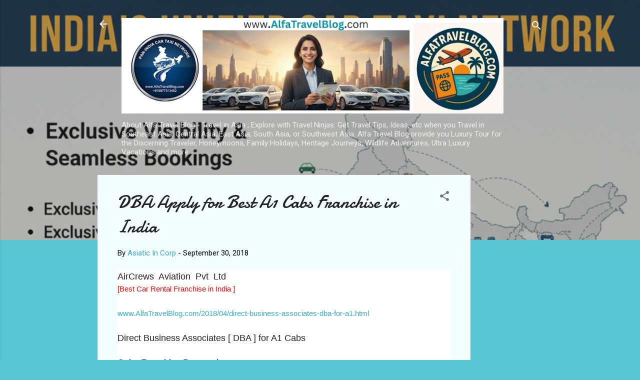

--- FILE ---
content_type: text/html; charset=UTF-8
request_url: https://www.alfatravelblog.com/2018/09/dba.html
body_size: 99868
content:
<!DOCTYPE html>
<html dir='ltr' lang='en-GB'>
<head>
<meta content='width=device-width, initial-scale=1' name='viewport'/>
<title>DBA  Apply for  Best A1 Cabs Franchise in India</title>
<meta content='text/html; charset=UTF-8' http-equiv='Content-Type'/>
<!-- Chrome, Firefox OS and Opera -->
<meta content='#58c6d5' name='theme-color'/>
<!-- Windows Phone -->
<meta content='#58c6d5' name='msapplication-navbutton-color'/>
<meta content='blogger' name='generator'/>
<link href='https://www.alfatravelblog.com/favicon.ico' rel='icon' type='image/x-icon'/>
<link href='https://www.alfatravelblog.com/2018/09/dba.html' rel='canonical'/>
<link rel="alternate" type="application/atom+xml" title="AlfaTravelBlog  Best Travel Blog of Asia  - Atom" href="https://www.alfatravelblog.com/feeds/posts/default" />
<link rel="alternate" type="application/rss+xml" title="AlfaTravelBlog  Best Travel Blog of Asia  - RSS" href="https://www.alfatravelblog.com/feeds/posts/default?alt=rss" />
<link rel="service.post" type="application/atom+xml" title="AlfaTravelBlog  Best Travel Blog of Asia  - Atom" href="https://www.blogger.com/feeds/5637177361082880675/posts/default" />

<link rel="alternate" type="application/atom+xml" title="AlfaTravelBlog  Best Travel Blog of Asia  - Atom" href="https://www.alfatravelblog.com/feeds/8439987076496553896/comments/default" />
<!--Can't find substitution for tag [blog.ieCssRetrofitLinks]-->
<link href='https://blogger.googleusercontent.com/img/b/R29vZ2xl/AVvXsEg5DC2JD9TDoa3TpQnyjtdeYgVEod2-XNZJ3_a2DfF7m3yAEhPrXSV0dLnJz7YpfGYtImrt0C5gaDPTpaPiuBLwFxhIpb4cZWtY4Jk1roQ7fu20K7ggKG1D75EuJN0CqTJJUJIoK7ZO0wTB/s320/Car+Taxi+Booking+Franchise+Inq+Solicited+from+All+Over+India.jpg' rel='image_src'/>
<meta content='https://www.alfatravelblog.com/2018/09/dba.html' property='og:url'/>
<meta content='DBA  Apply for  Best A1 Cabs Franchise in India' property='og:title'/>
<meta content='' property='og:description'/>
<meta content='https://blogger.googleusercontent.com/img/b/R29vZ2xl/AVvXsEg5DC2JD9TDoa3TpQnyjtdeYgVEod2-XNZJ3_a2DfF7m3yAEhPrXSV0dLnJz7YpfGYtImrt0C5gaDPTpaPiuBLwFxhIpb4cZWtY4Jk1roQ7fu20K7ggKG1D75EuJN0CqTJJUJIoK7ZO0wTB/w1200-h630-p-k-no-nu/Car+Taxi+Booking+Franchise+Inq+Solicited+from+All+Over+India.jpg' property='og:image'/>
<style type='text/css'>@font-face{font-family:'Damion';font-style:normal;font-weight:400;font-display:swap;src:url(//fonts.gstatic.com/s/damion/v15/hv-XlzJ3KEUe_YZkZGw2EzJwV9J-.woff2)format('woff2');unicode-range:U+0100-02BA,U+02BD-02C5,U+02C7-02CC,U+02CE-02D7,U+02DD-02FF,U+0304,U+0308,U+0329,U+1D00-1DBF,U+1E00-1E9F,U+1EF2-1EFF,U+2020,U+20A0-20AB,U+20AD-20C0,U+2113,U+2C60-2C7F,U+A720-A7FF;}@font-face{font-family:'Damion';font-style:normal;font-weight:400;font-display:swap;src:url(//fonts.gstatic.com/s/damion/v15/hv-XlzJ3KEUe_YZkamw2EzJwVw.woff2)format('woff2');unicode-range:U+0000-00FF,U+0131,U+0152-0153,U+02BB-02BC,U+02C6,U+02DA,U+02DC,U+0304,U+0308,U+0329,U+2000-206F,U+20AC,U+2122,U+2191,U+2193,U+2212,U+2215,U+FEFF,U+FFFD;}@font-face{font-family:'Roboto';font-style:italic;font-weight:300;font-stretch:100%;font-display:swap;src:url(//fonts.gstatic.com/s/roboto/v50/KFOKCnqEu92Fr1Mu53ZEC9_Vu3r1gIhOszmOClHrs6ljXfMMLt_QuAX-k3Yi128m0kN2.woff2)format('woff2');unicode-range:U+0460-052F,U+1C80-1C8A,U+20B4,U+2DE0-2DFF,U+A640-A69F,U+FE2E-FE2F;}@font-face{font-family:'Roboto';font-style:italic;font-weight:300;font-stretch:100%;font-display:swap;src:url(//fonts.gstatic.com/s/roboto/v50/KFOKCnqEu92Fr1Mu53ZEC9_Vu3r1gIhOszmOClHrs6ljXfMMLt_QuAz-k3Yi128m0kN2.woff2)format('woff2');unicode-range:U+0301,U+0400-045F,U+0490-0491,U+04B0-04B1,U+2116;}@font-face{font-family:'Roboto';font-style:italic;font-weight:300;font-stretch:100%;font-display:swap;src:url(//fonts.gstatic.com/s/roboto/v50/KFOKCnqEu92Fr1Mu53ZEC9_Vu3r1gIhOszmOClHrs6ljXfMMLt_QuAT-k3Yi128m0kN2.woff2)format('woff2');unicode-range:U+1F00-1FFF;}@font-face{font-family:'Roboto';font-style:italic;font-weight:300;font-stretch:100%;font-display:swap;src:url(//fonts.gstatic.com/s/roboto/v50/KFOKCnqEu92Fr1Mu53ZEC9_Vu3r1gIhOszmOClHrs6ljXfMMLt_QuAv-k3Yi128m0kN2.woff2)format('woff2');unicode-range:U+0370-0377,U+037A-037F,U+0384-038A,U+038C,U+038E-03A1,U+03A3-03FF;}@font-face{font-family:'Roboto';font-style:italic;font-weight:300;font-stretch:100%;font-display:swap;src:url(//fonts.gstatic.com/s/roboto/v50/KFOKCnqEu92Fr1Mu53ZEC9_Vu3r1gIhOszmOClHrs6ljXfMMLt_QuHT-k3Yi128m0kN2.woff2)format('woff2');unicode-range:U+0302-0303,U+0305,U+0307-0308,U+0310,U+0312,U+0315,U+031A,U+0326-0327,U+032C,U+032F-0330,U+0332-0333,U+0338,U+033A,U+0346,U+034D,U+0391-03A1,U+03A3-03A9,U+03B1-03C9,U+03D1,U+03D5-03D6,U+03F0-03F1,U+03F4-03F5,U+2016-2017,U+2034-2038,U+203C,U+2040,U+2043,U+2047,U+2050,U+2057,U+205F,U+2070-2071,U+2074-208E,U+2090-209C,U+20D0-20DC,U+20E1,U+20E5-20EF,U+2100-2112,U+2114-2115,U+2117-2121,U+2123-214F,U+2190,U+2192,U+2194-21AE,U+21B0-21E5,U+21F1-21F2,U+21F4-2211,U+2213-2214,U+2216-22FF,U+2308-230B,U+2310,U+2319,U+231C-2321,U+2336-237A,U+237C,U+2395,U+239B-23B7,U+23D0,U+23DC-23E1,U+2474-2475,U+25AF,U+25B3,U+25B7,U+25BD,U+25C1,U+25CA,U+25CC,U+25FB,U+266D-266F,U+27C0-27FF,U+2900-2AFF,U+2B0E-2B11,U+2B30-2B4C,U+2BFE,U+3030,U+FF5B,U+FF5D,U+1D400-1D7FF,U+1EE00-1EEFF;}@font-face{font-family:'Roboto';font-style:italic;font-weight:300;font-stretch:100%;font-display:swap;src:url(//fonts.gstatic.com/s/roboto/v50/KFOKCnqEu92Fr1Mu53ZEC9_Vu3r1gIhOszmOClHrs6ljXfMMLt_QuGb-k3Yi128m0kN2.woff2)format('woff2');unicode-range:U+0001-000C,U+000E-001F,U+007F-009F,U+20DD-20E0,U+20E2-20E4,U+2150-218F,U+2190,U+2192,U+2194-2199,U+21AF,U+21E6-21F0,U+21F3,U+2218-2219,U+2299,U+22C4-22C6,U+2300-243F,U+2440-244A,U+2460-24FF,U+25A0-27BF,U+2800-28FF,U+2921-2922,U+2981,U+29BF,U+29EB,U+2B00-2BFF,U+4DC0-4DFF,U+FFF9-FFFB,U+10140-1018E,U+10190-1019C,U+101A0,U+101D0-101FD,U+102E0-102FB,U+10E60-10E7E,U+1D2C0-1D2D3,U+1D2E0-1D37F,U+1F000-1F0FF,U+1F100-1F1AD,U+1F1E6-1F1FF,U+1F30D-1F30F,U+1F315,U+1F31C,U+1F31E,U+1F320-1F32C,U+1F336,U+1F378,U+1F37D,U+1F382,U+1F393-1F39F,U+1F3A7-1F3A8,U+1F3AC-1F3AF,U+1F3C2,U+1F3C4-1F3C6,U+1F3CA-1F3CE,U+1F3D4-1F3E0,U+1F3ED,U+1F3F1-1F3F3,U+1F3F5-1F3F7,U+1F408,U+1F415,U+1F41F,U+1F426,U+1F43F,U+1F441-1F442,U+1F444,U+1F446-1F449,U+1F44C-1F44E,U+1F453,U+1F46A,U+1F47D,U+1F4A3,U+1F4B0,U+1F4B3,U+1F4B9,U+1F4BB,U+1F4BF,U+1F4C8-1F4CB,U+1F4D6,U+1F4DA,U+1F4DF,U+1F4E3-1F4E6,U+1F4EA-1F4ED,U+1F4F7,U+1F4F9-1F4FB,U+1F4FD-1F4FE,U+1F503,U+1F507-1F50B,U+1F50D,U+1F512-1F513,U+1F53E-1F54A,U+1F54F-1F5FA,U+1F610,U+1F650-1F67F,U+1F687,U+1F68D,U+1F691,U+1F694,U+1F698,U+1F6AD,U+1F6B2,U+1F6B9-1F6BA,U+1F6BC,U+1F6C6-1F6CF,U+1F6D3-1F6D7,U+1F6E0-1F6EA,U+1F6F0-1F6F3,U+1F6F7-1F6FC,U+1F700-1F7FF,U+1F800-1F80B,U+1F810-1F847,U+1F850-1F859,U+1F860-1F887,U+1F890-1F8AD,U+1F8B0-1F8BB,U+1F8C0-1F8C1,U+1F900-1F90B,U+1F93B,U+1F946,U+1F984,U+1F996,U+1F9E9,U+1FA00-1FA6F,U+1FA70-1FA7C,U+1FA80-1FA89,U+1FA8F-1FAC6,U+1FACE-1FADC,U+1FADF-1FAE9,U+1FAF0-1FAF8,U+1FB00-1FBFF;}@font-face{font-family:'Roboto';font-style:italic;font-weight:300;font-stretch:100%;font-display:swap;src:url(//fonts.gstatic.com/s/roboto/v50/KFOKCnqEu92Fr1Mu53ZEC9_Vu3r1gIhOszmOClHrs6ljXfMMLt_QuAf-k3Yi128m0kN2.woff2)format('woff2');unicode-range:U+0102-0103,U+0110-0111,U+0128-0129,U+0168-0169,U+01A0-01A1,U+01AF-01B0,U+0300-0301,U+0303-0304,U+0308-0309,U+0323,U+0329,U+1EA0-1EF9,U+20AB;}@font-face{font-family:'Roboto';font-style:italic;font-weight:300;font-stretch:100%;font-display:swap;src:url(//fonts.gstatic.com/s/roboto/v50/KFOKCnqEu92Fr1Mu53ZEC9_Vu3r1gIhOszmOClHrs6ljXfMMLt_QuAb-k3Yi128m0kN2.woff2)format('woff2');unicode-range:U+0100-02BA,U+02BD-02C5,U+02C7-02CC,U+02CE-02D7,U+02DD-02FF,U+0304,U+0308,U+0329,U+1D00-1DBF,U+1E00-1E9F,U+1EF2-1EFF,U+2020,U+20A0-20AB,U+20AD-20C0,U+2113,U+2C60-2C7F,U+A720-A7FF;}@font-face{font-family:'Roboto';font-style:italic;font-weight:300;font-stretch:100%;font-display:swap;src:url(//fonts.gstatic.com/s/roboto/v50/KFOKCnqEu92Fr1Mu53ZEC9_Vu3r1gIhOszmOClHrs6ljXfMMLt_QuAj-k3Yi128m0g.woff2)format('woff2');unicode-range:U+0000-00FF,U+0131,U+0152-0153,U+02BB-02BC,U+02C6,U+02DA,U+02DC,U+0304,U+0308,U+0329,U+2000-206F,U+20AC,U+2122,U+2191,U+2193,U+2212,U+2215,U+FEFF,U+FFFD;}@font-face{font-family:'Roboto';font-style:normal;font-weight:400;font-stretch:100%;font-display:swap;src:url(//fonts.gstatic.com/s/roboto/v50/KFOMCnqEu92Fr1ME7kSn66aGLdTylUAMQXC89YmC2DPNWubEbVmZiAr0klQmz24O0g.woff2)format('woff2');unicode-range:U+0460-052F,U+1C80-1C8A,U+20B4,U+2DE0-2DFF,U+A640-A69F,U+FE2E-FE2F;}@font-face{font-family:'Roboto';font-style:normal;font-weight:400;font-stretch:100%;font-display:swap;src:url(//fonts.gstatic.com/s/roboto/v50/KFOMCnqEu92Fr1ME7kSn66aGLdTylUAMQXC89YmC2DPNWubEbVmQiAr0klQmz24O0g.woff2)format('woff2');unicode-range:U+0301,U+0400-045F,U+0490-0491,U+04B0-04B1,U+2116;}@font-face{font-family:'Roboto';font-style:normal;font-weight:400;font-stretch:100%;font-display:swap;src:url(//fonts.gstatic.com/s/roboto/v50/KFOMCnqEu92Fr1ME7kSn66aGLdTylUAMQXC89YmC2DPNWubEbVmYiAr0klQmz24O0g.woff2)format('woff2');unicode-range:U+1F00-1FFF;}@font-face{font-family:'Roboto';font-style:normal;font-weight:400;font-stretch:100%;font-display:swap;src:url(//fonts.gstatic.com/s/roboto/v50/KFOMCnqEu92Fr1ME7kSn66aGLdTylUAMQXC89YmC2DPNWubEbVmXiAr0klQmz24O0g.woff2)format('woff2');unicode-range:U+0370-0377,U+037A-037F,U+0384-038A,U+038C,U+038E-03A1,U+03A3-03FF;}@font-face{font-family:'Roboto';font-style:normal;font-weight:400;font-stretch:100%;font-display:swap;src:url(//fonts.gstatic.com/s/roboto/v50/KFOMCnqEu92Fr1ME7kSn66aGLdTylUAMQXC89YmC2DPNWubEbVnoiAr0klQmz24O0g.woff2)format('woff2');unicode-range:U+0302-0303,U+0305,U+0307-0308,U+0310,U+0312,U+0315,U+031A,U+0326-0327,U+032C,U+032F-0330,U+0332-0333,U+0338,U+033A,U+0346,U+034D,U+0391-03A1,U+03A3-03A9,U+03B1-03C9,U+03D1,U+03D5-03D6,U+03F0-03F1,U+03F4-03F5,U+2016-2017,U+2034-2038,U+203C,U+2040,U+2043,U+2047,U+2050,U+2057,U+205F,U+2070-2071,U+2074-208E,U+2090-209C,U+20D0-20DC,U+20E1,U+20E5-20EF,U+2100-2112,U+2114-2115,U+2117-2121,U+2123-214F,U+2190,U+2192,U+2194-21AE,U+21B0-21E5,U+21F1-21F2,U+21F4-2211,U+2213-2214,U+2216-22FF,U+2308-230B,U+2310,U+2319,U+231C-2321,U+2336-237A,U+237C,U+2395,U+239B-23B7,U+23D0,U+23DC-23E1,U+2474-2475,U+25AF,U+25B3,U+25B7,U+25BD,U+25C1,U+25CA,U+25CC,U+25FB,U+266D-266F,U+27C0-27FF,U+2900-2AFF,U+2B0E-2B11,U+2B30-2B4C,U+2BFE,U+3030,U+FF5B,U+FF5D,U+1D400-1D7FF,U+1EE00-1EEFF;}@font-face{font-family:'Roboto';font-style:normal;font-weight:400;font-stretch:100%;font-display:swap;src:url(//fonts.gstatic.com/s/roboto/v50/KFOMCnqEu92Fr1ME7kSn66aGLdTylUAMQXC89YmC2DPNWubEbVn6iAr0klQmz24O0g.woff2)format('woff2');unicode-range:U+0001-000C,U+000E-001F,U+007F-009F,U+20DD-20E0,U+20E2-20E4,U+2150-218F,U+2190,U+2192,U+2194-2199,U+21AF,U+21E6-21F0,U+21F3,U+2218-2219,U+2299,U+22C4-22C6,U+2300-243F,U+2440-244A,U+2460-24FF,U+25A0-27BF,U+2800-28FF,U+2921-2922,U+2981,U+29BF,U+29EB,U+2B00-2BFF,U+4DC0-4DFF,U+FFF9-FFFB,U+10140-1018E,U+10190-1019C,U+101A0,U+101D0-101FD,U+102E0-102FB,U+10E60-10E7E,U+1D2C0-1D2D3,U+1D2E0-1D37F,U+1F000-1F0FF,U+1F100-1F1AD,U+1F1E6-1F1FF,U+1F30D-1F30F,U+1F315,U+1F31C,U+1F31E,U+1F320-1F32C,U+1F336,U+1F378,U+1F37D,U+1F382,U+1F393-1F39F,U+1F3A7-1F3A8,U+1F3AC-1F3AF,U+1F3C2,U+1F3C4-1F3C6,U+1F3CA-1F3CE,U+1F3D4-1F3E0,U+1F3ED,U+1F3F1-1F3F3,U+1F3F5-1F3F7,U+1F408,U+1F415,U+1F41F,U+1F426,U+1F43F,U+1F441-1F442,U+1F444,U+1F446-1F449,U+1F44C-1F44E,U+1F453,U+1F46A,U+1F47D,U+1F4A3,U+1F4B0,U+1F4B3,U+1F4B9,U+1F4BB,U+1F4BF,U+1F4C8-1F4CB,U+1F4D6,U+1F4DA,U+1F4DF,U+1F4E3-1F4E6,U+1F4EA-1F4ED,U+1F4F7,U+1F4F9-1F4FB,U+1F4FD-1F4FE,U+1F503,U+1F507-1F50B,U+1F50D,U+1F512-1F513,U+1F53E-1F54A,U+1F54F-1F5FA,U+1F610,U+1F650-1F67F,U+1F687,U+1F68D,U+1F691,U+1F694,U+1F698,U+1F6AD,U+1F6B2,U+1F6B9-1F6BA,U+1F6BC,U+1F6C6-1F6CF,U+1F6D3-1F6D7,U+1F6E0-1F6EA,U+1F6F0-1F6F3,U+1F6F7-1F6FC,U+1F700-1F7FF,U+1F800-1F80B,U+1F810-1F847,U+1F850-1F859,U+1F860-1F887,U+1F890-1F8AD,U+1F8B0-1F8BB,U+1F8C0-1F8C1,U+1F900-1F90B,U+1F93B,U+1F946,U+1F984,U+1F996,U+1F9E9,U+1FA00-1FA6F,U+1FA70-1FA7C,U+1FA80-1FA89,U+1FA8F-1FAC6,U+1FACE-1FADC,U+1FADF-1FAE9,U+1FAF0-1FAF8,U+1FB00-1FBFF;}@font-face{font-family:'Roboto';font-style:normal;font-weight:400;font-stretch:100%;font-display:swap;src:url(//fonts.gstatic.com/s/roboto/v50/KFOMCnqEu92Fr1ME7kSn66aGLdTylUAMQXC89YmC2DPNWubEbVmbiAr0klQmz24O0g.woff2)format('woff2');unicode-range:U+0102-0103,U+0110-0111,U+0128-0129,U+0168-0169,U+01A0-01A1,U+01AF-01B0,U+0300-0301,U+0303-0304,U+0308-0309,U+0323,U+0329,U+1EA0-1EF9,U+20AB;}@font-face{font-family:'Roboto';font-style:normal;font-weight:400;font-stretch:100%;font-display:swap;src:url(//fonts.gstatic.com/s/roboto/v50/KFOMCnqEu92Fr1ME7kSn66aGLdTylUAMQXC89YmC2DPNWubEbVmaiAr0klQmz24O0g.woff2)format('woff2');unicode-range:U+0100-02BA,U+02BD-02C5,U+02C7-02CC,U+02CE-02D7,U+02DD-02FF,U+0304,U+0308,U+0329,U+1D00-1DBF,U+1E00-1E9F,U+1EF2-1EFF,U+2020,U+20A0-20AB,U+20AD-20C0,U+2113,U+2C60-2C7F,U+A720-A7FF;}@font-face{font-family:'Roboto';font-style:normal;font-weight:400;font-stretch:100%;font-display:swap;src:url(//fonts.gstatic.com/s/roboto/v50/KFOMCnqEu92Fr1ME7kSn66aGLdTylUAMQXC89YmC2DPNWubEbVmUiAr0klQmz24.woff2)format('woff2');unicode-range:U+0000-00FF,U+0131,U+0152-0153,U+02BB-02BC,U+02C6,U+02DA,U+02DC,U+0304,U+0308,U+0329,U+2000-206F,U+20AC,U+2122,U+2191,U+2193,U+2212,U+2215,U+FEFF,U+FFFD;}</style>
<style id='page-skin-1' type='text/css'><!--
/*! normalize.css v3.0.1 | MIT License | git.io/normalize */html{font-family:sans-serif;-ms-text-size-adjust:100%;-webkit-text-size-adjust:100%}body{margin:0}article,aside,details,figcaption,figure,footer,header,hgroup,main,nav,section,summary{display:block}audio,canvas,progress,video{display:inline-block;vertical-align:baseline}audio:not([controls]){display:none;height:0}[hidden],template{display:none}a{background:transparent}a:active,a:hover{outline:0}abbr[title]{border-bottom:1px dotted}b,strong{font-weight:bold}dfn{font-style:italic}h1{font-size:2em;margin:.67em 0}mark{background:#ff0;color:#000}small{font-size:80%}sub,sup{font-size:75%;line-height:0;position:relative;vertical-align:baseline}sup{top:-0.5em}sub{bottom:-0.25em}img{border:0}svg:not(:root){overflow:hidden}figure{margin:1em 40px}hr{-moz-box-sizing:content-box;box-sizing:content-box;height:0}pre{overflow:auto}code,kbd,pre,samp{font-family:monospace,monospace;font-size:1em}button,input,optgroup,select,textarea{color:inherit;font:inherit;margin:0}button{overflow:visible}button,select{text-transform:none}button,html input[type="button"],input[type="reset"],input[type="submit"]{-webkit-appearance:button;cursor:pointer}button[disabled],html input[disabled]{cursor:default}button::-moz-focus-inner,input::-moz-focus-inner{border:0;padding:0}input{line-height:normal}input[type="checkbox"],input[type="radio"]{box-sizing:border-box;padding:0}input[type="number"]::-webkit-inner-spin-button,input[type="number"]::-webkit-outer-spin-button{height:auto}input[type="search"]{-webkit-appearance:textfield;-moz-box-sizing:content-box;-webkit-box-sizing:content-box;box-sizing:content-box}input[type="search"]::-webkit-search-cancel-button,input[type="search"]::-webkit-search-decoration{-webkit-appearance:none}fieldset{border:1px solid #c0c0c0;margin:0 2px;padding:.35em .625em .75em}legend{border:0;padding:0}textarea{overflow:auto}optgroup{font-weight:bold}table{border-collapse:collapse;border-spacing:0}td,th{padding:0}
/*!************************************************
* Blogger Template Style
* Name: Contempo
**************************************************/
body{
overflow-wrap:break-word;
word-break:break-word;
word-wrap:break-word
}
.hidden{
display:none
}
.invisible{
visibility:hidden
}
.container::after,.float-container::after{
clear:both;
content:"";
display:table
}
.clearboth{
clear:both
}
#comments .comment .comment-actions,.subscribe-popup .FollowByEmail .follow-by-email-submit,.widget.Profile .profile-link,.widget.Profile .profile-link.visit-profile{
background:0 0;
border:0;
box-shadow:none;
color:#37afc0;
cursor:pointer;
font-size:14px;
font-weight:700;
outline:0;
text-decoration:none;
text-transform:uppercase;
width:auto
}
.dim-overlay{
background-color:rgba(0,0,0,.54);
height:100vh;
left:0;
position:fixed;
top:0;
width:100%
}
#sharing-dim-overlay{
background-color:transparent
}
input::-ms-clear{
display:none
}
.blogger-logo,.svg-icon-24.blogger-logo{
fill:#ff9800;
opacity:1
}
.loading-spinner-large{
-webkit-animation:mspin-rotate 1.568s infinite linear;
animation:mspin-rotate 1.568s infinite linear;
height:48px;
overflow:hidden;
position:absolute;
width:48px;
z-index:200
}
.loading-spinner-large>div{
-webkit-animation:mspin-revrot 5332ms infinite steps(4);
animation:mspin-revrot 5332ms infinite steps(4)
}
.loading-spinner-large>div>div{
-webkit-animation:mspin-singlecolor-large-film 1333ms infinite steps(81);
animation:mspin-singlecolor-large-film 1333ms infinite steps(81);
background-size:100%;
height:48px;
width:3888px
}
.mspin-black-large>div>div,.mspin-grey_54-large>div>div{
background-image:url(https://www.blogblog.com/indie/mspin_black_large.svg)
}
.mspin-white-large>div>div{
background-image:url(https://www.blogblog.com/indie/mspin_white_large.svg)
}
.mspin-grey_54-large{
opacity:.54
}
@-webkit-keyframes mspin-singlecolor-large-film{
from{
-webkit-transform:translateX(0);
transform:translateX(0)
}
to{
-webkit-transform:translateX(-3888px);
transform:translateX(-3888px)
}
}
@keyframes mspin-singlecolor-large-film{
from{
-webkit-transform:translateX(0);
transform:translateX(0)
}
to{
-webkit-transform:translateX(-3888px);
transform:translateX(-3888px)
}
}
@-webkit-keyframes mspin-rotate{
from{
-webkit-transform:rotate(0);
transform:rotate(0)
}
to{
-webkit-transform:rotate(360deg);
transform:rotate(360deg)
}
}
@keyframes mspin-rotate{
from{
-webkit-transform:rotate(0);
transform:rotate(0)
}
to{
-webkit-transform:rotate(360deg);
transform:rotate(360deg)
}
}
@-webkit-keyframes mspin-revrot{
from{
-webkit-transform:rotate(0);
transform:rotate(0)
}
to{
-webkit-transform:rotate(-360deg);
transform:rotate(-360deg)
}
}
@keyframes mspin-revrot{
from{
-webkit-transform:rotate(0);
transform:rotate(0)
}
to{
-webkit-transform:rotate(-360deg);
transform:rotate(-360deg)
}
}
.skip-navigation{
background-color:#fff;
box-sizing:border-box;
color:#000;
display:block;
height:0;
left:0;
line-height:50px;
overflow:hidden;
padding-top:0;
position:fixed;
text-align:center;
top:0;
-webkit-transition:box-shadow .3s,height .3s,padding-top .3s;
transition:box-shadow .3s,height .3s,padding-top .3s;
width:100%;
z-index:900
}
.skip-navigation:focus{
box-shadow:0 4px 5px 0 rgba(0,0,0,.14),0 1px 10px 0 rgba(0,0,0,.12),0 2px 4px -1px rgba(0,0,0,.2);
height:50px
}
#main{
outline:0
}
.main-heading{
position:absolute;
clip:rect(1px,1px,1px,1px);
padding:0;
border:0;
height:1px;
width:1px;
overflow:hidden
}
.Attribution{
margin-top:1em;
text-align:center
}
.Attribution .blogger img,.Attribution .blogger svg{
vertical-align:bottom
}
.Attribution .blogger img{
margin-right:.5em
}
.Attribution div{
line-height:24px;
margin-top:.5em
}
.Attribution .copyright,.Attribution .image-attribution{
font-size:.7em;
margin-top:1.5em
}
.BLOG_mobile_video_class{
display:none
}
.bg-photo{
background-attachment:scroll!important
}
body .CSS_LIGHTBOX{
z-index:900
}
.extendable .show-less,.extendable .show-more{
border-color:#37afc0;
color:#37afc0;
margin-top:8px
}
.extendable .show-less.hidden,.extendable .show-more.hidden{
display:none
}
.inline-ad{
display:none;
max-width:100%;
overflow:hidden
}
.adsbygoogle{
display:block
}
#cookieChoiceInfo{
bottom:0;
top:auto
}
iframe.b-hbp-video{
border:0
}
.post-body img{
max-width:100%
}
.post-body iframe{
max-width:100%
}
.post-body a[imageanchor="1"]{
display:inline-block
}
.byline{
margin-right:1em
}
.byline:last-child{
margin-right:0
}
.link-copied-dialog{
max-width:520px;
outline:0
}
.link-copied-dialog .modal-dialog-buttons{
margin-top:8px
}
.link-copied-dialog .goog-buttonset-default{
background:0 0;
border:0
}
.link-copied-dialog .goog-buttonset-default:focus{
outline:0
}
.paging-control-container{
margin-bottom:16px
}
.paging-control-container .paging-control{
display:inline-block
}
.paging-control-container .comment-range-text::after,.paging-control-container .paging-control{
color:#37afc0
}
.paging-control-container .comment-range-text,.paging-control-container .paging-control{
margin-right:8px
}
.paging-control-container .comment-range-text::after,.paging-control-container .paging-control::after{
content:"\b7";
cursor:default;
padding-left:8px;
pointer-events:none
}
.paging-control-container .comment-range-text:last-child::after,.paging-control-container .paging-control:last-child::after{
content:none
}
.byline.reactions iframe{
height:20px
}
.b-notification{
color:#000;
background-color:#fff;
border-bottom:solid 1px #000;
box-sizing:border-box;
padding:16px 32px;
text-align:center
}
.b-notification.visible{
-webkit-transition:margin-top .3s cubic-bezier(.4,0,.2,1);
transition:margin-top .3s cubic-bezier(.4,0,.2,1)
}
.b-notification.invisible{
position:absolute
}
.b-notification-close{
position:absolute;
right:8px;
top:8px
}
.no-posts-message{
line-height:40px;
text-align:center
}
@media screen and (max-width:800px){
body.item-view .post-body a[imageanchor="1"][style*="float: left;"],body.item-view .post-body a[imageanchor="1"][style*="float: right;"]{
float:none!important;
clear:none!important
}
body.item-view .post-body a[imageanchor="1"] img{
display:block;
height:auto;
margin:0 auto
}
body.item-view .post-body>.separator:first-child>a[imageanchor="1"]:first-child{
margin-top:20px
}
.post-body a[imageanchor]{
display:block
}
body.item-view .post-body a[imageanchor="1"]{
margin-left:0!important;
margin-right:0!important
}
body.item-view .post-body a[imageanchor="1"]+a[imageanchor="1"]{
margin-top:16px
}
}
.item-control{
display:none
}
#comments{
border-top:1px dashed rgba(0,0,0,.54);
margin-top:20px;
padding:20px
}
#comments .comment-thread ol{
margin:0;
padding-left:0;
padding-left:0
}
#comments .comment .comment-replybox-single,#comments .comment-thread .comment-replies{
margin-left:60px
}
#comments .comment-thread .thread-count{
display:none
}
#comments .comment{
list-style-type:none;
padding:0 0 30px;
position:relative
}
#comments .comment .comment{
padding-bottom:8px
}
.comment .avatar-image-container{
position:absolute
}
.comment .avatar-image-container img{
border-radius:50%
}
.avatar-image-container svg,.comment .avatar-image-container .avatar-icon{
border-radius:50%;
border:solid 1px #707070;
box-sizing:border-box;
fill:#707070;
height:35px;
margin:0;
padding:7px;
width:35px
}
.comment .comment-block{
margin-top:10px;
margin-left:60px;
padding-bottom:0
}
#comments .comment-author-header-wrapper{
margin-left:40px
}
#comments .comment .thread-expanded .comment-block{
padding-bottom:20px
}
#comments .comment .comment-header .user,#comments .comment .comment-header .user a{
color:#212121;
font-style:normal;
font-weight:700
}
#comments .comment .comment-actions{
bottom:0;
margin-bottom:15px;
position:absolute
}
#comments .comment .comment-actions>*{
margin-right:8px
}
#comments .comment .comment-header .datetime{
bottom:0;
color:rgba(33,33,33,.54);
display:inline-block;
font-size:13px;
font-style:italic;
margin-left:8px
}
#comments .comment .comment-footer .comment-timestamp a,#comments .comment .comment-header .datetime a{
color:rgba(33,33,33,.54)
}
#comments .comment .comment-content,.comment .comment-body{
margin-top:12px;
word-break:break-word
}
.comment-body{
margin-bottom:12px
}
#comments.embed[data-num-comments="0"]{
border:0;
margin-top:0;
padding-top:0
}
#comments.embed[data-num-comments="0"] #comment-post-message,#comments.embed[data-num-comments="0"] div.comment-form>p,#comments.embed[data-num-comments="0"] p.comment-footer{
display:none
}
#comment-editor-src{
display:none
}
.comments .comments-content .loadmore.loaded{
max-height:0;
opacity:0;
overflow:hidden
}
.extendable .remaining-items{
height:0;
overflow:hidden;
-webkit-transition:height .3s cubic-bezier(.4,0,.2,1);
transition:height .3s cubic-bezier(.4,0,.2,1)
}
.extendable .remaining-items.expanded{
height:auto
}
.svg-icon-24,.svg-icon-24-button{
cursor:pointer;
height:24px;
width:24px;
min-width:24px
}
.touch-icon{
margin:-12px;
padding:12px
}
.touch-icon:active,.touch-icon:focus{
background-color:rgba(153,153,153,.4);
border-radius:50%
}
svg:not(:root).touch-icon{
overflow:visible
}
html[dir=rtl] .rtl-reversible-icon{
-webkit-transform:scaleX(-1);
-ms-transform:scaleX(-1);
transform:scaleX(-1)
}
.svg-icon-24-button,.touch-icon-button{
background:0 0;
border:0;
margin:0;
outline:0;
padding:0
}
.touch-icon-button .touch-icon:active,.touch-icon-button .touch-icon:focus{
background-color:transparent
}
.touch-icon-button:active .touch-icon,.touch-icon-button:focus .touch-icon{
background-color:rgba(153,153,153,.4);
border-radius:50%
}
.Profile .default-avatar-wrapper .avatar-icon{
border-radius:50%;
border:solid 1px #707070;
box-sizing:border-box;
fill:#707070;
margin:0
}
.Profile .individual .default-avatar-wrapper .avatar-icon{
padding:25px
}
.Profile .individual .avatar-icon,.Profile .individual .profile-img{
height:120px;
width:120px
}
.Profile .team .default-avatar-wrapper .avatar-icon{
padding:8px
}
.Profile .team .avatar-icon,.Profile .team .default-avatar-wrapper,.Profile .team .profile-img{
height:40px;
width:40px
}
.snippet-container{
margin:0;
position:relative;
overflow:hidden
}
.snippet-fade{
bottom:0;
box-sizing:border-box;
position:absolute;
width:96px
}
.snippet-fade{
right:0
}
.snippet-fade:after{
content:"\2026"
}
.snippet-fade:after{
float:right
}
.post-bottom{
-webkit-box-align:center;
-webkit-align-items:center;
-ms-flex-align:center;
align-items:center;
display:-webkit-box;
display:-webkit-flex;
display:-ms-flexbox;
display:flex;
-webkit-flex-wrap:wrap;
-ms-flex-wrap:wrap;
flex-wrap:wrap
}
.post-footer{
-webkit-box-flex:1;
-webkit-flex:1 1 auto;
-ms-flex:1 1 auto;
flex:1 1 auto;
-webkit-flex-wrap:wrap;
-ms-flex-wrap:wrap;
flex-wrap:wrap;
-webkit-box-ordinal-group:2;
-webkit-order:1;
-ms-flex-order:1;
order:1
}
.post-footer>*{
-webkit-box-flex:0;
-webkit-flex:0 1 auto;
-ms-flex:0 1 auto;
flex:0 1 auto
}
.post-footer .byline:last-child{
margin-right:1em
}
.jump-link{
-webkit-box-flex:0;
-webkit-flex:0 0 auto;
-ms-flex:0 0 auto;
flex:0 0 auto;
-webkit-box-ordinal-group:3;
-webkit-order:2;
-ms-flex-order:2;
order:2
}
.centered-top-container.sticky{
left:0;
position:fixed;
right:0;
top:0;
width:auto;
z-index:50;
-webkit-transition-property:opacity,-webkit-transform;
transition-property:opacity,-webkit-transform;
transition-property:transform,opacity;
transition-property:transform,opacity,-webkit-transform;
-webkit-transition-duration:.2s;
transition-duration:.2s;
-webkit-transition-timing-function:cubic-bezier(.4,0,.2,1);
transition-timing-function:cubic-bezier(.4,0,.2,1)
}
.centered-top-placeholder{
display:none
}
.collapsed-header .centered-top-placeholder{
display:block
}
.centered-top-container .Header .replaced h1,.centered-top-placeholder .Header .replaced h1{
display:none
}
.centered-top-container.sticky .Header .replaced h1{
display:block
}
.centered-top-container.sticky .Header .header-widget{
background:0 0
}
.centered-top-container.sticky .Header .header-image-wrapper{
display:none
}
.centered-top-container img,.centered-top-placeholder img{
max-width:100%
}
.collapsible{
-webkit-transition:height .3s cubic-bezier(.4,0,.2,1);
transition:height .3s cubic-bezier(.4,0,.2,1)
}
.collapsible,.collapsible>summary{
display:block;
overflow:hidden
}
.collapsible>:not(summary){
display:none
}
.collapsible[open]>:not(summary){
display:block
}
.collapsible:focus,.collapsible>summary:focus{
outline:0
}
.collapsible>summary{
cursor:pointer;
display:block;
padding:0
}
.collapsible:focus>summary,.collapsible>summary:focus{
background-color:transparent
}
.collapsible>summary::-webkit-details-marker{
display:none
}
.collapsible-title{
-webkit-box-align:center;
-webkit-align-items:center;
-ms-flex-align:center;
align-items:center;
display:-webkit-box;
display:-webkit-flex;
display:-ms-flexbox;
display:flex
}
.collapsible-title .title{
-webkit-box-flex:1;
-webkit-flex:1 1 auto;
-ms-flex:1 1 auto;
flex:1 1 auto;
-webkit-box-ordinal-group:1;
-webkit-order:0;
-ms-flex-order:0;
order:0;
overflow:hidden;
text-overflow:ellipsis;
white-space:nowrap
}
.collapsible-title .chevron-down,.collapsible[open] .collapsible-title .chevron-up{
display:block
}
.collapsible-title .chevron-up,.collapsible[open] .collapsible-title .chevron-down{
display:none
}
.flat-button{
cursor:pointer;
display:inline-block;
font-weight:700;
text-transform:uppercase;
border-radius:2px;
padding:8px;
margin:-8px
}
.flat-icon-button{
background:0 0;
border:0;
margin:0;
outline:0;
padding:0;
margin:-12px;
padding:12px;
cursor:pointer;
box-sizing:content-box;
display:inline-block;
line-height:0
}
.flat-icon-button,.flat-icon-button .splash-wrapper{
border-radius:50%
}
.flat-icon-button .splash.animate{
-webkit-animation-duration:.3s;
animation-duration:.3s
}
.overflowable-container{
max-height:46px;
overflow:hidden;
position:relative
}
.overflow-button{
cursor:pointer
}
#overflowable-dim-overlay{
background:0 0
}
.overflow-popup{
box-shadow:0 2px 2px 0 rgba(0,0,0,.14),0 3px 1px -2px rgba(0,0,0,.2),0 1px 5px 0 rgba(0,0,0,.12);
background-color:#f3fdfe;
left:0;
max-width:calc(100% - 32px);
position:absolute;
top:0;
visibility:hidden;
z-index:101
}
.overflow-popup ul{
list-style:none
}
.overflow-popup .tabs li,.overflow-popup li{
display:block;
height:auto
}
.overflow-popup .tabs li{
padding-left:0;
padding-right:0
}
.overflow-button.hidden,.overflow-popup .tabs li.hidden,.overflow-popup li.hidden{
display:none
}
.pill-button{
background:0 0;
border:1px solid;
border-radius:12px;
cursor:pointer;
display:inline-block;
padding:4px 16px;
text-transform:uppercase
}
.ripple{
position:relative
}
.ripple>*{
z-index:1
}
.splash-wrapper{
bottom:0;
left:0;
overflow:hidden;
pointer-events:none;
position:absolute;
right:0;
top:0;
z-index:0
}
.splash{
background:#ccc;
border-radius:100%;
display:block;
opacity:.6;
position:absolute;
-webkit-transform:scale(0);
-ms-transform:scale(0);
transform:scale(0)
}
.splash.animate{
-webkit-animation:ripple-effect .4s linear;
animation:ripple-effect .4s linear
}
@-webkit-keyframes ripple-effect{
100%{
opacity:0;
-webkit-transform:scale(2.5);
transform:scale(2.5)
}
}
@keyframes ripple-effect{
100%{
opacity:0;
-webkit-transform:scale(2.5);
transform:scale(2.5)
}
}
.search{
display:-webkit-box;
display:-webkit-flex;
display:-ms-flexbox;
display:flex;
line-height:24px;
width:24px
}
.search.focused{
width:100%
}
.search.focused .section{
width:100%
}
.search form{
z-index:101
}
.search h3{
display:none
}
.search form{
display:-webkit-box;
display:-webkit-flex;
display:-ms-flexbox;
display:flex;
-webkit-box-flex:1;
-webkit-flex:1 0 0;
-ms-flex:1 0 0px;
flex:1 0 0;
border-bottom:solid 1px transparent;
padding-bottom:8px
}
.search form>*{
display:none
}
.search.focused form>*{
display:block
}
.search .search-input label{
display:none
}
.centered-top-placeholder.cloned .search form{
z-index:30
}
.search.focused form{
border-color:#ffffff;
position:relative;
width:auto
}
.collapsed-header .centered-top-container .search.focused form{
border-bottom-color:transparent
}
.search-expand{
-webkit-box-flex:0;
-webkit-flex:0 0 auto;
-ms-flex:0 0 auto;
flex:0 0 auto
}
.search-expand-text{
display:none
}
.search-close{
display:inline;
vertical-align:middle
}
.search-input{
-webkit-box-flex:1;
-webkit-flex:1 0 1px;
-ms-flex:1 0 1px;
flex:1 0 1px
}
.search-input input{
background:0 0;
border:0;
box-sizing:border-box;
color:#ffffff;
display:inline-block;
outline:0;
width:calc(100% - 48px)
}
.search-input input.no-cursor{
color:transparent;
text-shadow:0 0 0 #ffffff
}
.collapsed-header .centered-top-container .search-action,.collapsed-header .centered-top-container .search-input input{
color:#212121
}
.collapsed-header .centered-top-container .search-input input.no-cursor{
color:transparent;
text-shadow:0 0 0 #212121
}
.collapsed-header .centered-top-container .search-input input.no-cursor:focus,.search-input input.no-cursor:focus{
outline:0
}
.search-focused>*{
visibility:hidden
}
.search-focused .search,.search-focused .search-icon{
visibility:visible
}
.search.focused .search-action{
display:block
}
.search.focused .search-action:disabled{
opacity:.3
}
.widget.Sharing .sharing-button{
display:none
}
.widget.Sharing .sharing-buttons li{
padding:0
}
.widget.Sharing .sharing-buttons li span{
display:none
}
.post-share-buttons{
position:relative
}
.centered-bottom .share-buttons .svg-icon-24,.share-buttons .svg-icon-24{
fill:#707070
}
.sharing-open.touch-icon-button:active .touch-icon,.sharing-open.touch-icon-button:focus .touch-icon{
background-color:transparent
}
.share-buttons{
background-color:#f3fdfe;
border-radius:2px;
box-shadow:0 2px 2px 0 rgba(0,0,0,.14),0 3px 1px -2px rgba(0,0,0,.2),0 1px 5px 0 rgba(0,0,0,.12);
color:#212121;
list-style:none;
margin:0;
padding:8px 0;
position:absolute;
top:-11px;
min-width:200px;
z-index:101
}
.share-buttons.hidden{
display:none
}
.sharing-button{
background:0 0;
border:0;
margin:0;
outline:0;
padding:0;
cursor:pointer
}
.share-buttons li{
margin:0;
height:48px
}
.share-buttons li:last-child{
margin-bottom:0
}
.share-buttons li .sharing-platform-button{
box-sizing:border-box;
cursor:pointer;
display:block;
height:100%;
margin-bottom:0;
padding:0 16px;
position:relative;
width:100%
}
.share-buttons li .sharing-platform-button:focus,.share-buttons li .sharing-platform-button:hover{
background-color:rgba(128,128,128,.1);
outline:0
}
.share-buttons li svg[class*=" sharing-"],.share-buttons li svg[class^=sharing-]{
position:absolute;
top:10px
}
.share-buttons li span.sharing-platform-button{
position:relative;
top:0
}
.share-buttons li .platform-sharing-text{
display:block;
font-size:16px;
line-height:48px;
white-space:nowrap
}
.share-buttons li .platform-sharing-text{
margin-left:56px
}
.sidebar-container{
background-color:#f3fdfe;
max-width:284px;
overflow-y:auto;
-webkit-transition-property:-webkit-transform;
transition-property:-webkit-transform;
transition-property:transform;
transition-property:transform,-webkit-transform;
-webkit-transition-duration:.3s;
transition-duration:.3s;
-webkit-transition-timing-function:cubic-bezier(0,0,.2,1);
transition-timing-function:cubic-bezier(0,0,.2,1);
width:284px;
z-index:101;
-webkit-overflow-scrolling:touch
}
.sidebar-container .navigation{
line-height:0;
padding:16px
}
.sidebar-container .sidebar-back{
cursor:pointer
}
.sidebar-container .widget{
background:0 0;
margin:0 16px;
padding:16px 0
}
.sidebar-container .widget .title{
color:#212121;
margin:0
}
.sidebar-container .widget ul{
list-style:none;
margin:0;
padding:0
}
.sidebar-container .widget ul ul{
margin-left:1em
}
.sidebar-container .widget li{
font-size:16px;
line-height:normal
}
.sidebar-container .widget+.widget{
border-top:1px dashed #cccccc
}
.BlogArchive li{
margin:16px 0
}
.BlogArchive li:last-child{
margin-bottom:0
}
.Label li a{
display:inline-block
}
.BlogArchive .post-count,.Label .label-count{
float:right;
margin-left:.25em
}
.BlogArchive .post-count::before,.Label .label-count::before{
content:"("
}
.BlogArchive .post-count::after,.Label .label-count::after{
content:")"
}
.widget.Translate .skiptranslate>div{
display:block!important
}
.widget.Profile .profile-link{
display:-webkit-box;
display:-webkit-flex;
display:-ms-flexbox;
display:flex
}
.widget.Profile .team-member .default-avatar-wrapper,.widget.Profile .team-member .profile-img{
-webkit-box-flex:0;
-webkit-flex:0 0 auto;
-ms-flex:0 0 auto;
flex:0 0 auto;
margin-right:1em
}
.widget.Profile .individual .profile-link{
-webkit-box-orient:vertical;
-webkit-box-direction:normal;
-webkit-flex-direction:column;
-ms-flex-direction:column;
flex-direction:column
}
.widget.Profile .team .profile-link .profile-name{
-webkit-align-self:center;
-ms-flex-item-align:center;
align-self:center;
display:block;
-webkit-box-flex:1;
-webkit-flex:1 1 auto;
-ms-flex:1 1 auto;
flex:1 1 auto
}
.dim-overlay{
background-color:rgba(0,0,0,.54);
z-index:100
}
body.sidebar-visible{
overflow-y:hidden
}
@media screen and (max-width:1439px){
.sidebar-container{
bottom:0;
position:fixed;
top:0;
left:0;
right:auto
}
.sidebar-container.sidebar-invisible{
-webkit-transition-timing-function:cubic-bezier(.4,0,.6,1);
transition-timing-function:cubic-bezier(.4,0,.6,1);
-webkit-transform:translateX(-284px);
-ms-transform:translateX(-284px);
transform:translateX(-284px)
}
}
@media screen and (min-width:1440px){
.sidebar-container{
position:absolute;
top:0;
left:0;
right:auto
}
.sidebar-container .navigation{
display:none
}
}
.dialog{
box-shadow:0 2px 2px 0 rgba(0,0,0,.14),0 3px 1px -2px rgba(0,0,0,.2),0 1px 5px 0 rgba(0,0,0,.12);
background:#f3fdfe;
box-sizing:border-box;
color:#757575;
padding:30px;
position:fixed;
text-align:center;
width:calc(100% - 24px);
z-index:101
}
.dialog input[type=email],.dialog input[type=text]{
background-color:transparent;
border:0;
border-bottom:solid 1px rgba(117,117,117,.12);
color:#757575;
display:block;
font-family:Roboto, sans-serif;
font-size:16px;
line-height:24px;
margin:auto;
padding-bottom:7px;
outline:0;
text-align:center;
width:100%
}
.dialog input[type=email]::-webkit-input-placeholder,.dialog input[type=text]::-webkit-input-placeholder{
color:#757575
}
.dialog input[type=email]::-moz-placeholder,.dialog input[type=text]::-moz-placeholder{
color:#757575
}
.dialog input[type=email]:-ms-input-placeholder,.dialog input[type=text]:-ms-input-placeholder{
color:#757575
}
.dialog input[type=email]::-ms-input-placeholder,.dialog input[type=text]::-ms-input-placeholder{
color:#757575
}
.dialog input[type=email]::placeholder,.dialog input[type=text]::placeholder{
color:#757575
}
.dialog input[type=email]:focus,.dialog input[type=text]:focus{
border-bottom:solid 2px #37afc0;
padding-bottom:6px
}
.dialog input.no-cursor{
color:transparent;
text-shadow:0 0 0 #757575
}
.dialog input.no-cursor:focus{
outline:0
}
.dialog input.no-cursor:focus{
outline:0
}
.dialog input[type=submit]{
font-family:Roboto, sans-serif
}
.dialog .goog-buttonset-default{
color:#37afc0
}
.subscribe-popup{
max-width:364px
}
.subscribe-popup h3{
color:#212121;
font-size:1.8em;
margin-top:0
}
.subscribe-popup .FollowByEmail h3{
display:none
}
.subscribe-popup .FollowByEmail .follow-by-email-submit{
color:#37afc0;
display:inline-block;
margin:0 auto;
margin-top:24px;
width:auto;
white-space:normal
}
.subscribe-popup .FollowByEmail .follow-by-email-submit:disabled{
cursor:default;
opacity:.3
}
@media (max-width:800px){
.blog-name div.widget.Subscribe{
margin-bottom:16px
}
body.item-view .blog-name div.widget.Subscribe{
margin:8px auto 16px auto;
width:100%
}
}
.tabs{
list-style:none
}
.tabs li{
display:inline-block
}
.tabs li a{
cursor:pointer;
display:inline-block;
font-weight:700;
text-transform:uppercase;
padding:12px 8px
}
.tabs .selected{
border-bottom:4px solid #ffffff
}
.tabs .selected a{
color:#ffffff
}
body#layout .bg-photo,body#layout .bg-photo-overlay{
display:none
}
body#layout .page_body{
padding:0;
position:relative;
top:0
}
body#layout .page{
display:inline-block;
left:inherit;
position:relative;
vertical-align:top;
width:540px
}
body#layout .centered{
max-width:954px
}
body#layout .navigation{
display:none
}
body#layout .sidebar-container{
display:inline-block;
width:40%
}
body#layout .hamburger-menu,body#layout .search{
display:none
}
.centered-top-container .svg-icon-24,body.collapsed-header .centered-top-placeholder .svg-icon-24{
fill:#ffffff
}
.sidebar-container .svg-icon-24{
fill:#707070
}
.centered-bottom .svg-icon-24,body.collapsed-header .centered-top-container .svg-icon-24{
fill:#707070
}
.centered-bottom .share-buttons .svg-icon-24,.share-buttons .svg-icon-24{
fill:#707070
}
body{
background-color:#58c6d5;
color:#757575;
font:15px Roboto, sans-serif;
margin:0;
min-height:100vh
}
img{
max-width:100%
}
h3{
color:#757575;
font-size:16px
}
a{
text-decoration:none;
color:#37afc0
}
a:visited{
color:#37afc0
}
a:hover{
color:#37afc0
}
blockquote{
color:#212121;
font:italic 300 15px Roboto, sans-serif;
font-size:x-large;
text-align:center
}
.pill-button{
font-size:12px
}
.bg-photo-container{
height:480px;
overflow:hidden;
position:absolute;
width:100%;
z-index:1
}
.bg-photo{
background:#58c6d5 url(https://blogger.googleusercontent.com/img/a/AVvXsEi0z-5ORZUtM3L0wmqU07eycC-rXwG2CTrd9OQTvvyWKTcsIteGCLNnGoPcol9IbRRZCaO8wWVRD3FVPUc5vG2TTKkBbNbxWhBhThxSyDlNIqkuNdiJvwDcGzxDOy_rAoJOAwX6VNougu3zG5ykC8uK57YS8g2W2hW6sQyZkOuPlOrqMnAmHKKtyzzYDeai=s1600) repeat scroll top left;
background-attachment:scroll;
background-size:cover;
-webkit-filter:blur(0px);
filter:blur(0px);
height:calc(100% + 2 * 0px);
left:0px;
position:absolute;
top:0px;
width:calc(100% + 2 * 0px)
}
.bg-photo-overlay{
background:rgba(0,0,0,.26);
background-size:cover;
height:480px;
position:absolute;
width:100%;
z-index:2
}
.hamburger-menu{
float:left;
margin-top:0
}
.sticky .hamburger-menu{
float:none;
position:absolute
}
.search{
border-bottom:solid 1px rgba(255, 255, 255, 0);
float:right;
position:relative;
-webkit-transition-property:width;
transition-property:width;
-webkit-transition-duration:.5s;
transition-duration:.5s;
-webkit-transition-timing-function:cubic-bezier(.4,0,.2,1);
transition-timing-function:cubic-bezier(.4,0,.2,1);
z-index:101
}
.search .dim-overlay{
background-color:transparent
}
.search form{
height:36px;
-webkit-transition-property:border-color;
transition-property:border-color;
-webkit-transition-delay:.5s;
transition-delay:.5s;
-webkit-transition-duration:.2s;
transition-duration:.2s;
-webkit-transition-timing-function:cubic-bezier(.4,0,.2,1);
transition-timing-function:cubic-bezier(.4,0,.2,1)
}
.search.focused{
width:calc(100% - 48px)
}
.search.focused form{
display:-webkit-box;
display:-webkit-flex;
display:-ms-flexbox;
display:flex;
-webkit-box-flex:1;
-webkit-flex:1 0 1px;
-ms-flex:1 0 1px;
flex:1 0 1px;
border-color:#ffffff;
margin-left:-24px;
padding-left:36px;
position:relative;
width:auto
}
.item-view .search,.sticky .search{
right:0;
float:none;
margin-left:0;
position:absolute
}
.item-view .search.focused,.sticky .search.focused{
width:calc(100% - 50px)
}
.item-view .search.focused form,.sticky .search.focused form{
border-bottom-color:#757575
}
.centered-top-placeholder.cloned .search form{
z-index:30
}
.search_button{
-webkit-box-flex:0;
-webkit-flex:0 0 24px;
-ms-flex:0 0 24px;
flex:0 0 24px;
-webkit-box-orient:vertical;
-webkit-box-direction:normal;
-webkit-flex-direction:column;
-ms-flex-direction:column;
flex-direction:column
}
.search_button svg{
margin-top:0
}
.search-input{
height:48px
}
.search-input input{
display:block;
color:#ffffff;
font:16px Roboto, sans-serif;
height:48px;
line-height:48px;
padding:0;
width:100%
}
.search-input input::-webkit-input-placeholder{
color:#ffffff;
opacity:.3
}
.search-input input::-moz-placeholder{
color:#ffffff;
opacity:.3
}
.search-input input:-ms-input-placeholder{
color:#ffffff;
opacity:.3
}
.search-input input::-ms-input-placeholder{
color:#ffffff;
opacity:.3
}
.search-input input::placeholder{
color:#ffffff;
opacity:.3
}
.search-action{
background:0 0;
border:0;
color:#ffffff;
cursor:pointer;
display:none;
height:48px;
margin-top:0
}
.sticky .search-action{
color:#757575
}
.search.focused .search-action{
display:block
}
.search.focused .search-action:disabled{
opacity:.3
}
.page_body{
position:relative;
z-index:20
}
.page_body .widget{
margin-bottom:16px
}
.page_body .centered{
box-sizing:border-box;
display:-webkit-box;
display:-webkit-flex;
display:-ms-flexbox;
display:flex;
-webkit-box-orient:vertical;
-webkit-box-direction:normal;
-webkit-flex-direction:column;
-ms-flex-direction:column;
flex-direction:column;
margin:0 auto;
max-width:922px;
min-height:100vh;
padding:24px 0
}
.page_body .centered>*{
-webkit-box-flex:0;
-webkit-flex:0 0 auto;
-ms-flex:0 0 auto;
flex:0 0 auto
}
.page_body .centered>#footer{
margin-top:auto
}
.blog-name{
margin:24px 0 16px 0
}
.item-view .blog-name,.sticky .blog-name{
box-sizing:border-box;
margin-left:36px;
min-height:48px;
opacity:1;
padding-top:12px
}
.blog-name .subscribe-section-container{
margin-bottom:32px;
text-align:center;
-webkit-transition-property:opacity;
transition-property:opacity;
-webkit-transition-duration:.5s;
transition-duration:.5s
}
.item-view .blog-name .subscribe-section-container,.sticky .blog-name .subscribe-section-container{
margin:0 0 8px 0
}
.blog-name .PageList{
margin-top:16px;
padding-top:8px;
text-align:center
}
.blog-name .PageList .overflowable-contents{
width:100%
}
.blog-name .PageList h3.title{
color:#ffffff;
margin:8px auto;
text-align:center;
width:100%
}
.centered-top-container .blog-name{
-webkit-transition-property:opacity;
transition-property:opacity;
-webkit-transition-duration:.5s;
transition-duration:.5s
}
.item-view .return_link{
margin-bottom:12px;
margin-top:12px;
position:absolute
}
.item-view .blog-name{
display:-webkit-box;
display:-webkit-flex;
display:-ms-flexbox;
display:flex;
-webkit-flex-wrap:wrap;
-ms-flex-wrap:wrap;
flex-wrap:wrap;
margin:0 48px 27px 48px
}
.item-view .subscribe-section-container{
-webkit-box-flex:0;
-webkit-flex:0 0 auto;
-ms-flex:0 0 auto;
flex:0 0 auto
}
.item-view #header,.item-view .Header{
margin-bottom:5px;
margin-right:15px
}
.item-view .sticky .Header{
margin-bottom:0
}
.item-view .Header p{
margin:10px 0 0 0;
text-align:left
}
.item-view .post-share-buttons-bottom{
margin-right:16px
}
.sticky{
background:#f3fdfe;
box-shadow:0 0 20px 0 rgba(0,0,0,.7);
box-sizing:border-box;
margin-left:0
}
.sticky #header{
margin-bottom:8px;
margin-right:8px
}
.sticky .centered-top{
margin:4px auto;
max-width:890px;
min-height:48px
}
.sticky .blog-name{
display:-webkit-box;
display:-webkit-flex;
display:-ms-flexbox;
display:flex;
margin:0 48px
}
.sticky .blog-name #header{
-webkit-box-flex:0;
-webkit-flex:0 1 auto;
-ms-flex:0 1 auto;
flex:0 1 auto;
-webkit-box-ordinal-group:2;
-webkit-order:1;
-ms-flex-order:1;
order:1;
overflow:hidden
}
.sticky .blog-name .subscribe-section-container{
-webkit-box-flex:0;
-webkit-flex:0 0 auto;
-ms-flex:0 0 auto;
flex:0 0 auto;
-webkit-box-ordinal-group:3;
-webkit-order:2;
-ms-flex-order:2;
order:2
}
.sticky .Header h1{
overflow:hidden;
text-overflow:ellipsis;
white-space:nowrap;
margin-right:-10px;
margin-bottom:-10px;
padding-right:10px;
padding-bottom:10px
}
.sticky .Header p{
display:none
}
.sticky .PageList{
display:none
}
.search-focused>*{
visibility:visible
}
.search-focused .hamburger-menu{
visibility:visible
}
.item-view .search-focused .blog-name,.sticky .search-focused .blog-name{
opacity:0
}
.centered-bottom,.centered-top-container,.centered-top-placeholder{
padding:0 16px
}
.centered-top{
position:relative
}
.item-view .centered-top.search-focused .subscribe-section-container,.sticky .centered-top.search-focused .subscribe-section-container{
opacity:0
}
.page_body.has-vertical-ads .centered .centered-bottom{
display:inline-block;
width:calc(100% - 176px)
}
.Header h1{
color:#ffffff;
font:400 62px Damion, cursive;
line-height:normal;
margin:0 0 13px 0;
text-align:center;
width:100%
}
.Header h1 a,.Header h1 a:hover,.Header h1 a:visited{
color:#ffffff
}
.item-view .Header h1,.sticky .Header h1{
font-size:24px;
line-height:24px;
margin:0;
text-align:left
}
.sticky .Header h1{
color:#757575
}
.sticky .Header h1 a,.sticky .Header h1 a:hover,.sticky .Header h1 a:visited{
color:#757575
}
.Header p{
color:#ffffff;
margin:0 0 13px 0;
opacity:.8;
text-align:center
}
.widget .title{
line-height:28px
}
.BlogArchive li{
font-size:16px
}
.BlogArchive .post-count{
color:#757575
}
#page_body .FeaturedPost,.Blog .blog-posts .post-outer-container{
background:#f3fdfe;
min-height:40px;
padding:30px 40px;
width:auto
}
.Blog .blog-posts .post-outer-container:last-child{
margin-bottom:0
}
.Blog .blog-posts .post-outer-container .post-outer{
border:0;
position:relative;
padding-bottom:.25em
}
.post-outer-container{
margin-bottom:16px
}
.post:first-child{
margin-top:0
}
.post .thumb{
float:left;
height:20%;
width:20%
}
.post-share-buttons-bottom,.post-share-buttons-top{
float:right
}
.post-share-buttons-bottom{
margin-right:24px
}
.post-footer,.post-header{
clear:left;
color:#000000;
margin:0;
width:inherit
}
.blog-pager{
text-align:center
}
.blog-pager a{
color:#37afc0
}
.blog-pager a:visited{
color:#37afc0
}
.blog-pager a:hover{
color:#37afc0
}
.post-title{
font:400 36px Damion, cursive;
float:left;
margin:0 0 8px 0;
max-width:calc(100% - 48px)
}
.post-title a{
font:400 36px Damion, cursive
}
.post-title,.post-title a,.post-title a:hover,.post-title a:visited{
color:#212121
}
.post-body{
color:#757575;
font:15px Roboto, sans-serif;
line-height:1.6em;
margin:1.5em 0 2em 0;
display:block
}
.post-body img{
height:inherit
}
.post-body .snippet-thumbnail{
float:left;
margin:0;
margin-right:2em;
max-height:128px;
max-width:128px
}
.post-body .snippet-thumbnail img{
max-width:100%
}
.main .FeaturedPost .widget-content{
border:0;
position:relative;
padding-bottom:.25em
}
.FeaturedPost img{
margin-top:2em
}
.FeaturedPost .snippet-container{
margin:2em 0
}
.FeaturedPost .snippet-container p{
margin:0
}
.FeaturedPost .snippet-thumbnail{
float:none;
height:auto;
margin-bottom:2em;
margin-right:0;
overflow:hidden;
max-height:calc(600px + 2em);
max-width:100%;
text-align:center;
width:100%
}
.FeaturedPost .snippet-thumbnail img{
max-width:100%;
width:100%
}
.byline{
color:#000000;
display:inline-block;
line-height:24px;
margin-top:8px;
vertical-align:top
}
.byline.post-author:first-child{
margin-right:0
}
.byline.reactions .reactions-label{
line-height:22px;
vertical-align:top
}
.byline.post-share-buttons{
position:relative;
display:inline-block;
margin-top:0;
width:100%
}
.byline.post-share-buttons .sharing{
float:right
}
.flat-button.ripple:hover{
background-color:rgba(55,175,192,.12)
}
.flat-button.ripple .splash{
background-color:rgba(55,175,192,.4)
}
a.timestamp-link,a:active.timestamp-link,a:visited.timestamp-link{
color:inherit;
font:inherit;
text-decoration:inherit
}
.post-share-buttons{
margin-left:0
}
.clear-sharing{
min-height:24px
}
.comment-link{
color:#37afc0;
position:relative
}
.comment-link .num_comments{
margin-left:8px;
vertical-align:top
}
#comment-holder .continue{
display:none
}
#comment-editor{
margin-bottom:20px;
margin-top:20px
}
#comments .comment-form h4,#comments h3.title{
position:absolute;
clip:rect(1px,1px,1px,1px);
padding:0;
border:0;
height:1px;
width:1px;
overflow:hidden
}
.post-filter-message{
background-color:rgba(0,0,0,.7);
color:#fff;
display:table;
margin-bottom:16px;
width:100%
}
.post-filter-message div{
display:table-cell;
padding:15px 28px
}
.post-filter-message div:last-child{
padding-left:0;
text-align:right
}
.post-filter-message a{
white-space:nowrap
}
.post-filter-message .search-label,.post-filter-message .search-query{
font-weight:700;
color:#37afc0
}
#blog-pager{
margin:2em 0
}
#blog-pager a{
color:#ffffff;
font-size:14px
}
.subscribe-button{
border-color:#ffffff;
color:#ffffff
}
.sticky .subscribe-button{
border-color:#757575;
color:#757575
}
.tabs{
margin:0 auto;
padding:0
}
.tabs li{
margin:0 8px;
vertical-align:top
}
.tabs .overflow-button a,.tabs li a{
color:#b8babb;
font:700 normal 15px Roboto, sans-serif;
line-height:18px
}
.tabs .overflow-button a{
padding:12px 8px
}
.overflow-popup .tabs li{
text-align:left
}
.overflow-popup li a{
color:#757575;
display:block;
padding:8px 20px
}
.overflow-popup li.selected a{
color:#212121
}
a.report_abuse{
font-weight:400
}
.Label li,.Label span.label-size,.byline.post-labels a{
background-color:#37afc0;
border:1px solid #37afc0;
border-radius:15px;
display:inline-block;
margin:4px 4px 4px 0;
padding:3px 8px
}
.Label a,.byline.post-labels a{
color:#37afc0
}
.Label ul{
list-style:none;
padding:0
}
.PopularPosts{
background-color:#f3fdfe;
padding:30px 40px
}
.PopularPosts .item-content{
color:#757575;
margin-top:24px
}
.PopularPosts a,.PopularPosts a:hover,.PopularPosts a:visited{
color:#37afc0
}
.PopularPosts .post-title,.PopularPosts .post-title a,.PopularPosts .post-title a:hover,.PopularPosts .post-title a:visited{
color:#212121;
font-size:18px;
font-weight:700;
line-height:24px
}
.PopularPosts,.PopularPosts h3.title a{
color:#757575;
font:15px Roboto, sans-serif
}
.main .PopularPosts{
padding:16px 40px
}
.PopularPosts h3.title{
font-size:14px;
margin:0
}
.PopularPosts h3.post-title{
margin-bottom:0
}
.PopularPosts .byline{
color:#000000
}
.PopularPosts .jump-link{
float:right;
margin-top:16px
}
.PopularPosts .post-header .byline{
font-size:.9em;
font-style:italic;
margin-top:6px
}
.PopularPosts ul{
list-style:none;
padding:0;
margin:0
}
.PopularPosts .post{
padding:20px 0
}
.PopularPosts .post+.post{
border-top:1px dashed #cccccc
}
.PopularPosts .item-thumbnail{
float:left;
margin-right:32px
}
.PopularPosts .item-thumbnail img{
height:88px;
padding:0;
width:88px
}
.inline-ad{
margin-bottom:16px
}
.desktop-ad .inline-ad{
display:block
}
.adsbygoogle{
overflow:hidden
}
.vertical-ad-container{
float:right;
margin-right:16px;
width:128px
}
.vertical-ad-container .AdSense+.AdSense{
margin-top:16px
}
.inline-ad-placeholder,.vertical-ad-placeholder{
background:#f3fdfe;
border:1px solid #000;
opacity:.9;
vertical-align:middle;
text-align:center
}
.inline-ad-placeholder span,.vertical-ad-placeholder span{
margin-top:290px;
display:block;
text-transform:uppercase;
font-weight:700;
color:#212121
}
.vertical-ad-placeholder{
height:600px
}
.vertical-ad-placeholder span{
margin-top:290px;
padding:0 40px
}
.inline-ad-placeholder{
height:90px
}
.inline-ad-placeholder span{
margin-top:36px
}
.Attribution{
color:#757575
}
.Attribution a,.Attribution a:hover,.Attribution a:visited{
color:#ffffff
}
.Attribution svg{
fill:#ffffff
}
.sidebar-container{
box-shadow:1px 1px 3px rgba(0,0,0,.1)
}
.sidebar-container,.sidebar-container .sidebar_bottom{
background-color:#f3fdfe
}
.sidebar-container .navigation,.sidebar-container .sidebar_top_wrapper{
background-color:#f3fdfe
}
.sidebar-container .sidebar_top{
overflow:auto
}
.sidebar-container .sidebar_bottom{
width:100%;
padding-top:16px
}
.sidebar-container .widget:first-child{
padding-top:0
}
.sidebar_top .widget.Profile{
padding-bottom:16px
}
.widget.Profile{
margin:0;
width:100%
}
.widget.Profile h2{
display:none
}
.widget.Profile h3.title{
color:#000000;
margin:16px 32px
}
.widget.Profile .individual{
text-align:center
}
.widget.Profile .individual .profile-link{
padding:1em
}
.widget.Profile .individual .default-avatar-wrapper .avatar-icon{
margin:auto
}
.widget.Profile .team{
margin-bottom:32px;
margin-left:32px;
margin-right:32px
}
.widget.Profile ul{
list-style:none;
padding:0
}
.widget.Profile li{
margin:10px 0
}
.widget.Profile .profile-img{
border-radius:50%;
float:none
}
.widget.Profile .profile-link{
color:#212121;
font-size:.9em;
margin-bottom:1em;
opacity:.87;
overflow:hidden
}
.widget.Profile .profile-link.visit-profile{
border-style:solid;
border-width:1px;
border-radius:12px;
cursor:pointer;
font-size:12px;
font-weight:400;
padding:5px 20px;
display:inline-block;
line-height:normal
}
.widget.Profile dd{
color:#000000;
margin:0 16px
}
.widget.Profile location{
margin-bottom:1em
}
.widget.Profile .profile-textblock{
font-size:14px;
line-height:24px;
position:relative
}
body.sidebar-visible .page_body{
overflow-y:scroll
}
body.sidebar-visible .bg-photo-container{
overflow-y:scroll
}
@media screen and (min-width:1440px){
.sidebar-container{
margin-top:480px;
min-height:calc(100% - 480px);
overflow:visible;
z-index:32
}
.sidebar-container .sidebar_top_wrapper{
background-color:#f3fdfe;
height:480px;
margin-top:-480px
}
.sidebar-container .sidebar_top{
display:-webkit-box;
display:-webkit-flex;
display:-ms-flexbox;
display:flex;
height:480px;
-webkit-box-orient:horizontal;
-webkit-box-direction:normal;
-webkit-flex-direction:row;
-ms-flex-direction:row;
flex-direction:row;
max-height:480px
}
.sidebar-container .sidebar_bottom{
max-width:284px;
width:284px
}
body.collapsed-header .sidebar-container{
z-index:15
}
.sidebar-container .sidebar_top:empty{
display:none
}
.sidebar-container .sidebar_top>:only-child{
-webkit-box-flex:0;
-webkit-flex:0 0 auto;
-ms-flex:0 0 auto;
flex:0 0 auto;
-webkit-align-self:center;
-ms-flex-item-align:center;
align-self:center;
width:100%
}
.sidebar_top_wrapper.no-items{
display:none
}
}
.post-snippet.snippet-container{
max-height:120px
}
.post-snippet .snippet-item{
line-height:24px
}
.post-snippet .snippet-fade{
background:-webkit-linear-gradient(left,#f3fdfe 0,#f3fdfe 20%,rgba(243, 253, 254, 0) 100%);
background:linear-gradient(to left,#f3fdfe 0,#f3fdfe 20%,rgba(243, 253, 254, 0) 100%);
color:#757575;
height:24px
}
.popular-posts-snippet.snippet-container{
max-height:72px
}
.popular-posts-snippet .snippet-item{
line-height:24px
}
.PopularPosts .popular-posts-snippet .snippet-fade{
color:#757575;
height:24px
}
.main .popular-posts-snippet .snippet-fade{
background:-webkit-linear-gradient(left,#f3fdfe 0,#f3fdfe 20%,rgba(243, 253, 254, 0) 100%);
background:linear-gradient(to left,#f3fdfe 0,#f3fdfe 20%,rgba(243, 253, 254, 0) 100%)
}
.sidebar_bottom .popular-posts-snippet .snippet-fade{
background:-webkit-linear-gradient(left,#f3fdfe 0,#f3fdfe 20%,rgba(243, 253, 254, 0) 100%);
background:linear-gradient(to left,#f3fdfe 0,#f3fdfe 20%,rgba(243, 253, 254, 0) 100%)
}
.profile-snippet.snippet-container{
max-height:192px
}
.has-location .profile-snippet.snippet-container{
max-height:144px
}
.profile-snippet .snippet-item{
line-height:24px
}
.profile-snippet .snippet-fade{
background:-webkit-linear-gradient(left,#f3fdfe 0,#f3fdfe 20%,rgba(243, 253, 254, 0) 100%);
background:linear-gradient(to left,#f3fdfe 0,#f3fdfe 20%,rgba(243, 253, 254, 0) 100%);
color:#000000;
height:24px
}
@media screen and (min-width:1440px){
.profile-snippet .snippet-fade{
background:-webkit-linear-gradient(left,#f3fdfe 0,#f3fdfe 20%,rgba(243, 253, 254, 0) 100%);
background:linear-gradient(to left,#f3fdfe 0,#f3fdfe 20%,rgba(243, 253, 254, 0) 100%)
}
}
@media screen and (max-width:800px){
.blog-name{
margin-top:0
}
body.item-view .blog-name{
margin:0 48px
}
.centered-bottom{
padding:8px
}
body.item-view .centered-bottom{
padding:0
}
.page_body .centered{
padding:10px 0
}
body.item-view #header,body.item-view .widget.Header{
margin-right:0
}
body.collapsed-header .centered-top-container .blog-name{
display:block
}
body.collapsed-header .centered-top-container .widget.Header h1{
text-align:center
}
.widget.Header header{
padding:0
}
.widget.Header h1{
font-size:33.067px;
line-height:33.067px;
margin-bottom:13px
}
body.item-view .widget.Header h1{
text-align:center
}
body.item-view .widget.Header p{
text-align:center
}
.blog-name .widget.PageList{
padding:0
}
body.item-view .centered-top{
margin-bottom:5px
}
.search-action,.search-input{
margin-bottom:-8px
}
.search form{
margin-bottom:8px
}
body.item-view .subscribe-section-container{
margin:5px 0 0 0;
width:100%
}
#page_body.section div.widget.FeaturedPost,div.widget.PopularPosts{
padding:16px
}
div.widget.Blog .blog-posts .post-outer-container{
padding:16px
}
div.widget.Blog .blog-posts .post-outer-container .post-outer{
padding:0
}
.post:first-child{
margin:0
}
.post-body .snippet-thumbnail{
margin:0 3vw 3vw 0
}
.post-body .snippet-thumbnail img{
height:20vw;
width:20vw;
max-height:128px;
max-width:128px
}
div.widget.PopularPosts div.item-thumbnail{
margin:0 3vw 3vw 0
}
div.widget.PopularPosts div.item-thumbnail img{
height:20vw;
width:20vw;
max-height:88px;
max-width:88px
}
.post-title{
line-height:1
}
.post-title,.post-title a{
font-size:20px
}
#page_body.section div.widget.FeaturedPost h3 a{
font-size:22px
}
.mobile-ad .inline-ad{
display:block
}
.page_body.has-vertical-ads .vertical-ad-container,.page_body.has-vertical-ads .vertical-ad-container ins{
display:none
}
.page_body.has-vertical-ads .centered .centered-bottom,.page_body.has-vertical-ads .centered .centered-top{
display:block;
width:auto
}
div.post-filter-message div{
padding:8px 16px
}
}
@media screen and (min-width:1440px){
body{
position:relative
}
body.item-view .blog-name{
margin-left:48px
}
.page_body{
margin-left:284px
}
.search{
margin-left:0
}
.search.focused{
width:100%
}
.sticky{
padding-left:284px
}
.hamburger-menu{
display:none
}
body.collapsed-header .page_body .centered-top-container{
padding-left:284px;
padding-right:0;
width:100%
}
body.collapsed-header .centered-top-container .search.focused{
width:100%
}
body.collapsed-header .centered-top-container .blog-name{
margin-left:0
}
body.collapsed-header.item-view .centered-top-container .search.focused{
width:calc(100% - 50px)
}
body.collapsed-header.item-view .centered-top-container .blog-name{
margin-left:40px
}
}

--></style>
<style id='template-skin-1' type='text/css'><!--
body#layout .hidden,
body#layout .invisible {
display: inherit;
}
body#layout .navigation {
display: none;
}
body#layout .page,
body#layout .sidebar_top,
body#layout .sidebar_bottom {
display: inline-block;
left: inherit;
position: relative;
vertical-align: top;
}
body#layout .page {
float: right;
margin-left: 20px;
width: 55%;
}
body#layout .sidebar-container {
float: right;
width: 40%;
}
body#layout .hamburger-menu {
display: none;
}
--></style>
<style>
    .bg-photo {background-image:url(https\:\/\/blogger.googleusercontent.com\/img\/a\/AVvXsEi0z-5ORZUtM3L0wmqU07eycC-rXwG2CTrd9OQTvvyWKTcsIteGCLNnGoPcol9IbRRZCaO8wWVRD3FVPUc5vG2TTKkBbNbxWhBhThxSyDlNIqkuNdiJvwDcGzxDOy_rAoJOAwX6VNougu3zG5ykC8uK57YS8g2W2hW6sQyZkOuPlOrqMnAmHKKtyzzYDeai=s1600);}
    
@media (max-width: 480px) { .bg-photo {background-image:url(https\:\/\/blogger.googleusercontent.com\/img\/a\/AVvXsEi0z-5ORZUtM3L0wmqU07eycC-rXwG2CTrd9OQTvvyWKTcsIteGCLNnGoPcol9IbRRZCaO8wWVRD3FVPUc5vG2TTKkBbNbxWhBhThxSyDlNIqkuNdiJvwDcGzxDOy_rAoJOAwX6VNougu3zG5ykC8uK57YS8g2W2hW6sQyZkOuPlOrqMnAmHKKtyzzYDeai=w480);}}
@media (max-width: 640px) and (min-width: 481px) { .bg-photo {background-image:url(https\:\/\/blogger.googleusercontent.com\/img\/a\/AVvXsEi0z-5ORZUtM3L0wmqU07eycC-rXwG2CTrd9OQTvvyWKTcsIteGCLNnGoPcol9IbRRZCaO8wWVRD3FVPUc5vG2TTKkBbNbxWhBhThxSyDlNIqkuNdiJvwDcGzxDOy_rAoJOAwX6VNougu3zG5ykC8uK57YS8g2W2hW6sQyZkOuPlOrqMnAmHKKtyzzYDeai=w640);}}
@media (max-width: 800px) and (min-width: 641px) { .bg-photo {background-image:url(https\:\/\/blogger.googleusercontent.com\/img\/a\/AVvXsEi0z-5ORZUtM3L0wmqU07eycC-rXwG2CTrd9OQTvvyWKTcsIteGCLNnGoPcol9IbRRZCaO8wWVRD3FVPUc5vG2TTKkBbNbxWhBhThxSyDlNIqkuNdiJvwDcGzxDOy_rAoJOAwX6VNougu3zG5ykC8uK57YS8g2W2hW6sQyZkOuPlOrqMnAmHKKtyzzYDeai=w800);}}
@media (max-width: 1200px) and (min-width: 801px) { .bg-photo {background-image:url(https\:\/\/blogger.googleusercontent.com\/img\/a\/AVvXsEi0z-5ORZUtM3L0wmqU07eycC-rXwG2CTrd9OQTvvyWKTcsIteGCLNnGoPcol9IbRRZCaO8wWVRD3FVPUc5vG2TTKkBbNbxWhBhThxSyDlNIqkuNdiJvwDcGzxDOy_rAoJOAwX6VNougu3zG5ykC8uK57YS8g2W2hW6sQyZkOuPlOrqMnAmHKKtyzzYDeai=w1200);}}
/* Last tag covers anything over one higher than the previous max-size cap. */
@media (min-width: 1201px) { .bg-photo {background-image:url(https\:\/\/blogger.googleusercontent.com\/img\/a\/AVvXsEi0z-5ORZUtM3L0wmqU07eycC-rXwG2CTrd9OQTvvyWKTcsIteGCLNnGoPcol9IbRRZCaO8wWVRD3FVPUc5vG2TTKkBbNbxWhBhThxSyDlNIqkuNdiJvwDcGzxDOy_rAoJOAwX6VNougu3zG5ykC8uK57YS8g2W2hW6sQyZkOuPlOrqMnAmHKKtyzzYDeai=w1600);}}
  </style>
<script async='async' src='//pagead2.googlesyndication.com/pagead/js/adsbygoogle.js'></script>
<script async='async' src='https://www.gstatic.com/external_hosted/clipboardjs/clipboard.min.js'></script>
<link href='https://www.blogger.com/dyn-css/authorization.css?targetBlogID=5637177361082880675&amp;zx=efcacff1-adda-469a-88a0-370208b11cb9' media='none' onload='if(media!=&#39;all&#39;)media=&#39;all&#39;' rel='stylesheet'/><noscript><link href='https://www.blogger.com/dyn-css/authorization.css?targetBlogID=5637177361082880675&amp;zx=efcacff1-adda-469a-88a0-370208b11cb9' rel='stylesheet'/></noscript>
<meta name='google-adsense-platform-account' content='ca-host-pub-1556223355139109'/>
<meta name='google-adsense-platform-domain' content='blogspot.com'/>

<!-- data-ad-client=ca-pub-6370463716499017 -->

</head>
<body class='item-view version-1-3-3 variant-indie_baby_blue'>
<a class='skip-navigation' href='#main' tabindex='0'>
Skip to main content
</a>
<div class='page'>
<div class='bg-photo-overlay'></div>
<div class='bg-photo-container'>
<div class='bg-photo'></div>
</div>
<div class='page_body has-vertical-ads'>
<div class='centered'>
<div class='centered-top-placeholder'></div>
<header class='centered-top-container' role='banner'>
<div class='centered-top'>
<a class='return_link' href='https://www.alfatravelblog.com/'>
<button class='svg-icon-24-button back-button rtl-reversible-icon flat-icon-button ripple'>
<svg class='svg-icon-24'>
<use xlink:href='/responsive/sprite_v1_6.css.svg#ic_arrow_back_black_24dp' xmlns:xlink='http://www.w3.org/1999/xlink'></use>
</svg>
</button>
</a>
<div class='search'>
<button aria-label='Search' class='search-expand touch-icon-button'>
<div class='flat-icon-button ripple'>
<svg class='svg-icon-24 search-expand-icon'>
<use xlink:href='/responsive/sprite_v1_6.css.svg#ic_search_black_24dp' xmlns:xlink='http://www.w3.org/1999/xlink'></use>
</svg>
</div>
</button>
<div class='section' id='search_top' name='Search (Top)'><div class='widget BlogSearch' data-version='2' id='BlogSearch1'>
<h3 class='title'>
Search This Blog
</h3>
<div class='widget-content' role='search'>
<form action='https://www.alfatravelblog.com/search' target='_top'>
<div class='search-input'>
<input aria-label='Search this blog' autocomplete='off' name='q' placeholder='Search this blog' value=''/>
</div>
<input class='search-action flat-button' type='submit' value='Search'/>
</form>
</div>
</div></div>
</div>
<div class='clearboth'></div>
<div class='blog-name container'>
<div class='container section' id='header' name='Header'><div class='widget Header' data-version='2' id='Header1'>
<div class='header-widget'>
<a class='header-image-wrapper' href='https://www.alfatravelblog.com/'>
<img alt='AlfaTravelBlog  Best Travel Blog of Asia ' data-original-height='222' data-original-width='890' src='https://blogger.googleusercontent.com/img/a/AVvXsEjpIq_OMEDbE5qiK3Onp9nbpC7_tI4LHh0imgctQCBV5b2NjSQs_Kj0feJOR5SMqnEQ_Kagn19MoC99P94PbYFts0MowTdg7D8G02VF5hofiC3rBBpskBtK0S7wHEfR-kj2PESLHM5s1VL6GSj6-GTXrZ_4kaH4YE3QUmjniSiRDjCDnXRnxCA8GTvH2LV9=s890' srcset='https://blogger.googleusercontent.com/img/a/AVvXsEjpIq_OMEDbE5qiK3Onp9nbpC7_tI4LHh0imgctQCBV5b2NjSQs_Kj0feJOR5SMqnEQ_Kagn19MoC99P94PbYFts0MowTdg7D8G02VF5hofiC3rBBpskBtK0S7wHEfR-kj2PESLHM5s1VL6GSj6-GTXrZ_4kaH4YE3QUmjniSiRDjCDnXRnxCA8GTvH2LV9=w120 120w, https://blogger.googleusercontent.com/img/a/AVvXsEjpIq_OMEDbE5qiK3Onp9nbpC7_tI4LHh0imgctQCBV5b2NjSQs_Kj0feJOR5SMqnEQ_Kagn19MoC99P94PbYFts0MowTdg7D8G02VF5hofiC3rBBpskBtK0S7wHEfR-kj2PESLHM5s1VL6GSj6-GTXrZ_4kaH4YE3QUmjniSiRDjCDnXRnxCA8GTvH2LV9=w240 240w, https://blogger.googleusercontent.com/img/a/AVvXsEjpIq_OMEDbE5qiK3Onp9nbpC7_tI4LHh0imgctQCBV5b2NjSQs_Kj0feJOR5SMqnEQ_Kagn19MoC99P94PbYFts0MowTdg7D8G02VF5hofiC3rBBpskBtK0S7wHEfR-kj2PESLHM5s1VL6GSj6-GTXrZ_4kaH4YE3QUmjniSiRDjCDnXRnxCA8GTvH2LV9=w480 480w, https://blogger.googleusercontent.com/img/a/AVvXsEjpIq_OMEDbE5qiK3Onp9nbpC7_tI4LHh0imgctQCBV5b2NjSQs_Kj0feJOR5SMqnEQ_Kagn19MoC99P94PbYFts0MowTdg7D8G02VF5hofiC3rBBpskBtK0S7wHEfR-kj2PESLHM5s1VL6GSj6-GTXrZ_4kaH4YE3QUmjniSiRDjCDnXRnxCA8GTvH2LV9=w640 640w, https://blogger.googleusercontent.com/img/a/AVvXsEjpIq_OMEDbE5qiK3Onp9nbpC7_tI4LHh0imgctQCBV5b2NjSQs_Kj0feJOR5SMqnEQ_Kagn19MoC99P94PbYFts0MowTdg7D8G02VF5hofiC3rBBpskBtK0S7wHEfR-kj2PESLHM5s1VL6GSj6-GTXrZ_4kaH4YE3QUmjniSiRDjCDnXRnxCA8GTvH2LV9=w800 800w'/>
</a>
<p>
About Alfa Travel  Blog - Travel in Asia ; Explore with Travel Ninjas. Get Travel Tips, Ideas, etc when you Travel in Southeast Asia, Central Asia, East Asia, South Asia, or Southwest Asia. Alfa Travel Blog provide you Luxury Tour for the Discerning Traveler, Honeymoons, Family Holidays, Heritage Journeys, Wildlife Adventures, Ultra Luxury Vacations and more  

</p>
</div>
</div></div>
<nav role='navigation'>
<div class='clearboth section' id='page_list_top' name='Page list (top)'>
</div>
</nav>
</div>
</div>
</header>
<div>
<div class='vertical-ad-container section' id='ads' name='Ads'><div class='widget AdSense' data-version='2' id='AdSense1'>
<div class='widget-content'>
<ins class='adsbygoogle' data-ad-client='ca-pub-6370463716499017' data-ad-format='auto' data-ad-host='ca-host-pub-1556223355139109' style='/* Done in css. */'>
</ins>
<script>
   (adsbygoogle = window.adsbygoogle || []).push({});
  </script>
</div>
</div><div class='widget AdSense' data-version='2' id='AdSense2'>
<div class='widget-content'>
<ins class='adsbygoogle' data-ad-client='ca-pub-6370463716499017' data-ad-format='auto' data-ad-host='ca-host-pub-1556223355139109' style='/* Done in css. */'>
</ins>
<script>
   (adsbygoogle = window.adsbygoogle || []).push({});
  </script>
</div>
</div></div>
<main class='centered-bottom' id='main' role='main' tabindex='-1'>
<div class='main section' id='page_body' name='Page body'>
<div class='widget Blog' data-version='2' id='Blog1'>
<div class='blog-posts hfeed container'>
<article class='post-outer-container'>
<div class='post-outer'>
<div class='post'>
<script type='application/ld+json'>{
  "@context": "http://schema.org",
  "@type": "BlogPosting",
  "mainEntityOfPage": {
    "@type": "WebPage",
    "@id": "https://www.alfatravelblog.com/2018/09/dba.html"
  },
  "headline": "DBA  Apply for  Best A1 Cabs Franchise in India","description": "AirCrews&#160; Aviation&#160; Pvt&#160; Ltd   [Best Car Rental Franchise in India ]     www.AlfaTravelBlog.com/2018/ 04/direct-business-associates- dba...","datePublished": "2018-09-30T21:13:00-07:00",
  "dateModified": "2019-07-02T03:48:45-07:00","image": {
    "@type": "ImageObject","url": "https://blogger.googleusercontent.com/img/b/R29vZ2xl/AVvXsEg5DC2JD9TDoa3TpQnyjtdeYgVEod2-XNZJ3_a2DfF7m3yAEhPrXSV0dLnJz7YpfGYtImrt0C5gaDPTpaPiuBLwFxhIpb4cZWtY4Jk1roQ7fu20K7ggKG1D75EuJN0CqTJJUJIoK7ZO0wTB/w1200-h630-p-k-no-nu/Car+Taxi+Booking+Franchise+Inq+Solicited+from+All+Over+India.jpg",
    "height": 630,
    "width": 1200},"publisher": {
    "@type": "Organization",
    "name": "Blogger",
    "logo": {
      "@type": "ImageObject",
      "url": "https://blogger.googleusercontent.com/img/b/U2hvZWJveA/AVvXsEgfMvYAhAbdHksiBA24JKmb2Tav6K0GviwztID3Cq4VpV96HaJfy0viIu8z1SSw_G9n5FQHZWSRao61M3e58ImahqBtr7LiOUS6m_w59IvDYwjmMcbq3fKW4JSbacqkbxTo8B90dWp0Cese92xfLMPe_tg11g/h60/",
      "width": 206,
      "height": 60
    }
  },"author": {
    "@type": "Person",
    "name": "Asiatic In Corp"
  }
}</script>
<a name='8439987076496553896'></a>
<h3 class='post-title entry-title'>
DBA  Apply for  Best A1 Cabs Franchise in India
</h3>
<div class='post-share-buttons post-share-buttons-top'>
<div class='byline post-share-buttons goog-inline-block'>
<div aria-owns='sharing-popup-Blog1-byline-8439987076496553896' class='sharing' data-title='DBA  Apply for  Best A1 Cabs Franchise in India'>
<button aria-controls='sharing-popup-Blog1-byline-8439987076496553896' aria-label='Share' class='sharing-button touch-icon-button' id='sharing-button-Blog1-byline-8439987076496553896' role='button'>
<div class='flat-icon-button ripple'>
<svg class='svg-icon-24'>
<use xlink:href='/responsive/sprite_v1_6.css.svg#ic_share_black_24dp' xmlns:xlink='http://www.w3.org/1999/xlink'></use>
</svg>
</div>
</button>
<div class='share-buttons-container'>
<ul aria-hidden='true' aria-label='Share' class='share-buttons hidden' id='sharing-popup-Blog1-byline-8439987076496553896' role='menu'>
<li>
<span aria-label='Get link' class='sharing-platform-button sharing-element-link' data-href='https://www.blogger.com/share-post.g?blogID=5637177361082880675&postID=8439987076496553896&target=' data-url='https://www.alfatravelblog.com/2018/09/dba.html' role='menuitem' tabindex='-1' title='Get link'>
<svg class='svg-icon-24 touch-icon sharing-link'>
<use xlink:href='/responsive/sprite_v1_6.css.svg#ic_24_link_dark' xmlns:xlink='http://www.w3.org/1999/xlink'></use>
</svg>
<span class='platform-sharing-text'>Get link</span>
</span>
</li>
<li>
<span aria-label='Share to Facebook' class='sharing-platform-button sharing-element-facebook' data-href='https://www.blogger.com/share-post.g?blogID=5637177361082880675&postID=8439987076496553896&target=facebook' data-url='https://www.alfatravelblog.com/2018/09/dba.html' role='menuitem' tabindex='-1' title='Share to Facebook'>
<svg class='svg-icon-24 touch-icon sharing-facebook'>
<use xlink:href='/responsive/sprite_v1_6.css.svg#ic_24_facebook_dark' xmlns:xlink='http://www.w3.org/1999/xlink'></use>
</svg>
<span class='platform-sharing-text'>Facebook</span>
</span>
</li>
<li>
<span aria-label='Share to X' class='sharing-platform-button sharing-element-twitter' data-href='https://www.blogger.com/share-post.g?blogID=5637177361082880675&postID=8439987076496553896&target=twitter' data-url='https://www.alfatravelblog.com/2018/09/dba.html' role='menuitem' tabindex='-1' title='Share to X'>
<svg class='svg-icon-24 touch-icon sharing-twitter'>
<use xlink:href='/responsive/sprite_v1_6.css.svg#ic_24_twitter_dark' xmlns:xlink='http://www.w3.org/1999/xlink'></use>
</svg>
<span class='platform-sharing-text'>X</span>
</span>
</li>
<li>
<span aria-label='Share to Pinterest' class='sharing-platform-button sharing-element-pinterest' data-href='https://www.blogger.com/share-post.g?blogID=5637177361082880675&postID=8439987076496553896&target=pinterest' data-url='https://www.alfatravelblog.com/2018/09/dba.html' role='menuitem' tabindex='-1' title='Share to Pinterest'>
<svg class='svg-icon-24 touch-icon sharing-pinterest'>
<use xlink:href='/responsive/sprite_v1_6.css.svg#ic_24_pinterest_dark' xmlns:xlink='http://www.w3.org/1999/xlink'></use>
</svg>
<span class='platform-sharing-text'>Pinterest</span>
</span>
</li>
<li>
<span aria-label='Email' class='sharing-platform-button sharing-element-email' data-href='https://www.blogger.com/share-post.g?blogID=5637177361082880675&postID=8439987076496553896&target=email' data-url='https://www.alfatravelblog.com/2018/09/dba.html' role='menuitem' tabindex='-1' title='Email'>
<svg class='svg-icon-24 touch-icon sharing-email'>
<use xlink:href='/responsive/sprite_v1_6.css.svg#ic_24_email_dark' xmlns:xlink='http://www.w3.org/1999/xlink'></use>
</svg>
<span class='platform-sharing-text'>Email</span>
</span>
</li>
<li aria-hidden='true' class='hidden'>
<span aria-label='Share to other apps' class='sharing-platform-button sharing-element-other' data-url='https://www.alfatravelblog.com/2018/09/dba.html' role='menuitem' tabindex='-1' title='Share to other apps'>
<svg class='svg-icon-24 touch-icon sharing-sharingOther'>
<use xlink:href='/responsive/sprite_v1_6.css.svg#ic_more_horiz_black_24dp' xmlns:xlink='http://www.w3.org/1999/xlink'></use>
</svg>
<span class='platform-sharing-text'>Other Apps</span>
</span>
</li>
</ul>
</div>
</div>
</div>
</div>
<div class='post-header'>
<div class='post-header-line-1'>
<span class='byline post-author vcard'>
<span class='post-author-label'>
By
</span>
<span class='fn'>
<meta content='https://www.blogger.com/profile/09596477434037630521'/>
<a class='g-profile' href='https://www.blogger.com/profile/09596477434037630521' rel='author' title='author profile'>
<span>Asiatic In Corp </span>
</a>
</span>
</span>
<span class='byline post-timestamp'>
-
<meta content='https://www.alfatravelblog.com/2018/09/dba.html'/>
<a class='timestamp-link' href='https://www.alfatravelblog.com/2018/09/dba.html' rel='bookmark' title='permanent link'>
<time class='published' datetime='2018-09-30T21:13:00-07:00' title='2018-09-30T21:13:00-07:00'>
September 30, 2018
</time>
</a>
</span>
</div>
</div>
<div class='post-body entry-content float-container' id='post-body-8439987076496553896'>
<div dir="ltr" style="text-align: left;" trbidi="on">
<div dir="ltr" style="text-align: left;" trbidi="on">
<div style="background-color: white;">
<div style="color: #222222; font-family: arial, helvetica, sans-serif;">
<span style="font-size: large;">AirCrews&nbsp; Aviation&nbsp; Pvt&nbsp; Ltd</span></div>
<div style="color: black; font-family: arial, helvetica, sans-serif;">
<span style="color: red;">[Best Car Rental Franchise in India ]</span></div>
<div style="color: #222222; font-family: arial, helvetica, sans-serif;">
<span style="font-size: large;"><br /></span></div>
<div style="color: #222222; font-family: arial, helvetica, sans-serif;">
<a href="http://www.alfatravelblog.com/2018/04/direct-business-associates-dba-for-a1.html">www.AlfaTravelBlog.com/2018/<wbr></wbr>04/direct-business-associates-<wbr></wbr>dba-for-a1.html</a></div>
<div style="color: #222222; font-family: arial, helvetica, sans-serif;">
<span style="font-size: large;"><br /></span></div>
<div style="color: #222222; font-family: arial, helvetica, sans-serif;">
<span style="font-size: large;">Direct Business Associates [ DBA ] for A1 Cabs&nbsp;</span></div>
<div style="color: #222222; font-family: arial, helvetica, sans-serif;">
<br /></div>
<div style="color: #222222; font-family: arial, helvetica, sans-serif;">
<span style="font-size: large;">Cabs&nbsp;</span><span style="font-size: large;">Franchise Proposal</span></div>
<div style="color: #222222; font-family: arial, helvetica, sans-serif;">
A1 Cabs started in 2012 by Capt. Shekhar Gupta a Young Indian Entrepreneur,&nbsp;who saw&nbsp;huge&nbsp;opportunity in the Cabs Taxi Service in Indore, India.&nbsp; He&nbsp;embarked on his journey with a Mission &#8220;to Deliver Friendly, Safe, Easily&nbsp;Accessible, and&nbsp;Low Cost&nbsp;Transportation options to Customers&#8221;. He is the&nbsp;</div>
<div style="color: #222222; font-family: arial, helvetica, sans-serif;">
Founder / CEO of&nbsp; AirCrews&nbsp; Aviation&nbsp; Pvt&nbsp; Ltd,AeroSoft&nbsp;Corp and&nbsp;AlfaTravelBlog.com is&nbsp;the India's&nbsp;Best and Asia's finest b2b Aviation SEO&nbsp;Company.</div>
<div style="color: #222222; font-family: arial, helvetica, sans-serif;">
<div class="separator" style="clear: both; text-align: center;">
<a href="https://blogger.googleusercontent.com/img/b/R29vZ2xl/AVvXsEg5DC2JD9TDoa3TpQnyjtdeYgVEod2-XNZJ3_a2DfF7m3yAEhPrXSV0dLnJz7YpfGYtImrt0C5gaDPTpaPiuBLwFxhIpb4cZWtY4Jk1roQ7fu20K7ggKG1D75EuJN0CqTJJUJIoK7ZO0wTB/s1600/Car+Taxi+Booking+Franchise+Inq+Solicited+from+All+Over+India.jpg" imageanchor="1" style="clear: right; float: right; margin-bottom: 1em; margin-left: 1em;"><img border="0" data-original-height="960" data-original-width="679" height="320" loading="lazy" src="https://blogger.googleusercontent.com/img/b/R29vZ2xl/AVvXsEg5DC2JD9TDoa3TpQnyjtdeYgVEod2-XNZJ3_a2DfF7m3yAEhPrXSV0dLnJz7YpfGYtImrt0C5gaDPTpaPiuBLwFxhIpb4cZWtY4Jk1roQ7fu20K7ggKG1D75EuJN0CqTJJUJIoK7ZO0wTB/s320-rw/Car+Taxi+Booking+Franchise+Inq+Solicited+from+All+Over+India.jpg" width="226" /></a></div>
<br /></div>
<div style="color: #222222; font-family: arial, helvetica, sans-serif;">
A1 Cabs is a Low Cost, No Frill, Win-Win Business Concept without compromising&nbsp;on Quality and Services.&nbsp; A1 Cabs offer top class Car rental solutions at a&nbsp;very low price. We pride ourselves for having the lowest fare structure&nbsp;when&nbsp;</div>
<div style="color: #222222; font-family: arial, helvetica, sans-serif;">
compared&nbsp;with others. A1 Cabs Serve its customer needs with utmost efficiency&nbsp;and professionalism. They have an array of Cars, suited for different purposes&nbsp;and budgets.</div>
<div style="color: #222222; font-family: arial, helvetica, sans-serif;">
<br /></div>
<div style="color: #222222; font-family: arial, helvetica, sans-serif;">
A1&nbsp;Cabs&#8217;s&nbsp;entire fleet of Cars is modern, clean, well maintained and fitted&nbsp;with the latest satellite Navigation system; every Car is tested before&nbsp;commencement&nbsp;of each trip. The entire workforce is well trained and capable&nbsp;of&nbsp;</div>
<div style="color: #222222; font-family: arial, helvetica, sans-serif;">
handling&nbsp;all the Car rental requirements. A1 Cabs provides Car rental solution&nbsp;where you need them: in city, hotels, airport and railway station or at your&nbsp;residence. At A1 Cabs, we have dedicated our time to your Driving wants&nbsp;and&nbsp;</div>
<div style="color: #222222; font-family: arial, helvetica, sans-serif;">
needs. Whatever the occasion, be assured that there is a range of Carefully&nbsp;tailored Services for you to choose from.</div>
<div style="color: #222222; font-family: arial, helvetica, sans-serif;">
<br /></div>
<div style="color: #222222; font-family: arial, helvetica, sans-serif;">
We are planning to expand this business in Indore in&nbsp;first&nbsp;phase, very soon&nbsp;all over India in&nbsp;second&nbsp;phase and globally in the third phase by giving&nbsp;Franchisee.</div>
<div style="color: #222222; font-family: arial, helvetica, sans-serif;">
<br /></div>
<div style="color: #222222; font-family: arial, helvetica, sans-serif;">
The objectives for the first three years of operation include:</div>
<div style="color: #222222; font-family: arial, helvetica, sans-serif;">
<br /></div>
<div style="color: #222222; font-family: arial, helvetica, sans-serif;">
Ø&nbsp; To establish as a reputed Service-based company with a primary goal to&nbsp;exceed customer's expectations.</div>
<div style="color: #222222; font-family: arial, helvetica, sans-serif;">
Ø&nbsp; To increase customers by 20% per year through superior performance and&nbsp;word-of-mouth referrals.</div>
<div style="color: #222222; font-family: arial, helvetica, sans-serif;">
Ø&nbsp; To develop a sustainable Taxi Service Serving the major Areas.</div>
<div style="color: #222222; font-family: arial, helvetica, sans-serif;">
<span style="font-size: large;"><br /></span></div>
<div style="color: #222222; font-family: arial, helvetica, sans-serif;">
<span style="font-size: large;">Capt. Shekhar Gupta, Founder and CEO</span></div>
<div style="color: #222222; font-family: arial, helvetica, sans-serif;">
He is a Professional Pilot with more than 10 years&#8217; experience of Flying on&nbsp;different types of Air crafts in different countries with&nbsp;accident free&nbsp;flying&nbsp;record. He started his flying Career from SkyCabs [Colombo] and worked&nbsp;for&nbsp;</div>
<div style="color: #222222; font-family: arial, helvetica, sans-serif;">
many&nbsp;Airlines Training Companies from different parts of the world. He is a&nbsp;member of the Aircraft Owners and Pilots Association [USA], Royal Society of&nbsp;Aeronautics [UK], Delhi Flying Club, Aeronautical Society of India, MP Flying&nbsp;Club Indore, Aeronautical Research Society.</div>
<div style="color: #222222; font-family: arial, helvetica, sans-serif;">
<br /></div>
<div style="color: #222222; font-family: arial, helvetica, sans-serif;">
He personally conducts Classes / Lecture series for IIT &amp; IIM students in&nbsp;India and others abroad. He likes to explore new avenues and possibilities and&nbsp;turn them to his advantage. He also owns a small Farm House [Asiatic AgroTech&nbsp;</div>
<div style="color: #222222; font-family: arial, helvetica, sans-serif;">
Research Center] where medicinal plants and herbs are grown. He is also into&nbsp;organic farming (which apparently is the latest fad) of wheat and soya beans.&nbsp;</div>
<div style="color: #222222; font-family: arial, helvetica, sans-serif;">
<br /></div>
<div style="color: #222222; font-family: arial, helvetica, sans-serif;">
He does not fear the unknown but&nbsp;believe&nbsp;riding high on it.</div>
<div style="color: #222222; font-family: arial, helvetica, sans-serif;">
<span style="font-size: large;"><br /></span></div>
<div style="color: #222222; font-family: arial, helvetica, sans-serif;">
<span style="font-size: large;"><b>A1 Cabs Business&nbsp;Proposal ::</b></span></div>
<div style="color: #222222; font-family: arial, helvetica, sans-serif;">
<span style="font-size: large;"><br /></span></div>
<div style="color: #222222; font-family: arial, helvetica, sans-serif;">
A1 Cabs, one of the fastest growing Taxi Service providers is offering you a&nbsp;great Franchise opportunity to virtually start your own travel company and be&nbsp;a part of the booming Billion Dollar Travel industry in India and worldwide.</div>
<div style="color: #222222; font-family: arial, helvetica, sans-serif;">
It gives a&nbsp;big time&nbsp;Business Opportunity for&nbsp;Tech Savvy&nbsp;Youth to use their&nbsp;talent in&nbsp;right&nbsp;direction. This work is an Ideal work for educated&nbsp;house wives&nbsp;and Young Entrepreneurs of Age group 20 years to 45 years.</div>
<div style="color: #222222; font-family: arial, helvetica, sans-serif;">
<br /></div>
<div style="color: #222222; font-family: arial, helvetica, sans-serif;">
Ø&nbsp; Our Franchisee Proposal aims to create Franchise Centers all over India to&nbsp;offer&nbsp;low cost&nbsp;Travel to our customers.</div>
<div style="color: #222222; font-family: arial, helvetica, sans-serif;">
Ø&nbsp; Our wide range of Services includes:&nbsp;24 hour&nbsp;full-Service&nbsp;</div>
<div style="color: #222222; font-family: arial, helvetica, sans-serif;">
Airport/Railway/Bus Transportation, Corporate Rentals, Night on Town, Group&nbsp;Transportation, short and&nbsp;long term&nbsp;rentals and Sightseeing Tours.</div>
<div style="color: #222222; font-family: arial, helvetica, sans-serif;">
Ø&nbsp; We have the requisite industry experience of marketing and to attract&nbsp;customers.</div>
<div style="color: #222222; font-family: arial, helvetica, sans-serif;">
Ø&nbsp; We believe in offering a wide range of Services at one stop at a very low&nbsp;price that no other Service provider is offering in the travel space.</div>
<div style="color: #222222; font-family: arial, helvetica, sans-serif;">
Ø&nbsp; Franchisee owner can have any number of fleets he/she wants.</div>
<div style="color: #222222; font-family: arial, helvetica, sans-serif;">
Ø&nbsp; Parking vehicle will be the responsibility of the Franchise/Driver.</div>
<div style="color: #222222; font-family: arial, helvetica, sans-serif;">
Ø&nbsp; Hiring a Driver will be the responsibility of the owner.</div>
<div style="color: #222222; font-family: arial, helvetica, sans-serif;">
Ø&nbsp; The vehicles for Taxi Service should not be older than two years.</div>
<div style="color: #222222; font-family: arial, helvetica, sans-serif;">
Ø&nbsp; Drivers salary will depend upon the&nbsp;owners&nbsp;will.</div>
<div style="color: #222222; font-family: arial, helvetica, sans-serif;">
Ø&nbsp; A1 Cabs will help the Drivers by providing the booking to Drivers through&nbsp;their call&nbsp;centers.</div>
<div style="color: #222222; font-family: arial, helvetica, sans-serif;">
Ø&nbsp; The vehicles will be operated by our control room, where the Drivers&nbsp;receive the data of a customer by GPS &amp; customized automatic data dispatch&nbsp;technology within few minutes after the booking is made by the customer.</div>
<div style="color: #222222; font-family: arial, helvetica, sans-serif;">
Ø&nbsp; The Driver is free to take passengers if he doesn&#8217;t get calls from the call&nbsp;center.</div>
<div style="color: #222222; font-family: arial, helvetica, sans-serif;">
Ø&nbsp; The Driver is assigned a ride from the call&nbsp;center&nbsp;by tracking his presence&nbsp;through the GPS navigation system and hence he can NOT ignore the call&nbsp;center&#8217;s&nbsp;trip assignment.</div>
<div style="color: #222222; font-family: arial, helvetica, sans-serif;">
Ø&nbsp; The maintenance of the Car will be the responsibility of the owner.</div>
<div style="color: #222222; font-family: arial, helvetica, sans-serif;">
Ø&nbsp; The advertising revenue generated from the vehicle will be shared between&nbsp;A1 Cabs and the Franchise owner.</div>
<div style="color: #222222; font-family: arial, helvetica, sans-serif;">
Ø&nbsp; We have our own marketing, customer support&nbsp;center&nbsp;all under one roof.</div>
<div style="color: #222222; font-family: arial, helvetica, sans-serif;">
Ø&nbsp; The Control room is equipped with the latest wireless communication set up&nbsp;for instant communication &amp; faster pick-ups backed by technologically advanced&nbsp;software &amp; hardware. These systems are supported with adequate back up in the&nbsp;form of men &amp; machinery too.</div>
<div style="color: #222222; font-family: arial, helvetica, sans-serif;">
Ø&nbsp; We have the advantage of offering the best and the widest range of Services&nbsp;at competitive&nbsp;prices,&nbsp;while ensuring customer satisfaction.</div>
<div style="color: #222222; font-family: arial, helvetica, sans-serif;">
Ø&nbsp; The owner will have to remove the Driver if we receive more than 3&nbsp;complaints against him in a year.</div>
<div style="color: #222222; font-family: arial, helvetica, sans-serif;">
Ø&nbsp; Our proposal&nbsp;offer&nbsp;excellent growth and profit potential for a Franchisor.</div>
<div style="color: #222222; font-family: arial, helvetica, sans-serif;">
<span style="font-size: large;"><br /></span></div>
<div style="color: black; font-family: arial, helvetica, sans-serif;">
<span style="color: red; font-size: large;"><b><br /></b></span></div>
<div style="color: black; font-family: arial, helvetica, sans-serif;">
<span style="color: red; font-size: large;"><b>Eligibility Criteria&nbsp; :::</b></span></div>
<div style="color: #222222; font-family: arial, helvetica, sans-serif;">
<br /></div>
<div style="color: #222222; font-family: arial, helvetica, sans-serif;">
Ø&nbsp; Owner should not have been convicted for any criminal offence.</div>
<div style="color: #222222; font-family: arial, helvetica, sans-serif;">
Ø&nbsp; Applicants can be Indian/Foreign Nationals.</div>
<div style="color: #222222; font-family: arial, helvetica, sans-serif;">
Ø&nbsp; Age: Applicants should have completed 18 years as on the date of submission&nbsp;of&nbsp;application&nbsp;for Franchise. One document among the Matriculation or&nbsp;Secondary School Leaving Certificate indicating&nbsp;date&nbsp;of birth, Voters ID Card,&nbsp;</div>
<div style="color: #222222; font-family: arial, helvetica, sans-serif;">
Passport, Birth Certificate, Aadhar or Driving License (Permanent) can be&nbsp;produced as proof of age.</div>
<div style="color: #222222; font-family: arial, helvetica, sans-serif;">
Ø&nbsp; Residential Status: Copy of voter ID Card, Driving License, Passport,&nbsp;Aadhar, Insurance Policy, Telephone Bills or Bank passbook can be furnished as&nbsp;address proof.</div>
<div style="color: #222222; font-family: arial, helvetica, sans-serif;">
Ø&nbsp; Applicants shall submit a photo-identity Card for ascertaining the identity&nbsp;of the applicant. Copy of voters ID Card or Driving License or Passport or&nbsp;Income Tax PAN Card or Aadhar can be submitted as proof of identity.</div>
<div style="color: #222222; font-family: arial, helvetica, sans-serif;">
Ø&nbsp; Totally paralyzed or mentally unsound persons are not eligible.</div>
<div style="color: #222222; font-family: arial, helvetica, sans-serif;">
Ø&nbsp; Franchisees whose previous agreements with any Service providers were&nbsp;terminated for proven malpractices/violations are not eligible.</div>
<div style="color: #222222; font-family: arial, helvetica, sans-serif;">
Ø&nbsp; Franchisor with experience of providing travel Services will be given&nbsp;preference.</div>
<div style="color: #222222; font-family: arial, helvetica, sans-serif;">
Ø&nbsp; The Franchisor should have the capability to invest at least Rs 2 to 5&nbsp;lakhs.</div>
<div style="color: #222222; font-family: arial, helvetica, sans-serif;">
Ø&nbsp;&nbsp;In particular&nbsp;we are keen to hear from Tech Savvy Youth, working&nbsp;professionals, educated&nbsp;house wives&nbsp;and Young Entrepreneurs.</div>
<div style="color: black; font-family: arial, helvetica, sans-serif;">
<span style="color: red; font-size: large;"><b><br /></b></span></div>
<div style="color: black; font-family: arial, helvetica, sans-serif;">
<span style="color: red; font-size: large;"><b>Initial Investment :</b></span></div>
<div style="color: #222222; font-family: arial, helvetica, sans-serif;">
<br /></div>
<div style="color: #222222; font-family: arial, helvetica, sans-serif;">
Ø&nbsp; The annual renewal Franchise fees shall be INR 10,000 per city&nbsp; (depends on&nbsp;short/long distance)", to be paid at the start of each year.</div>
<div style="color: #222222; font-family: arial, helvetica, sans-serif;">
<br /></div>
<div style="color: #222222; font-family: arial, helvetica, sans-serif;">
Ø&nbsp; Franchise owner needs not to have their own fleets of vehicles with&nbsp;navigation&nbsp;system.</div>
<div style="color: #222222; font-family: arial, helvetica, sans-serif;">
Ø&nbsp; Parking space for the vehicles.</div>
<div style="color: #222222; font-family: arial, helvetica, sans-serif;">
Ø&nbsp; Drivers for the vehicles.</div>
<div style="color: #222222; font-family: arial, helvetica, sans-serif;">
<span style="font-size: large;"><b><br /></b></span></div>
<div style="color: #222222; font-family: arial, helvetica, sans-serif;">
<span style="font-size: large;"><b>Franchisee Benefits / Gains / Returns</b></span></div>
<div style="color: #222222; font-family: arial, helvetica, sans-serif;">
<br /></div>
<div style="color: #222222; font-family: arial, helvetica, sans-serif;">
Ø&nbsp; Very Lucrative, steady and&nbsp;Risk Free&nbsp;Income</div>
<div style="color: #222222; font-family: arial, helvetica, sans-serif;">
Ø&nbsp; If the Franchisor has only one Tata Indica then the minimum monthly income&nbsp;he / she&nbsp;can expect is approx. INR 15,000&nbsp; after paying for Driver,&nbsp;maintenance&nbsp;&nbsp;and&nbsp;fuel expenses. This is only for long distance trip.</div>
<div style="color: #222222; font-family: arial, helvetica, sans-serif;">
Ø&nbsp; Additional income from Advertising revenue from the Car.</div>
<div style="color: #222222; font-family: arial, helvetica, sans-serif;">
Ø&nbsp; A License to operate under the Brand Name of A1 Cabs along with our&nbsp;reputation and goodwill.</div>
<div style="color: #222222; font-family: arial, helvetica, sans-serif;">
<br /></div>
<div style="color: #222222; font-family: arial, helvetica, sans-serif;">
Ø&nbsp; Know-how to run the Franchisee</div>
<div style="color: #222222; font-family: arial, helvetica, sans-serif;">
Ø&nbsp; Marketing support</div>
<div style="color: #222222; font-family: arial, helvetica, sans-serif;">
Ø&nbsp; Training</div>
<div style="color: #222222; font-family: arial, helvetica, sans-serif;">
Ø&nbsp; Counseling support</div>
<div style="color: #222222; font-family: arial, helvetica, sans-serif;">
Ø&nbsp; Visiting Cards.</div>
<div style="color: black; font-family: arial, helvetica, sans-serif;">
<span style="color: red; font-size: large;"><b><br /></b></span></div>
<div style="color: black; font-family: arial, helvetica, sans-serif;">
<span style="color: red; font-size: large;"><b><br /></b></span></div>
<div style="color: black; font-family: arial, helvetica, sans-serif;">
<span style="color: red; font-size: large;"><b>Terms and conditions of Franchise</b></span></div>
<div style="color: #222222; font-family: arial, helvetica, sans-serif;">
<br /></div>
<div style="color: #222222; font-family: arial, helvetica, sans-serif;">
Ø&nbsp; The Franchise/Driver will maintain a complaint/suggestion book, which shall&nbsp;be placed at the disposal of the passengers intending to record their&nbsp;complaints &amp; suggestions. The said book shall be made available for scrutiny&nbsp;and inspection by the officials of the A1 Cabs.</div>
<div style="color: #222222; font-family: arial, helvetica, sans-serif;">
Ø&nbsp; The Franchise/Driver will not book or load any type of prohibited luggage&nbsp;into the vehicle as accompanied luggage or parcels.</div>
<div style="color: #222222; font-family: arial, helvetica, sans-serif;">
Ø&nbsp; The Franchisee/Driver has to pay all dues by him to the A1 Cabs on time.&nbsp;</div>
<div style="color: #222222; font-family: arial, helvetica, sans-serif;">
Late payment will attract&nbsp;penalty.</div>
<div style="color: #222222; font-family: arial, helvetica, sans-serif;">
<br /></div>
<div style="color: #222222; font-family: arial, helvetica, sans-serif;">
Ø&nbsp; The Franchisee shall not appoint a sub-Franchisee.</div>
<div style="color: #222222; font-family: arial, helvetica, sans-serif;">
Ø&nbsp; The Franchisee shall be solely responsible for any business loss for any&nbsp;</div>
<div style="color: #222222; font-family: arial, helvetica, sans-serif;">
<br /></div>
<div style="color: #222222; font-family: arial, helvetica, sans-serif;">
monetary nature from his appointed Driver. A1 Cabs shall not hold any&nbsp;responsibility for the same.</div>
<div style="color: #222222; font-family: arial, helvetica, sans-serif;">
Ø&nbsp; The Franchisee/Driver will be responsible for any accidents during the&nbsp;trip. A1 Cabs shall not hold any responsibility for the same.</div>
<div style="color: #222222; font-family: arial, helvetica, sans-serif;">
Ø&nbsp; The T&amp;C for the Driver shall be decided by the Franchisor. The employees&nbsp;hired by the Franchisor shall be on his payroll and not A1 Cabs.</div>
<div style="color: #222222; font-family: arial, helvetica, sans-serif;">
Ø&nbsp; All Franchisees are authorized to publicize about the A1 Cabs Services&nbsp;being provided. They can also look for the advertisers.</div>
<div style="color: #222222; font-family: arial, helvetica, sans-serif;">
Ø&nbsp; A month implies &#8216;Calendar Month&#8217; except where otherwise specified.</div>
<div style="color: #222222; font-family: arial, helvetica, sans-serif;">
Ø&nbsp; The A1 Cabs reServes the right to modify or alter any of the terms and&nbsp;conditions by giving due intimation to the Franchisee and after considering&nbsp;his&nbsp;reply,&nbsp;if any.</div>
<div style="color: #222222; font-family: arial, helvetica, sans-serif;">
<span style="font-size: x-small;"><br /></span></div>
<div style="color: #222222; font-family: arial, helvetica, sans-serif;">
<span style="font-size: x-small;">Note: In addition, the terms and conditions upon which said Franchise is&nbsp;granted, and with which the Franchisee is hereby expressly required to comply,&nbsp;are each of those certain terms, conditions, limitations, representations&nbsp;and&nbsp;&nbsp;</span><span style="font-size: x-small;">requirements&nbsp;as expressly set forth in the Proposal mentioned above.</span></div>
<div style="color: #222222; font-family: arial, helvetica, sans-serif;">
<span style="font-size: large;"><br /></span></div>
<div style="color: black; font-family: arial, helvetica, sans-serif;">
<span style="color: red; font-size: large;"><b><br /></b></span></div>
<div style="color: black; font-family: arial, helvetica, sans-serif;">
<span style="color: red; font-size: large;"><b>Training&nbsp; :::</b></span></div>
<div style="color: #222222; font-family: arial, helvetica, sans-serif;">
<br /></div>
<div style="color: #222222; font-family: arial, helvetica, sans-serif;">
Ø&nbsp; The training will be given by A1 Cabs at a regional hub or in centrally to&nbsp;the Drivers and Franchisors regarding basic skills necessary for Taxi Service&nbsp;business.</div>
<div style="color: #222222; font-family: arial, helvetica, sans-serif;">
Ø&nbsp; The cost of training will be borne by the A1 Cabs, whereas the cost of&nbsp;travel/Transportation and stay is to be borne by the Franchisor/Driver.</div>
<div style="color: #222222; font-family: arial, helvetica, sans-serif;">
Ø&nbsp; A1 Cabs has one training program yearly,&nbsp;however&nbsp;on need&nbsp;basis&nbsp;A1 Cabs can&nbsp;decide to do more than 1 program as well.</div>
<div style="color: #222222; font-family: arial, helvetica, sans-serif;">
<span style="font-size: large;"><br /></span></div>
<div style="color: #222222; font-family: arial, helvetica, sans-serif;">
<a data-saferedirecturl="https://www.google.com/url?q=http://www.A1-Cabs.co.in&amp;source=gmail&amp;ust=1538452031006000&amp;usg=AFQjCNHGKZi9UMZWNAUtRnbqqYIs388XHg" href="http://www.a1-cabs.co.in/" style="color: #1155cc;" target="_blank"><span style="font-size: large;">www.A1-Cabs.co.in</span></a></div>
<div style="color: #222222; font-family: arial, helvetica, sans-serif;">
<br /></div>
<div style="color: #222222; font-family: arial, helvetica, sans-serif;">
We Provide Luxury, Deluxe and budget Car rental Services for internationally&nbsp;and other&nbsp;touristplace&nbsp;of India. Experience the pleasure&nbsp;of&nbsp;hire&nbsp;a Car with&nbsp;us. We offer you top class Car rental solutions at the most competitive price&nbsp;in&nbsp;internatinally&nbsp;or in&nbsp;india. So forget your travel woes and allow us to&nbsp;manage your Cabs hire needs with utmost efficiency and professionalism. We&nbsp;have an array of Cars suited for different purposes and budgets. Our entire&nbsp;workforce is well trained and capable of handling all your Car rental&nbsp;requirements.</div>
<div style="color: black; font-family: arial, helvetica, sans-serif;">
<span style="font-size: large;"><b><span style="color: red;"><br /></span></b></span></div>
<div style="color: black; font-family: arial, helvetica, sans-serif;">
<b style="color: red; font-size: x-large;">About DBA :</b></div>
<div style="color: #222222; font-family: arial, helvetica, sans-serif;">
We offer a&nbsp;life time&nbsp;opportunity as a DBA to the achievers in our field,for&nbsp;&nbsp;those&nbsp;who have&nbsp;fire&nbsp;in their bellies &amp; dream in their mind. We are looking for&nbsp;self motivated, result oriented</div>
<div style="color: #222222; font-family: arial, helvetica, sans-serif;">
guys. Who have the subject knowledge, contacts in the right places &amp; who feel&nbsp;they can do better given a free&nbsp;hand.&nbsp;We give you an opportunity to be your OWN BOSS&nbsp;in&nbsp;&nbsp;your&nbsp;territory, no work pressure, no politics only result &amp; rewards. We invite&nbsp;you to be part of one of the Fastest Growing Company. We give you your own&nbsp;project to work upon which give you Higher Income, unbelievable margin &amp; a&nbsp;stable healthy Environment for sustained growth &amp; profits.</div>
<div style="color: black; font-family: arial, helvetica, sans-serif;">
<span style="color: red; font-size: large;"><b><br /></b></span></div>
<div style="color: black; font-family: arial, helvetica, sans-serif;">
<span style="color: red; font-size: large;"><b>Job Description :</b></span></div>
<div style="color: #222222; font-family: arial, helvetica, sans-serif;">
<br /></div>
<div style="color: #222222; font-family: arial, helvetica, sans-serif;">
The candidate should have excellent communication skills in English and local&nbsp;language and the ability To manage own time and resources effectively.Only&nbsp;&nbsp;unemployed&nbsp;and highly motivated professionals&nbsp;needs&nbsp;to join from any city of&nbsp;&nbsp;India.Its&nbsp;a work at home Job needs to work 24*7.</div>
<div style="color: #222222; font-family: arial, helvetica, sans-serif;">
<br /></div>
<div style="color: #222222; font-family: arial, helvetica, sans-serif;">
1. He / She needs to learn online Car Taxi booking.</div>
<div style="color: #222222; font-family: arial, helvetica, sans-serif;">
2. Basic Knowledge of computers and bulk&nbsp;sms.</div>
<div style="color: #222222; font-family: arial, helvetica, sans-serif;">
3. Basic Knowledge of social networking like facebook and&nbsp;linkedin.</div>
<div style="color: #222222; font-family: arial, helvetica, sans-serif;">
4. Should have&nbsp;good&nbsp;network with local Travel Booking Agents.</div>
<div style="color: #222222; font-family: arial, helvetica, sans-serif;">
5. DBA needs to share your revenues with a1&nbsp;Cabs .</div>
<div style="color: #222222; font-family: arial, helvetica, sans-serif;">
<br /></div>
<div style="color: #222222; font-family: arial, helvetica, sans-serif;">
DBA will be directly responsible for all revenues generations. This is&nbsp;completely an&nbsp;Out source&nbsp;project.&nbsp;</div>
<div style="color: #222222; font-family: arial, helvetica, sans-serif;">
<br /></div>
<div style="color: #222222; font-family: arial, helvetica, sans-serif;">
DBA will Earn 80 % - 90% of Profit generated.</div>
<div style="color: #222222; font-family: arial, helvetica, sans-serif;">
<br /></div>
<div style="color: #222222; font-family: arial, helvetica, sans-serif;">
Investment :&nbsp;Non Refundable&nbsp;Deposit Rs 10,000 Per Year.&nbsp;</div>
<div style="color: black; font-family: arial, helvetica, sans-serif;">
<span style="color: red; font-size: large;"><b><br /></b></span></div>
<div style="color: black; font-family: arial, helvetica, sans-serif;">
<span style="color: red; font-size: large;"><b>How to Join us :&nbsp;</b></span></div>
<div style="color: #222222; font-family: arial, helvetica, sans-serif;">
<br /></div>
<div style="color: #222222; font-family: arial, helvetica, sans-serif;">
1. Please send a Copy of voter ID Card, Driving License, Passport, Aadhar,&nbsp;Insurance Policy, Telephone Bills or Bank passbook can be furnished as address&nbsp;proof.&nbsp;</div>
<div style="color: #222222; font-family: arial, helvetica, sans-serif;">
2. Applicants shall submit a photo-identity Card for ascertaining the&nbsp;identity&nbsp;&nbsp;of&nbsp;the applicant. Copy of voters ID Card or Driving License or Passport or&nbsp;Income Tax PAN Card or Aadhar can be submitted as proof of identity.</div>
<div style="color: #222222; font-family: arial, helvetica, sans-serif;">
3.&nbsp;Non Refundable&nbsp;Deposit Rs 10,000 Per Year.</div>
<div>
<div style="color: #222222; font-family: arial, helvetica, sans-serif;">
<br /></div>
<div style="font-family: arial, helvetica, sans-serif;">
<div style="font-family: Arial, Helvetica, sans-serif; font-size: small;">
<b><span style="color: red;">AXIS BANK LTD</span></b></div>
<div style="color: #222222; font-family: Arial, Helvetica, sans-serif; font-size: small;">
<b><br /></b></div>
<div style="color: #222222; font-family: Arial, Helvetica, sans-serif; font-size: small;">
<b>AC&nbsp; &nbsp; &nbsp; &nbsp; &nbsp;:&nbsp; AirCrews&nbsp; Aviation&nbsp; Pvt&nbsp; Ltd</b></div>
<div style="color: #222222; font-family: Arial, Helvetica, sans-serif; font-size: small;">
<b><br /></b></div>
<div style="color: #222222; font-family: Arial, Helvetica, sans-serif; font-size: small;">
<b>AC NO&nbsp; &nbsp; &nbsp; :&nbsp; 918020037237714</b></div>
<div style="color: #222222; font-family: Arial, Helvetica, sans-serif; font-size: small;">
<b><br /></b></div>
<div style="color: #222222; font-family: Arial, Helvetica, sans-serif; font-size: small;">
<b>IFSC&nbsp; &nbsp; &nbsp; &nbsp;:&nbsp; UTIB0001681</b></div>
<div style="color: #222222; font-family: Arial, Helvetica, sans-serif; font-size: small;">
</div>
<div style="color: #222222; font-family: Arial, Helvetica, sans-serif; font-size: small;">
<b>PAN&nbsp; &nbsp; &nbsp; &nbsp; :&nbsp; AAQCA9267L</b></div>
<div style="color: #222222; font-family: Arial, Helvetica, sans-serif; font-size: small;">
<br /></div>
<div style="color: #222222; font-family: Arial, Helvetica, sans-serif; font-size: small;">
<br /></div>
<div style="color: #222222; font-family: Arial, Helvetica, sans-serif; font-size: small;">
If this interests you, please feel free to share your views with us&nbsp; at&nbsp;&nbsp;</div>
<div style="color: #222222; font-family: Arial, Helvetica, sans-serif; font-size: small;">
<br /></div>
<div style="color: #222222; font-family: Arial, Helvetica, sans-serif; font-size: small;">
<a href="mailto:info@alfabloggers.com" style="color: #1155cc;" target="_blank">info@alfabloggers.com</a></div>
<div style="color: #222222; font-family: Arial, Helvetica, sans-serif; font-size: small;">
<a href="mailto:info@aircrewsaviation.com" style="color: #1155cc;" target="_blank">info@aircrewsaviation.com</a></div>
<div style="color: #222222; font-family: Arial, Helvetica, sans-serif; font-size: small;">
<a data-saferedirecturl="https://www.google.com/url?q=http://www.AirCrewsAviation.com&amp;source=gmail&amp;ust=1538453921178000&amp;usg=AFQjCNGphLcWLK8DTRH9eWCvL5e1IBzomQ" href="http://www.aircrewsaviation.com/" style="color: #1155cc;" target="_blank">www.AirCrewsAviation.com</a></div>
<div style="color: #222222; font-family: Arial, Helvetica, sans-serif; font-size: small;">
<br /></div>
<div style="color: #222222; font-family: Arial, Helvetica, sans-serif; font-size: small;">
<br /></div>
<div style="color: #222222; font-family: Arial, Helvetica, sans-serif; font-size: small;">
Contact :</div>
<div style="color: #222222; font-family: Arial, Helvetica, sans-serif; font-size: small;">
<br /></div>
<div style="color: #222222; font-family: Arial, Helvetica, sans-serif; font-size: small;">
Capt Shekhar Gupta</div>
<div style="color: #222222; font-family: Arial, Helvetica, sans-serif; font-size: small;">
CEO /</div>
<div style="color: #222222; font-family: Arial, Helvetica, sans-serif; font-size: small;">
098 26 00 88 99</div>
<div style="color: #222222; font-family: Arial, Helvetica, sans-serif; font-size: small;">
Web Site :<a data-saferedirecturl="https://www.google.com/url?q=http://www.a1-Cabs.co.in&amp;source=gmail&amp;ust=1538453921178000&amp;usg=AFQjCNGonM4UVH8HoXpCGpmJ3Nar0FG6QQ" href="http://www.a1-cabs.co.in/" style="color: #1155cc;" target="_blank">www.a1-Cabs.co.in</a></div>
<div style="color: #222222; font-family: Arial, Helvetica, sans-serif; font-size: small;">
<a href="mailto:Cabs@alfatravelblog.com" style="color: #1155cc;" target="_blank">Cabs@alfatravelblog.com</a></div>
<div style="color: #222222; font-family: Arial, Helvetica, sans-serif; font-size: small;">
<a href="mailto:csg.oneplus@gmail.com" style="color: #1155cc;" target="_blank">csg.oneplus@gmail.com</a></div>
<div style="color: #222222; font-family: Arial, Helvetica, sans-serif; font-size: small;">
<a data-saferedirecturl="https://www.google.com/url?q=http://www.AlfaTravelBlog.com/2018/04/direct-business-associates-dba-for-a1.html&amp;source=gmail&amp;ust=1538453921178000&amp;usg=AFQjCNGz1RBLb96oiVT4hrhU2FL9FdRaSQ" href="http://www.alfatravelblog.com/2018/04/direct-business-associates-dba-for-a1.html" style="color: #1155cc;" target="_blank">www.AlfaTravelBlog.com/2018/<wbr></wbr>04/direct-business-associates-<wbr></wbr>dba-for-a1.html</a></div>
<div style="color: #222222; font-family: Arial, Helvetica, sans-serif; font-size: small;">
<br /></div>
<div style="color: #222222; font-family: Arial, Helvetica, sans-serif; font-size: small;">
<br /></div>
<div class="separator" style="clear: both; text-align: center;">
<a href="https://blogger.googleusercontent.com/img/b/R29vZ2xl/AVvXsEhWIsEmcI9j7xaT3qO44sQAtDt28vudY_NpUTAE3nHAp4ahzrs_S83sRnzTCwk3tXyd5A3DOj2aldb7zH7Mw_gSEKdDg7mWMj52ONYxPhsKPCodw0WEYH_-3dJiCIROBmdh1va1pCc1BQCs/s1600/Car+Taxi+Booking+Franchise+Inq+Solicited+from+All+Over+India.jpg" imageanchor="1" style="margin-left: 1em; margin-right: 1em;"><img border="0" data-original-height="960" data-original-width="679" height="320" loading="lazy" src="https://blogger.googleusercontent.com/img/b/R29vZ2xl/AVvXsEhWIsEmcI9j7xaT3qO44sQAtDt28vudY_NpUTAE3nHAp4ahzrs_S83sRnzTCwk3tXyd5A3DOj2aldb7zH7Mw_gSEKdDg7mWMj52ONYxPhsKPCodw0WEYH_-3dJiCIROBmdh1va1pCc1BQCs/s320-rw/Car+Taxi+Booking+Franchise+Inq+Solicited+from+All+Over+India.jpg" width="226" /></a></div>
<div style="color: #222222; font-family: Arial, Helvetica, sans-serif; font-size: small;">
<br /></div>
<div style="color: #222222; font-family: Arial, Helvetica, sans-serif; font-size: small;">
Cabs Franchise india,</div>
<div style="color: #222222; font-family: Arial, Helvetica, sans-serif; font-size: small;">
Car rental Franchise in india,</div>
<div style="color: #222222; font-family: Arial, Helvetica, sans-serif; font-size: small;">
<br /></div>
<div style="color: #222222; font-family: Arial, Helvetica, sans-serif; font-size: small;">
Franchise india hyderabad,</div>
<div style="color: #222222; font-family: Arial, Helvetica, sans-serif; font-size: small;">
<br /></div>
<div style="color: #222222; font-family: Arial, Helvetica, sans-serif; font-size: small;">
how to open a Franchise in india,</div>
<div style="color: #222222; font-family: Arial, Helvetica, sans-serif; font-size: small;">
<br /></div>
<div style="color: #222222; font-family: Arial, Helvetica, sans-serif; font-size: small;">
Franchise india brands,</div>
<div style="color: #222222; font-family: Arial, Helvetica, sans-serif; font-size: small;">
<br /></div>
<div style="color: #222222; font-family: Arial, Helvetica, sans-serif; font-size: small;">
upcoming Franchises in india,</div>
<div style="color: #222222; font-family: Arial, Helvetica, sans-serif; font-size: small;">
<br /></div>
<div style="color: #222222; font-family: Arial, Helvetica, sans-serif; font-size: small;">
Franchise opportunities</div>
<div style="color: #222222; font-family: Arial, Helvetica, sans-serif; font-size: small;">
<br /></div>
<div style="color: #222222; font-family: Arial, Helvetica, sans-serif; font-size: small;">
Cabs Service Franchise</div>
<div style="color: #222222; font-family: Arial, Helvetica, sans-serif; font-size: small;">
<br /></div>
<div style="color: #222222;">
<span style="font-size: large;"></span></div>
<div style="color: #222222; font-family: Arial, Helvetica, sans-serif; font-size: small;">
small business Franchise</div>
<div style="color: #222222;">
<br /></div>
</div>
<div style="color: #222222; font-family: arial, helvetica, sans-serif;">
<span style="font-size: large;"><br /></span></div>
<div style="color: #222222; font-family: arial, helvetica, sans-serif;">
<div class="separator" style="clear: both; text-align: center;">
<a href="https://blogger.googleusercontent.com/img/b/R29vZ2xl/AVvXsEg5DC2JD9TDoa3TpQnyjtdeYgVEod2-XNZJ3_a2DfF7m3yAEhPrXSV0dLnJz7YpfGYtImrt0C5gaDPTpaPiuBLwFxhIpb4cZWtY4Jk1roQ7fu20K7ggKG1D75EuJN0CqTJJUJIoK7ZO0wTB/s1600/Car+Taxi+Booking+Franchise+Inq+Solicited+from+All+Over+India.jpg" imageanchor="1" style="margin-left: 1em; margin-right: 1em;"><img border="0" data-original-height="960" data-original-width="679" height="320" loading="lazy" src="https://blogger.googleusercontent.com/img/b/R29vZ2xl/AVvXsEg5DC2JD9TDoa3TpQnyjtdeYgVEod2-XNZJ3_a2DfF7m3yAEhPrXSV0dLnJz7YpfGYtImrt0C5gaDPTpaPiuBLwFxhIpb4cZWtY4Jk1roQ7fu20K7ggKG1D75EuJN0CqTJJUJIoK7ZO0wTB/s320-rw/Car+Taxi+Booking+Franchise+Inq+Solicited+from+All+Over+India.jpg" width="226" /></a></div>
<span style="font-size: large;"><br /></span></div>
<div style="color: #222222; font-family: arial, helvetica, sans-serif;">
<span style="font-size: large;"><br /></span></div>
<div style="color: #222222; font-family: arial, helvetica, sans-serif;">
<span style="font-size: large;"><br /></span></div>
<span style="color: #222222; font-family: &quot;arial&quot; , &quot;helvetica&quot; , sans-serif; font-size: large;">एयरक&#2381;र&#2370;ज&#2364; एव&#2367;एशन प&#2381;र&#2366;इव&#2375;ट ल&#2367;म&#2367;ट&#2375;ड</span><br />
<span style="color: #222222; font-family: &quot;arial&quot; , &quot;helvetica&quot; , sans-serif; font-size: large;">म&#2376;&#2306; भ&#2366;रत म&#2375;&#2306; सर&#2381;वश&#2381;र&#2375;ष&#2381;ठ ए 1 क&#2376;ब&#2381;स फ&#2364;&#2381;र&#2376;&#2306;च&#2366;इज&#2364;&#2368; क&#2375; ल&#2367;ए आव&#2375;दन क&#2376;स&#2375; कर&#2370;&#2306;?</span><br />
<span style="color: #222222; font-family: &quot;arial&quot; , &quot;helvetica&quot; , sans-serif; font-size: large;">[भ&#2366;रत म&#2375;&#2306; सर&#2381;वश&#2381;र&#2375;ष&#2381;ठ क&#2366;र र&#2375;&#2306;टल फ&#2381;र&#2375;&#2306;च&#2366;इज&#2368;]</span><br />
<span style="color: #222222; font-family: &quot;arial&quot; , &quot;helvetica&quot; , sans-serif; font-size: large;"><br /></span> <span style="color: #222222; font-family: &quot;arial&quot; , &quot;helvetica&quot; , sans-serif;"><a href="http://www.alfatravelblog.com/2018/04/direct-business-associates-dba-for-a1.html">www.AlfaTravelBlog.com/2018/04/direct-business-associates-dba-for-a1.html</a></span><br />
<span style="color: #222222; font-family: &quot;arial&quot; , &quot;helvetica&quot; , sans-serif; font-size: large;"><br /></span> <span style="color: #222222; font-family: &quot;arial&quot; , &quot;helvetica&quot; , sans-serif; font-size: large;">ए 1 क&#2376;ब&#2381;स क&#2375; ल&#2367;ए ड&#2366;यर&#2375;क&#2381;ट ब&#2367;जन&#2375;स एस&#2379;स&#2367;एट&#2381;स [ड&#2368;ब&#2368;ए]</span><br />
<span style="color: #222222; font-family: &quot;arial&quot; , &quot;helvetica&quot; , sans-serif; font-size: large;"><br /></span> <span style="color: #222222; font-family: &quot;arial&quot; , &quot;helvetica&quot; , sans-serif; font-size: large;"><br /></span> <span style="color: #222222; font-family: &quot;arial&quot; , &quot;helvetica&quot; , sans-serif; font-size: large;">क&#2376;ब&#2381;स फ&#2364;&#2381;र&#2376;&#2306;च&#2366;इज&#2364;&#2368; प&#2381;रस&#2381;त&#2366;व</span><br />
<span style="color: #222222; font-family: &quot;arial&quot; , &quot;helvetica&quot; , sans-serif; font-size: large;"><br /></span> <span style="color: #222222; font-family: &quot;arial&quot; , &quot;helvetica&quot; , sans-serif; font-size: large;">ए 1 क&#2376;ब&#2381;स 2012 म&#2375;&#2306; क&#2376;प&#2381;टन श&#2375;खर ग&#2369;प&#2381;त&#2366; न&#2375; एक य&#2369;व&#2366; भ&#2366;रत&#2368;य उद&#2381;यम&#2368; द&#2381;व&#2366;र&#2366; श&#2369;र&#2370; क&#2367;य&#2366;, ज&#2367;न&#2381;ह&#2379;&#2306;न&#2375; भ&#2366;रत क&#2375; इ&#2306;द&#2380;र म&#2375;&#2306; क&#2376;ब&#2381;स ट&#2376;क&#2381;स&#2368; स&#2375;व&#2366; म&#2375;&#2306; भ&#2366;र&#2368; अवसर द&#2375;ख&#2366;&#2404; उन&#2381;ह&#2379;&#2306;न&#2375; ग&#2381;र&#2366;हक&#2379;&#2306; क&#2375; ल&#2367;ए द&#2379;स&#2381;त&#2366;न&#2366;, स&#2369;रक&#2381;ष&#2367;त, आस&#2366;न&#2368; स&#2375; स&#2369;लभ, और कम ल&#2366;गत पर&#2367;वहन व&#2367;कल&#2381;प प&#2381;रद&#2366;न करन&#2375; क&#2375; ल&#2367;ए "म&#2367;शन" क&#2375; स&#2366;थ अपन&#2368; य&#2366;त&#2381;र&#2366; श&#2369;र&#2370; क&#2368;&#2404; वह ह&#2376;&nbsp;</span><span style="color: #222222; font-family: &quot;arial&quot; , &quot;helvetica&quot; , sans-serif; font-size: large;">एयरक&#2381;र&#2370;ज&#2364; एव&#2367;एशन प&#2381;र&#2366;इव&#2375;ट ल&#2367;म&#2367;ट&#2375;ड क&#2375; स&#2306;स&#2381;थ&#2366;पक / स&#2368;ईओ, एयर&#2379;फ&#2381;ट क&#2377;र&#2381;प और अल&#2381;फ&#2366;ट&#2366;वलब&#2381;ल&#2377;ग.com भ&#2366;रत क&#2368; सर&#2381;वश&#2381;र&#2375;ष&#2381;ठ और एश&#2367;य&#2366; क&#2368; ब&#2375;हतर&#2368;न ब&#2368; 2 ब&#2368; व&#2367;म&#2366;नन एसईओ क&#2306;पन&#2368; ह&#2376;&#2404;</span><br />
<span style="color: #222222; font-family: &quot;arial&quot; , &quot;helvetica&quot; , sans-serif; font-size: large;"><br /></span> <span style="color: #222222; font-family: &quot;arial&quot; , &quot;helvetica&quot; , sans-serif; font-size: large;">ए 1 क&#2376;ब&#2381;स ग&#2369;णवत&#2381;त&#2366; और स&#2375;व&#2366;ओ&#2306; पर समझ&#2380;त&#2366; क&#2367;ए ब&#2367;न&#2366; कम ल&#2366;गत, न&#2379; फ&#2381;र&#2367;ल, व&#2367;न-व&#2367;न ब&#2367;जन&#2375;स अवध&#2366;रण&#2366; ह&#2376;&#2404; ए 1 क&#2376;ब&#2381;स उच&#2381;च श&#2381;र&#2375;ण&#2368; क&#2375; क&#2366;र क&#2367;र&#2366;ए पर ल&#2375;न&#2375; व&#2366;ल&#2375; सम&#2366;ध&#2366;न&#2379;&#2306; क&#2379; बह&#2369;त कम क&#2368;मत पर प&#2375;श करत&#2375; ह&#2376;&#2306;&#2404; जब हम सबस&#2375; कम क&#2367;र&#2366;य&#2366; स&#2306;रचन&#2366; क&#2375; ल&#2367;ए ख&#2369;द क&#2379; गर&#2381;व ह&#2376;</span><br />
<span style="color: #222222; font-family: &quot;arial&quot; , &quot;helvetica&quot; , sans-serif; font-size: large;">द&#2370;सर&#2379;&#2306; क&#2375; स&#2366;थ त&#2369;लन&#2366; म&#2375;&#2306;&#2404; ए 1 क&#2376;ब&#2381;स अत&#2381;यध&#2367;क दक&#2381;षत&#2366; और व&#2381;य&#2366;वस&#2366;य&#2367;कत&#2366; क&#2375; स&#2366;थ अपन&#2375; ग&#2381;र&#2366;हक क&#2368; जर&#2370;रत&#2379;&#2306; क&#2379; प&#2370;र&#2366; करत&#2366; ह&#2376;&#2404; उनक&#2375; प&#2366;स व&#2367;भ&#2367;न&#2381;न उद&#2381;द&#2375;श&#2381;य&#2379;&#2306; और बजट क&#2375; ल&#2367;ए उपय&#2369;क&#2381;त क&#2366;र&#2379;&#2306; क&#2368; एक श&#2381;र&#2371;&#2306;खल&#2366; ह&#2376;&#2404;</span><br />
<span style="color: #222222; font-family: &quot;arial&quot; , &quot;helvetica&quot; , sans-serif; font-size: large;"><br /></span> <span style="color: #222222; font-family: &quot;arial&quot; , &quot;helvetica&quot; , sans-serif; font-size: large;">ए 1 क&#2376;ब&#2381;स क&#2366; क&#2366;र&#2379;&#2306; क&#2366; प&#2370;र&#2366; ब&#2375;ड&#2364;&#2366; आध&#2369;न&#2367;क, स&#2381;वच&#2381;छ, अच&#2381;छ&#2368; तरह स&#2375; बन&#2366;ए रख&#2366; गय&#2366; ह&#2376; और नव&#2368;नतम उपग&#2381;रह न&#2375;व&#2367;ग&#2375;शन स&#2367;स&#2381;टम क&#2375; स&#2366;थ स&#2369;सज&#2381;ज&#2367;त ह&#2376;; प&#2381;रत&#2381;य&#2375;क य&#2366;त&#2381;र&#2366; क&#2375; श&#2369;र&#2370; ह&#2379;न&#2375; स&#2375; पहल&#2375; प&#2381;रत&#2381;य&#2375;क क&#2366;र क&#2366; पर&#2368;क&#2381;षण क&#2367;य&#2366; ज&#2366;त&#2366; ह&#2376;&#2404; प&#2370;र&#2366; क&#2366;र&#2381;यबल अच&#2381;छ&#2368; तरह स&#2375; प&#2381;रश&#2367;क&#2381;ष&#2367;त और सक&#2381;षम ह&#2376;</span><br />
<span style="color: #222222; font-family: &quot;arial&quot; , &quot;helvetica&quot; , sans-serif; font-size: large;">सभ&#2368; क&#2366;र क&#2367;र&#2366;ए पर ल&#2375;न&#2375; क&#2368; आवश&#2381;यकत&#2366;ओ&#2306; क&#2379; स&#2306;भ&#2366;लन&#2366;&#2404; ए 1 क&#2376;ब&#2381;स क&#2366;र क&#2367;र&#2366;ए पर ल&#2375;न&#2375; क&#2366; सम&#2366;ध&#2366;न प&#2381;रद&#2366;न करत&#2366; ह&#2376; जह&#2366;&#2306; आपक&#2379; उनक&#2368; आवश&#2381;यकत&#2366; ह&#2379;त&#2368; ह&#2376;: शहर, ह&#2379;टल, हव&#2366;ई अड&#2381;ड&#2375; और र&#2375;लव&#2375; स&#2381;ट&#2375;शन य&#2366; आपक&#2375; न&#2367;व&#2366;स पर&#2404; ए 1 क&#2376;ब&#2381;स म&#2375;&#2306;, हमन&#2375; अपन&#2366; समय अपन&#2375; ड&#2381;र&#2366;इव&#2367;&#2306;ग च&#2366;हत&#2366; ह&#2376; और समर&#2381;प&#2367;त कर द&#2367;य&#2366; ह&#2376;</span><br />
<span style="color: #222222; font-family: &quot;arial&quot; , &quot;helvetica&quot; , sans-serif; font-size: large;">क&#2368; जर&#2370;रत ह&#2376;&#2404; ज&#2379; क&#2369;छ भ&#2368; अवसर ह&#2379;, आश&#2381;वस&#2381;त रह&#2375;&#2306; क&#2367; आपक&#2375; ल&#2367;ए च&#2369;नन&#2375; क&#2375; ल&#2367;ए स&#2366;वध&#2366;न&#2368;प&#2370;र&#2381;वक त&#2376;य&#2366;र स&#2375;व&#2366;ओ&#2306; क&#2368; एक श&#2381;र&#2371;&#2306;खल&#2366; ह&#2376;&#2404;</span><br />
<span style="color: #222222; font-family: &quot;arial&quot; , &quot;helvetica&quot; , sans-serif; font-size: large;"><br /></span> <span style="color: #222222; font-family: &quot;arial&quot; , &quot;helvetica&quot; , sans-serif; font-size: large;">हम इस चरण क&#2379; पहल&#2375; चरण म&#2375;&#2306; इ&#2306;द&#2380;र म&#2375;&#2306; व&#2367;स&#2381;त&#2366;र&#2367;त करन&#2375; क&#2368; य&#2379;जन&#2366; बन&#2366; रह&#2375; ह&#2376;&#2306;, जल&#2381;द ह&#2368; प&#2370;र&#2375; भ&#2366;रत म&#2375;&#2306; द&#2370;सर&#2375; चरण म&#2375;&#2306; और व&#2367;श&#2381;व स&#2381;तर पर फ&#2364;&#2381;र&#2376;&#2306;च&#2366;इज&#2368; द&#2375;कर त&#2368;सर&#2375; चरण म&#2375;&#2306;&#2404;</span><br />
<span style="color: #222222; font-family: &quot;arial&quot; , &quot;helvetica&quot; , sans-serif; font-size: large;"><br /></span> <span style="color: #222222; font-family: &quot;arial&quot; , &quot;helvetica&quot; , sans-serif; font-size: large;">स&#2306;च&#2366;लन क&#2375; पहल&#2375; त&#2368;न वर&#2381;ष&#2379;&#2306; क&#2375; उद&#2381;द&#2375;श&#2381;य&#2379;&#2306; म&#2375;&#2306; श&#2366;म&#2367;ल ह&#2376;&#2306;:</span><br />
<span style="color: #222222; font-family: &quot;arial&quot; , &quot;helvetica&quot; , sans-serif; font-size: large;"><br /></span> <span style="color: #222222; font-family: &quot;arial&quot; , &quot;helvetica&quot; , sans-serif; font-size: large;">Ø ग&#2381;र&#2366;हक क&#2368; अप&#2375;क&#2381;ष&#2366;ओ&#2306; क&#2379; प&#2366;र करन&#2375; क&#2375; ल&#2367;ए प&#2381;र&#2366;थम&#2367;क लक&#2381;ष&#2381;य क&#2375; स&#2366;थ एक प&#2381;रत&#2367;ष&#2381;ठ&#2367;त स&#2375;व&#2366;-आध&#2366;र&#2367;त क&#2306;पन&#2368; क&#2375; र&#2370;प म&#2375;&#2306; स&#2381;थ&#2366;प&#2367;त करन&#2366;&#2404;</span><br />
<span style="color: #222222; font-family: &quot;arial&quot; , &quot;helvetica&quot; , sans-serif; font-size: large;">Ø ब&#2375;हतर प&#2381;रदर&#2381;शन और शब&#2381;द-म&#2369;&#2306;ह र&#2375;फ&#2364;रल क&#2375; म&#2366;ध&#2381;यम स&#2375; प&#2381;रत&#2367; वर&#2381;ष 20% ग&#2381;र&#2366;हक&#2379;&#2306; क&#2379; बढ&#2364;&#2366;न&#2375; क&#2375; ल&#2367;ए&#2404;</span><br />
<span style="color: #222222; font-family: &quot;arial&quot; , &quot;helvetica&quot; , sans-serif; font-size: large;">Ø प&#2381;रम&#2369;ख क&#2381;ष&#2375;त&#2381;र&#2379;&#2306; क&#2368; स&#2375;व&#2366; करन&#2375; व&#2366;ल&#2368; एक ट&#2367;क&#2366;ऊ ट&#2376;क&#2381;स&#2368; स&#2375;व&#2366; व&#2367;कस&#2367;त करन&#2366;&#2404;</span><br />
<span style="color: #222222; font-family: &quot;arial&quot; , &quot;helvetica&quot; , sans-serif; font-size: large;"><br /></span> <span style="color: #222222; font-family: &quot;arial&quot; , &quot;helvetica&quot; , sans-serif; font-size: large;">क&#2376;प&#2381;टन श&#2375;खर ग&#2369;प&#2381;त&#2366;, स&#2306;स&#2381;थ&#2366;पक और स&#2368;ईओ</span><br />
<span style="color: #222222; font-family: &quot;arial&quot; , &quot;helvetica&quot; , sans-serif; font-size: large;">वह एक प&#2375;श&#2375;वर प&#2366;यलट ह&#2376; ज&#2367;सम&#2375;&#2306; द&#2369;र&#2381;घटन&#2366; म&#2369;क&#2381;त उड&#2364;&#2366;न र&#2367;क&#2377;र&#2381;ड व&#2366;ल&#2375; व&#2367;भ&#2367;न&#2381;न द&#2375;श&#2379;&#2306; म&#2375;&#2306; व&#2367;भ&#2367;न&#2381;न प&#2381;रक&#2366;र क&#2375; एयर श&#2367;ल&#2381;प पर उड&#2364;&#2366;न भरन&#2375; क&#2375; 10 स&#2375; अध&#2367;क वर&#2381;ष&#2379;&#2306; क&#2366; अन&#2369;भव ह&#2376;&#2404; उन&#2381;ह&#2379;&#2306;न&#2375; स&#2381;क&#2366;ईक&#2376;ब&#2381;स [क&#2379;ल&#2306;ब&#2379;] स&#2375; अपन&#2368; उड&#2364;&#2366;न क&#2376;र&#2367;यर श&#2369;र&#2370; क&#2368; और इसक&#2375; ल&#2367;ए क&#2366;म क&#2367;य&#2366;</span><br />
<span style="color: #222222; font-family: &quot;arial&quot; , &quot;helvetica&quot; , sans-serif; font-size: large;">द&#2369;न&#2367;य&#2366; क&#2375; व&#2367;भ&#2367;न&#2381;न ह&#2367;स&#2381;स&#2379;&#2306; स&#2375; कई एयरल&#2366;इ&#2306;स प&#2381;रश&#2367;क&#2381;षण क&#2306;पन&#2367;य&#2366;&#2306;&#2404; वह व&#2367;म&#2366;न म&#2366;ल&#2367;क&#2379;&#2306; और प&#2366;यलट&#2381;स एस&#2379;स&#2367;एशन [य&#2370;एसए], र&#2377;यल स&#2379;स&#2366;इट&#2368; ऑफ एयर&#2379;न&#2377;ट&#2367;क&#2381;स [य&#2370;क&#2375;], द&#2367;ल&#2381;ल&#2368; फ&#2381;ल&#2366;इ&#2306;ग क&#2381;लब, एयर&#2379;न&#2377;ट&#2367;कल स&#2379;स&#2366;इट&#2368; ऑफ इ&#2306;ड&#2367;य&#2366;, एमप&#2368; फ&#2381;ल&#2366;इ&#2306;ग क&#2381;लब इ&#2306;द&#2380;र, एयर&#2379;न&#2377;ट&#2367;कल र&#2367;सर&#2381;च स&#2379;स&#2366;इट&#2368; क&#2375; सदस&#2381;य ह&#2376;&#2306;&#2404;</span><br />
<span style="color: #222222; font-family: &quot;arial&quot; , &quot;helvetica&quot; , sans-serif; font-size: large;"><br /></span> <span style="color: #222222; font-family: &quot;arial&quot; , &quot;helvetica&quot; , sans-serif; font-size: large;">वह व&#2381;यक&#2381;त&#2367;गत र&#2370;प स&#2375; भ&#2366;रत और अन&#2381;य व&#2367;द&#2375;श&#2379;&#2306; म&#2375;&#2306; आईआईट&#2368; और आईआईएम छ&#2366;त&#2381;र&#2379;&#2306; क&#2375; ल&#2367;ए कक&#2381;ष&#2366;ए&#2306; / व&#2381;य&#2366;ख&#2381;य&#2366;न श&#2381;र&#2371;&#2306;खल&#2366; आय&#2379;ज&#2367;त करत&#2366; ह&#2376;&#2404; वह नए र&#2366;स&#2381;त&#2375; और स&#2306;भ&#2366;वन&#2366;ओ&#2306; क&#2366; पत&#2366; लग&#2366;न&#2366; पस&#2306;द करत&#2375; ह&#2376;&#2306; और उन&#2381;ह&#2375;&#2306; अपन&#2375; ल&#2366;भ म&#2375;&#2306; बदल द&#2375;त&#2375; ह&#2376;&#2306;&#2404; उनक&#2375; प&#2366;स एक छ&#2379;ट&#2366; फ&#2366;र&#2381;म ह&#2366;उस [एश&#2367;य&#2366;ट&#2367;क एग&#2381;र&#2379;ट&#2375;क </span><span style="color: #222222; font-family: &quot;arial&quot; , &quot;helvetica&quot; , sans-serif; font-size: large;">अन&#2369;स&#2306;ध&#2366;न क&#2375;&#2306;द&#2381;र] जह&#2366;&#2306; औषध&#2368;य प&#2380;ध&#2379;&#2306; और जड&#2364;&#2368; ब&#2370;ट&#2367;य&#2379;&#2306; उग&#2366;ए ज&#2366;त&#2375; ह&#2376;&#2306;&#2404; वह ग&#2375;ह&#2370;&#2306; और स&#2379;य&#2366; स&#2375;म क&#2375; क&#2366;र&#2381;बन&#2367;क ख&#2375;त&#2368; (ज&#2379; ज&#2366;ह&#2367;र त&#2380;र पर नव&#2368;नतम फड ह&#2376;) म&#2375;&#2306; भ&#2368; ह&#2376;&#2404;</span><br />
<br />
<span style="color: red; font-family: &quot;arial&quot; , &quot;helvetica&quot; , sans-serif; font-size: large;"><b>ए 1 क&#2376;ब&#2381;स व&#2381;य&#2366;प&#2366;र प&#2381;रस&#2381;त&#2366;व ::</b></span><br />
<span style="color: #222222; font-family: &quot;arial&quot; , &quot;helvetica&quot; , sans-serif; font-size: large;"><br /></span> <span style="color: #222222; font-family: &quot;arial&quot; , &quot;helvetica&quot; , sans-serif; font-size: large;">ए 1 क&#2376;ब&#2381;स, सबस&#2375; त&#2375;ज&#2364;&#2368; स&#2375; बढ&#2364; रह&#2375; ट&#2376;क&#2381;स&#2368; स&#2375;व&#2366; प&#2381;रद&#2366;त&#2366;ओ&#2306; म&#2375;&#2306; स&#2375; एक आपक&#2379; अपन&#2368; ख&#2369;द क&#2368; य&#2366;त&#2381;र&#2366; क&#2306;पन&#2368; श&#2369;र&#2370; करन&#2375; और द&#2369;न&#2367;य&#2366; भर म&#2375;&#2306; और द&#2369;न&#2367;य&#2366; भर म&#2375;&#2306; उभरत&#2375; अरब ड&#2377;लर य&#2366;त&#2381;र&#2366; उद&#2381;य&#2379;ग क&#2366; ह&#2367;स&#2381;स&#2366; बनन&#2375; क&#2375; ल&#2367;ए एक मह&#2366;न फ&#2364;&#2381;र&#2376;&#2306;च&#2366;इज&#2364;&#2368; अवसर प&#2381;रद&#2366;न कर रह&#2366; ह&#2376;&#2404;</span><br />
<span style="color: #222222; font-family: &quot;arial&quot; , &quot;helvetica&quot; , sans-serif; font-size: large;">यह तकन&#2368;क&#2368; प&#2381;रत&#2367;भ&#2366; य&#2369;व&#2366;ओ&#2306; क&#2375; ल&#2367;ए सह&#2368; द&#2367;श&#2366; म&#2375;&#2306; अपन&#2368; प&#2381;रत&#2367;भ&#2366; क&#2366; उपय&#2379;ग करन&#2375; क&#2375; ल&#2367;ए एक बड&#2364;&#2366; समय व&#2381;य&#2366;प&#2366;र अवसर प&#2381;रद&#2366;न करत&#2366; ह&#2376;&#2404; यह क&#2366;म श&#2367;क&#2381;ष&#2367;त घर पत&#2381;न&#2367;य&#2379;&#2306; और आय&#2369; सम&#2370;ह क&#2375; य&#2369;व&#2366; उद&#2381;यम&#2367;य&#2379;&#2306; क&#2375; ल&#2367;ए 20 स&#2366;ल स&#2375; 45 वर&#2381;ष क&#2375; ल&#2367;ए एक आदर&#2381;श क&#2366;म ह&#2376;&#2404;</span><br />
<span style="color: #222222; font-family: &quot;arial&quot; , &quot;helvetica&quot; , sans-serif; font-size: large;"><br /></span> <span style="color: #222222; font-family: &quot;arial&quot; , &quot;helvetica&quot; , sans-serif; font-size: large;">Ø हम&#2366;र&#2375; फ&#2364;&#2381;र&#2376;&#2306;च&#2366;इज&#2368; प&#2381;रस&#2381;त&#2366;व क&#2366; उद&#2381;द&#2375;श&#2381;य प&#2370;र&#2375; भ&#2366;रत म&#2375;&#2306; फ&#2381;र&#2375;&#2306;च&#2366;इज&#2368; क&#2375;&#2306;द&#2381;र&#2379;&#2306; क&#2379; अपन&#2375; ग&#2381;र&#2366;हक&#2379;&#2306; क&#2379; कम ल&#2366;गत व&#2366;ल&#2368; य&#2366;त&#2381;र&#2366; प&#2381;रद&#2366;न करन&#2366; ह&#2376;&#2404;</span><br />
<span style="color: #222222; font-family: &quot;arial&quot; , &quot;helvetica&quot; , sans-serif; font-size: large;">Ø स&#2375;व&#2366;ओ&#2306; क&#2368; हम&#2366;र&#2368; व&#2367;स&#2381;त&#2371;त श&#2381;र&#2371;&#2306;खल&#2366; म&#2375;&#2306; श&#2366;म&#2367;ल ह&#2376;&#2306;: 24 घ&#2306;ट&#2375; प&#2370;र&#2381;ण स&#2375;व&#2366;</span><br />
<span style="color: #222222; font-family: &quot;arial&quot; , &quot;helvetica&quot; , sans-serif; font-size: large;">हव&#2366;ई अड&#2381;ड&#2375; / र&#2375;लव&#2375; / बस पर&#2367;वहन, क&#2377;र&#2381;प&#2379;र&#2375;ट क&#2367;र&#2366;य&#2375;, न&#2366;इट ऑन ट&#2366;उन, सम&#2370;ह पर&#2367;वहन, लघ&#2369; और द&#2368;र&#2381;घक&#2366;ल&#2367;क क&#2367;र&#2366;य&#2366; और पर&#2381;यटन स&#2381;थल&#2379;&#2306; क&#2366; भ&#2381;रमण पर&#2381;यटन&#2404;</span><br />
<span style="color: #222222; font-family: &quot;arial&quot; , &quot;helvetica&quot; , sans-serif; font-size: large;">Ø हम&#2366;र&#2375; प&#2366;स व&#2367;पणन क&#2366; आवश&#2381;यक उद&#2381;य&#2379;ग अन&#2369;भव ह&#2376; और ग&#2381;र&#2366;हक&#2379;&#2306; क&#2379; आकर&#2381;ष&#2367;त करन&#2366; ह&#2376;&#2404;</span><br />
<span style="color: #222222; font-family: &quot;arial&quot; , &quot;helvetica&quot; , sans-serif; font-size: large;">Ø हम एक स&#2381;ट&#2377;प पर बह&#2369;त कम क&#2368;मत पर स&#2375;व&#2366;ओ&#2306; क&#2368; एक व&#2367;स&#2381;त&#2371;त श&#2381;र&#2371;&#2306;खल&#2366; प&#2375;श करन&#2375; म&#2375;&#2306; व&#2367;श&#2381;व&#2366;स करत&#2375; ह&#2376;&#2306; क&#2367; य&#2366;त&#2381;र&#2366; स&#2381;थ&#2366;न म&#2375;&#2306; क&#2379;ई अन&#2381;य स&#2375;व&#2366; प&#2381;रद&#2366;त&#2366; प&#2375;शकश नह&#2368;&#2306; कर रह&#2366; ह&#2376;&#2404;</span><br />
<span style="color: #222222; font-family: &quot;arial&quot; , &quot;helvetica&quot; , sans-serif; font-size: large;">Ø फ&#2364;&#2381;र&#2376;&#2306;च&#2366;इज&#2368; क&#2375; म&#2366;ल&#2367;क क&#2375; प&#2366;स क&#2379;ई भ&#2368; ब&#2375;ड&#2364;&#2375; ह&#2379; सकत&#2366; ह&#2376; ज&#2379; वह च&#2366;हत&#2366; ह&#2376;&#2404;</span><br />
<span style="color: #222222; font-family: &quot;arial&quot; , &quot;helvetica&quot; , sans-serif; font-size: large;">Ø प&#2366;र&#2381;क&#2367;&#2306;ग व&#2366;हन मत&#2366;ध&#2367;क&#2366;र / च&#2366;लक क&#2368; ज&#2364;&#2367;म&#2381;म&#2375;द&#2366;र&#2368; ह&#2379;ग&#2368;&#2404;</span><br />
<span style="color: #222222; font-family: &quot;arial&quot; , &quot;helvetica&quot; , sans-serif; font-size: large;">Ø च&#2366;लक क&#2379; भर&#2381;त&#2368; करन&#2366; स&#2381;व&#2366;म&#2368; क&#2368; ज&#2364;&#2367;म&#2381;म&#2375;द&#2366;र&#2368; ह&#2379;ग&#2368;&#2404;</span><br />
<span style="color: #222222; font-family: &quot;arial&quot; , &quot;helvetica&quot; , sans-serif; font-size: large;">Ø ट&#2376;क&#2381;स&#2368; स&#2375;व&#2366; क&#2375; ल&#2367;ए व&#2366;हन द&#2379; स&#2366;ल स&#2375; अध&#2367;क नह&#2368;&#2306; ह&#2379;न&#2366; च&#2366;ह&#2367;ए&#2404;</span><br />
<span style="color: #222222; font-family: &quot;arial&quot; , &quot;helvetica&quot; , sans-serif; font-size: large;">Ø च&#2366;लक व&#2375;तन म&#2366;ल&#2367;क&#2379;&#2306; पर न&#2367;र&#2381;भर कर&#2375;ग&#2366;&#2404;</span><br />
<span style="color: #222222; font-family: &quot;arial&quot; , &quot;helvetica&quot; , sans-serif; font-size: large;">Ø ए 1 क&#2376;ब&#2381;स ड&#2381;र&#2366;इवर&#2379;&#2306; क&#2379; उनक&#2375; क&#2377;ल स&#2375;&#2306;टर क&#2375; म&#2366;ध&#2381;यम स&#2375; ड&#2381;र&#2366;इवर&#2381;स क&#2379; ब&#2369;क&#2367;&#2306;ग प&#2381;रद&#2366;न करन&#2375; म&#2375;&#2306; मदद कर&#2375;&#2306;ग&#2375;&#2404;</span><br />
<span style="color: #222222; font-family: &quot;arial&quot; , &quot;helvetica&quot; , sans-serif; font-size: large;">Ø व&#2366;हन&#2379;&#2306; क&#2379; हम&#2366;र&#2375; न&#2367;य&#2306;त&#2381;रण कक&#2381;ष द&#2381;व&#2366;र&#2366; स&#2306;च&#2366;ल&#2367;त क&#2367;य&#2366; ज&#2366;एग&#2366;, जह&#2366;&#2306; ड&#2381;र&#2366;इवर द&#2381;व&#2366;र&#2366; ग&#2381;र&#2366;हक द&#2381;व&#2366;र&#2366; ब&#2369;क&#2367;&#2306;ग क&#2367;ए ज&#2366;न&#2375; क&#2375; क&#2369;छ ह&#2368; म&#2367;नट&#2379;&#2306; क&#2375; भ&#2368;तर ड&#2381;र&#2366;इवर&#2381;स क&#2379; ज&#2368;प&#2368;एस और अन&#2369;क&#2370;ल&#2367;त स&#2381;वच&#2366;ल&#2367;त ड&#2375;ट&#2366; प&#2381;र&#2375;षण तकन&#2368;क द&#2381;व&#2366;र&#2366; ग&#2381;र&#2366;हक क&#2366; ड&#2375;ट&#2366; प&#2381;र&#2366;प&#2381;त ह&#2379;त&#2366; ह&#2376;&#2404;</span><br />
<span style="color: #222222; font-family: &quot;arial&quot; , &quot;helvetica&quot; , sans-serif; font-size: large;">Ø च&#2366;लक य&#2366;त&#2381;र&#2367;य&#2379;&#2306; क&#2379; ल&#2375;न&#2375; क&#2375; ल&#2367;ए स&#2381;वत&#2306;त&#2381;र ह&#2376; अगर उस&#2375; क&#2377;ल स&#2375;&#2306;टर स&#2375; क&#2377;ल नह&#2368;&#2306; म&#2367;लत&#2368; ह&#2376;&#2404;</span><br />
<span style="color: #222222; font-family: &quot;arial&quot; , &quot;helvetica&quot; , sans-serif; font-size: large;"></span><br />
<span style="color: #222222; font-family: &quot;arial&quot; , &quot;helvetica&quot; , sans-serif; font-size: large;">Ø च&#2366;लक क&#2379; क&#2377;ल स&#2375;&#2306;टर स&#2375; ट&#2368; द&#2381;व&#2366;र&#2366; एक सव&#2366;र&#2368; स&#2380;&#2306;प&#2366; गय&#2366; ह&#2376;</span><br />
<span style="color: #222222; font-family: &quot;arial&quot; , &quot;helvetica&quot; , sans-serif; font-size: large;"><br /></span> <span style="color: #222222; font-family: &quot;arial&quot; , &quot;helvetica&quot; , sans-serif; font-size: large;">प&#2381;रश&#2367;क&#2381;षण :::</span><br />
<span style="color: #222222; font-family: &quot;arial&quot; , &quot;helvetica&quot; , sans-serif; font-size: large;"><br /></span> <span style="color: #222222; font-family: &quot;arial&quot; , &quot;helvetica&quot; , sans-serif; font-size: large;">Ø प&#2381;रश&#2367;क&#2381;षण एक क&#2381;ष&#2375;त&#2381;र&#2368;य क&#2375;&#2306;द&#2381;र म&#2375;&#2306; य&#2366; ट&#2376;क&#2381;स&#2368; स&#2375;व&#2366; व&#2381;यवस&#2366;य क&#2375; ल&#2367;ए आवश&#2381;यक ब&#2369;न&#2367;य&#2366;द&#2368; क&#2380;शल क&#2375; स&#2306;ब&#2306;ध म&#2375;&#2306; ड&#2381;र&#2366;इवर&#2379;&#2306; और फ&#2364;&#2381;र&#2376;&#2306;च&#2366;इज&#2364;र&#2379;&#2306; क&#2379; क&#2375;&#2306;द&#2381;र&#2368;य र&#2370;प स&#2375; ए 1 क&#2376;ब&#2381;स द&#2381;व&#2366;र&#2366; द&#2367;य&#2366; ज&#2366;एग&#2366;&#2404;</span><br />
<span style="color: #222222; font-family: &quot;arial&quot; , &quot;helvetica&quot; , sans-serif; font-size: large;"><br /></span> <span style="color: #222222; font-family: &quot;arial&quot; , &quot;helvetica&quot; , sans-serif; font-size: large;">Ø प&#2381;रश&#2367;क&#2381;षण क&#2368; ल&#2366;गत ए 1 क&#2376;ब&#2381;स द&#2381;व&#2366;र&#2366; ल&#2368; ज&#2366;एग&#2368;, जबक&#2367; य&#2366;त&#2381;र&#2366; / पर&#2367;वहन और रहन&#2375; क&#2368; ल&#2366;गत फ&#2364;&#2381;र&#2376;&#2306;च&#2366;इज&#2364;र / च&#2366;लक द&#2381;व&#2366;र&#2366; बन&#2368; ह&#2379;ग&#2368;&#2404;</span><br />
<span style="color: #222222; font-family: &quot;arial&quot; , &quot;helvetica&quot; , sans-serif; font-size: large;"><br /></span> <span style="color: #222222; font-family: &quot;arial&quot; , &quot;helvetica&quot; , sans-serif; font-size: large;">Ø ए 1 क&#2376;ब&#2381;स म&#2375;&#2306; स&#2366;ल&#2366;न&#2366; एक प&#2381;रश&#2367;क&#2381;षण क&#2366;र&#2381;यक&#2381;रम ह&#2379;त&#2366; ह&#2376;, ह&#2366;ल&#2366;&#2306;क&#2367; आवश&#2381;यकत&#2366; क&#2375; आध&#2366;र पर ए 1 क&#2376;ब&#2381;स भ&#2368; 1 स&#2375; अध&#2367;क क&#2366;र&#2381;यक&#2381;रम करन&#2375; क&#2366; फ&#2376;सल&#2366; कर सकत&#2375; ह&#2376;&#2306;&#2404;</span><br />
<br />
<span style="color: #222222; font-family: &quot;arial&quot; , &quot;helvetica&quot; , sans-serif; font-size: large;">www.A1-Cabs.co.in</span><br />
<span style="color: #222222; font-family: &quot;arial&quot; , &quot;helvetica&quot; , sans-serif; font-size: large;"><br /></span> <span style="color: #222222; font-family: &quot;arial&quot; , &quot;helvetica&quot; , sans-serif; font-size: large;">हम अ&#2306;तरर&#2366;ष&#2381;ट&#2381;र&#2368;य स&#2381;तर पर और भ&#2366;रत क&#2375; अन&#2381;य पर&#2381;यटन स&#2381;थल&#2379;&#2306; क&#2375; ल&#2367;ए लक&#2381;जर&#2368;, ड&#2368;लक&#2381;स और बजट क&#2366;र क&#2367;र&#2366;ए पर ल&#2375;न&#2375; क&#2368; स&#2375;व&#2366;ए&#2306; प&#2381;रद&#2366;न करत&#2375; ह&#2376;&#2306;&#2404; हम&#2366;र&#2375; स&#2366;थ एक क&#2366;र क&#2367;र&#2366;ए पर ल&#2375;न&#2375; क&#2368; ख&#2369;श&#2368; क&#2366; अन&#2369;भव कर&#2375;&#2306;&#2404; हम आपक&#2379; अ&#2306;तरर&#2366;ष&#2381;ट&#2381;र&#2368;य स&#2381;तर पर य&#2366; भ&#2366;रत म&#2375;&#2306; सबस&#2375; अध&#2367;क प&#2381;रत&#2367;स&#2381;पर&#2381;ध&#2368; म&#2370;ल&#2381;य पर श&#2368;र&#2381;ष श&#2381;र&#2375;ण&#2368; क&#2375; क&#2366;र क&#2367;र&#2366;ए पर ल&#2375;न&#2375; क&#2375; सम&#2366;ध&#2366;न प&#2381;रद&#2366;न करत&#2375; ह&#2376;&#2306;&#2404; त&#2379; अपन&#2368; य&#2366;त&#2381;र&#2366; क&#2368; समस&#2381;य&#2366;ओ&#2306; क&#2379; भ&#2370;ल ज&#2366;ओ और हम&#2375;&#2306; अत&#2381;यध&#2367;क क&#2381;षमत&#2366; और व&#2381;य&#2366;वस&#2366;य&#2367;कत&#2366; क&#2375; स&#2366;थ अपन&#2375; क&#2376;ब&#2381;स क&#2367;र&#2366;य&#2366; आवश&#2381;यकत&#2366;ओ&#2306; क&#2379; प&#2381;रब&#2306;ध&#2367;त करन&#2375; क&#2368; अन&#2369;मत&#2367; द&#2375;&#2306;&#2404; हम&#2366;र&#2375; प&#2366;स व&#2367;भ&#2367;न&#2381;न उद&#2381;द&#2375;श&#2381;य&#2379;&#2306; और बजट क&#2375; ल&#2367;ए उपय&#2369;क&#2381;त क&#2366;र&#2379;&#2306; क&#2368; एक श&#2381;र&#2371;&#2306;खल&#2366; ह&#2376;&#2404; हम&#2366;र&#2366; प&#2370;र&#2366; क&#2366;र&#2381;यबल अच&#2381;छ&#2368; तरह स&#2375; प&#2381;रश&#2367;क&#2381;ष&#2367;त और आपक&#2368; सभ&#2368; क&#2366;र क&#2367;र&#2366;ए पर ल&#2375;न&#2375; क&#2368; आवश&#2381;यकत&#2366;ओ&#2306; क&#2379; स&#2306;भ&#2366;लन&#2375; म&#2375;&#2306; सक&#2381;षम ह&#2376;&#2404;</span><br />
<span style="color: #222222; font-family: &quot;arial&quot; , &quot;helvetica&quot; , sans-serif; font-size: large;"><br /></span> <span style="color: #222222; font-family: &quot;arial&quot; , &quot;helvetica&quot; , sans-serif; font-size: large;">ड&#2368;ब&#2368;ए क&#2375; ब&#2366;र&#2375; म&#2375;&#2306;:</span><br />
<span style="color: #222222; font-family: &quot;arial&quot; , &quot;helvetica&quot; , sans-serif; font-size: large;">हम अपन&#2375; क&#2381;ष&#2375;त&#2381;र म&#2375;&#2306; प&#2381;र&#2366;प&#2381;तकर&#2381;त&#2366;ओ&#2306; क&#2379; ड&#2368;ब&#2368;ए क&#2375; र&#2370;प म&#2375;&#2306; ज&#2368;वनभर क&#2366; अवसर प&#2381;रद&#2366;न करत&#2375; ह&#2376;&#2306;, ज&#2367;नक&#2375; ल&#2367;ए उनक&#2375; द&#2367;म&#2366;ग म&#2375;&#2306; उनक&#2368; घ&#2306;ट&#2368; और सपन&#2375; म&#2375;&#2306; आग लगत&#2368; ह&#2376;&#2404; हम आत&#2381;म प&#2381;र&#2375;र&#2367;त, पर&#2367;ण&#2366;म उन&#2381;म&#2369;ख क&#2368; तल&#2366;श म&#2375;&#2306; ह&#2376;&#2306;</span><br />
<span style="color: #222222; font-family: &quot;arial&quot; , &quot;helvetica&quot; , sans-serif; font-size: large;"><br /></span> <span style="color: #222222; font-family: &quot;arial&quot; , &quot;helvetica&quot; , sans-serif; font-size: large;">ल&#2379;ग&#2404; व&#2367;षय ज&#2381;ञ&#2366;न, सह&#2368; जगह&#2379;&#2306; पर स&#2306;पर&#2381;क क&#2380;न ह&#2376; और क&#2380;न महस&#2370;स करत&#2366; ह&#2376; क&#2367; व&#2375; एक स&#2381;वत&#2306;त&#2381;र ह&#2366;थ स&#2375; ब&#2375;हतर कर सकत&#2375; ह&#2376;&#2306;&#2404; हम आपक&#2379; अपन&#2375; क&#2381;ष&#2375;त&#2381;र म&#2375;&#2306; अपन&#2366; स&#2381;वय&#2306; क&#2366; ब&#2377;स बनन&#2375; क&#2366; अवसर द&#2375;त&#2375; ह&#2376;&#2306;, क&#2379;ई क&#2366;म दब&#2366;व नह&#2368;&#2306;, क&#2379;ई र&#2366;जन&#2368;त&#2367; न क&#2375;वल पर&#2367;ण&#2366;म और प&#2369;रस&#2381;क&#2366;र&#2404; हम आपक&#2379; सबस&#2375; त&#2375;ज&#2368; स&#2375; बढ&#2364;त&#2368; क&#2306;पन&#2368; म&#2375;&#2306; स&#2375; एक क&#2366; ह&#2367;स&#2381;स&#2366; बनन&#2375; क&#2375; ल&#2367;ए आम&#2306;त&#2381;र&#2367;त करत&#2375; ह&#2376;&#2306;&#2404; हम आपक&#2379; क&#2366;म करन&#2375; क&#2375; ल&#2367;ए अपन&#2368; पर&#2367;य&#2379;जन&#2366; द&#2375;त&#2375; ह&#2376;&#2306; ज&#2367;स पर आपक&#2379; उच&#2381;च आय, अव&#2367;श&#2381;वसन&#2368;य म&#2366;र&#2381;ज&#2367;न और सतत व&#2367;क&#2366;स और म&#2369;न&#2366;फ&#2375; क&#2375; ल&#2367;ए एक स&#2381;थ&#2367;र स&#2381;वस&#2381;थ व&#2366;त&#2366;वरण प&#2381;रद&#2366;न करत&#2366; ह&#2376;&#2404;</span><br />
<span style="color: #222222; font-family: &quot;arial&quot; , &quot;helvetica&quot; , sans-serif; font-size: large;"><br /></span> <span style="color: #222222; font-family: &quot;arial&quot; , &quot;helvetica&quot; , sans-serif; font-size: large;">व&#2367;वरण :</span><br />
<span style="color: #222222; font-family: &quot;arial&quot; , &quot;helvetica&quot; , sans-serif; font-size: large;"><br /></span> <span style="color: #222222; font-family: &quot;arial&quot; , &quot;helvetica&quot; , sans-serif; font-size: large;">उम&#2381;म&#2368;दव&#2366;र क&#2375; प&#2366;स अ&#2306;ग&#2381;र&#2375;ज&#2368; और स&#2381;थ&#2366;न&#2368;य भ&#2366;ष&#2366; म&#2375;&#2306; उत&#2381;क&#2371;ष&#2381;ट स&#2306;च&#2366;र क&#2380;शल ह&#2379;न&#2366; च&#2366;ह&#2367;ए और अपन&#2375; समय और स&#2306;स&#2366;धन&#2379;&#2306; क&#2379; प&#2381;रभ&#2366;व&#2368; ढ&#2306;ग स&#2375; प&#2381;रब&#2306;ध&#2367;त करन&#2375; क&#2368; क&#2381;षमत&#2366; ह&#2379;न&#2368; च&#2366;ह&#2367;ए&#2404; क&#2375;वल ब&#2375;र&#2379;जग&#2366;र और अत&#2381;यध&#2367;क प&#2381;र&#2375;र&#2367;त प&#2375;श&#2375;वर&#2379;&#2306; क&#2379; भ&#2366;रत क&#2375; क&#2367;स&#2368; भ&#2368; शहर स&#2375; श&#2366;म&#2367;ल ह&#2379;न&#2375; क&#2368; आवश&#2381;यकत&#2366; ह&#2376;&#2404; यह घर पर एक क&#2366;म ह&#2376; न&#2380;कर&#2368; 24 * 7 &#2404;</span><br />
<span style="color: #222222; font-family: &quot;arial&quot; , &quot;helvetica&quot; , sans-serif; font-size: large;"><br /></span> <span style="color: #222222; font-family: &quot;arial&quot; , &quot;helvetica&quot; , sans-serif; font-size: large;">1. उस&#2375; ऑनल&#2366;इन क&#2366;र ट&#2376;क&#2381;स&#2368; ब&#2369;क&#2367;&#2306;ग स&#2368;खन&#2375; क&#2368; जर&#2370;रत ह&#2376;&#2404;</span><br />
<span style="color: #222222; font-family: &quot;arial&quot; , &quot;helvetica&quot; , sans-serif; font-size: large;"><br /></span> <span style="color: #222222; font-family: &quot;arial&quot; , &quot;helvetica&quot; , sans-serif; font-size: large;">2. क&#2306;प&#2381;य&#2370;टर और थ&#2379;क एसएमएस क&#2366; म&#2370;ल ज&#2381;ञ&#2366;न&#2404;</span><br />
<span style="color: #222222; font-family: &quot;arial&quot; , &quot;helvetica&quot; , sans-serif; font-size: large;"><br /></span> <span style="color: #222222; font-family: &quot;arial&quot; , &quot;helvetica&quot; , sans-serif; font-size: large;">3. फ&#2375;सब&#2369;क और ल&#2367;&#2306;क&#2381;डइन ज&#2376;स&#2375; स&#2379;शल न&#2375;टवर&#2381;क&#2367;&#2306;ग क&#2366; म&#2370;ल ज&#2381;ञ&#2366;न&#2404;</span><br />
<span style="color: #222222; font-family: &quot;arial&quot; , &quot;helvetica&quot; , sans-serif; font-size: large;"><br /></span> <span style="color: #222222; font-family: &quot;arial&quot; , &quot;helvetica&quot; , sans-serif; font-size: large;">4. स&#2381;थ&#2366;न&#2368;य य&#2366;त&#2381;र&#2366; ब&#2369;क&#2367;&#2306;ग एज&#2375;&#2306;ट&#2379;&#2306; क&#2375; स&#2366;थ अच&#2381;छ&#2366; न&#2375;टवर&#2381;क ह&#2379;न&#2366; च&#2366;ह&#2367;ए&#2404;</span><br />
<span style="color: #222222; font-family: &quot;arial&quot; , &quot;helvetica&quot; , sans-serif; font-size: large;"><br /></span> <span style="color: #222222; font-family: &quot;arial&quot; , &quot;helvetica&quot; , sans-serif; font-size: large;">5. ड&#2368;ब&#2368;ए क&#2379; आपक&#2375; र&#2366;जस&#2381;व क&#2379; 1 क&#2376;ब क&#2375; स&#2366;थ स&#2366;झ&#2366; करन&#2375; क&#2368; आवश&#2381;यकत&#2366; ह&#2376;&#2404;</span><br />
<span style="color: #222222; font-family: &quot;arial&quot; , &quot;helvetica&quot; , sans-serif; font-size: large;"><br /></span> <span style="color: #222222; font-family: &quot;arial&quot; , &quot;helvetica&quot; , sans-serif; font-size: large;">सभ&#2368; र&#2366;जस&#2381;व प&#2368;ढ&#2364;&#2367;य&#2379;&#2306; क&#2375; ल&#2367;ए ड&#2368;ब&#2368;ए स&#2368;ध&#2375; ज&#2367;म&#2381;म&#2375;द&#2366;र ह&#2379;ग&#2366;&#2404; यह प&#2370;र&#2368; तरह स&#2375; एक आउट स&#2381;र&#2379;त पर&#2367;य&#2379;जन&#2366; ह&#2376;&#2404;</span><br />
<span style="color: #222222; font-family: &quot;arial&quot; , &quot;helvetica&quot; , sans-serif; font-size: large;"><br /></span> <span style="color: #222222; font-family: &quot;arial&quot; , &quot;helvetica&quot; , sans-serif; font-size: large;">ड&#2368;ब&#2368;ए 80% कम&#2366;एग&#2366; - 9 0% ल&#2366;भ उत&#2381;पन&#2381;न ह&#2369;आ&#2404;</span><br />
<br />
<span style="color: #222222; font-family: &quot;arial&quot; , &quot;helvetica&quot; , sans-serif; font-size: large;">न&#2367;व&#2375;श: ग&#2376;र व&#2366;पस&#2368;य&#2379;ग&#2381;य जम&#2366; 10,000 र&#2369;पय&#2375; प&#2381;रत&#2367; वर&#2381;ष&#2404;</span><br />
<span style="color: #222222; font-family: &quot;arial&quot; , &quot;helvetica&quot; , sans-serif; font-size: large;"><br /></span> <span style="color: #222222; font-family: &quot;arial&quot; , &quot;helvetica&quot; , sans-serif; font-size: large;"><br /></span> <span style="color: red; font-family: &quot;arial&quot; , &quot;helvetica&quot; , sans-serif; font-size: large;"><br /></span> <span style="color: red; font-family: &quot;arial&quot; , &quot;helvetica&quot; , sans-serif; font-size: large;">हमस&#2375; ज&#2369;ड&#2364;&#2375;&#2306; क&#2376;स&#2375;:</span><br />
<span style="color: #222222; font-family: &quot;arial&quot; , &quot;helvetica&quot; , sans-serif; font-size: large;"><br /></span>
<br />
<span style="color: #222222; font-family: &quot;arial&quot; , &quot;helvetica&quot; , sans-serif; font-size: large;">1. क&#2371;पय&#2366; मतद&#2366;त&#2366; पहच&#2366;न पत&#2381;र, ड&#2381;र&#2366;इव&#2367;&#2306;ग ल&#2366;इस&#2375;&#2306;स, प&#2366;सप&#2379;र&#2381;ट, आध&#2366;र, ब&#2368;म&#2366; प&#2377;ल&#2367;स&#2368;, ट&#2375;ल&#2368;फ&#2379;न ब&#2367;ल य&#2366; ब&#2376;&#2306;क प&#2366;सब&#2369;क क&#2368; एक प&#2381;रत&#2367; भ&#2375;ज&#2375;&#2306;, पत&#2366; प&#2381;रम&#2366;ण क&#2375; र&#2370;प म&#2375;&#2306; प&#2381;रस&#2381;त&#2369;त क&#2367;य&#2366; ज&#2366; सकत&#2366; ह&#2376;&#2404;</span><br />
<span style="color: #222222; font-family: &quot;arial&quot; , &quot;helvetica&quot; , sans-serif; font-size: large;"><br /></span> <span style="color: #222222; font-family: &quot;arial&quot; , &quot;helvetica&quot; , sans-serif; font-size: large;">2. आव&#2375;दक आव&#2375;दक क&#2368; पहच&#2366;न क&#2366; पत&#2366; लग&#2366;न&#2375; क&#2375; ल&#2367;ए एक फ&#2379;ट&#2379; पहच&#2366;न पत&#2381;र जम&#2366; कर&#2375;&#2306;ग&#2375;&#2404; मतद&#2366;त&#2366; पहच&#2366;न पत&#2381;र य&#2366; ड&#2381;र&#2366;इव&#2367;&#2306;ग ल&#2366;इस&#2375;&#2306;स य&#2366; प&#2366;सप&#2379;र&#2381;ट य&#2366; आयकर प&#2376;न क&#2366;र&#2381;ड य&#2366; आध&#2366;र क&#2368; प&#2381;रत&#2367; पहच&#2366;न पहच&#2366;न क&#2375; सब&#2370;त क&#2375; र&#2370;प म&#2375;&#2306; जम&#2366; क&#2368; ज&#2366; सकत&#2368; ह&#2376;&#2404;</span><br />
<span style="color: #222222; font-family: &quot;arial&quot; , &quot;helvetica&quot; , sans-serif; font-size: large;"><br /></span> <span style="color: #222222; font-family: &quot;arial&quot; , &quot;helvetica&quot; , sans-serif; font-size: large;"></span><br />
<span style="color: #222222; font-family: &quot;arial&quot; , &quot;helvetica&quot; , sans-serif; font-size: large;">3. ग&#2376;र व&#2366;पस&#2368;य&#2379;ग&#2381;य जम&#2366; 10,000 र&#2369;पय&#2375; प&#2381;रत&#2367; वर&#2381;ष&#2404;</span><br />
<span style="color: #222222; font-family: &quot;arial&quot; , &quot;helvetica&quot; , sans-serif; font-size: large;"><br /></span>
<br />
<div style="color: #222222; font-family: arial, helvetica, sans-serif;">
<br /></div>
<span style="color: #222222; font-family: &quot;arial&quot; , &quot;helvetica&quot; , sans-serif; font-size: large;"></span><br />
<div style="font-family: arial, helvetica, sans-serif;">
<div style="font-family: Arial, Helvetica, sans-serif; font-size: small;">
<b><span style="color: red;">AXIS BANK LTD</span></b></div>
<div style="color: #222222; font-family: Arial, Helvetica, sans-serif; font-size: small;">
<br /></div>
<div style="color: #222222; font-family: Arial, Helvetica, sans-serif; font-size: small;">
AC&nbsp; &nbsp; &nbsp; &nbsp; &nbsp;:&nbsp; AirCrews&nbsp; Aviation&nbsp; Pvt&nbsp; Ltd</div>
<div style="color: #222222; font-family: Arial, Helvetica, sans-serif; font-size: small;">
<br /></div>
<div style="color: #222222; font-family: Arial, Helvetica, sans-serif; font-size: small;">
AC&nbsp;NO&nbsp; &nbsp; &nbsp; :&nbsp; 918020037237714</div>
<div style="color: #222222; font-family: Arial, Helvetica, sans-serif; font-size: small;">
<br /></div>
<div style="color: #222222; font-family: Arial, Helvetica, sans-serif; font-size: small;">
IFSC&nbsp; &nbsp; &nbsp; &nbsp;:&nbsp; UTIB0001681</div>
<div style="color: #222222; font-family: Arial, Helvetica, sans-serif; font-size: small;">
</div>
<div style="color: #222222; font-family: Arial, Helvetica, sans-serif; font-size: small;">
PAN&nbsp; &nbsp; &nbsp; &nbsp; :&nbsp; AAQCA9267L</div>
<div style="color: #222222; font-family: Arial, Helvetica, sans-serif; font-size: small;">
<br /></div>
<div style="color: #222222; font-family: Arial, Helvetica, sans-serif; font-size: small;">
<br /></div>
<div style="color: #222222; font-family: Arial, Helvetica, sans-serif; font-size: small;">
If this interests you, please feel free to share your views with us&nbsp; at&nbsp;&nbsp;</div>
<div style="color: #222222; font-family: Arial, Helvetica, sans-serif; font-size: small;">
<br /></div>
<div style="color: #222222; font-family: Arial, Helvetica, sans-serif; font-size: small;">
<a href="mailto:info@alfabloggers.com" style="color: #1155cc;" target="_blank">info@alfabloggers.com</a></div>
<div style="color: #222222; font-family: Arial, Helvetica, sans-serif; font-size: small;">
<a href="mailto:info@aircrewsaviation.com" style="color: #1155cc;" target="_blank">info@aircrewsaviation.com</a></div>
<div style="color: #222222; font-family: Arial, Helvetica, sans-serif; font-size: small;">
<a data-saferedirecturl="https://www.google.com/url?q=http://www.AirCrewsAviation.com&amp;source=gmail&amp;ust=1538453921178000&amp;usg=AFQjCNGphLcWLK8DTRH9eWCvL5e1IBzomQ" href="http://www.aircrewsaviation.com/" style="color: #1155cc;" target="_blank">www.AirCrewsAviation.com</a></div>
<div style="color: #222222; font-family: Arial, Helvetica, sans-serif; font-size: small;">
<br /></div>
<div class="separator" style="clear: both; text-align: center;">
<a href="https://blogger.googleusercontent.com/img/b/R29vZ2xl/AVvXsEidXebjN22dp-KW2gQfD4yuO6Kp9rcWfm8Pswy6NI9Di4AXOYYqvrJtIpwvL5t51MwlMTIkvKcerZyjZArRoo-QY164sFqCiqPC6w82m-S71D1Qsaeilx9SDvCtEkGvVJkfWfjzyNjgXadX/s1600/Best+Car+Taxi+In+Indore+5.jpg" imageanchor="1" style="margin-left: 1em; margin-right: 1em;"><img border="0" data-original-height="139" data-original-width="246" loading="lazy" src="https://blogger.googleusercontent.com/img/b/R29vZ2xl/AVvXsEidXebjN22dp-KW2gQfD4yuO6Kp9rcWfm8Pswy6NI9Di4AXOYYqvrJtIpwvL5t51MwlMTIkvKcerZyjZArRoo-QY164sFqCiqPC6w82m-S71D1Qsaeilx9SDvCtEkGvVJkfWfjzyNjgXadX/s1600-rw/Best+Car+Taxi+In+Indore+5.jpg" /></a></div>
<div class="separator" style="clear: both; text-align: center;">
<br /></div>
<div class="separator" style="clear: both; text-align: center;">
<br /></div>
<iframe allowfullscreen="" class="YOUTUBE-iframe-video" data-thumbnail-src="https://i.ytimg.com/vi/KQich368BjM/0.jpg" frameborder="0" height="266" src="https://www.youtube.com/embed/KQich368BjM?feature=player_embedded" width="320"></iframe><br />
<br />
<div class="separator" style="clear: both; text-align: center;">
<a href="https://blogger.googleusercontent.com/img/b/R29vZ2xl/AVvXsEh7pG7OeHkLyeGFhS-Zi7MOjyPbpOuXU6riew9guGzDS7MrSgC-E84S9WpEucmW8DioNrOWje6Xaw_Yl2iuf5oxAd3mH8XenD9PSUNM3Hc8jTap28_MmzaoCzcwWBRfdiOCZIEgfqkwaR4G/s1600/Best+Car+Taxi+In+Indore+8.jpg" imageanchor="1" style="margin-left: 1em; margin-right: 1em;"><img border="0" data-original-height="189" data-original-width="211" loading="lazy" src="https://blogger.googleusercontent.com/img/b/R29vZ2xl/AVvXsEh7pG7OeHkLyeGFhS-Zi7MOjyPbpOuXU6riew9guGzDS7MrSgC-E84S9WpEucmW8DioNrOWje6Xaw_Yl2iuf5oxAd3mH8XenD9PSUNM3Hc8jTap28_MmzaoCzcwWBRfdiOCZIEgfqkwaR4G/s1600-rw/Best+Car+Taxi+In+Indore+8.jpg" /></a></div>
<br />
<div class="separator" style="clear: both; text-align: center;">
<a href="https://blogger.googleusercontent.com/img/b/R29vZ2xl/AVvXsEg7VKMAYIIctI7bHeSlFU1m3nTPUXKViF16o5Z8Dbvd6lLsgzjJ-dBhBU3jFshYR0PwKHm7Xy0eO3KpUsdIyPudHSE6GjvjXaXpoeu7eNW1WQidH_N2qFeIkcbpR2CBo5RS1EvztS1eCfXC/s1600/Shirdi+Sai+Baba+Magical+Place+City1.jpg" imageanchor="1" style="margin-left: 1em; margin-right: 1em;"><img border="0" data-original-height="768" data-original-width="1024" height="240" loading="lazy" src="https://blogger.googleusercontent.com/img/b/R29vZ2xl/AVvXsEg7VKMAYIIctI7bHeSlFU1m3nTPUXKViF16o5Z8Dbvd6lLsgzjJ-dBhBU3jFshYR0PwKHm7Xy0eO3KpUsdIyPudHSE6GjvjXaXpoeu7eNW1WQidH_N2qFeIkcbpR2CBo5RS1EvztS1eCfXC/s320-rw/Shirdi+Sai+Baba+Magical+Place+City1.jpg" width="320" /></a></div>
<br />
<a href="https://www.amazon.in/Cabin-Crew-Career-Guide-Success/dp/8193502213" style="color: #888888; font-family: Arial, Tahoma, Helvetica, FreeSans, sans-serif; font-size: 13.2px; text-decoration-line: none;"><span style="font-size: medium;">Buy Cabin Crew Career Guide, Path to Success Book Online at Low Prices in India</span></a><br />
<span style="color: #222222; font-family: &quot;arial&quot; , &quot;tahoma&quot; , &quot;helvetica&quot; , &quot;freesans&quot; , sans-serif; font-size: medium;"><br /></span><span style="color: #222222; font-family: &quot;arial&quot; , &quot;tahoma&quot; , &quot;helvetica&quot; , &quot;freesans&quot; , sans-serif; font-size: 13.2px;"></span><a href="https://www.amazon.in/s/ref=dp_byline_sr_book_1?ie=UTF8&amp;field-author=Capt+Shekhar+Gupta&amp;search-alias=stripbooks" style="color: #888888; font-family: Arial, Tahoma, Helvetica, FreeSans, sans-serif; font-size: 13.2px; text-decoration-line: none;"><span style="font-size: medium;">Capt Shekhar Gupta: Books</span></a><br />
<span style="color: #222222; font-family: &quot;arial&quot; , &quot;tahoma&quot; , &quot;helvetica&quot; , &quot;freesans&quot; , sans-serif; font-size: medium;"><br /></span><span style="color: #222222; font-family: &quot;arial&quot; , &quot;tahoma&quot; , &quot;helvetica&quot; , &quot;freesans&quot; , sans-serif; font-size: 13.2px;"></span><span style="color: #888888; font-family: &quot;arial&quot; , &quot;tahoma&quot; , &quot;helvetica&quot; , &quot;freesans&quot; , sans-serif; font-size: medium; text-decoration-line: none;"><a href="https://www.amazon.in/Pilots-Career-Guide-Shekhar-Gupta/dp/1947027700/ref=sr_1_1?s=books&amp;ie=UTF8&amp;qid=1549433336&amp;sr=1-1" style="color: #888888; font-family: Arial, Tahoma, Helvetica, FreeSans, sans-serif; font-size: 13.2px; text-decoration-line: none;">Buy Pilot's Career Guide Book Online at Low Prices in India</a></span><br />
<div>
<br /></div>
<div class="separator" style="clear: both; text-align: center;">
</div>
<br />
<div class="separator" style="clear: both; text-align: center;">
<a href="https://blogger.googleusercontent.com/img/b/R29vZ2xl/AVvXsEh07lPIWgGBpezQtNORSUDub4qi3_Jg5VrY6Ll7k0TFfmpn9yMrxTQP0aw6cq4Z81e0gqpcU6W7lqRBC_sN-bnQ9Hfyl3DpYTS_IYtg0Izv1e7OvybB9IDEm-8R4rHjL2Fdlv-B45dpHcMd/s1600/Book+My+Taxi+in+jabalpur+indore+ujjain.jpg" imageanchor="1" style="margin-left: 1em; margin-right: 1em;"><img border="0" data-original-height="960" data-original-width="679" height="320" loading="lazy" src="https://blogger.googleusercontent.com/img/b/R29vZ2xl/AVvXsEh07lPIWgGBpezQtNORSUDub4qi3_Jg5VrY6Ll7k0TFfmpn9yMrxTQP0aw6cq4Z81e0gqpcU6W7lqRBC_sN-bnQ9Hfyl3DpYTS_IYtg0Izv1e7OvybB9IDEm-8R4rHjL2Fdlv-B45dpHcMd/s320-rw/Book+My+Taxi+in+jabalpur+indore+ujjain.jpg" width="226" /></a></div>
<div style="color: #222222; font-family: Arial, Helvetica, sans-serif; font-size: small;">
<br />
<div style="font-family: Arial, Helvetica, sans-serif; font-size: 13.2px;">
<span style="color: purple; font-size: medium; font-weight: 700;">Think out of the Box&nbsp;</span></div>
<div style="font-family: Arial, Helvetica, sans-serif; font-size: 13.2px;">
<span style="font-size: xx-small;"><br /></span></div>
<div style="font-family: Arial, Helvetica, sans-serif; font-size: 13.2px;">
<span style="font-size: xx-small;">Download&nbsp; List of Our App Based Works [&nbsp;<span style="color: red;">Sample of Our Apps</span>&nbsp;]</span></div>
<div style="font-family: Arial, Helvetica, sans-serif; font-size: 13.2px;">
<br /></div>
<div style="font-family: Arial, Tahoma, Helvetica, FreeSans, sans-serif; font-size: 13.2px;">
<div style="font-family: arial, helvetica, sans-serif;">
<span style="color: red;"><br /></span></div>
<div>
<div style="font-family: arial, helvetica, sans-serif;">
<span class="im" style="font-size: xx-small;"></span></div>
<div class="m_-779515096668563696gmail-ui_qtext_para" style="font-family: q_serif, georgia, times, &quot;times new roman&quot;, &quot;hiragino kaku gothic pro&quot;, meiryo, serif; font-size: 15px; margin-bottom: 1em; padding: 0px;">
<span class="im" style="font-size: xx-small;"><b><span style="color: red;">AeroSoft Corp App Based Start-Ups</span></b></span></div>
<div style="font-family: arial, helvetica, sans-serif;">
<span class="im" style="font-size: xx-small;"></span><br /></div>
<div class="m_-779515096668563696gmail-ui_qtext_image_outer" style="color: #333333; display: inline-block; font-family: q_serif, georgia, times, &quot;times new roman&quot;, &quot;hiragino kaku gothic pro&quot;, meiryo, serif; font-size: 15px;">
<div class="m_-779515096668563696gmail-ui_qtext_image_wrapper" style="line-height: 0; margin-bottom: 1em;">
<span class="im" style="font-family: &quot;arial&quot; , &quot;helvetica&quot; , sans-serif; font-size: xx-small;"><span class="m_-779515096668563696gmail-ui_qtext_image_placeholder m_-779515096668563696gmail-landscape m_-779515096668563696gmail-ui_qtext_image m_-779515096668563696gmail-zoomable_in_feed" height="170" style="border-radius: 3px; display: inline-block; max-width: 100%; vertical-align: baseline;" width="170"></span><img class="m_-779515096668563696gmail-landscape m_-779515096668563696gmail-ui_qtext_image m_-779515096668563696gmail-zoomable_in_feed m_-779515096668563696gmail-lazy_loaded m_-779515096668563696gmail-lazy_loading CToWUd" loading="lazy" src="https://blogger.googleusercontent.com/img/proxy/AVvXsEj9CVQLOKehYebR0QEDiNLRl35GDxP2M4Ku9sdDvjVoMwQY75EepL-Tr1cc-KwC3PWCVPolF7SDt2OwxcmSIFvaUBXOJpE5MiVimn5DbBQwHNhNaNFU8Qbv5-uP17AJ7whBQegUqPcpaP4Xi8cs3-I9GuD3kcMXkAQmwCoFo5mhaH7QA-Q2VA=s0-d-e1-rw-ft" style="background-attachment: initial; background-clip: initial; background-image: initial; background-origin: initial; background-position: initial; background-repeat: initial; background-size: initial; border-radius: 3px; border: 0px; box-shadow: rgba(0, 0, 0, 0.1) 1px 1px 5px; color: transparent; max-width: 100%; opacity: 1; padding: 5px;" /></span></div>
</div>
<div style="font-family: arial, helvetica, sans-serif;">
<span class="im" style="font-size: xx-small;"></span><br /></div>
<div class="m_-779515096668563696gmail-ui_qtext_para" style="color: #333333; font-family: q_serif, georgia, times, &quot;times new roman&quot;, &quot;hiragino kaku gothic pro&quot;, meiryo, serif; font-size: 15px; margin-bottom: 1em; padding: 0px;">
<span class="im" style="font-family: &quot;arial&quot; , &quot;helvetica&quot; , sans-serif; font-size: xx-small;"><span class="m_-779515096668563696gmail-qlink_container"><a class="m_-779515096668563696external_link" data-saferedirecturl="https://www.google.com/url?q=https://play.google.com/store/apps/details?id%3Dallairlinenews.allairlinenews&amp;source=gmail&amp;ust=1538118548412000&amp;usg=AFQjCNGKW7Te7CfubpAu29_LdMRtt7s8tA" href="https://play.google.com/store/apps/details?id=allairlinenews.allairlinenews" rel="noopener nofollow" style="background: url(&quot;&quot;) 100% 0.3em / 10.5px no-repeat; color: #2b6dad; padding-right: 15px; text-decoration-line: none;" target="_blank">All Airline News</a></span></span></div>
<div style="font-family: arial, helvetica, sans-serif;">
<span class="im" style="font-size: xx-small;"></span></div>
<div style="font-family: arial, helvetica, sans-serif;">
</div>
<div class="m_-779515096668563696gmail-ui_qtext_para" style="color: #333333; font-family: q_serif, georgia, times, &quot;times new roman&quot;, &quot;hiragino kaku gothic pro&quot;, meiryo, serif; font-size: 15px; margin-bottom: 1em; padding: 0px;">
<span class="m_-779515096668563696gmail-qlink_container"><a class="m_-779515096668563696external_link" data-saferedirecturl="https://www.google.com/url?q=https://play.google.com/store/apps/developer?id%3DAeroSoft%2BCorp&amp;source=gmail&amp;ust=1538118548412000&amp;usg=AFQjCNHsGoCiNaC81LqXp4tn9FFgRXIGjQ" href="https://play.google.com/store/apps/developer?id=AeroSoft+Corp" rel="noopener nofollow" style="background: url(&quot;&quot;) 100% 0.3em / 10.5px no-repeat; color: #2b6dad; padding-right: 15px; text-decoration-line: none;" target="_blank">AeroSoft Corp</a></span></div>
<div style="font-family: arial, helvetica, sans-serif;">
<span class="im" style="color: #500050; font-size: xx-small;"></span></div>
<div class="m_-779515096668563696gmail-ui_qtext_image_outer" style="color: #333333; display: inline-block; font-family: q_serif, georgia, times, &quot;times new roman&quot;, &quot;hiragino kaku gothic pro&quot;, meiryo, serif; font-size: 15px;">
<div class="m_-779515096668563696gmail-ui_qtext_image_wrapper" style="line-height: 0; margin-bottom: 1em;">
<span class="im" style="color: #500050; font-size: xx-small;"><span class="m_-779515096668563696gmail-ui_qtext_image_placeholder m_-779515096668563696gmail-landscape m_-779515096668563696gmail-ui_qtext_image m_-779515096668563696gmail-zoomable_in_feed" height="170" style="border-radius: 3px; display: inline-block; max-width: 100%; vertical-align: baseline;" width="170"></span><img class="m_-779515096668563696gmail-landscape m_-779515096668563696gmail-ui_qtext_image m_-779515096668563696gmail-zoomable_in_feed m_-779515096668563696gmail-lazy_loaded m_-779515096668563696gmail-lazy_loading CToWUd" loading="lazy" src="https://blogger.googleusercontent.com/img/proxy/AVvXsEhTY3f9IS19li6x3kwPkCTi4ZEwf-c5EfA7lPyESBHjHxz5jj6XiEZMSh44KrhZiHRVa2Kkq0za-fN8bug05xGh5YN0vxzAWBvFJZqcURKGH3uiCbTj6plkUPTgeBf9-lo3NjyNdrpVGXW14zZGz6Bzt3-MbYshlJ0ECgewV-kZwrC1aS-ZQQ=s0-d-e1-rw-ft" style="background-attachment: initial; background-clip: initial; background-image: initial; background-origin: initial; background-position: initial; background-repeat: initial; background-size: initial; border-radius: 3px; border: 0px; box-shadow: rgba(0, 0, 0, 0.1) 1px 1px 5px; color: transparent; max-width: 100%; opacity: 1; padding: 5px;" /></span></div>
</div>
<div style="font-family: arial, helvetica, sans-serif;">
<br /></div>
<div class="m_-779515096668563696gmail-ui_qtext_para" style="color: #333333; font-family: q_serif, georgia, times, &quot;times new roman&quot;, &quot;hiragino kaku gothic pro&quot;, meiryo, serif; font-size: 15px; margin-bottom: 1em; padding: 0px;">
<span class="im" style="color: #500050; font-family: &quot;arial&quot; , &quot;helvetica&quot; , sans-serif; font-size: xx-small;"><span class="m_-779515096668563696gmail-qlink_container"><a class="m_-779515096668563696external_link" data-saferedirecturl="https://www.google.com/url?q=https://play.google.com/store/apps/details?id%3Dshirdisaibabaappavailableinenglishandhindi.shirdisaibabaappavailableinenglishandhindi&amp;source=gmail&amp;ust=1538118548412000&amp;usg=AFQjCNHxqIlFo7NMzN9vBbXSYpixE3U54A" href="https://play.google.com/store/apps/details?id=shirdisaibabaappavailableinenglishandhindi.shirdisaibabaappavailableinenglishandhindi" rel="noopener nofollow" style="background: url(&quot;&quot;) 100% 0.3em / 10.5px no-repeat; color: #2b6dad; padding-right: 15px; text-decoration-line: none;" target="_blank">Shirdi Sai Baba App in English And Hindi</a></span></span></div>
<div style="font-family: arial, helvetica, sans-serif;">
<span class="im" style="color: #500050; font-size: xx-small;"></span><br /></div>
<div style="font-family: arial, helvetica, sans-serif;">
</div>
<div class="m_-779515096668563696gmail-ui_qtext_para" style="color: #333333; font-family: q_serif, georgia, times, &quot;times new roman&quot;, &quot;hiragino kaku gothic pro&quot;, meiryo, serif; font-size: 15px; margin-bottom: 1em; padding: 0px;">
<span class="m_-779515096668563696gmail-qlink_container"><a class="m_-779515096668563696external_link" data-saferedirecturl="https://www.google.com/url?q=https://play.google.com/store/apps/developer?id%3DAeroSoft%2BCorp&amp;source=gmail&amp;ust=1538118548412000&amp;usg=AFQjCNHsGoCiNaC81LqXp4tn9FFgRXIGjQ" href="https://play.google.com/store/apps/developer?id=AeroSoft+Corp" rel="noopener nofollow" style="background: url(&quot;&quot;) 100% 0.3em / 10.5px no-repeat; color: #2b6dad; padding-right: 15px; text-decoration-line: none;" target="_blank">AeroSoft Corp</a></span></div>
<div style="font-family: arial, helvetica, sans-serif;">
<span class="im" style="color: #500050; font-size: xx-small;"></span></div>
<div class="m_-779515096668563696gmail-ui_qtext_image_outer" style="color: #333333; display: inline-block; font-family: q_serif, georgia, times, &quot;times new roman&quot;, &quot;hiragino kaku gothic pro&quot;, meiryo, serif; font-size: 15px;">
<div class="m_-779515096668563696gmail-ui_qtext_image_wrapper" style="line-height: 0; margin-bottom: 1em;">
<span class="im" style="color: #500050; font-size: xx-small;"><span class="m_-779515096668563696gmail-ui_qtext_image_placeholder m_-779515096668563696gmail-landscape m_-779515096668563696gmail-ui_qtext_image m_-779515096668563696gmail-zoomable_in_feed" height="170" style="border-radius: 3px; display: inline-block; max-width: 100%; vertical-align: baseline;" width="170"></span><img class="m_-779515096668563696gmail-landscape m_-779515096668563696gmail-ui_qtext_image m_-779515096668563696gmail-zoomable_in_feed m_-779515096668563696gmail-lazy_loaded m_-779515096668563696gmail-lazy_loading CToWUd" loading="lazy" src="https://blogger.googleusercontent.com/img/proxy/AVvXsEjnY1xi2Ez4hjN5VE3qdVlhobQWS-Zr6F8CInPIykgXQfJr4eVDzbz0JbDp0KANvA8HI7TgvrVU5C2Id7fWno1WfQzOptEpmCPqojHon2EeYt4h1-9GQVNiqWxP1ffgPg0GptbeAo5HCGf-LGdFxXivqsrjTGGJ__IlNGcmgtnE2uxxt1m2Gw=s0-d-e1-rw-ft" style="background-attachment: initial; background-clip: initial; background-image: initial; background-origin: initial; background-position: initial; background-repeat: initial; background-size: initial; border-radius: 3px; border: 0px; box-shadow: rgba(0, 0, 0, 0.1) 1px 1px 5px; color: transparent; max-width: 100%; opacity: 1; padding: 5px;" /></span></div>
</div>
<div style="font-family: arial, helvetica, sans-serif;">
<br /></div>
<div class="m_-779515096668563696gmail-ui_qtext_para" style="color: #333333; font-family: q_serif, georgia, times, &quot;times new roman&quot;, &quot;hiragino kaku gothic pro&quot;, meiryo, serif; font-size: 15px; margin-bottom: 1em; padding: 0px;">
<span class="im" style="color: #500050; font-family: &quot;arial&quot; , &quot;helvetica&quot; , sans-serif; font-size: xx-small;"><span class="m_-779515096668563696gmail-qlink_container"><a class="m_-779515096668563696external_link" data-saferedirecturl="https://www.google.com/url?q=https://play.google.com/store/apps/details?id%3Dthinkpositive.thinkpositive&amp;source=gmail&amp;ust=1538118548412000&amp;usg=AFQjCNFV5N5cKe2VDQUbEEOC_MgrAMwAfw" href="https://play.google.com/store/apps/details?id=thinkpositive.thinkpositive" rel="noopener nofollow" style="background: url(&quot;&quot;) 100% 0.3em / 10.5px no-repeat; color: #2b6dad; padding-right: 15px; text-decoration-line: none;" target="_blank">Think Positive And Fly High</a></span></span></div>
<div style="font-family: arial, helvetica, sans-serif;">
<span class="im" style="color: #500050; font-size: xx-small;"></span><br /></div>
<div style="font-family: arial, helvetica, sans-serif;">
</div>
<div class="m_-779515096668563696gmail-ui_qtext_para" style="color: #333333; font-family: q_serif, georgia, times, &quot;times new roman&quot;, &quot;hiragino kaku gothic pro&quot;, meiryo, serif; font-size: 15px; margin-bottom: 1em; padding: 0px;">
<span class="m_-779515096668563696gmail-qlink_container"><a class="m_-779515096668563696external_link" data-saferedirecturl="https://www.google.com/url?q=https://play.google.com/store/apps/developer?id%3DAeroSoft%2BCorp&amp;source=gmail&amp;ust=1538118548412000&amp;usg=AFQjCNHsGoCiNaC81LqXp4tn9FFgRXIGjQ" href="https://play.google.com/store/apps/developer?id=AeroSoft+Corp" rel="noopener nofollow" style="background: url(&quot;&quot;) 100% 0.3em / 10.5px no-repeat; color: #2b6dad; padding-right: 15px; text-decoration-line: none;" target="_blank">AeroSoft Corp</a></span></div>
<div class="m_-779515096668563696gmail-ui_qtext_image_outer" style="color: #333333; display: inline-block; font-family: q_serif, georgia, times, &quot;times new roman&quot;, &quot;hiragino kaku gothic pro&quot;, meiryo, serif; font-size: 15px;">
<div class="m_-779515096668563696gmail-ui_qtext_image_wrapper" style="line-height: 0; margin-bottom: 1em;">
<span class="m_-779515096668563696gmail-ui_qtext_image_placeholder m_-779515096668563696gmail-landscape m_-779515096668563696gmail-ui_qtext_image m_-779515096668563696gmail-zoomable_in_feed" height="170" style="border-radius: 3px; display: inline-block; max-width: 100%; vertical-align: baseline;" width="170"></span><img class="m_-779515096668563696gmail-landscape m_-779515096668563696gmail-ui_qtext_image m_-779515096668563696gmail-zoomable_in_feed m_-779515096668563696gmail-lazy_loaded m_-779515096668563696gmail-lazy_loading CToWUd" loading="lazy" src="https://blogger.googleusercontent.com/img/proxy/AVvXsEh4IA0-pR9UuXxbSiGrJPlad2E5gDnujaFodPf57remyNVVjazV-oK_N61DLB2ujcTGvJmJdCdEfP58CJ1ciEQPjZ-IRPXetLLp5_-a_PSmm0eHhhtRb7s_pShgFk7EayXKof93DgxkOH7TSf6ukfbdGRvS8vKW7HmRY5zuVEQDbVfM3vJ-Ww=s0-d-e1-rw-ft" style="background-attachment: initial; background-clip: initial; background-image: initial; background-origin: initial; background-position: initial; background-repeat: initial; background-size: initial; border-radius: 3px; border: 0px; box-shadow: rgba(0, 0, 0, 0.1) 1px 1px 5px; color: transparent; max-width: 100%; opacity: 1; padding: 5px;" /></div>
</div>
<div class="m_-779515096668563696gmail-ui_qtext_para" style="color: #333333; font-family: q_serif, georgia, times, &quot;times new roman&quot;, &quot;hiragino kaku gothic pro&quot;, meiryo, serif; font-size: 15px; margin-bottom: 1em; padding: 0px;">
<span class="m_-779515096668563696gmail-qlink_container"><a class="m_-779515096668563696external_link" data-saferedirecturl="https://www.google.com/url?q=https://play.google.com/store/apps/details?id%3Dcareerguidance.careerguidance&amp;source=gmail&amp;ust=1538118548412000&amp;usg=AFQjCNGAb6bN9Q7vs9PeL1rMNlAwHaRKJg" href="https://play.google.com/store/apps/details?id=careerguidance.careerguidance" rel="noopener nofollow" style="background: url(&quot;&quot;) 100% 0.3em / 10.5px no-repeat; color: #2b6dad; padding-right: 15px; text-decoration-line: none;" target="_blank">Best Career Guidance</a></span></div>
<div class="m_-779515096668563696gmail-ui_qtext_para" style="color: #333333; font-family: q_serif, georgia, times, &quot;times new roman&quot;, &quot;hiragino kaku gothic pro&quot;, meiryo, serif; font-size: 15px; margin-bottom: 1em; padding: 0px;">
<span class="m_-779515096668563696gmail-qlink_container"><a class="m_-779515096668563696external_link" data-saferedirecturl="https://www.google.com/url?q=https://play.google.com/store/apps/developer?id%3DAeroSoft%2BCorp&amp;source=gmail&amp;ust=1538118548412000&amp;usg=AFQjCNHsGoCiNaC81LqXp4tn9FFgRXIGjQ" href="https://play.google.com/store/apps/developer?id=AeroSoft+Corp" rel="noopener nofollow" style="background: url(&quot;&quot;) 100% 0.3em / 10.5px no-repeat; color: #2b6dad; padding-right: 15px; text-decoration-line: none;" target="_blank">AeroSoft Corp</a></span></div>
<div style="font-family: arial, helvetica, sans-serif;">
<span class="im" style="color: #500050; font-size: xx-small;"></span></div>
<div class="m_-779515096668563696gmail-ui_qtext_image_outer" style="color: #333333; display: inline-block; font-family: q_serif, georgia, times, &quot;times new roman&quot;, &quot;hiragino kaku gothic pro&quot;, meiryo, serif; font-size: 15px;">
<div class="m_-779515096668563696gmail-ui_qtext_image_wrapper" style="line-height: 0; margin-bottom: 1em;">
<span class="im" style="color: #500050; font-size: xx-small;"><span class="m_-779515096668563696gmail-ui_qtext_image_placeholder m_-779515096668563696gmail-landscape m_-779515096668563696gmail-ui_qtext_image m_-779515096668563696gmail-zoomable_in_feed" height="170" style="border-radius: 3px; display: inline-block; max-width: 100%; vertical-align: baseline;" width="170"></span><img class="m_-779515096668563696gmail-landscape m_-779515096668563696gmail-ui_qtext_image m_-779515096668563696gmail-zoomable_in_feed m_-779515096668563696gmail-lazy_loaded m_-779515096668563696gmail-lazy_loading CToWUd" loading="lazy" src="https://blogger.googleusercontent.com/img/proxy/AVvXsEjhp5W9f5RV4IwOWCQQABLUhcsAenH4RPKWkRz0fq_PnWEOI-AjCk_oOEXO_RztMadLDcCqqCwHJ_iAKw3Ke7hfitCDUC85xOy7Z-zSrIL28AkY_5_vPyfSjUqVl9K7es0iqQuTE4twXHGLQ0L3DxnWv8YOnXkq8VHXJIj3lYYtdvTFlFZHQg=s0-d-e1-rw-ft" style="background-attachment: initial; background-clip: initial; background-image: initial; background-origin: initial; background-position: initial; background-repeat: initial; background-size: initial; border-radius: 3px; border: 0px; box-shadow: rgba(0, 0, 0, 0.1) 1px 1px 5px; color: transparent; max-width: 100%; opacity: 1; padding: 5px;" /></span></div>
</div>
<div style="font-family: arial, helvetica, sans-serif;">
<br /></div>
<div class="m_-779515096668563696gmail-ui_qtext_para" style="color: #333333; font-family: q_serif, georgia, times, &quot;times new roman&quot;, &quot;hiragino kaku gothic pro&quot;, meiryo, serif; font-size: 15px; margin-bottom: 1em; padding: 0px;">
<span class="im" style="color: #500050; font-family: &quot;arial&quot; , &quot;helvetica&quot; , sans-serif; font-size: xx-small;"><span class="m_-779515096668563696gmail-qlink_container"><a class="m_-779515096668563696external_link" data-saferedirecturl="https://www.google.com/url?q=https://play.google.com/store/apps/details?id%3Dsmartshopper.smartshopper&amp;source=gmail&amp;ust=1538118548413000&amp;usg=AFQjCNFqKOGr2-_RTcADu0L19CcrQxMu4Q" href="https://play.google.com/store/apps/details?id=smartshopper.smartshopper" rel="noopener nofollow" style="background: url(&quot;&quot;) 100% 0.3em / 10.5px no-repeat; color: #2b6dad; padding-right: 15px; text-decoration-line: none;" target="_blank">All In One Shopping Android App</a></span></span></div>
<div style="font-family: arial, helvetica, sans-serif;">
<span class="im" style="color: #500050; font-size: xx-small;"></span><br /></div>
<div style="font-family: arial, helvetica, sans-serif;">
</div>
<div class="m_-779515096668563696gmail-ui_qtext_para" style="color: #333333; font-family: q_serif, georgia, times, &quot;times new roman&quot;, &quot;hiragino kaku gothic pro&quot;, meiryo, serif; font-size: 15px; margin-bottom: 1em; padding: 0px;">
<span class="m_-779515096668563696gmail-qlink_container"><a class="m_-779515096668563696external_link" data-saferedirecturl="https://www.google.com/url?q=https://play.google.com/store/apps/developer?id%3DAeroSoft%2BCorp&amp;source=gmail&amp;ust=1538118548413000&amp;usg=AFQjCNEeG5r8kWT9NJEXMmVdmbscc9t6OA" href="https://play.google.com/store/apps/developer?id=AeroSoft+Corp" rel="noopener nofollow" style="background: url(&quot;&quot;) 100% 0.3em / 10.5px no-repeat; color: #2b6dad; padding-right: 15px; text-decoration-line: none;" target="_blank">AeroSoft Corp</a></span></div>
<div class="m_-779515096668563696gmail-ui_qtext_image_outer" style="color: #333333; display: inline-block; font-family: q_serif, georgia, times, &quot;times new roman&quot;, &quot;hiragino kaku gothic pro&quot;, meiryo, serif; font-size: 15px;">
<div class="m_-779515096668563696gmail-ui_qtext_image_wrapper" style="line-height: 0; margin-bottom: 1em;">
<span class="m_-779515096668563696gmail-ui_qtext_image_placeholder m_-779515096668563696gmail-landscape m_-779515096668563696gmail-ui_qtext_image m_-779515096668563696gmail-zoomable_in_feed" height="170" style="border-radius: 3px; display: inline-block; max-width: 100%; vertical-align: baseline;" width="170"></span><img class="m_-779515096668563696gmail-landscape m_-779515096668563696gmail-ui_qtext_image m_-779515096668563696gmail-zoomable_in_feed m_-779515096668563696gmail-lazy_loaded m_-779515096668563696gmail-lazy_loading CToWUd" loading="lazy" src="https://blogger.googleusercontent.com/img/proxy/AVvXsEhcEYqF8JCRfNwLXWYWVJzxzs7e1Ed4aKCKAtYR6oBjJ7UcVFJn-ZxzMXM68XAvI6OL2fA5LkNDd_vWgvtpeNFY6zqITefrn9Io9ljfvkgSFls5jAyHgpAyqBOEM8O9Vmenzq3OdVMm0SYDBY4mDXckxUwL6GQs59bYWeGLtGYfkiWf-8FifQ=s0-d-e1-rw-ft" style="background-attachment: initial; background-clip: initial; background-image: initial; background-origin: initial; background-position: initial; background-repeat: initial; background-size: initial; border-radius: 3px; border: 0px; box-shadow: rgba(0, 0, 0, 0.1) 1px 1px 5px; color: transparent; max-width: 100%; opacity: 1; padding: 5px;" /></div>
</div>
<div class="m_-779515096668563696gmail-ui_qtext_para" style="color: #333333; font-family: q_serif, georgia, times, &quot;times new roman&quot;, &quot;hiragino kaku gothic pro&quot;, meiryo, serif; font-size: 15px; margin-bottom: 1em; padding: 0px;">
<span class="m_-779515096668563696gmail-qlink_container"><a class="m_-779515096668563696external_link" data-saferedirecturl="https://www.google.com/url?q=https://play.google.com/store/apps/details?id%3Dcrazybaba.crazybaba&amp;source=gmail&amp;ust=1538118548413000&amp;usg=AFQjCNGpUQdYIF-KrHzpYDktt1sAH-7z3w" href="https://play.google.com/store/apps/details?id=crazybaba.crazybaba" rel="noopener nofollow" style="background: url(&quot;&quot;) 100% 0.3em / 10.5px no-repeat; color: #2b6dad; padding-right: 15px; text-decoration-line: none;" target="_blank">Crazy Baba</a></span></div>
<div class="m_-779515096668563696gmail-ui_qtext_para" style="color: #333333; font-family: q_serif, georgia, times, &quot;times new roman&quot;, &quot;hiragino kaku gothic pro&quot;, meiryo, serif; font-size: 15px; margin-bottom: 1em; padding: 0px;">
<span class="m_-779515096668563696gmail-qlink_container"><a class="m_-779515096668563696external_link" data-saferedirecturl="https://www.google.com/url?q=https://play.google.com/store/apps/developer?id%3DAeroSoft%2BCorp&amp;source=gmail&amp;ust=1538118548413000&amp;usg=AFQjCNEeG5r8kWT9NJEXMmVdmbscc9t6OA" href="https://play.google.com/store/apps/developer?id=AeroSoft+Corp" rel="noopener nofollow" style="background: url(&quot;&quot;) 100% 0.3em / 10.5px no-repeat; color: #2b6dad; padding-right: 15px; text-decoration-line: none;" target="_blank">AeroSoft Corp</a></span></div>
<div style="font-family: arial, helvetica, sans-serif;">
<span class="im" style="color: #500050; font-size: xx-small;"></span></div>
<div class="m_-779515096668563696gmail-ui_qtext_image_outer" style="color: #333333; display: inline-block; font-family: q_serif, georgia, times, &quot;times new roman&quot;, &quot;hiragino kaku gothic pro&quot;, meiryo, serif; font-size: 15px;">
<div class="m_-779515096668563696gmail-ui_qtext_image_wrapper" style="line-height: 0; margin-bottom: 1em;">
<span class="im" style="color: #500050; font-size: xx-small;"><span class="m_-779515096668563696gmail-ui_qtext_image_placeholder m_-779515096668563696gmail-landscape m_-779515096668563696gmail-ui_qtext_image m_-779515096668563696gmail-zoomable_in_feed" height="170" style="border-radius: 3px; display: inline-block; max-width: 100%; vertical-align: baseline;" width="170"></span><img class="m_-779515096668563696gmail-landscape m_-779515096668563696gmail-ui_qtext_image m_-779515096668563696gmail-zoomable_in_feed m_-779515096668563696gmail-lazy_loaded m_-779515096668563696gmail-lazy_loading CToWUd" loading="lazy" src="https://blogger.googleusercontent.com/img/proxy/AVvXsEj67SnaAY9Fn6-a2rrjveE4xnAiLFPSpwZmxsw_TG7KdDglyrfH971mZl1iq45mrsUyq-tV3nwkC1HVgfi5uQ7k8S4OWGGsJBPpk4GAYqd2JpkQPTkmRcJxSUUe25Dlw9jU2XlYw_-XcFtN9PVnnybE_-_OU_N52giZa_SHbyVUBOtIeNL4Hg=s0-d-e1-rw-ft" style="background-attachment: initial; background-clip: initial; background-image: initial; background-origin: initial; background-position: initial; background-repeat: initial; background-size: initial; border-radius: 3px; border: 0px; box-shadow: rgba(0, 0, 0, 0.1) 1px 1px 5px; color: transparent; max-width: 100%; opacity: 1; padding: 5px;" /></span></div>
</div>
<div style="font-family: arial, helvetica, sans-serif;">
<br /></div>
<div class="m_-779515096668563696gmail-ui_qtext_para" style="color: #333333; font-family: q_serif, georgia, times, &quot;times new roman&quot;, &quot;hiragino kaku gothic pro&quot;, meiryo, serif; font-size: 15px; margin-bottom: 1em; padding: 0px;">
<span class="im" style="color: #500050; font-family: &quot;arial&quot; , &quot;helvetica&quot; , sans-serif; font-size: xx-small;"><span class="m_-779515096668563696gmail-qlink_container"><a class="m_-779515096668563696external_link" data-saferedirecturl="https://www.google.com/url?q=https://play.google.com/store/apps/details?id%3Dandroidapppromotion.androidapppromotion&amp;source=gmail&amp;ust=1538118548413000&amp;usg=AFQjCNFVuIXdvqS_3nubAyPsMs1BTmi_Fw" href="https://play.google.com/store/apps/details?id=androidapppromotion.androidapppromotion" rel="noopener nofollow" style="background: url(&quot;&quot;) 100% 0.3em / 10.5px no-repeat; color: #2b6dad; padding-right: 15px; text-decoration-line: none;" target="_blank">Promote Your Android App</a></span></span></div>
<div style="font-family: arial, helvetica, sans-serif;">
<span class="im" style="color: #500050; font-size: xx-small;"></span><br /></div>
<div style="font-family: arial, helvetica, sans-serif;">
</div>
<div class="m_-779515096668563696gmail-ui_qtext_para" style="color: #333333; font-family: q_serif, georgia, times, &quot;times new roman&quot;, &quot;hiragino kaku gothic pro&quot;, meiryo, serif; font-size: 15px; margin-bottom: 1em; padding: 0px;">
<span class="m_-779515096668563696gmail-qlink_container"><a class="m_-779515096668563696external_link" data-saferedirecturl="https://www.google.com/url?q=https://play.google.com/store/apps/developer?id%3DAeroSoft%2BCorp&amp;source=gmail&amp;ust=1538118548413000&amp;usg=AFQjCNEeG5r8kWT9NJEXMmVdmbscc9t6OA" href="https://play.google.com/store/apps/developer?id=AeroSoft+Corp" rel="noopener nofollow" style="background: url(&quot;&quot;) 100% 0.3em / 10.5px no-repeat; color: #2b6dad; padding-right: 15px; text-decoration-line: none;" target="_blank">AeroSoft Corp</a></span></div>
<div style="font-family: arial, helvetica, sans-serif;">
<span class="im" style="color: #500050; font-size: xx-small;"></span></div>
<div class="m_-779515096668563696gmail-ui_qtext_image_outer" style="color: #333333; display: inline-block; font-family: q_serif, georgia, times, &quot;times new roman&quot;, &quot;hiragino kaku gothic pro&quot;, meiryo, serif; font-size: 15px;">
<div class="m_-779515096668563696gmail-ui_qtext_image_wrapper" style="line-height: 0; margin-bottom: 1em;">
<span class="im" style="color: #500050; font-size: xx-small;"><span class="m_-779515096668563696gmail-ui_qtext_image_placeholder m_-779515096668563696gmail-landscape m_-779515096668563696gmail-ui_qtext_image m_-779515096668563696gmail-zoomable_in_feed" height="170" style="border-radius: 3px; display: inline-block; max-width: 100%; vertical-align: baseline;" width="170"></span><img class="m_-779515096668563696gmail-landscape m_-779515096668563696gmail-ui_qtext_image m_-779515096668563696gmail-zoomable_in_feed m_-779515096668563696gmail-lazy_loaded m_-779515096668563696gmail-lazy_loading CToWUd" loading="lazy" src="https://blogger.googleusercontent.com/img/proxy/AVvXsEgncIG_1dJmMjzqtT94hUAWCC4Kf2F_7RAehg5PRrC4hQhjJ1n9AMCSN2prOSfRgkns_zdh5GXtN0gTpjPda_RBOt9FtphGBku2KNofkw3IL9HDjK4BHZbjelp8HkmfSFmdldpZA_7u5OcNWoRlGxhF25WgPI9BKdE8qGQb4e6ZNBcbgid53Q=s0-d-e1-rw-ft" style="background-attachment: initial; background-clip: initial; background-image: initial; background-origin: initial; background-position: initial; background-repeat: initial; background-size: initial; border-radius: 3px; border: 0px; box-shadow: rgba(0, 0, 0, 0.1) 1px 1px 5px; color: transparent; max-width: 100%; opacity: 1; padding: 5px;" /></span></div>
</div>
<div style="font-family: arial, helvetica, sans-serif;">
<br /></div>
<div class="m_-779515096668563696gmail-ui_qtext_para" style="color: #333333; font-family: q_serif, georgia, times, &quot;times new roman&quot;, &quot;hiragino kaku gothic pro&quot;, meiryo, serif; font-size: 15px; margin-bottom: 1em; padding: 0px;">
<span class="im" style="color: #500050; font-family: &quot;arial&quot; , &quot;helvetica&quot; , sans-serif; font-size: xx-small;"><span class="m_-779515096668563696gmail-qlink_container"><a class="m_-779515096668563696external_link" data-saferedirecturl="https://www.google.com/url?q=https://play.google.com/store/apps/details?id%3Dmotivationforaviator.motivationforaviator&amp;source=gmail&amp;ust=1538118548413000&amp;usg=AFQjCNHjmTNxhB2LpBcCp__EIPERC1rkOg" href="https://play.google.com/store/apps/details?id=motivationforaviator.motivationforaviator" rel="noopener nofollow" style="background: url(&quot;&quot;) 100% 0.3em / 10.5px no-repeat; color: #2b6dad; padding-right: 15px; text-decoration-line: none;" target="_blank">Motivational Quotes For Aviators</a></span></span></div>
<div style="font-family: arial, helvetica, sans-serif;">
<span class="im" style="color: #500050; font-size: xx-small;"></span><br /></div>
<div style="font-family: arial, helvetica, sans-serif;">
</div>
<div class="m_-779515096668563696gmail-ui_qtext_para" style="color: #333333; font-family: q_serif, georgia, times, &quot;times new roman&quot;, &quot;hiragino kaku gothic pro&quot;, meiryo, serif; font-size: 15px; margin-bottom: 1em; padding: 0px;">
<span class="m_-779515096668563696gmail-qlink_container"><a class="m_-779515096668563696external_link" data-saferedirecturl="https://www.google.com/url?q=https://play.google.com/store/apps/developer?id%3DAeroSoft%2BCorp&amp;source=gmail&amp;ust=1538118548413000&amp;usg=AFQjCNEeG5r8kWT9NJEXMmVdmbscc9t6OA" href="https://play.google.com/store/apps/developer?id=AeroSoft+Corp" rel="noopener nofollow" style="background: url(&quot;&quot;) 100% 0.3em / 10.5px no-repeat; color: #2b6dad; padding-right: 15px; text-decoration-line: none;" target="_blank">AeroSoft Corp</a></span></div>
<div class="m_-779515096668563696gmail-ui_qtext_image_outer" style="color: #333333; display: inline-block; font-family: q_serif, georgia, times, &quot;times new roman&quot;, &quot;hiragino kaku gothic pro&quot;, meiryo, serif; font-size: 15px;">
<div class="m_-779515096668563696gmail-ui_qtext_image_wrapper" style="line-height: 0; margin-bottom: 1em;">
<span class="m_-779515096668563696gmail-ui_qtext_image_placeholder m_-779515096668563696gmail-landscape m_-779515096668563696gmail-ui_qtext_image m_-779515096668563696gmail-zoomable_in_feed" height="170" style="border-radius: 3px; display: inline-block; max-width: 100%; vertical-align: baseline;" width="170"></span><img class="m_-779515096668563696gmail-landscape m_-779515096668563696gmail-ui_qtext_image m_-779515096668563696gmail-zoomable_in_feed m_-779515096668563696gmail-lazy_loaded m_-779515096668563696gmail-lazy_loading CToWUd" loading="lazy" src="https://blogger.googleusercontent.com/img/proxy/AVvXsEh_MK0cyhsyAPi7AIB70Sp7sIkiR9lQ5EOHsHDzHGKKk9j3rNLob7vNhFrUXyAptVKTRNSHm_EmgqDoRQZOXap3X4LlbHMkTHbLmat3BiTGrs-DKjFeX_AawUQIBkixk2MF6o9q78DuwHQ8LUHh8mWMiwqnnJoSAjuqYZaTRsKlGEOg7c6DrA=s0-d-e1-rw-ft" style="background-attachment: initial; background-clip: initial; background-image: initial; background-origin: initial; background-position: initial; background-repeat: initial; background-size: initial; border-radius: 3px; border: 0px; box-shadow: rgba(0, 0, 0, 0.1) 1px 1px 5px; color: transparent; max-width: 100%; opacity: 1; padding: 5px;" /></div>
</div>
<div class="m_-779515096668563696gmail-ui_qtext_para" style="color: #333333; font-family: q_serif, georgia, times, &quot;times new roman&quot;, &quot;hiragino kaku gothic pro&quot;, meiryo, serif; font-size: 15px; margin-bottom: 1em; padding: 0px;">
<span class="m_-779515096668563696gmail-qlink_container"><a class="m_-779515096668563696external_link" data-saferedirecturl="https://www.google.com/url?q=https://play.google.com/store/apps/details?id%3Dalfapilotshop.alfapilotshop&amp;source=gmail&amp;ust=1538118548413000&amp;usg=AFQjCNH4w62VyGhaQZUm9k7ejbRjW3CV7A" href="https://play.google.com/store/apps/details?id=alfapilotshop.alfapilotshop" rel="noopener nofollow" style="background: url(&quot;&quot;) 100% 0.3em / 10.5px no-repeat; color: #2b6dad; padding-right: 15px; text-decoration-line: none;" target="_blank">Alfa Pilot Shop</a></span></div>
<div class="m_-779515096668563696gmail-ui_qtext_para" style="color: #333333; font-family: q_serif, georgia, times, &quot;times new roman&quot;, &quot;hiragino kaku gothic pro&quot;, meiryo, serif; font-size: 15px; margin-bottom: 1em; padding: 0px;">
<span class="m_-779515096668563696gmail-qlink_container"><a class="m_-779515096668563696external_link" data-saferedirecturl="https://www.google.com/url?q=https://play.google.com/store/apps/developer?id%3DAeroSoft%2BCorp&amp;source=gmail&amp;ust=1538118548413000&amp;usg=AFQjCNEeG5r8kWT9NJEXMmVdmbscc9t6OA" href="https://play.google.com/store/apps/developer?id=AeroSoft+Corp" rel="noopener nofollow" style="background: url(&quot;&quot;) 100% 0.3em / 10.5px no-repeat; color: #2b6dad; padding-right: 15px; text-decoration-line: none;" target="_blank">AeroSoft Corp</a></span></div>
<div class="m_-779515096668563696gmail-ui_qtext_image_outer" style="color: #333333; display: inline-block; font-family: q_serif, georgia, times, &quot;times new roman&quot;, &quot;hiragino kaku gothic pro&quot;, meiryo, serif; font-size: 15px;">
<div class="m_-779515096668563696gmail-ui_qtext_image_wrapper" style="line-height: 0; margin-bottom: 1em;">
<span class="m_-779515096668563696gmail-ui_qtext_image_placeholder m_-779515096668563696gmail-landscape m_-779515096668563696gmail-ui_qtext_image m_-779515096668563696gmail-zoomable_in_feed" height="170" style="border-radius: 3px; display: inline-block; max-width: 100%; vertical-align: baseline;" width="170"></span><img class="m_-779515096668563696gmail-landscape m_-779515096668563696gmail-ui_qtext_image m_-779515096668563696gmail-zoomable_in_feed m_-779515096668563696gmail-lazy_loaded m_-779515096668563696gmail-lazy_loading CToWUd" loading="lazy" src="https://blogger.googleusercontent.com/img/proxy/AVvXsEjXliCC8vyVJpNb5CrTtYUifzsdezhSgAMVsgunirlMG_2TgcNhY20Zeu9DKG78FZBg9DdFO6Cg1-NhPaybI82LX47_grRP-gGi4cClLQKAJ63aT4ragKbOiJeZqFnyr9lbRZkGyQHvV0uo9w1uyXz5K7zQCp9sgl4gif30knW2dP4WM3hnlg=s0-d-e1-rw-ft" style="background-attachment: initial; background-clip: initial; background-image: initial; background-origin: initial; background-position: initial; background-repeat: initial; background-size: initial; border-radius: 3px; border: 0px; box-shadow: rgba(0, 0, 0, 0.1) 1px 1px 5px; color: transparent; max-width: 100%; opacity: 1; padding: 5px;" /></div>
</div>
<div class="m_-779515096668563696gmail-ui_qtext_para" style="color: #333333; font-family: q_serif, georgia, times, &quot;times new roman&quot;, &quot;hiragino kaku gothic pro&quot;, meiryo, serif; font-size: 15px; margin-bottom: 1em; padding: 0px;">
<span class="m_-779515096668563696gmail-qlink_container"><a class="m_-779515096668563696external_link" data-saferedirecturl="https://www.google.com/url?q=https://play.google.com/store/apps/details?id%3Daspirewomenshopper.aspirewomenshopper&amp;source=gmail&amp;ust=1538118548413000&amp;usg=AFQjCNFEWp4i8mB6NyOvjuSOEQZOjMdTrw" href="https://play.google.com/store/apps/details?id=aspirewomenshopper.aspirewomenshopper" rel="noopener nofollow" style="background: url(&quot;&quot;) 100% 0.3em / 10.5px no-repeat; color: #2b6dad; padding-right: 15px; text-decoration-line: none;" target="_blank">Aspire Women Shopper</a></span></div>
<div class="m_-779515096668563696gmail-ui_qtext_para" style="color: #333333; font-family: q_serif, georgia, times, &quot;times new roman&quot;, &quot;hiragino kaku gothic pro&quot;, meiryo, serif; font-size: 15px; margin-bottom: 1em; padding: 0px;">
<span class="m_-779515096668563696gmail-qlink_container"><a class="m_-779515096668563696external_link" data-saferedirecturl="https://www.google.com/url?q=https://play.google.com/store/apps/developer?id%3DAeroSoft%2BCorp&amp;source=gmail&amp;ust=1538118548413000&amp;usg=AFQjCNEeG5r8kWT9NJEXMmVdmbscc9t6OA" href="https://play.google.com/store/apps/developer?id=AeroSoft+Corp" rel="noopener nofollow" style="background: url(&quot;&quot;) 100% 0.3em / 10.5px no-repeat; color: #2b6dad; padding-right: 15px; text-decoration-line: none;" target="_blank">AeroSoft Corp</a></span></div>
<div class="m_-779515096668563696gmail-ui_qtext_image_outer" style="color: #333333; display: inline-block; font-family: q_serif, georgia, times, &quot;times new roman&quot;, &quot;hiragino kaku gothic pro&quot;, meiryo, serif; font-size: 15px;">
<div class="m_-779515096668563696gmail-ui_qtext_image_wrapper" style="line-height: 0; margin-bottom: 1em;">
<span class="m_-779515096668563696gmail-ui_qtext_image_placeholder m_-779515096668563696gmail-landscape m_-779515096668563696gmail-ui_qtext_image m_-779515096668563696gmail-zoomable_in_feed" height="170" style="border-radius: 3px; display: inline-block; max-width: 100%; vertical-align: baseline;" width="170"></span><img class="m_-779515096668563696gmail-landscape m_-779515096668563696gmail-ui_qtext_image m_-779515096668563696gmail-zoomable_in_feed m_-779515096668563696gmail-lazy_loaded m_-779515096668563696gmail-lazy_loading CToWUd" loading="lazy" src="https://blogger.googleusercontent.com/img/proxy/AVvXsEiZJpM41LvDI6PTS_t1qEQA6903BnyttdbjjUPUgGOyhAacIdVbPBfLmoEHrMk7Rh2uDHs7VIJf3sFHFbEgdxjNXKopdz2zM2hV8rqtMcQAwxvM9A4sacFhUoZYV0z_EZeC0woAvTeVKZJqvTMd23vJeujeyTvKVBygn-_SdkwAhIgm3pX60w=s0-d-e1-rw-ft" style="background-attachment: initial; background-clip: initial; background-image: initial; background-origin: initial; background-position: initial; background-repeat: initial; background-size: initial; border-radius: 3px; border: 0px; box-shadow: rgba(0, 0, 0, 0.1) 1px 1px 5px; color: transparent; max-width: 100%; opacity: 1; padding: 5px;" /></div>
</div>
<div class="m_-779515096668563696gmail-ui_qtext_para" style="color: #333333; font-family: q_serif, georgia, times, &quot;times new roman&quot;, &quot;hiragino kaku gothic pro&quot;, meiryo, serif; font-size: 15px; margin-bottom: 1em; padding: 0px;">
<span class="m_-779515096668563696gmail-qlink_container"><a class="m_-779515096668563696external_link" data-saferedirecturl="https://www.google.com/url?q=https://play.google.com/store/apps/details?id%3Dmotivation.motivation&amp;source=gmail&amp;ust=1538118548413000&amp;usg=AFQjCNH5ep-n42Z6vmgM-b0WCUNpUveRPA" href="https://play.google.com/store/apps/details?id=motivation.motivation" rel="noopener nofollow" style="background: url(&quot;&quot;) 100% 0.3em / 10.5px no-repeat; color: #2b6dad; padding-right: 15px; text-decoration-line: none;" target="_blank">Best Motivation Quotes</a></span></div>
<div class="m_-779515096668563696gmail-ui_qtext_para" style="color: #333333; font-family: q_serif, georgia, times, &quot;times new roman&quot;, &quot;hiragino kaku gothic pro&quot;, meiryo, serif; font-size: 15px; margin-bottom: 1em; padding: 0px;">
<span class="m_-779515096668563696gmail-qlink_container"><a class="m_-779515096668563696external_link" data-saferedirecturl="https://www.google.com/url?q=https://play.google.com/store/apps/developer?id%3DAeroSoft%2BCorp&amp;source=gmail&amp;ust=1538118548413000&amp;usg=AFQjCNEeG5r8kWT9NJEXMmVdmbscc9t6OA" href="https://play.google.com/store/apps/developer?id=AeroSoft+Corp" rel="noopener nofollow" style="background: url(&quot;&quot;) 100% 0.3em / 10.5px no-repeat; color: #2b6dad; padding-right: 15px; text-decoration-line: none;" target="_blank">AeroSoft Corp</a></span></div>
<div class="m_-779515096668563696gmail-ui_qtext_image_outer" style="color: #333333; display: inline-block; font-family: q_serif, georgia, times, &quot;times new roman&quot;, &quot;hiragino kaku gothic pro&quot;, meiryo, serif; font-size: 15px;">
<div class="m_-779515096668563696gmail-ui_qtext_image_wrapper" style="line-height: 0; margin-bottom: 1em;">
<span class="m_-779515096668563696gmail-ui_qtext_image_placeholder m_-779515096668563696gmail-landscape m_-779515096668563696gmail-ui_qtext_image m_-779515096668563696gmail-zoomable_in_feed" height="170" style="border-radius: 3px; display: inline-block; max-width: 100%; vertical-align: baseline;" width="170"></span><img class="m_-779515096668563696gmail-landscape m_-779515096668563696gmail-ui_qtext_image m_-779515096668563696gmail-zoomable_in_feed m_-779515096668563696gmail-lazy_loaded m_-779515096668563696gmail-lazy_loading CToWUd" loading="lazy" src="https://blogger.googleusercontent.com/img/proxy/AVvXsEjRf4ssbzyZmD-f6bOMQL9CnLueK4yoJrEOR6dDDIVGX30udapwv68mKzar-e3_rAEmWd0DwLcdy0xqUya9Znpmwl_Y7W51SOvOtAXQdTrXLVox3fHattfAY9J9siNneeuL5zx9v1VFq0h8dRMiehnokavDjI87RQg2HdIhuFuupb11yKW5FQ=s0-d-e1-rw-ft" style="background-attachment: initial; background-clip: initial; background-image: initial; background-origin: initial; background-position: initial; background-repeat: initial; background-size: initial; border-radius: 3px; border: 0px; box-shadow: rgba(0, 0, 0, 0.1) 1px 1px 5px; color: transparent; max-width: 100%; opacity: 1; padding: 5px;" /></div>
</div>
<div class="m_-779515096668563696gmail-ui_qtext_para" style="color: #333333; font-family: q_serif, georgia, times, &quot;times new roman&quot;, &quot;hiragino kaku gothic pro&quot;, meiryo, serif; font-size: 15px; margin-bottom: 1em; padding: 0px;">
<span class="m_-779515096668563696gmail-qlink_container"><a class="m_-779515096668563696external_link" data-saferedirecturl="https://www.google.com/url?q=https://play.google.com/store/apps/details?id%3Dawesomeshopper.awesomeshopper&amp;source=gmail&amp;ust=1538118548414000&amp;usg=AFQjCNFnPJWjWW5CVrKwYVV4IjDv1qADXA" href="https://play.google.com/store/apps/details?id=awesomeshopper.awesomeshopper" rel="noopener nofollow" style="background: url(&quot;&quot;) 100% 0.3em / 10.5px no-repeat; color: #2b6dad; padding-right: 15px; text-decoration-line: none;" target="_blank">Awesome Shopper</a></span></div>
<div class="m_-779515096668563696gmail-ui_qtext_para" style="color: #333333; font-family: q_serif, georgia, times, &quot;times new roman&quot;, &quot;hiragino kaku gothic pro&quot;, meiryo, serif; font-size: 15px; margin-bottom: 1em; padding: 0px;">
<span class="m_-779515096668563696gmail-qlink_container"><a class="m_-779515096668563696external_link" data-saferedirecturl="https://www.google.com/url?q=https://play.google.com/store/apps/developer?id%3DAeroSoft%2BCorp&amp;source=gmail&amp;ust=1538118548414000&amp;usg=AFQjCNGuVK6vEPxTebqJXPqFXLGG6fFNew" href="https://play.google.com/store/apps/developer?id=AeroSoft+Corp" rel="noopener nofollow" style="background: url(&quot;&quot;) 100% 0.3em / 10.5px no-repeat; color: #2b6dad; padding-right: 15px; text-decoration-line: none;" target="_blank">AeroSoft Corp</a></span></div>
<div class="m_-779515096668563696gmail-ui_qtext_image_outer" style="color: #333333; display: inline-block; font-family: q_serif, georgia, times, &quot;times new roman&quot;, &quot;hiragino kaku gothic pro&quot;, meiryo, serif; font-size: 15px;">
<div class="m_-779515096668563696gmail-ui_qtext_image_wrapper" style="line-height: 0; margin-bottom: 1em;">
<span class="m_-779515096668563696gmail-ui_qtext_image_placeholder m_-779515096668563696gmail-landscape m_-779515096668563696gmail-ui_qtext_image m_-779515096668563696gmail-zoomable_in_feed" height="170" style="border-radius: 3px; display: inline-block; max-width: 100%; vertical-align: baseline;" width="170"></span><img class="m_-779515096668563696gmail-landscape m_-779515096668563696gmail-ui_qtext_image m_-779515096668563696gmail-zoomable_in_feed m_-779515096668563696gmail-lazy_loaded m_-779515096668563696gmail-lazy_loading CToWUd" loading="lazy" src="https://blogger.googleusercontent.com/img/proxy/AVvXsEhU3lgQf-aVzs2_O3AVvLaNoY9QpW_boxejB2ZjGujS29VDdh7t3m6OnYeyb1s5-4gitHHSA2UxRmUz_-8i0aeu6z0hCys3M-9xZSn40bTrz6TNolJxjheFwCuzr_4EGxC0fGCYFbYJmQ5w3xAHupvgG1sb18M1UDE-T6uO0PmGUbxAt-10LQ=s0-d-e1-rw-ft" style="background-attachment: initial; background-clip: initial; background-image: initial; background-origin: initial; background-position: initial; background-repeat: initial; background-size: initial; border-radius: 3px; border: 0px; box-shadow: rgba(0, 0, 0, 0.1) 1px 1px 5px; color: transparent; max-width: 100%; opacity: 1; padding: 5px;" /></div>
</div>
<div class="m_-779515096668563696gmail-ui_qtext_para" style="color: #333333; font-family: q_serif, georgia, times, &quot;times new roman&quot;, &quot;hiragino kaku gothic pro&quot;, meiryo, serif; font-size: 15px; margin-bottom: 1em; padding: 0px;">
<span class="m_-779515096668563696gmail-qlink_container"><a class="m_-779515096668563696external_link" data-saferedirecturl="https://www.google.com/url?q=https://play.google.com/store/apps/details?id%3Dsavvywomen.savvywomen&amp;source=gmail&amp;ust=1538118548414000&amp;usg=AFQjCNEA-HweMFx1yhWxogKNMawHyv1I1Q" href="https://play.google.com/store/apps/details?id=savvywomen.savvywomen" rel="noopener nofollow" style="background: url(&quot;&quot;) 100% 0.3em / 10.5px no-repeat; color: #2b6dad; padding-right: 15px; text-decoration-line: none;" target="_blank">Savvy Women</a></span></div>
<div class="m_-779515096668563696gmail-ui_qtext_para" style="color: #333333; font-family: q_serif, georgia, times, &quot;times new roman&quot;, &quot;hiragino kaku gothic pro&quot;, meiryo, serif; font-size: 15px; margin-bottom: 1em; padding: 0px;">
<span class="m_-779515096668563696gmail-qlink_container"><a class="m_-779515096668563696external_link" data-saferedirecturl="https://www.google.com/url?q=https://play.google.com/store/apps/developer?id%3DAeroSoft%2BCorp&amp;source=gmail&amp;ust=1538118548414000&amp;usg=AFQjCNGuVK6vEPxTebqJXPqFXLGG6fFNew" href="https://play.google.com/store/apps/developer?id=AeroSoft+Corp" rel="noopener nofollow" style="background: url(&quot;&quot;) 100% 0.3em / 10.5px no-repeat; color: #2b6dad; padding-right: 15px; text-decoration-line: none;" target="_blank">AeroSoft Corp</a></span></div>
<div style="font-family: arial, helvetica, sans-serif;">
<span class="im" style="color: #500050; font-size: xx-small;"></span></div>
<div class="m_-779515096668563696gmail-ui_qtext_image_outer" style="color: #333333; display: inline-block; font-family: q_serif, georgia, times, &quot;times new roman&quot;, &quot;hiragino kaku gothic pro&quot;, meiryo, serif; font-size: 15px;">
<div class="m_-779515096668563696gmail-ui_qtext_image_wrapper" style="line-height: 0; margin-bottom: 1em;">
<span class="im" style="color: #500050; font-size: xx-small;"><span class="m_-779515096668563696gmail-ui_qtext_image_placeholder m_-779515096668563696gmail-landscape m_-779515096668563696gmail-ui_qtext_image m_-779515096668563696gmail-zoomable_in_feed" height="170" style="border-radius: 3px; display: inline-block; max-width: 100%; vertical-align: baseline;" width="170"></span><img class="m_-779515096668563696gmail-landscape m_-779515096668563696gmail-ui_qtext_image m_-779515096668563696gmail-zoomable_in_feed m_-779515096668563696gmail-lazy_loaded m_-779515096668563696gmail-lazy_loading CToWUd" loading="lazy" src="https://blogger.googleusercontent.com/img/proxy/AVvXsEjW2ODFLF27MvHJziszU4c6Kun9E7aQo7WlqzMNt7Uw_LXq0-Oz5-VBDEykjYzVhAkinRlOsZenYX_vq4beVozNpoj91CoDHSiQkBSjuH7-dq-RPEWrgCHCAxLPlITBM_mdskhd68aCofabIbBVx7icxTLVMV1U9E_ucC5KW03RUMoJf7Sb6A=s0-d-e1-rw-ft" style="background-attachment: initial; background-clip: initial; background-image: initial; background-origin: initial; background-position: initial; background-repeat: initial; background-size: initial; border-radius: 3px; border: 0px; box-shadow: rgba(0, 0, 0, 0.1) 1px 1px 5px; color: transparent; max-width: 100%; opacity: 1; padding: 5px;" /></span></div>
</div>
<div style="font-family: arial, helvetica, sans-serif;">
<br /></div>
<div class="m_-779515096668563696gmail-ui_qtext_para" style="color: #333333; font-family: q_serif, georgia, times, &quot;times new roman&quot;, &quot;hiragino kaku gothic pro&quot;, meiryo, serif; font-size: 15px; margin-bottom: 1em; padding: 0px;">
<span class="im" style="color: #500050; font-family: &quot;arial&quot; , &quot;helvetica&quot; , sans-serif; font-size: xx-small;"><span class="m_-779515096668563696gmail-qlink_container"><a class="m_-779515096668563696external_link" data-saferedirecturl="https://www.google.com/url?q=https://play.google.com/store/apps/details?id%3Dlovethewonderfulfeeling.lovethewonderfulfeeling&amp;source=gmail&amp;ust=1538118548414000&amp;usg=AFQjCNGl5vHUR77F0QaQyxPNmRHZyFoeYw" href="https://play.google.com/store/apps/details?id=lovethewonderfulfeeling.lovethewonderfulfeeling" rel="noopener nofollow" style="background: url(&quot;&quot;) 100% 0.3em / 10.5px no-repeat; color: #2b6dad; padding-right: 15px; text-decoration-line: none;" target="_blank">Love The WonderFul Feeling</a></span></span></div>
<div style="font-family: arial, helvetica, sans-serif;">
<span class="im" style="color: #500050; font-size: xx-small;"></span><br /></div>
<div style="font-family: arial, helvetica, sans-serif;">
</div>
<div class="m_-779515096668563696gmail-ui_qtext_para" style="color: #333333; font-family: q_serif, georgia, times, &quot;times new roman&quot;, &quot;hiragino kaku gothic pro&quot;, meiryo, serif; font-size: 15px; margin-bottom: 1em; padding: 0px;">
<span class="m_-779515096668563696gmail-qlink_container"><a class="m_-779515096668563696external_link" data-saferedirecturl="https://www.google.com/url?q=https://play.google.com/store/apps/developer?id%3DAeroSoft%2BCorp&amp;source=gmail&amp;ust=1538118548414000&amp;usg=AFQjCNGuVK6vEPxTebqJXPqFXLGG6fFNew" href="https://play.google.com/store/apps/developer?id=AeroSoft+Corp" rel="noopener nofollow" style="background: url(&quot;&quot;) 100% 0.3em / 10.5px no-repeat; color: #2b6dad; padding-right: 15px; text-decoration-line: none;" target="_blank">AeroSoft Corp</a></span></div>
<div class="m_-779515096668563696gmail-ui_qtext_image_outer" style="color: #333333; display: inline-block; font-family: q_serif, georgia, times, &quot;times new roman&quot;, &quot;hiragino kaku gothic pro&quot;, meiryo, serif; font-size: 15px;">
<div class="m_-779515096668563696gmail-ui_qtext_image_wrapper" style="line-height: 0; margin-bottom: 1em;">
<span class="m_-779515096668563696gmail-ui_qtext_image_placeholder m_-779515096668563696gmail-landscape m_-779515096668563696gmail-ui_qtext_image m_-779515096668563696gmail-zoomable_in_feed" height="170" style="border-radius: 3px; display: inline-block; max-width: 100%; vertical-align: baseline;" width="170"></span><img class="m_-779515096668563696gmail-landscape m_-779515096668563696gmail-ui_qtext_image m_-779515096668563696gmail-zoomable_in_feed m_-779515096668563696gmail-lazy_loaded m_-779515096668563696gmail-lazy_loading CToWUd" loading="lazy" src="https://blogger.googleusercontent.com/img/proxy/AVvXsEjy1g0XrvI368rV0U_3HYo2gyUHRpkMIXBxVioA9fG5bQwhqBpO24jmgJnNbXGRHhb4wQzbxWeww23YIl7ELgRbYLwCyc-hBwZNOmAQRKamtm8gN5sbXCqUvcbwxzmdB7mYTTaEMPNE_0GzKcg5y_1Wi25Mbtm_jcTgCpH1WQ9aJ_mLzUCACQ=s0-d-e1-rw-ft" style="background-attachment: initial; background-clip: initial; background-image: initial; background-origin: initial; background-position: initial; background-repeat: initial; background-size: initial; border-radius: 3px; border: 0px; box-shadow: rgba(0, 0, 0, 0.1) 1px 1px 5px; color: transparent; max-width: 100%; opacity: 1; padding: 5px;" /></div>
</div>
<div class="m_-779515096668563696gmail-ui_qtext_para" style="color: #333333; font-family: q_serif, georgia, times, &quot;times new roman&quot;, &quot;hiragino kaku gothic pro&quot;, meiryo, serif; font-size: 15px; margin-bottom: 1em; padding: 0px;">
<span class="m_-779515096668563696gmail-qlink_container"><a class="m_-779515096668563696external_link" data-saferedirecturl="https://www.google.com/url?q=https://play.google.com/store/apps/details?id%3Dgolgapppa.golgapppa&amp;source=gmail&amp;ust=1538118548414000&amp;usg=AFQjCNHpQq4P5MDGhvK56JfhbSkT9Wj4VQ" href="https://play.google.com/store/apps/details?id=golgapppa.golgapppa" rel="noopener nofollow" style="background: url(&quot;&quot;) 100% 0.3em / 10.5px no-repeat; color: #2b6dad; padding-right: 15px; text-decoration-line: none;" target="_blank">Welcome to www.Golgapppa.com</a></span></div>
<div class="m_-779515096668563696gmail-ui_qtext_para" style="color: #333333; font-family: q_serif, georgia, times, &quot;times new roman&quot;, &quot;hiragino kaku gothic pro&quot;, meiryo, serif; font-size: 15px; margin-bottom: 1em; padding: 0px;">
<span class="m_-779515096668563696gmail-qlink_container"><a class="m_-779515096668563696external_link" data-saferedirecturl="https://www.google.com/url?q=https://play.google.com/store/apps/developer?id%3DAeroSoft%2BCorp&amp;source=gmail&amp;ust=1538118548414000&amp;usg=AFQjCNGuVK6vEPxTebqJXPqFXLGG6fFNew" href="https://play.google.com/store/apps/developer?id=AeroSoft+Corp" rel="noopener nofollow" style="background: url(&quot;&quot;) 100% 0.3em / 10.5px no-repeat; color: #2b6dad; padding-right: 15px; text-decoration-line: none;" target="_blank">AeroSoft Corp</a></span></div>
<div class="m_-779515096668563696gmail-ui_qtext_image_outer" style="color: #333333; display: inline-block; font-family: q_serif, georgia, times, &quot;times new roman&quot;, &quot;hiragino kaku gothic pro&quot;, meiryo, serif; font-size: 15px;">
<div class="m_-779515096668563696gmail-ui_qtext_image_wrapper" style="line-height: 0; margin-bottom: 1em;">
<span class="m_-779515096668563696gmail-ui_qtext_image_placeholder m_-779515096668563696gmail-landscape m_-779515096668563696gmail-ui_qtext_image m_-779515096668563696gmail-zoomable_in_feed" height="170" style="border-radius: 3px; display: inline-block; max-width: 100%; vertical-align: baseline;" width="170"></span><img class="m_-779515096668563696gmail-landscape m_-779515096668563696gmail-ui_qtext_image m_-779515096668563696gmail-zoomable_in_feed m_-779515096668563696gmail-lazy_loaded m_-779515096668563696gmail-lazy_loading CToWUd" loading="lazy" src="https://blogger.googleusercontent.com/img/proxy/AVvXsEgn4wGXtK0XsYG_z5590GT0nZABweOMwjXluWL9L1SnkI0Omar8UiP5bWUGwq_Xl59wvgUMXw0GG-nSXPzcjPdqOgxYSAvSLoYkhPzLsWAtpBoX5oY-AyD1v67bxrcTVuwCeqIHjqghfjnu6M7GSO7DCv-lSKcCEpfFqOjgF2a3vlSbQmLEHA=s0-d-e1-rw-ft" style="background-attachment: initial; background-clip: initial; background-image: initial; background-origin: initial; background-position: initial; background-repeat: initial; background-size: initial; border-radius: 3px; border: 0px; box-shadow: rgba(0, 0, 0, 0.1) 1px 1px 5px; color: transparent; max-width: 100%; opacity: 1; padding: 5px;" /></div>
</div>
<div style="font-family: arial, helvetica, sans-serif;">
<span class="im" style="color: #500050; font-size: xx-small;"></span></div>
<div class="m_-779515096668563696gmail-ui_qtext_para" style="color: #333333; font-family: q_serif, georgia, times, &quot;times new roman&quot;, &quot;hiragino kaku gothic pro&quot;, meiryo, serif; font-size: 15px; margin-bottom: 1em; padding: 0px;">
<span class="im" style="color: #500050; font-size: xx-small;"><span class="m_-779515096668563696gmail-qlink_container"><a class="m_-779515096668563696external_link" data-saferedirecturl="https://www.google.com/url?q=https://play.google.com/store/apps/details?id%3Dguidebylocal.guidebylocal&amp;source=gmail&amp;ust=1538118548414000&amp;usg=AFQjCNFzIUjqFXsD53tiS-BguK2qI0Tduw" href="https://play.google.com/store/apps/details?id=guidebylocal.guidebylocal" rel="noopener nofollow" style="background: url(&quot;&quot;) 100% 0.3em / 10.5px no-repeat; color: #2b6dad; padding-right: 15px; text-decoration-line: none;" target="_blank">GuideByLocal</a></span></span></div>
<div style="font-family: arial, helvetica, sans-serif;">
<span class="im" style="color: #500050; font-size: xx-small;"></span><br /></div>
<div class="m_-779515096668563696gmail-ui_qtext_para" style="color: #333333; font-family: q_serif, georgia, times, &quot;times new roman&quot;, &quot;hiragino kaku gothic pro&quot;, meiryo, serif; font-size: 15px; margin-bottom: 1em; padding: 0px;">
<span class="im" style="color: #500050; font-family: &quot;arial&quot; , &quot;helvetica&quot; , sans-serif; font-size: xx-small;"><span class="m_-779515096668563696gmail-qlink_container"><a class="m_-779515096668563696external_link" data-saferedirecturl="https://www.google.com/url?q=https://play.google.com/store/apps/developer?id%3DAeroSoft%2BCorp&amp;source=gmail&amp;ust=1538118548414000&amp;usg=AFQjCNGuVK6vEPxTebqJXPqFXLGG6fFNew" href="https://play.google.com/store/apps/developer?id=AeroSoft+Corp" rel="noopener nofollow" style="background: url(&quot;&quot;) 100% 0.3em / 10.5px no-repeat; color: #2b6dad; padding-right: 15px; text-decoration-line: none;" target="_blank">AeroSoft Corp</a></span></span></div>
<div style="font-family: arial, helvetica, sans-serif;">
<span class="im" style="color: #500050; font-size: xx-small;"></span><br /></div>
<div class="m_-779515096668563696gmail-ui_qtext_image_outer" style="color: #333333; display: inline-block; font-family: q_serif, georgia, times, &quot;times new roman&quot;, &quot;hiragino kaku gothic pro&quot;, meiryo, serif; font-size: 15px;">
<div class="m_-779515096668563696gmail-ui_qtext_image_wrapper" style="line-height: 0; margin-bottom: 1em;">
<span class="im" style="color: #500050; font-family: &quot;arial&quot; , &quot;helvetica&quot; , sans-serif; font-size: xx-small;"><span class="m_-779515096668563696gmail-ui_qtext_image_placeholder m_-779515096668563696gmail-landscape m_-779515096668563696gmail-ui_qtext_image m_-779515096668563696gmail-zoomable_in_feed" height="170" style="border-radius: 3px; display: inline-block; max-width: 100%; vertical-align: baseline;" width="170"></span><img class="m_-779515096668563696gmail-landscape m_-779515096668563696gmail-ui_qtext_image m_-779515096668563696gmail-zoomable_in_feed m_-779515096668563696gmail-lazy_loaded m_-779515096668563696gmail-lazy_loading CToWUd" loading="lazy" src="https://blogger.googleusercontent.com/img/proxy/AVvXsEilz6Ge2R3Png60fLu3vNl3wvQV4_wxZoi2HgxYuFvOfDLosjtSVNzhV4a0XUuZn6diFMxaikkaZASnGkG-F5BG7tRaA-7Y6p82Lp9yfUDucsR1pYJoop6XeNYYheq8Zywa-hwCgojkIfDHayupEkLzOtz9NSuYWGUlw9cOd5oa0UJDw5jUjg=s0-d-e1-rw-ft" style="background-attachment: initial; background-clip: initial; background-image: initial; background-origin: initial; background-position: initial; background-repeat: initial; background-size: initial; border-radius: 3px; border: 0px; box-shadow: rgba(0, 0, 0, 0.1) 1px 1px 5px; color: transparent; max-width: 100%; opacity: 1; padding: 5px;" /></span></div>
</div>
<div style="font-family: arial, helvetica, sans-serif;">
<span class="im" style="color: #500050; font-size: xx-small;"></span></div>
<div class="m_-779515096668563696gmail-ui_qtext_para" style="color: #333333; font-family: q_serif, georgia, times, &quot;times new roman&quot;, &quot;hiragino kaku gothic pro&quot;, meiryo, serif; font-size: 15px; margin-bottom: 1em; padding: 0px;">
<span class="im" style="color: #500050; font-family: &quot;arial&quot; , &quot;helvetica&quot; , sans-serif; font-size: xx-small;"><span class="m_-779515096668563696gmail-qlink_container"><a class="m_-779515096668563696external_link" data-saferedirecturl="https://www.google.com/url?q=https://play.google.com/store/apps/details?id%3Dsatpurajungleretreat.satpurajungleretreat&amp;source=gmail&amp;ust=1538118548414000&amp;usg=AFQjCNFTCR7HZgHxBJTWXawfNIjjpOWJKQ" href="https://play.google.com/store/apps/details?id=satpurajungleretreat.satpurajungleretreat" rel="noopener nofollow" style="background: url(&quot;&quot;) 100% 0.3em / 10.5px no-repeat; color: #2b6dad; padding-right: 15px; text-decoration-line: none;" target="_blank">Satpura Tiger Park</a></span></span></div>
<div style="font-family: arial, helvetica, sans-serif;">
<span class="im" style="color: #500050; font-size: xx-small;"></span></div>
<div style="font-family: arial, helvetica, sans-serif;">
</div>
<div class="m_-779515096668563696gmail-ui_qtext_para" style="color: #333333; font-family: q_serif, georgia, times, &quot;times new roman&quot;, &quot;hiragino kaku gothic pro&quot;, meiryo, serif; font-size: 15px; margin-bottom: 1em; padding: 0px;">
<span class="m_-779515096668563696gmail-qlink_container"><a class="m_-779515096668563696external_link" data-saferedirecturl="https://www.google.com/url?q=https://play.google.com/store/apps/developer?id%3DAeroSoft%2BCorp&amp;source=gmail&amp;ust=1538118548414000&amp;usg=AFQjCNGuVK6vEPxTebqJXPqFXLGG6fFNew" href="https://play.google.com/store/apps/developer?id=AeroSoft+Corp" rel="noopener nofollow" style="background: url(&quot;&quot;) 100% 0.3em / 10.5px no-repeat; color: #2b6dad; padding-right: 15px; text-decoration-line: none;" target="_blank">AeroSoft Corp</a></span></div>
<div class="m_-779515096668563696gmail-ui_qtext_image_outer" style="color: #333333; display: inline-block; font-family: q_serif, georgia, times, &quot;times new roman&quot;, &quot;hiragino kaku gothic pro&quot;, meiryo, serif; font-size: 15px;">
<div class="m_-779515096668563696gmail-ui_qtext_image_wrapper" style="line-height: 0; margin-bottom: 1em;">
<span class="m_-779515096668563696gmail-ui_qtext_image_placeholder m_-779515096668563696gmail-landscape m_-779515096668563696gmail-ui_qtext_image m_-779515096668563696gmail-zoomable_in_feed" height="170" style="border-radius: 3px; display: inline-block; max-width: 100%; vertical-align: baseline;" width="170"></span><img class="m_-779515096668563696gmail-landscape m_-779515096668563696gmail-ui_qtext_image m_-779515096668563696gmail-zoomable_in_feed m_-779515096668563696gmail-lazy_loaded m_-779515096668563696gmail-lazy_loading CToWUd" loading="lazy" src="https://blogger.googleusercontent.com/img/proxy/AVvXsEhNPUIlawq5MvxnhvlmG7CZa1LWEoLxZHvcCrulKhankjmq3_mqBp4Hh_lcATPFZDVRYb6Anlqzhpo1fuW59E62BzQqdpxRsuwk8a7bA7cCusacJR63qW-uuaftiBScPmDQxO9Sf1ibmRuTTPsvXNCJUnouqGcvhTbL27SLwlM9kriB9B7UqQ=s0-d-e1-rw-ft" style="background-attachment: initial; background-clip: initial; background-image: initial; background-origin: initial; background-position: initial; background-repeat: initial; background-size: initial; border-radius: 3px; border: 0px; box-shadow: rgba(0, 0, 0, 0.1) 1px 1px 5px; color: transparent; max-width: 100%; opacity: 1; padding: 5px;" /></div>
</div>
<div class="m_-779515096668563696gmail-ui_qtext_para" style="color: #333333; font-family: q_serif, georgia, times, &quot;times new roman&quot;, &quot;hiragino kaku gothic pro&quot;, meiryo, serif; font-size: 15px; margin-bottom: 1em; padding: 0px;">
<span class="m_-779515096668563696gmail-qlink_container"><a class="m_-779515096668563696external_link" data-saferedirecturl="https://www.google.com/url?q=https://play.google.com/store/apps/details?id%3Dgeneralknowledgeguide.generalknowledgeguide&amp;source=gmail&amp;ust=1538118548415000&amp;usg=AFQjCNEytQcOT4YmB_IxTZRer0_PcrNn8w" href="https://play.google.com/store/apps/details?id=generalknowledgeguide.generalknowledgeguide" rel="noopener nofollow" style="background: url(&quot;&quot;) 100% 0.3em / 10.5px no-repeat; color: #2b6dad; padding-right: 15px; text-decoration-line: none;" target="_blank">GK Quiz</a></span></div>
<div class="m_-779515096668563696gmail-ui_qtext_para" style="color: #333333; font-family: q_serif, georgia, times, &quot;times new roman&quot;, &quot;hiragino kaku gothic pro&quot;, meiryo, serif; font-size: 15px; margin-bottom: 1em; padding: 0px;">
<span class="m_-779515096668563696gmail-qlink_container"><a class="m_-779515096668563696external_link" data-saferedirecturl="https://www.google.com/url?q=https://play.google.com/store/apps/developer?id%3DAeroSoft%2BCorp&amp;source=gmail&amp;ust=1538118548415000&amp;usg=AFQjCNEImFeA-DJHXyoyrWgJLOGxNeftKQ" href="https://play.google.com/store/apps/developer?id=AeroSoft+Corp" rel="noopener nofollow" style="background: url(&quot;&quot;) 100% 0.3em / 10.5px no-repeat; color: #2b6dad; padding-right: 15px; text-decoration-line: none;" target="_blank">AeroSoft Corp</a></span></div>
<div class="m_-779515096668563696gmail-ui_qtext_image_outer" style="color: #333333; display: inline-block; font-family: q_serif, georgia, times, &quot;times new roman&quot;, &quot;hiragino kaku gothic pro&quot;, meiryo, serif; font-size: 15px;">
<div class="m_-779515096668563696gmail-ui_qtext_image_wrapper" style="line-height: 0; margin-bottom: 1em;">
<span class="m_-779515096668563696gmail-ui_qtext_image_placeholder m_-779515096668563696gmail-landscape m_-779515096668563696gmail-ui_qtext_image m_-779515096668563696gmail-zoomable_in_feed" height="170" style="border-radius: 3px; display: inline-block; max-width: 100%; vertical-align: baseline;" width="170"></span><img class="m_-779515096668563696gmail-landscape m_-779515096668563696gmail-ui_qtext_image m_-779515096668563696gmail-zoomable_in_feed m_-779515096668563696gmail-lazy_loaded m_-779515096668563696gmail-lazy_loading CToWUd" loading="lazy" src="https://blogger.googleusercontent.com/img/proxy/AVvXsEj5IzVKbvf-vb3fzlqDafsPcWukYRIpoMJOx86hw7uhafcwBxQWYeBAjaJN8_TaSijhxGXicILvzXEzRVWkGtgFzdWW0MsYBvIplFe8PCx0jN3Ayn_ymp6vpZcyYhg84mvavGVuXsm5Ex1i7abuycgxj55tJqSQyjsdqr4l1AAlQjOfkHHa4g=s0-d-e1-rw-ft" style="background-attachment: initial; background-clip: initial; background-image: initial; background-origin: initial; background-position: initial; background-repeat: initial; background-size: initial; border-radius: 3px; border: 0px; box-shadow: rgba(0, 0, 0, 0.1) 1px 1px 5px; color: transparent; max-width: 100%; opacity: 1; padding: 5px;" /></div>
</div>
<div class="m_-779515096668563696gmail-ui_qtext_para" style="color: #333333; font-family: q_serif, georgia, times, &quot;times new roman&quot;, &quot;hiragino kaku gothic pro&quot;, meiryo, serif; font-size: 15px; margin-bottom: 1em; padding: 0px;">
<span class="m_-779515096668563696gmail-qlink_container"><a class="m_-779515096668563696external_link" data-saferedirecturl="https://www.google.com/url?q=https://play.google.com/store/apps/details?id%3Dworldofairplane.worldofairplane&amp;source=gmail&amp;ust=1538118548415000&amp;usg=AFQjCNG2VXAzF5J9UHYvwfDADnHINrAc2g" href="https://play.google.com/store/apps/details?id=worldofairplane.worldofairplane" rel="noopener nofollow" style="background: url(&quot;&quot;) 100% 0.3em / 10.5px no-repeat; color: #2b6dad; padding-right: 15px; text-decoration-line: none;" target="_blank">World of Airplane</a></span></div>
<div class="m_-779515096668563696gmail-ui_qtext_para" style="color: #333333; font-family: q_serif, georgia, times, &quot;times new roman&quot;, &quot;hiragino kaku gothic pro&quot;, meiryo, serif; font-size: 15px; margin-bottom: 1em; padding: 0px;">
<span class="m_-779515096668563696gmail-qlink_container"><a class="m_-779515096668563696external_link" data-saferedirecturl="https://www.google.com/url?q=https://play.google.com/store/apps/developer?id%3DAeroSoft%2BCorp&amp;source=gmail&amp;ust=1538118548415000&amp;usg=AFQjCNEImFeA-DJHXyoyrWgJLOGxNeftKQ" href="https://play.google.com/store/apps/developer?id=AeroSoft+Corp" rel="noopener nofollow" style="background: url(&quot;&quot;) 100% 0.3em / 10.5px no-repeat; color: #2b6dad; padding-right: 15px; text-decoration-line: none;" target="_blank">AeroSoft Corp</a></span></div>
<div class="m_-779515096668563696gmail-ui_qtext_image_outer" style="color: #333333; display: inline-block; font-family: q_serif, georgia, times, &quot;times new roman&quot;, &quot;hiragino kaku gothic pro&quot;, meiryo, serif; font-size: 15px;">
<div class="m_-779515096668563696gmail-ui_qtext_image_wrapper" style="line-height: 0; margin-bottom: 1em;">
<span class="m_-779515096668563696gmail-ui_qtext_image_placeholder m_-779515096668563696gmail-landscape m_-779515096668563696gmail-ui_qtext_image m_-779515096668563696gmail-zoomable_in_feed" height="170" style="border-radius: 3px; display: inline-block; max-width: 100%; vertical-align: baseline;" width="170"></span><img class="m_-779515096668563696gmail-landscape m_-779515096668563696gmail-ui_qtext_image m_-779515096668563696gmail-zoomable_in_feed m_-779515096668563696gmail-lazy_loaded m_-779515096668563696gmail-lazy_loading CToWUd" loading="lazy" src="https://blogger.googleusercontent.com/img/proxy/AVvXsEiGG_DiuY0qZfk2uk6Uw_yD7td_BsTuM7QEJCk_Izu1Yw7La264AvA95bSzkAzDXsd0Wt8pkFwKsfC4zIcH9vQ1V3VvkSXlgM-sVDflVnVAdLoSx8rrbHggnuRQDXpHoF02cX3K51xMrbkHqtXOHza2sanYDcnHiqAEQX8s_Zl1et0PeGiAtw=s0-d-e1-rw-ft" style="background-attachment: initial; background-clip: initial; background-image: initial; background-origin: initial; background-position: initial; background-repeat: initial; background-size: initial; border-radius: 3px; border: 0px; box-shadow: rgba(0, 0, 0, 0.1) 1px 1px 5px; color: transparent; max-width: 100%; opacity: 1; padding: 5px;" /></div>
</div>
<div class="m_-779515096668563696gmail-ui_qtext_para" style="margin-bottom: 1em; padding: 0px;">
<div style="color: #333333; font-family: q_serif, georgia, times, &quot;times new roman&quot;, &quot;hiragino kaku gothic pro&quot;, meiryo, serif; font-size: 15px;">
...</div>
<div>
<span style="color: #333333; font-family: &quot;q_serif&quot; , &quot;georgia&quot; , &quot;times&quot; , &quot;times new roman&quot; , &quot;hiragino kaku gothic pro&quot; , &quot;meiryo&quot; , serif;"><span style="font-size: 15px;"><a href="https://aerosoft.alfabloggers.com/2018/09/smart-moms-to-super-boss-think-out-of.html" style="color: #888888; text-decoration-line: none;">https://aerosoft.alfabloggers.com/2018/09/smart-moms-to-super-boss-think-out-of.html</a></span></span></div>
<div style="color: #333333; font-family: q_serif, georgia, times, &quot;times new roman&quot;, &quot;hiragino kaku gothic pro&quot;, meiryo, serif; font-size: 15px;">
<br /></div>
<div style="font-family: q_serif, georgia, times, &quot;times new roman&quot;, &quot;hiragino kaku gothic pro&quot;, meiryo, serif; font-size: 15px;">
<span style="color: red;"><b>List of our Books Available on Amazon</b></span></div>
<div style="font-family: q_serif, georgia, times, &quot;times new roman&quot;, &quot;hiragino kaku gothic pro&quot;, meiryo, serif; font-size: 15px;">
<br style="color: black; font-family: Merriweather, Georgia, serif; font-size: 16px;" /></div>
<div style="font-family: q_serif, georgia, times, &quot;times new roman&quot;, &quot;hiragino kaku gothic pro&quot;, meiryo, serif; font-size: 15px;">
<br /></div>
<div style="font-family: q_serif, georgia, times, &quot;times new roman&quot;, &quot;hiragino kaku gothic pro&quot;, meiryo, serif; font-size: 15px;">
<br /></div>
<div style="font-family: q_serif, georgia, times, &quot;times new roman&quot;, &quot;hiragino kaku gothic pro&quot;, meiryo, serif; font-size: 15px;">
<br /></div>
<div style="font-family: q_serif, georgia, times, &quot;times new roman&quot;, &quot;hiragino kaku gothic pro&quot;, meiryo, serif; font-size: 15px;">
</div>
<br />
<br />
<br />
<br />
<br />
<br />
<br />
<li class="m_1347676749629404681gmail-s-result-item m_1347676749629404681gmail-celwidget" id="m_1347676749629404681gmail-result_0" style="box-sizing: border-box; color: #949494; display: inline-block; font-family: &quot;amazon ember&quot;, arial, sans-serif; font-size: small; list-style: disc; margin: 0px; max-width: 1250px; overflow-wrap: break-word; overflow: hidden; padding: 0px; vertical-align: top; width: 842.8px; word-spacing: normal; zoom: 1;"><div class="m_1347676749629404681gmail-s-item-container" style="box-sizing: border-box; height: auto; padding: 7px;">
<div class="m_1347676749629404681gmail-a-fixed-left-grid" style="box-sizing: border-box;">
<div class="m_1347676749629404681gmail-a-fixed-left-grid-inner" style="box-sizing: border-box; padding: 0px 0px 0px 218px;">
<div class="m_1347676749629404681gmail-a-fixed-left-grid-col m_1347676749629404681gmail-a-col-left" style="box-sizing: border-box; float: left; min-height: 1px; overflow: visible; width: 218px; zoom: 1;">
<div class="m_1347676749629404681gmail-a-row" style="box-sizing: border-box; width: 218px;">
<div class="m_1347676749629404681gmail-a-column m_1347676749629404681gmail-a-span12 m_1347676749629404681gmail-a-text-center" style="box-sizing: border-box; float: left; margin-right: 0px; min-height: 1px; overflow: visible; text-align: center; width: 218px;">
<a class="m_1347676749629404681gmail-a-link-normal m_1347676749629404681gmail-a-text-normal" data-saferedirecturl="https://www.google.com/url?q=https://www.amazon.in/Pilots-Career-Guide-Shekhar-Gupta/dp/1947027700/ref%3Dsr_1_1?s%3Dbooks%26ie%3DUTF8%26qid%3D1534865660%26sr%3D1-1&amp;source=gmail&amp;ust=1535181747992000&amp;usg=AFQjCNEWz7FViulGWC_dqmnqU2Wuenz2hg" href="https://www.amazon.in/Pilots-Career-Guide-Shekhar-Gupta/dp/1947027700/ref=sr_1_1?s=books&amp;ie=UTF8&amp;qid=1534865660&amp;sr=1-1" style="background: transparent; box-sizing: border-box; color: #0066c0; text-decoration-line: none;" target="_blank"><img alt="Pilot&#39;s Career Guide" class="m_1347676749629404681gmail-s-access-image m_1347676749629404681gmail-cfMarker CToWUd" height="218" loading="lazy" src="https://blogger.googleusercontent.com/img/proxy/[base64]s0-d-e1-rw-ft" style="background-attachment: initial; background-clip: initial; background-image: initial; background-origin: initial; background-position: initial; background-repeat: initial; background-size: initial; border: 0px; box-shadow: rgba(0, 0, 0, 0.1) 1px 1px 5px; box-sizing: border-box; height: inherit; max-width: 100%; padding: 5px; position: relative; vertical-align: top;" width="218" /></a><br />
<div class="m_1347676749629404681gmail-a-section m_1347676749629404681gmail-a-spacing-none m_1347676749629404681gmail-a-text-center" style="box-sizing: border-box; margin-bottom: 0px;">
</div>
</div>
</div>
</div>
<div class="m_1347676749629404681gmail-a-fixed-left-grid-col m_1347676749629404681gmail-a-col-right" style="box-sizing: border-box; float: left; min-height: 1px; overflow: visible; padding-left: 12.2125px; width: 610.8px; zoom: 1;">
<div class="m_1347676749629404681gmail-a-row m_1347676749629404681gmail-a-spacing-small" style="box-sizing: border-box; margin-bottom: 10px; width: 598.588px;">
<div class="m_1347676749629404681gmail-a-row m_1347676749629404681gmail-a-spacing-none" style="box-sizing: border-box; margin-bottom: 0px; width: 598.588px;">
<a class="m_1347676749629404681gmail-a-link-normal m_1347676749629404681gmail-s-access-detail-page m_1347676749629404681gmail-s-color-twister-title-link m_1347676749629404681gmail-a-text-normal" data-saferedirecturl="https://www.google.com/url?q=https://www.amazon.in/Pilots-Career-Guide-Shekhar-Gupta/dp/1947027700/ref%3Dsr_1_1?s%3Dbooks%26ie%3DUTF8%26qid%3D1534865660%26sr%3D1-1&amp;source=gmail&amp;ust=1535181747993000&amp;usg=AFQjCNGqJ2IF4KyPHBOg8he-Kf1KDOMNGw" href="https://www.amazon.in/Pilots-Career-Guide-Shekhar-Gupta/dp/1947027700/ref=sr_1_1?s=books&amp;ie=UTF8&amp;qid=1534865660&amp;sr=1-1" style="background: transparent; box-sizing: border-box; color: #0066c0; text-decoration-line: none;" target="_blank" title="Pilot&#39;s Career Guide"></a><br />
<h2 class="m_1347676749629404681gmail-a-size-medium m_1347676749629404681gmail-s-inline m_1347676749629404681gmail-s-access-title m_1347676749629404681gmail-a-text-normal" style="box-sizing: border-box; display: inline; font-size: 17px; font-weight: 400; line-height: 1.255; margin: 0px; padding: 0px; position: relative;">
<a class="m_1347676749629404681gmail-a-link-normal m_1347676749629404681gmail-s-access-detail-page m_1347676749629404681gmail-s-color-twister-title-link m_1347676749629404681gmail-a-text-normal" data-saferedirecturl="https://www.google.com/url?q=https://www.amazon.in/Pilots-Career-Guide-Shekhar-Gupta/dp/1947027700/ref%3Dsr_1_1?s%3Dbooks%26ie%3DUTF8%26qid%3D1534865660%26sr%3D1-1&amp;source=gmail&amp;ust=1535181747993000&amp;usg=AFQjCNGqJ2IF4KyPHBOg8he-Kf1KDOMNGw" href="https://www.amazon.in/Pilots-Career-Guide-Shekhar-Gupta/dp/1947027700/ref=sr_1_1?s=books&amp;ie=UTF8&amp;qid=1534865660&amp;sr=1-1" style="background: transparent; box-sizing: border-box; color: #0066c0; text-decoration-line: none;" target="_blank" title="Pilot&#39;s Career Guide">Pilot's Career Guide</a></h2>
&nbsp;&nbsp;&nbsp;&nbsp;&nbsp;&nbsp;&nbsp;&nbsp;&nbsp;&nbsp;<a class="m_1347676749629404681gmail-a-link-normal m_1347676749629404681gmail-s-access-detail-page m_1347676749629404681gmail-s-color-twister-title-link m_1347676749629404681gmail-a-text-normal" data-saferedirecturl="https://www.google.com/url?q=https://www.amazon.in/Pilots-Career-Guide-Shekhar-Gupta/dp/1947027700/ref%3Dsr_1_1?s%3Dbooks%26ie%3DUTF8%26qid%3D1534865660%26sr%3D1-1&amp;source=gmail&amp;ust=1535181747993000&amp;usg=AFQjCNGqJ2IF4KyPHBOg8he-Kf1KDOMNGw" href="https://www.amazon.in/Pilots-Career-Guide-Shekhar-Gupta/dp/1947027700/ref=sr_1_1?s=books&amp;ie=UTF8&amp;qid=1534865660&amp;sr=1-1" style="background: transparent; box-sizing: border-box; color: #0066c0; text-decoration-line: none;" target="_blank" title="Pilot&#39;s Career Guide"></a><span class="m_1347676749629404681gmail-a-letter-space" style="box-sizing: border-box; display: inline-block; width: 0.385em;"></span><span class="m_1347676749629404681gmail-a-letter-space" style="box-sizing: border-box; display: inline-block; width: 0.385em;"></span><span class="m_1347676749629404681gmail-a-size-small m_1347676749629404681gmail-a-color-secondary" style="box-sizing: border-box; color: #555555; font-size: 12px; line-height: 1.25;">2017</span></div>
<div class="m_1347676749629404681gmail-a-row m_1347676749629404681gmail-a-spacing-none" style="box-sizing: border-box; margin-bottom: 0px; width: 598.588px;">
<span class="m_1347676749629404681gmail-a-size-small m_1347676749629404681gmail-a-color-secondary" style="box-sizing: border-box; color: #555555; font-size: 12px; line-height: 1.25;">by&nbsp;</span><span class="m_1347676749629404681gmail-a-size-small m_1347676749629404681gmail-a-color-secondary" style="box-sizing: border-box; color: #555555; font-size: 12px; line-height: 1.25;">Capt Shekhar Gupta and&nbsp;</span><span class="m_1347676749629404681gmail-a-size-small m_1347676749629404681gmail-a-color-secondary" style="box-sizing: border-box; color: #555555; font-size: 12px; line-height: 1.25;">Niriha Khajanchi</span></div>
</div>
<div class="m_1347676749629404681gmail-a-row" style="box-sizing: border-box; width: 598.588px;">
<div class="m_1347676749629404681gmail-a-column m_1347676749629404681gmail-a-span7" style="box-sizing: border-box; float: left; margin-right: 11.9625px; min-height: 1px; overflow: visible; width: 343.875px;">
<div class="m_1347676749629404681gmail-a-row m_1347676749629404681gmail-a-spacing-none" style="box-sizing: border-box; margin-bottom: 0px; width: 343.875px;">
<a class="m_1347676749629404681gmail-a-link-normal m_1347676749629404681gmail-a-text-normal" data-saferedirecturl="https://www.google.com/url?q=https://www.amazon.in/Pilots-Career-Guide-Shekhar-Gupta/dp/1947027700/ref%3Dsr_1_1_twi_pap_1?s%3Dbooks%26ie%3DUTF8%26qid%3D1534865660%26sr%3D1-1&amp;source=gmail&amp;ust=1535181747993000&amp;usg=AFQjCNELeOpkEn9BItCuohv30V2A03bcew" href="https://www.amazon.in/Pilots-Career-Guide-Shekhar-Gupta/dp/1947027700/ref=sr_1_1_twi_pap_1?s=books&amp;ie=UTF8&amp;qid=1534865660&amp;sr=1-1" style="background: transparent; box-sizing: border-box; color: #0066c0; text-decoration-line: none;" target="_blank" title="Paperback"></a><br />
<h3 class="m_1347676749629404681gmail-a-size-small m_1347676749629404681gmail-s-inline m_1347676749629404681gmail-a-text-normal" style="box-sizing: border-box; color: #757575; display: inline; font-size: 12px; font-weight: 400; line-height: 1.25; margin: 0px; padding: 0px; position: relative;">
<a class="m_1347676749629404681gmail-a-link-normal m_1347676749629404681gmail-a-text-normal" data-saferedirecturl="https://www.google.com/url?q=https://www.amazon.in/Pilots-Career-Guide-Shekhar-Gupta/dp/1947027700/ref%3Dsr_1_1_twi_pap_1?s%3Dbooks%26ie%3DUTF8%26qid%3D1534865660%26sr%3D1-1&amp;source=gmail&amp;ust=1535181747993000&amp;usg=AFQjCNELeOpkEn9BItCuohv30V2A03bcew" href="https://www.amazon.in/Pilots-Career-Guide-Shekhar-Gupta/dp/1947027700/ref=sr_1_1_twi_pap_1?s=books&amp;ie=UTF8&amp;qid=1534865660&amp;sr=1-1" style="background: transparent; box-sizing: border-box; color: #0066c0; text-decoration-line: none;" target="_blank" title="Paperback">Paperback</a></h3>
<a class="m_1347676749629404681gmail-a-link-normal m_1347676749629404681gmail-a-text-normal" data-saferedirecturl="https://www.google.com/url?q=https://www.amazon.in/Pilots-Career-Guide-Shekhar-Gupta/dp/1947027700/ref%3Dsr_1_1_twi_pap_1?s%3Dbooks%26ie%3DUTF8%26qid%3D1534865660%26sr%3D1-1&amp;source=gmail&amp;ust=1535181747993000&amp;usg=AFQjCNELeOpkEn9BItCuohv30V2A03bcew" href="https://www.amazon.in/Pilots-Career-Guide-Shekhar-Gupta/dp/1947027700/ref=sr_1_1_twi_pap_1?s=books&amp;ie=UTF8&amp;qid=1534865660&amp;sr=1-1" style="background: transparent; box-sizing: border-box; color: #0066c0; text-decoration-line: none;" target="_blank" title="Paperback"></a></div>
<div class="m_1347676749629404681gmail-a-row m_1347676749629404681gmail-a-spacing-none" style="box-sizing: border-box; margin-bottom: 0px; width: 343.875px;">
<a class="m_1347676749629404681gmail-a-link-normal m_1347676749629404681gmail-a-text-normal" data-saferedirecturl="https://www.google.com/url?q=https://www.amazon.in/Pilots-Career-Guide-Shekhar-Gupta/dp/1947027700/ref%3Dsr_1_1?s%3Dbooks%26ie%3DUTF8%26qid%3D1534865660%26sr%3D1-1&amp;source=gmail&amp;ust=1535181747993000&amp;usg=AFQjCNGqJ2IF4KyPHBOg8he-Kf1KDOMNGw" href="https://www.amazon.in/Pilots-Career-Guide-Shekhar-Gupta/dp/1947027700/ref=sr_1_1?s=books&amp;ie=UTF8&amp;qid=1534865660&amp;sr=1-1" style="background: transparent; box-sizing: border-box; color: #0066c0; text-decoration-line: none;" target="_blank"><span class="m_1347676749629404681gmail-a-size-small m_1347676749629404681gmail-a-color-secondary" style="box-sizing: border-box; color: #555555; font-size: 12px; line-height: 1.25;"></span><span class="m_1347676749629404681gmail-a-size-base m_1347676749629404681gmail-a-color-price m_1347676749629404681gmail-s-price m_1347676749629404681gmail-a-text-bold" style="box-sizing: border-box; color: #b12704; font-size: 14px; font-weight: 700; line-height: 1.25;"><span class="m_1347676749629404681gmail-currencyINR" style="background-image: url(&quot;https://blogger.googleusercontent.com/img/proxy/[base64]s0-d-e1-ft&quot;); background-position: -1px -961px; background-repeat: no-repeat; box-sizing: border-box; display: inline-block; font-size: 12px; height: 12px; line-height: 12px; margin-bottom: 2px; margin-right: 0px; text-decoration: inherit; vertical-align: middle; width: 7px;">&nbsp;&nbsp;</span>892</span></a><span class="m_1347676749629404681gmail-a-letter-space" style="box-sizing: border-box; display: inline-block; width: 0.385em;"></span><span class="m_1347676749629404681gmail-a-size-small m_1347676749629404681gmail-a-color-secondary m_1347676749629404681gmail-a-text-strike" style="box-sizing: border-box; color: #555555; font-size: 12px; line-height: 1.25;"><span class="m_1347676749629404681gmail-currencyINR" style="background-image: url(&quot;https://blogger.googleusercontent.com/img/proxy/[base64]s0-d-e1-ft&quot;); background-position: -25px -961px; background-repeat: no-repeat; box-sizing: border-box; display: inline-block; height: 12px; line-height: 12px; margin-bottom: 2px; margin-right: 0px; text-decoration: inherit; vertical-align: middle; width: 7px;">&nbsp;&nbsp;</span>899</span></div>
<div class="m_1347676749629404681gmail-a-row m_1347676749629404681gmail-a-spacing-none" style="box-sizing: border-box; margin-bottom: 0px; width: 343.875px;">
<span class="m_1347676749629404681gmail-a-size-small m_1347676749629404681gmail-a-color-secondary" style="box-sizing: border-box; color: #555555; font-size: 12px; line-height: 1.25;">You Save:&nbsp;</span><span class="m_1347676749629404681gmail-a-size-small m_1347676749629404681gmail-a-color-price" style="box-sizing: border-box; color: #b12704; font-size: 12px; line-height: 1.25;"><span class="m_1347676749629404681gmail-currencyINR" style="background-image: url(&quot;https://blogger.googleusercontent.com/img/proxy/[base64]s0-d-e1-ft&quot;); background-position: -1px -961px; background-repeat: no-repeat; box-sizing: border-box; display: inline-block; height: 12px; line-height: 12px; margin-bottom: 2px; margin-right: 0px; text-decoration: inherit; vertical-align: middle; width: 7px;">&nbsp;&nbsp;</span>7</span></div>
<div class="m_1347676749629404681gmail-a-row m_1347676749629404681gmail-a-spacing-none" style="box-sizing: border-box; margin-bottom: 0px; width: 343.875px;">
<i class="m_1347676749629404681gmail-a-icon m_1347676749629404681gmail-a-icon-prime m_1347676749629404681gmail-a-icon-small m_1347676749629404681gmail-s-align-text-bottom" style="background-image: url(&quot;https://blogger.googleusercontent.com/img/proxy/[base64]s0-d-e1-ft&quot;); background-position: -205px -247px; background-repeat: no-repeat; background-size: 400px 900px; box-sizing: border-box; display: inline-block; height: 12px; vertical-align: text-bottom; width: 44px;"><span class="m_1347676749629404681gmail-a-icon-alt" style="box-sizing: border-box; display: block; font-size: 1px; height: 1px; line-height: 1px; overflow: hidden; width: 1px;">prime</span></i></div>
<div class="m_1347676749629404681gmail-a-row m_1347676749629404681gmail-a-spacing-none" style="box-sizing: border-box; margin-bottom: 0px; width: 343.875px;">
<span class="m_1347676749629404681gmail-a-size-small m_1347676749629404681gmail-a-color-secondary" style="box-sizing: border-box; color: #555555; font-size: 12px; line-height: 1.25;"></span></div>
</div>
<div class="m_1347676749629404681gmail-a-column m_1347676749629404681gmail-a-span5 m_1347676749629404681gmail-a-span-last" style="box-sizing: border-box; float: right; margin-right: 0px; min-height: 1px; overflow: visible; width: 242.113px;">
<div class="m_1347676749629404681gmail-a-row m_1347676749629404681gmail-a-spacing-mini" style="box-sizing: border-box; margin-bottom: 6px; width: 242.113px;">
<span name="1947027700" style="box-sizing: border-box;"><span class="m_1347676749629404681gmail-a-declarative" style="box-sizing: border-box;"><a class="m_1347676749629404681gmail-a-popover-trigger m_1347676749629404681gmail-a-declarative" href="https://www.blogger.com/null" style="background: transparent; box-sizing: border-box; color: #0066c0; text-decoration-line: none;"><i class="m_1347676749629404681gmail-a-icon m_1347676749629404681gmail-a-icon-star m_1347676749629404681gmail-a-star-3-5" style="background-image: url(&quot;https://blogger.googleusercontent.com/img/proxy/[base64]s0-d-e1-ft&quot;); background-position: -191px -368px; background-repeat: no-repeat; background-size: 400px 900px; box-sizing: border-box; display: inline-block; height: 18px; vertical-align: text-top; width: 80px;"><span class="m_1347676749629404681gmail-a-icon-alt" style="box-sizing: border-box; display: block; font-size: inherit; height: 18px; line-height: normal; opacity: 0; overflow: hidden; width: 80px;">3.5 out of 5 stars</span></i><i class="m_1347676749629404681gmail-a-icon m_1347676749629404681gmail-a-icon-popover" style="background-image: url(&quot;https://blogger.googleusercontent.com/img/proxy/[base64]s0-d-e1-ft&quot;); background-position: -90px -5px; background-repeat: no-repeat; background-size: 400px 900px; box-sizing: border-box; display: inline-block; height: 5px; margin: 5px 0px 0px 0.385em; opacity: 0.6; vertical-align: text-top; width: 7px;"></i></a></span></span>&nbsp;<a class="m_1347676749629404681gmail-a-size-small m_1347676749629404681gmail-a-link-normal m_1347676749629404681gmail-a-text-normal" data-saferedirecturl="https://www.google.com/url?q=https://www.amazon.in/Pilots-Career-Guide-Shekhar-Gupta/dp/1947027700/ref%3Dsr_1_1?s%3Dbooks%26ie%3DUTF8%26qid%3D1534865660%26sr%3D1-1%23customerReviews&amp;source=gmail&amp;ust=1535181747993000&amp;usg=AFQjCNFOUB4EBWlhV2qnC2nJZaLF6tLdTQ" href="https://www.amazon.in/Pilots-Career-Guide-Shekhar-Gupta/dp/1947027700/ref=sr_1_1?s=books&amp;ie=UTF8&amp;qid=1534865660&amp;sr=1-1#customerReviews" style="background: transparent; box-sizing: border-box; color: #0066c0; font-size: 12px; line-height: 1.25; text-decoration-line: none;" target="_blank">3</a></div>
</div>
</div>
</div>
</div>
</div>
</div>
</li>
<li class="m_1347676749629404681gmail-s-result-item m_1347676749629404681gmail-celwidget" id="m_1347676749629404681gmail-result_1" style="box-sizing: border-box; color: #949494; display: inline-block; font-family: &quot;amazon ember&quot;, arial, sans-serif; font-size: small; list-style: disc; margin: 0px; max-width: 1250px; overflow-wrap: break-word; overflow: hidden; padding: 0px; vertical-align: top; width: 842.8px; word-spacing: normal; zoom: 1;"><div class="m_1347676749629404681gmail-s-item-container" style="border-top: 1px solid rgb(221, 221, 221); box-sizing: border-box; height: auto; padding: 7px;">
<div class="m_1347676749629404681gmail-a-fixed-left-grid" style="box-sizing: border-box;">
<div class="m_1347676749629404681gmail-a-fixed-left-grid-inner" style="box-sizing: border-box; padding: 0px 0px 0px 218px;">
<div class="m_1347676749629404681gmail-a-fixed-left-grid-col m_1347676749629404681gmail-a-col-left" style="box-sizing: border-box; float: left; min-height: 1px; overflow: visible; width: 218px; zoom: 1;">
<div class="m_1347676749629404681gmail-a-row" style="box-sizing: border-box; width: 218px;">
<div class="m_1347676749629404681gmail-a-column m_1347676749629404681gmail-a-span12 m_1347676749629404681gmail-a-text-center" style="box-sizing: border-box; float: left; margin-right: 0px; min-height: 1px; overflow: visible; text-align: center; width: 218px;">
<a class="m_1347676749629404681gmail-a-link-normal m_1347676749629404681gmail-a-text-normal" data-saferedirecturl="https://www.google.com/url?q=https://www.amazon.in/Cabin-Crew-Career-Guide-Success/dp/8193502213/ref%3Dsr_1_2?s%3Dbooks%26ie%3DUTF8%26qid%3D1534865660%26sr%3D1-2&amp;source=gmail&amp;ust=1535181747993000&amp;usg=AFQjCNGaFo4dGyZ8l44F4U-e1dG36jL11A" href="https://www.amazon.in/Cabin-Crew-Career-Guide-Success/dp/8193502213/ref=sr_1_2?s=books&amp;ie=UTF8&amp;qid=1534865660&amp;sr=1-2" style="background: transparent; box-sizing: border-box; color: #0066c0; text-decoration-line: none;" target="_blank"><img alt="Cabin Crew Career Guide, Path to Success" class="m_1347676749629404681gmail-s-access-image m_1347676749629404681gmail-cfMarker CToWUd" height="218" loading="lazy" src="https://blogger.googleusercontent.com/img/proxy/[base64]s0-d-e1-rw-ft" style="background-attachment: initial; background-clip: initial; background-image: initial; background-origin: initial; background-position: initial; background-repeat: initial; background-size: initial; border: 0px; box-shadow: rgba(0, 0, 0, 0.1) 1px 1px 5px; box-sizing: border-box; height: inherit; max-width: 100%; padding: 5px; position: relative; vertical-align: top;" width="218" /></a><br />
<div class="m_1347676749629404681gmail-a-section m_1347676749629404681gmail-a-spacing-none m_1347676749629404681gmail-a-text-center" style="box-sizing: border-box; margin-bottom: 0px;">
</div>
</div>
</div>
</div>
<div class="m_1347676749629404681gmail-a-fixed-left-grid-col m_1347676749629404681gmail-a-col-right" style="box-sizing: border-box; float: left; min-height: 1px; overflow: visible; padding-left: 12.2125px; width: 610.8px; zoom: 1;">
<div class="m_1347676749629404681gmail-a-row m_1347676749629404681gmail-a-spacing-small" style="box-sizing: border-box; margin-bottom: 10px; width: 598.588px;">
<div class="m_1347676749629404681gmail-a-row m_1347676749629404681gmail-a-spacing-none" style="box-sizing: border-box; margin-bottom: 0px; width: 598.588px;">
<a class="m_1347676749629404681gmail-a-link-normal m_1347676749629404681gmail-s-access-detail-page m_1347676749629404681gmail-s-color-twister-title-link m_1347676749629404681gmail-a-text-normal" data-saferedirecturl="https://www.google.com/url?q=https://www.amazon.in/Cabin-Crew-Career-Guide-Success/dp/8193502213/ref%3Dsr_1_2?s%3Dbooks%26ie%3DUTF8%26qid%3D1534865660%26sr%3D1-2&amp;source=gmail&amp;ust=1535181747993000&amp;usg=AFQjCNGaFo4dGyZ8l44F4U-e1dG36jL11A" href="https://www.amazon.in/Cabin-Crew-Career-Guide-Success/dp/8193502213/ref=sr_1_2?s=books&amp;ie=UTF8&amp;qid=1534865660&amp;sr=1-2" style="background: transparent; box-sizing: border-box; color: #0066c0; text-decoration-line: none;" target="_blank" title="Cabin Crew Career Guide, Path to Success"></a><br />
<h2 class="m_1347676749629404681gmail-a-size-medium m_1347676749629404681gmail-s-inline m_1347676749629404681gmail-s-access-title m_1347676749629404681gmail-a-text-normal" style="box-sizing: border-box; display: inline; font-size: 17px; font-weight: 400; line-height: 1.255; margin: 0px; padding: 0px; position: relative;">
<a class="m_1347676749629404681gmail-a-link-normal m_1347676749629404681gmail-s-access-detail-page m_1347676749629404681gmail-s-color-twister-title-link m_1347676749629404681gmail-a-text-normal" data-saferedirecturl="https://www.google.com/url?q=https://www.amazon.in/Cabin-Crew-Career-Guide-Success/dp/8193502213/ref%3Dsr_1_2?s%3Dbooks%26ie%3DUTF8%26qid%3D1534865660%26sr%3D1-2&amp;source=gmail&amp;ust=1535181747993000&amp;usg=AFQjCNGaFo4dGyZ8l44F4U-e1dG36jL11A" href="https://www.amazon.in/Cabin-Crew-Career-Guide-Success/dp/8193502213/ref=sr_1_2?s=books&amp;ie=UTF8&amp;qid=1534865660&amp;sr=1-2" style="background: transparent; box-sizing: border-box; color: #0066c0; text-decoration-line: none;" target="_blank" title="Cabin Crew Career Guide, Path to Success">Cabin Crew Career Guide, Path to Success</a></h2>
&nbsp;&nbsp;&nbsp;&nbsp;&nbsp;&nbsp;&nbsp;&nbsp;&nbsp;&nbsp;<a class="m_1347676749629404681gmail-a-link-normal m_1347676749629404681gmail-s-access-detail-page m_1347676749629404681gmail-s-color-twister-title-link m_1347676749629404681gmail-a-text-normal" data-saferedirecturl="https://www.google.com/url?q=https://www.amazon.in/Cabin-Crew-Career-Guide-Success/dp/8193502213/ref%3Dsr_1_2?s%3Dbooks%26ie%3DUTF8%26qid%3D1534865660%26sr%3D1-2&amp;source=gmail&amp;ust=1535181747993000&amp;usg=AFQjCNGaFo4dGyZ8l44F4U-e1dG36jL11A" href="https://www.amazon.in/Cabin-Crew-Career-Guide-Success/dp/8193502213/ref=sr_1_2?s=books&amp;ie=UTF8&amp;qid=1534865660&amp;sr=1-2" style="background: transparent; box-sizing: border-box; color: #0066c0; text-decoration-line: none;" target="_blank" title="Cabin Crew Career Guide, Path to Success"></a><span class="m_1347676749629404681gmail-a-letter-space" style="box-sizing: border-box; display: inline-block; width: 0.385em;"></span><span class="m_1347676749629404681gmail-a-letter-space" style="box-sizing: border-box; display: inline-block; width: 0.385em;"></span><span class="m_1347676749629404681gmail-a-size-small m_1347676749629404681gmail-a-color-secondary" style="box-sizing: border-box; color: #555555; font-size: 12px; line-height: 1.25;">2018</span></div>
<div class="m_1347676749629404681gmail-a-row m_1347676749629404681gmail-a-spacing-none" style="box-sizing: border-box; margin-bottom: 0px; width: 598.588px;">
<span class="m_1347676749629404681gmail-a-size-small m_1347676749629404681gmail-a-color-secondary" style="box-sizing: border-box; color: #555555; font-size: 12px; line-height: 1.25;">by&nbsp;</span><span class="m_1347676749629404681gmail-a-size-small m_1347676749629404681gmail-a-color-secondary" style="box-sizing: border-box; color: #555555; font-size: 12px; line-height: 1.25;">Pragati Srivastava and&nbsp;</span><span class="m_1347676749629404681gmail-a-size-small m_1347676749629404681gmail-a-color-secondary" style="box-sizing: border-box; color: #555555; font-size: 12px; line-height: 1.25;">Capt. Shekhar Gupta</span></div>
</div>
<div class="m_1347676749629404681gmail-a-row" style="box-sizing: border-box; width: 598.588px;">
<div class="m_1347676749629404681gmail-a-column m_1347676749629404681gmail-a-span7" style="box-sizing: border-box; float: left; margin-right: 11.9625px; min-height: 1px; overflow: visible; width: 343.875px;">
<div class="m_1347676749629404681gmail-a-row m_1347676749629404681gmail-a-spacing-none" style="box-sizing: border-box; margin-bottom: 0px; width: 343.875px;">
<a class="m_1347676749629404681gmail-a-link-normal m_1347676749629404681gmail-a-text-normal" data-saferedirecturl="https://www.google.com/url?q=https://www.amazon.in/Cabin-Crew-Career-Guide-Success/dp/8193502213/ref%3Dsr_1_2_twi_pap_1?s%3Dbooks%26ie%3DUTF8%26qid%3D1534865660%26sr%3D1-2&amp;source=gmail&amp;ust=1535181747993000&amp;usg=AFQjCNErRaFLU3qQ2CxpVK2TjS5xktKoKQ" href="https://www.amazon.in/Cabin-Crew-Career-Guide-Success/dp/8193502213/ref=sr_1_2_twi_pap_1?s=books&amp;ie=UTF8&amp;qid=1534865660&amp;sr=1-2" style="background: transparent; box-sizing: border-box; color: #0066c0; text-decoration-line: none;" target="_blank" title="Paperback"></a><br />
<h3 class="m_1347676749629404681gmail-a-size-small m_1347676749629404681gmail-s-inline m_1347676749629404681gmail-a-text-normal" style="box-sizing: border-box; color: #757575; display: inline; font-size: 12px; font-weight: 400; line-height: 1.25; margin: 0px; padding: 0px; position: relative;">
<a class="m_1347676749629404681gmail-a-link-normal m_1347676749629404681gmail-a-text-normal" data-saferedirecturl="https://www.google.com/url?q=https://www.amazon.in/Cabin-Crew-Career-Guide-Success/dp/8193502213/ref%3Dsr_1_2_twi_pap_1?s%3Dbooks%26ie%3DUTF8%26qid%3D1534865660%26sr%3D1-2&amp;source=gmail&amp;ust=1535181747993000&amp;usg=AFQjCNErRaFLU3qQ2CxpVK2TjS5xktKoKQ" href="https://www.amazon.in/Cabin-Crew-Career-Guide-Success/dp/8193502213/ref=sr_1_2_twi_pap_1?s=books&amp;ie=UTF8&amp;qid=1534865660&amp;sr=1-2" style="background: transparent; box-sizing: border-box; color: #0066c0; text-decoration-line: none;" target="_blank" title="Paperback">Paperback</a></h3>
<a class="m_1347676749629404681gmail-a-link-normal m_1347676749629404681gmail-a-text-normal" data-saferedirecturl="https://www.google.com/url?q=https://www.amazon.in/Cabin-Crew-Career-Guide-Success/dp/8193502213/ref%3Dsr_1_2_twi_pap_1?s%3Dbooks%26ie%3DUTF8%26qid%3D1534865660%26sr%3D1-2&amp;source=gmail&amp;ust=1535181747993000&amp;usg=AFQjCNErRaFLU3qQ2CxpVK2TjS5xktKoKQ" href="https://www.amazon.in/Cabin-Crew-Career-Guide-Success/dp/8193502213/ref=sr_1_2_twi_pap_1?s=books&amp;ie=UTF8&amp;qid=1534865660&amp;sr=1-2" style="background: transparent; box-sizing: border-box; color: #0066c0; text-decoration-line: none;" target="_blank" title="Paperback"></a></div>
<div class="m_1347676749629404681gmail-a-row m_1347676749629404681gmail-a-spacing-none" style="box-sizing: border-box; margin-bottom: 0px; width: 343.875px;">
<a class="m_1347676749629404681gmail-a-link-normal m_1347676749629404681gmail-a-text-normal" data-saferedirecturl="https://www.google.com/url?q=https://www.amazon.in/Cabin-Crew-Career-Guide-Success/dp/8193502213/ref%3Dsr_1_2?s%3Dbooks%26ie%3DUTF8%26qid%3D1534865660%26sr%3D1-2&amp;source=gmail&amp;ust=1535181747993000&amp;usg=AFQjCNGaFo4dGyZ8l44F4U-e1dG36jL11A" href="https://www.amazon.in/Cabin-Crew-Career-Guide-Success/dp/8193502213/ref=sr_1_2?s=books&amp;ie=UTF8&amp;qid=1534865660&amp;sr=1-2" style="background: transparent; box-sizing: border-box; color: #0066c0; text-decoration-line: none;" target="_blank"><span class="m_1347676749629404681gmail-a-size-small m_1347676749629404681gmail-a-color-secondary" style="box-sizing: border-box; color: #555555; font-size: 12px; line-height: 1.25;"></span><span class="m_1347676749629404681gmail-a-size-base m_1347676749629404681gmail-a-color-price m_1347676749629404681gmail-s-price m_1347676749629404681gmail-a-text-bold" style="box-sizing: border-box; color: #b12704; font-size: 14px; font-weight: 700; line-height: 1.25;"><span class="m_1347676749629404681gmail-currencyINR" style="background-image: url(&quot;https://blogger.googleusercontent.com/img/proxy/[base64]s0-d-e1-ft&quot;); background-position: -1px -961px; background-repeat: no-repeat; box-sizing: border-box; display: inline-block; font-size: 12px; height: 12px; line-height: 12px; margin-bottom: 2px; margin-right: 0px; text-decoration: inherit; vertical-align: middle; width: 7px;">&nbsp;&nbsp;</span>650</span></a></div>
<div class="m_1347676749629404681gmail-a-row m_1347676749629404681gmail-a-spacing-none" style="box-sizing: border-box; margin-bottom: 0px; width: 343.875px;">
<i class="m_1347676749629404681gmail-a-icon m_1347676749629404681gmail-a-icon-prime m_1347676749629404681gmail-a-icon-small m_1347676749629404681gmail-s-align-text-bottom" style="background-image: url(&quot;https://blogger.googleusercontent.com/img/proxy/[base64]s0-d-e1-ft&quot;); background-position: -205px -247px; background-repeat: no-repeat; background-size: 400px 900px; box-sizing: border-box; display: inline-block; height: 12px; vertical-align: text-bottom; width: 44px;"><span class="m_1347676749629404681gmail-a-icon-alt" style="box-sizing: border-box; display: block; font-size: 1px; height: 1px; line-height: 1px; overflow: hidden; width: 1px;">prime</span></i></div>
<div class="m_1347676749629404681gmail-a-row m_1347676749629404681gmail-a-spacing-none" style="box-sizing: border-box; margin-bottom: 0px; width: 343.875px;">
<span class="m_1347676749629404681gmail-a-size-small m_1347676749629404681gmail-a-color-secondary" style="box-sizing: border-box; color: #555555; font-size: 12px; line-height: 1.25;"></span></div>
</div>
<div class="m_1347676749629404681gmail-a-column m_1347676749629404681gmail-a-span5 m_1347676749629404681gmail-a-span-last" style="box-sizing: border-box; float: right; margin-right: 0px; min-height: 1px; overflow: visible; width: 242.113px;">
<div class="m_1347676749629404681gmail-a-row m_1347676749629404681gmail-a-spacing-mini" style="box-sizing: border-box; margin-bottom: 6px; width: 242.113px;">
<span name="8193502213" style="box-sizing: border-box;"><span class="m_1347676749629404681gmail-a-declarative" style="box-sizing: border-box;"><a class="m_1347676749629404681gmail-a-popover-trigger m_1347676749629404681gmail-a-declarative" href="https://www.blogger.com/null" style="background: transparent; box-sizing: border-box; color: #0066c0; text-decoration-line: none;"><i class="m_1347676749629404681gmail-a-icon m_1347676749629404681gmail-a-icon-star m_1347676749629404681gmail-a-star-5" style="background-image: url(&quot;https://blogger.googleusercontent.com/img/proxy/[base64]s0-d-e1-ft&quot;); background-position: -5px -368px; background-repeat: no-repeat; background-size: 400px 900px; box-sizing: border-box; display: inline-block; height: 18px; vertical-align: text-top; width: 80px;"><span class="m_1347676749629404681gmail-a-icon-alt" style="box-sizing: border-box; display: block; font-size: inherit; height: 18px; line-height: normal; opacity: 0; overflow: hidden; width: 80px;">5 out of 5 stars</span></i><i class="m_1347676749629404681gmail-a-icon m_1347676749629404681gmail-a-icon-popover" style="background-image: url(&quot;https://blogger.googleusercontent.com/img/proxy/[base64]s0-d-e1-ft&quot;); background-position: -90px -5px; background-repeat: no-repeat; background-size: 400px 900px; box-sizing: border-box; display: inline-block; height: 5px; margin: 5px 0px 0px 0.385em; opacity: 0.6; vertical-align: text-top; width: 7px;"></i></a></span></span>&nbsp;<a class="m_1347676749629404681gmail-a-size-small m_1347676749629404681gmail-a-link-normal m_1347676749629404681gmail-a-text-normal" data-saferedirecturl="https://www.google.com/url?q=https://www.amazon.in/Cabin-Crew-Career-Guide-Success/dp/8193502213/ref%3Dsr_1_2?s%3Dbooks%26ie%3DUTF8%26qid%3D1534865660%26sr%3D1-2%23customerReviews&amp;source=gmail&amp;ust=1535181747993000&amp;usg=AFQjCNGvx5JzFRMPqunAA_DVxhAzrr0j1Q" href="https://www.amazon.in/Cabin-Crew-Career-Guide-Success/dp/8193502213/ref=sr_1_2?s=books&amp;ie=UTF8&amp;qid=1534865660&amp;sr=1-2#customerReviews" style="background: transparent; box-sizing: border-box; color: #0066c0; font-size: 12px; line-height: 1.25; text-decoration-line: none;" target="_blank">2</a></div>
</div>
</div>
</div>
</div>
</div>
</div>
</li>
<li class="m_1347676749629404681gmail-s-result-item m_1347676749629404681gmail-celwidget" id="m_1347676749629404681gmail-result_2" style="box-sizing: border-box; color: #949494; display: inline-block; font-family: &quot;amazon ember&quot;, arial, sans-serif; font-size: small; list-style: disc; margin: 0px; max-width: 1250px; overflow-wrap: break-word; overflow: hidden; padding: 0px; vertical-align: top; width: 842.8px; word-spacing: normal; zoom: 1;"><div class="m_1347676749629404681gmail-s-item-container" style="border-top: 1px solid rgb(221, 221, 221); box-sizing: border-box; height: auto; padding: 7px;">
<div class="m_1347676749629404681gmail-a-fixed-left-grid" style="box-sizing: border-box;">
<div class="m_1347676749629404681gmail-a-fixed-left-grid-inner" style="box-sizing: border-box; padding: 0px 0px 0px 218px;">
<div class="m_1347676749629404681gmail-a-fixed-left-grid-col m_1347676749629404681gmail-a-col-left" style="box-sizing: border-box; float: left; min-height: 1px; overflow: visible; width: 218px; zoom: 1;">
<div class="m_1347676749629404681gmail-a-row" style="box-sizing: border-box; width: 218px;">
<div class="m_1347676749629404681gmail-a-column m_1347676749629404681gmail-a-span12 m_1347676749629404681gmail-a-text-center" style="box-sizing: border-box; float: left; margin-right: 0px; min-height: 1px; overflow: visible; text-align: center; width: 218px;">
<a class="m_1347676749629404681gmail-a-link-normal m_1347676749629404681gmail-a-text-normal" data-saferedirecturl="https://www.google.com/url?q=https://www.amazon.in/Cabin-Career-Pragati-Srivastava-Hostess/dp/1301001961/ref%3Dsr_1_3?s%3Dbooks%26ie%3DUTF8%26qid%3D1534865660%26sr%3D1-3&amp;source=gmail&amp;ust=1535181747993000&amp;usg=AFQjCNHW-ZKv3-9wY-RGAfE0rWCtesR-2Q" href="https://www.amazon.in/Cabin-Career-Pragati-Srivastava-Hostess/dp/1301001961/ref=sr_1_3?s=books&amp;ie=UTF8&amp;qid=1534865660&amp;sr=1-3" style="background: transparent; box-sizing: border-box; color: #c45500; outline: 0px; text-decoration-line: none;" target="_blank"><img alt="Cabin Crew Career Guide" class="m_1347676749629404681gmail-s-access-image m_1347676749629404681gmail-cfMarker CToWUd" height="218" loading="lazy" src="https://blogger.googleusercontent.com/img/proxy/[base64]s0-d-e1-rw-ft" style="background-attachment: initial; background-clip: initial; background-image: initial; background-origin: initial; background-position: initial; background-repeat: initial; background-size: initial; border: 0px; box-shadow: rgba(0, 0, 0, 0.1) 1px 1px 5px; box-sizing: border-box; height: inherit; max-width: 100%; padding: 5px; position: relative; vertical-align: top;" width="218" /></a><br />
<div class="m_1347676749629404681gmail-a-section m_1347676749629404681gmail-a-spacing-none m_1347676749629404681gmail-a-text-center" style="box-sizing: border-box; margin-bottom: 0px;">
</div>
</div>
</div>
</div>
<div class="m_1347676749629404681gmail-a-fixed-left-grid-col m_1347676749629404681gmail-a-col-right" style="box-sizing: border-box; float: left; min-height: 1px; overflow: visible; padding-left: 12.2125px; width: 610.8px; zoom: 1;">
<div class="m_1347676749629404681gmail-a-row m_1347676749629404681gmail-a-spacing-small" style="box-sizing: border-box; margin-bottom: 10px; width: 598.588px;">
<div class="m_1347676749629404681gmail-a-row m_1347676749629404681gmail-a-spacing-none" style="box-sizing: border-box; margin-bottom: 0px; width: 598.588px;">
<a class="m_1347676749629404681gmail-a-link-normal m_1347676749629404681gmail-s-access-detail-page m_1347676749629404681gmail-s-color-twister-title-link m_1347676749629404681gmail-a-text-normal" data-saferedirecturl="https://www.google.com/url?q=https://www.amazon.in/Cabin-Career-Pragati-Srivastava-Hostess/dp/1301001961/ref%3Dsr_1_3?s%3Dbooks%26ie%3DUTF8%26qid%3D1534865660%26sr%3D1-3&amp;source=gmail&amp;ust=1535181747993000&amp;usg=AFQjCNHW-ZKv3-9wY-RGAfE0rWCtesR-2Q" href="https://www.amazon.in/Cabin-Career-Pragati-Srivastava-Hostess/dp/1301001961/ref=sr_1_3?s=books&amp;ie=UTF8&amp;qid=1534865660&amp;sr=1-3" style="background: transparent; box-sizing: border-box; color: #0066c0; text-decoration-line: none;" target="_blank" title="Cabin Crew Career Guide"></a><br />
<h2 class="m_1347676749629404681gmail-a-size-medium m_1347676749629404681gmail-s-inline m_1347676749629404681gmail-s-access-title m_1347676749629404681gmail-a-text-normal" style="box-sizing: border-box; display: inline; font-size: 17px; font-weight: 400; line-height: 1.255; margin: 0px; padding: 0px; position: relative;">
<a class="m_1347676749629404681gmail-a-link-normal m_1347676749629404681gmail-s-access-detail-page m_1347676749629404681gmail-s-color-twister-title-link m_1347676749629404681gmail-a-text-normal" data-saferedirecturl="https://www.google.com/url?q=https://www.amazon.in/Cabin-Career-Pragati-Srivastava-Hostess/dp/1301001961/ref%3Dsr_1_3?s%3Dbooks%26ie%3DUTF8%26qid%3D1534865660%26sr%3D1-3&amp;source=gmail&amp;ust=1535181747993000&amp;usg=AFQjCNHW-ZKv3-9wY-RGAfE0rWCtesR-2Q" href="https://www.amazon.in/Cabin-Career-Pragati-Srivastava-Hostess/dp/1301001961/ref=sr_1_3?s=books&amp;ie=UTF8&amp;qid=1534865660&amp;sr=1-3" style="background: transparent; box-sizing: border-box; color: #0066c0; text-decoration-line: none;" target="_blank" title="Cabin Crew Career Guide">Cabin Crew Career Guide</a></h2>
&nbsp;&nbsp;&nbsp;&nbsp;&nbsp;&nbsp;&nbsp;&nbsp;&nbsp;&nbsp;<a class="m_1347676749629404681gmail-a-link-normal m_1347676749629404681gmail-s-access-detail-page m_1347676749629404681gmail-s-color-twister-title-link m_1347676749629404681gmail-a-text-normal" data-saferedirecturl="https://www.google.com/url?q=https://www.amazon.in/Cabin-Career-Pragati-Srivastava-Hostess/dp/1301001961/ref%3Dsr_1_3?s%3Dbooks%26ie%3DUTF8%26qid%3D1534865660%26sr%3D1-3&amp;source=gmail&amp;ust=1535181747993000&amp;usg=AFQjCNHW-ZKv3-9wY-RGAfE0rWCtesR-2Q" href="https://www.amazon.in/Cabin-Career-Pragati-Srivastava-Hostess/dp/1301001961/ref=sr_1_3?s=books&amp;ie=UTF8&amp;qid=1534865660&amp;sr=1-3" style="background: transparent; box-sizing: border-box; color: #0066c0; text-decoration-line: none;" target="_blank" title="Cabin Crew Career Guide"></a><span class="m_1347676749629404681gmail-a-letter-space" style="box-sizing: border-box; display: inline-block; width: 0.385em;"></span><span class="m_1347676749629404681gmail-a-letter-space" style="box-sizing: border-box; display: inline-block; width: 0.385em;"></span><span class="m_1347676749629404681gmail-a-size-small m_1347676749629404681gmail-a-color-secondary" style="box-sizing: border-box; color: #555555; font-size: 12px; line-height: 1.25;">2014</span></div>
<div class="m_1347676749629404681gmail-a-row m_1347676749629404681gmail-a-spacing-none" style="box-sizing: border-box; margin-bottom: 0px; width: 598.588px;">
<span class="m_1347676749629404681gmail-a-size-small m_1347676749629404681gmail-a-color-secondary" style="box-sizing: border-box; color: #555555; font-size: 12px; line-height: 1.25;">by&nbsp;</span><span class="m_1347676749629404681gmail-a-size-small m_1347676749629404681gmail-a-color-secondary" style="box-sizing: border-box; color: #555555; font-size: 12px; line-height: 1.25;">Pragati Srivastava Air Hostess and&nbsp;</span><span class="m_1347676749629404681gmail-a-size-small m_1347676749629404681gmail-a-color-secondary" style="box-sizing: border-box; color: #555555; font-size: 12px; line-height: 1.25;">Capt Shekhar Gupta Pilot</span></div>
</div>
<div class="m_1347676749629404681gmail-a-row" style="box-sizing: border-box; width: 598.588px;">
<div class="m_1347676749629404681gmail-a-column m_1347676749629404681gmail-a-span7" style="box-sizing: border-box; float: left; margin-right: 11.9625px; min-height: 1px; overflow: visible; width: 343.875px;">
<div class="m_1347676749629404681gmail-a-row m_1347676749629404681gmail-a-spacing-none" style="box-sizing: border-box; margin-bottom: 0px; width: 343.875px;">
<a class="m_1347676749629404681gmail-a-link-normal m_1347676749629404681gmail-a-text-normal" data-saferedirecturl="https://www.google.com/url?q=https://www.amazon.in/Cabin-Career-Pragati-Srivastava-Hostess/dp/1301001961/ref%3Dsr_1_3_twi_har_1?s%3Dbooks%26ie%3DUTF8%26qid%3D1534865660%26sr%3D1-3&amp;source=gmail&amp;ust=1535181747993000&amp;usg=AFQjCNGFT9r1a4N5ivqAKu-k_tbHdgJThg" href="https://www.amazon.in/Cabin-Career-Pragati-Srivastava-Hostess/dp/1301001961/ref=sr_1_3_twi_har_1?s=books&amp;ie=UTF8&amp;qid=1534865660&amp;sr=1-3" style="background: transparent; box-sizing: border-box; color: #0066c0; text-decoration-line: none;" target="_blank" title="Hardcover"></a><br />
<h3 class="m_1347676749629404681gmail-a-size-small m_1347676749629404681gmail-s-inline m_1347676749629404681gmail-a-text-normal" style="box-sizing: border-box; color: #757575; display: inline; font-size: 12px; font-weight: 400; line-height: 1.25; margin: 0px; padding: 0px; position: relative;">
<a class="m_1347676749629404681gmail-a-link-normal m_1347676749629404681gmail-a-text-normal" data-saferedirecturl="https://www.google.com/url?q=https://www.amazon.in/Cabin-Career-Pragati-Srivastava-Hostess/dp/1301001961/ref%3Dsr_1_3_twi_har_1?s%3Dbooks%26ie%3DUTF8%26qid%3D1534865660%26sr%3D1-3&amp;source=gmail&amp;ust=1535181747993000&amp;usg=AFQjCNGFT9r1a4N5ivqAKu-k_tbHdgJThg" href="https://www.amazon.in/Cabin-Career-Pragati-Srivastava-Hostess/dp/1301001961/ref=sr_1_3_twi_har_1?s=books&amp;ie=UTF8&amp;qid=1534865660&amp;sr=1-3" style="background: transparent; box-sizing: border-box; color: #0066c0; text-decoration-line: none;" target="_blank" title="Hardcover">Hardcover</a></h3>
<a class="m_1347676749629404681gmail-a-link-normal m_1347676749629404681gmail-a-text-normal" data-saferedirecturl="https://www.google.com/url?q=https://www.amazon.in/Cabin-Career-Pragati-Srivastava-Hostess/dp/1301001961/ref%3Dsr_1_3_twi_har_1?s%3Dbooks%26ie%3DUTF8%26qid%3D1534865660%26sr%3D1-3&amp;source=gmail&amp;ust=1535181747993000&amp;usg=AFQjCNGFT9r1a4N5ivqAKu-k_tbHdgJThg" href="https://www.amazon.in/Cabin-Career-Pragati-Srivastava-Hostess/dp/1301001961/ref=sr_1_3_twi_har_1?s=books&amp;ie=UTF8&amp;qid=1534865660&amp;sr=1-3" style="background: transparent; box-sizing: border-box; color: #0066c0; text-decoration-line: none;" target="_blank" title="Hardcover"></a></div>
<div class="m_1347676749629404681gmail-a-row m_1347676749629404681gmail-a-spacing-top-mini m_1347676749629404681gmail-a-spacing-mini" style="box-sizing: border-box; margin-bottom: 6px; margin-top: 6px; width: 343.875px;">
<div class="m_1347676749629404681gmail-a-row m_1347676749629404681gmail-a-spacing-none" style="box-sizing: border-box; margin-bottom: 0px; width: 343.875px;">
<a class="m_1347676749629404681gmail-a-size-small m_1347676749629404681gmail-a-link-normal m_1347676749629404681gmail-a-text-normal" data-saferedirecturl="https://www.google.com/url?q=https://www.amazon.in/gp/offer-listing/1301001961/ref%3Dsr_1_3_olp?s%3Dbooks%26ie%3DUTF8%26qid%3D1534865660%26sr%3D1-3&amp;source=gmail&amp;ust=1535181747993000&amp;usg=AFQjCNFpfNObDObnTX8-k5NjkZJDleHbhg" href="https://www.amazon.in/gp/offer-listing/1301001961/ref=sr_1_3_olp?s=books&amp;ie=UTF8&amp;qid=1534865660&amp;sr=1-3" style="background: transparent; box-sizing: border-box; color: #0066c0; font-size: 12px; line-height: 1.25; text-decoration-line: none;" target="_blank"><span class="m_1347676749629404681gmail-a-size-base m_1347676749629404681gmail-a-color-price m_1347676749629404681gmail-a-text-bold" style="box-sizing: border-box; color: #b12704; font-size: 13px; font-weight: 700; line-height: 1.25;"><span class="m_1347676749629404681gmail-currencyINR" style="background-image: url(&quot;https://blogger.googleusercontent.com/img/proxy/[base64]s0-d-e1-ft&quot;); background-position: -1px -961px; background-repeat: no-repeat; box-sizing: border-box; display: inline-block; font-size: 12px; height: 12px; line-height: 12px; margin-bottom: 2px; margin-right: 0px; text-decoration: inherit; vertical-align: middle; width: 7px;">&nbsp;&nbsp;</span>299</span><span class="m_1347676749629404681gmail-a-letter-space" style="box-sizing: border-box; display: inline-block; width: 0.385em;"></span>offer<span class="m_1347676749629404681gmail-a-letter-space" style="box-sizing: border-box; display: inline-block; width: 0.385em;"></span><span class="m_1347676749629404681gmail-a-color-secondary" style="box-sizing: border-box; color: #555555;">(2 offers)</span><span class="m_1347676749629404681gmail-a-letter-space" style="box-sizing: border-box; display: inline-block; width: 0.385em;"></span><span class="m_1347676749629404681gmail-a-color-secondary m_1347676749629404681gmail-a-text-strike" style="box-sizing: border-box; color: #555555;"></span></a></div>
</div>
</div>
<div class="m_1347676749629404681gmail-a-column m_1347676749629404681gmail-a-span5 m_1347676749629404681gmail-a-span-last" style="box-sizing: border-box; float: right; margin-right: 0px; min-height: 1px; overflow: visible; width: 242.113px;">
</div>
</div>
</div>
</div>
</div>
</div>
</li>
<li class="m_1347676749629404681gmail-s-result-item m_1347676749629404681gmail-celwidget" id="m_1347676749629404681gmail-result_3" style="box-sizing: border-box; color: #949494; display: inline-block; font-family: &quot;amazon ember&quot;, arial, sans-serif; font-size: small; list-style: disc; margin: 0px; max-width: 1250px; overflow-wrap: break-word; overflow: hidden; padding: 0px; vertical-align: top; width: 842.8px; word-spacing: normal; zoom: 1;"><div class="m_1347676749629404681gmail-s-item-container" style="border-top: 1px solid rgb(221, 221, 221); box-sizing: border-box; height: auto; padding: 7px;">
<div class="m_1347676749629404681gmail-a-fixed-left-grid" style="box-sizing: border-box;">
<div class="m_1347676749629404681gmail-a-fixed-left-grid-inner" style="box-sizing: border-box; padding: 0px 0px 0px 218px;">
<div class="m_1347676749629404681gmail-a-fixed-left-grid-col m_1347676749629404681gmail-a-col-left" style="box-sizing: border-box; float: left; min-height: 1px; overflow: visible; width: 218px; zoom: 1;">
<div class="m_1347676749629404681gmail-a-row" style="box-sizing: border-box; width: 218px;">
<div class="m_1347676749629404681gmail-a-column m_1347676749629404681gmail-a-span12 m_1347676749629404681gmail-a-text-center" style="box-sizing: border-box; float: left; margin-right: 0px; min-height: 1px; overflow: visible; text-align: center; width: 218px;">
<a class="m_1347676749629404681gmail-a-link-normal m_1347676749629404681gmail-a-text-normal" data-saferedirecturl="https://www.google.com/url?q=https://www.amazon.in/Aviation-Motivational-Quotes-Shekhar-Gupta/dp/1370972024/ref%3Dsr_1_4?s%3Dbooks%26ie%3DUTF8%26qid%3D1534865660%26sr%3D1-4&amp;source=gmail&amp;ust=1535181747993000&amp;usg=AFQjCNHq5ah2ypkT3kygDLrqgf7qF2U39A" href="https://www.amazon.in/Aviation-Motivational-Quotes-Shekhar-Gupta/dp/1370972024/ref=sr_1_4?s=books&amp;ie=UTF8&amp;qid=1534865660&amp;sr=1-4" style="background: transparent; box-sizing: border-box; color: #0066c0; text-decoration-line: none;" target="_blank"><img alt="Aviation Motivational Quotes by Capt Shekhar Gupta Pilot" class="m_1347676749629404681gmail-s-access-image m_1347676749629404681gmail-cfMarker CToWUd" height="218" loading="lazy" src="https://blogger.googleusercontent.com/img/proxy/[base64]s0-d-e1-ft+0Fj51L._AC_US218_FMwebp_QL70_.jpg" style="background-attachment: initial; background-clip: initial; background-image: initial; background-origin: initial; background-position: initial; background-repeat: initial; background-size: initial; border: 0px; box-shadow: rgba(0, 0, 0, 0.1) 1px 1px 5px; box-sizing: border-box; height: inherit; max-width: 100%; padding: 5px; position: relative; vertical-align: top;" width="218" /></a><br />
<div class="m_1347676749629404681gmail-a-section m_1347676749629404681gmail-a-spacing-none m_1347676749629404681gmail-a-text-center" style="box-sizing: border-box; margin-bottom: 0px;">
</div>
</div>
</div>
</div>
<div class="m_1347676749629404681gmail-a-fixed-left-grid-col m_1347676749629404681gmail-a-col-right" style="box-sizing: border-box; float: left; min-height: 1px; overflow: visible; padding-left: 12.2125px; width: 610.8px; zoom: 1;">
<div class="m_1347676749629404681gmail-a-row m_1347676749629404681gmail-a-spacing-small" style="box-sizing: border-box; margin-bottom: 10px; width: 598.588px;">
<div class="m_1347676749629404681gmail-a-row m_1347676749629404681gmail-a-spacing-none" style="box-sizing: border-box; margin-bottom: 0px; width: 598.588px;">
<a class="m_1347676749629404681gmail-a-link-normal m_1347676749629404681gmail-s-access-detail-page m_1347676749629404681gmail-s-color-twister-title-link m_1347676749629404681gmail-a-text-normal" data-saferedirecturl="https://www.google.com/url?q=https://www.amazon.in/Aviation-Motivational-Quotes-Shekhar-Gupta/dp/1370972024/ref%3Dsr_1_4?s%3Dbooks%26ie%3DUTF8%26qid%3D1534865660%26sr%3D1-4&amp;source=gmail&amp;ust=1535181747993000&amp;usg=AFQjCNHq5ah2ypkT3kygDLrqgf7qF2U39A" href="https://www.amazon.in/Aviation-Motivational-Quotes-Shekhar-Gupta/dp/1370972024/ref=sr_1_4?s=books&amp;ie=UTF8&amp;qid=1534865660&amp;sr=1-4" style="background: transparent; box-sizing: border-box; color: #0066c0; text-decoration-line: none;" target="_blank" title="Aviation Motivational Quotes by Capt Shekhar Gupta Pilot"></a><br />
<h2 class="m_1347676749629404681gmail-a-size-medium m_1347676749629404681gmail-s-inline m_1347676749629404681gmail-s-access-title m_1347676749629404681gmail-a-text-normal" style="box-sizing: border-box; display: inline; font-size: 17px; font-weight: 400; line-height: 1.255; margin: 0px; padding: 0px; position: relative;">
<a class="m_1347676749629404681gmail-a-link-normal m_1347676749629404681gmail-s-access-detail-page m_1347676749629404681gmail-s-color-twister-title-link m_1347676749629404681gmail-a-text-normal" data-saferedirecturl="https://www.google.com/url?q=https://www.amazon.in/Aviation-Motivational-Quotes-Shekhar-Gupta/dp/1370972024/ref%3Dsr_1_4?s%3Dbooks%26ie%3DUTF8%26qid%3D1534865660%26sr%3D1-4&amp;source=gmail&amp;ust=1535181747993000&amp;usg=AFQjCNHq5ah2ypkT3kygDLrqgf7qF2U39A" href="https://www.amazon.in/Aviation-Motivational-Quotes-Shekhar-Gupta/dp/1370972024/ref=sr_1_4?s=books&amp;ie=UTF8&amp;qid=1534865660&amp;sr=1-4" style="background: transparent; box-sizing: border-box; color: #0066c0; text-decoration-line: none;" target="_blank" title="Aviation Motivational Quotes by Capt Shekhar Gupta Pilot">Aviation Motivational Quotes by Capt Shekhar Gupta Pilot</a></h2>
&nbsp;&nbsp;&nbsp;&nbsp;&nbsp;&nbsp;&nbsp;&nbsp;&nbsp;&nbsp;<a class="m_1347676749629404681gmail-a-link-normal m_1347676749629404681gmail-s-access-detail-page m_1347676749629404681gmail-s-color-twister-title-link m_1347676749629404681gmail-a-text-normal" data-saferedirecturl="https://www.google.com/url?q=https://www.amazon.in/Aviation-Motivational-Quotes-Shekhar-Gupta/dp/1370972024/ref%3Dsr_1_4?s%3Dbooks%26ie%3DUTF8%26qid%3D1534865660%26sr%3D1-4&amp;source=gmail&amp;ust=1535181747993000&amp;usg=AFQjCNHq5ah2ypkT3kygDLrqgf7qF2U39A" href="https://www.amazon.in/Aviation-Motivational-Quotes-Shekhar-Gupta/dp/1370972024/ref=sr_1_4?s=books&amp;ie=UTF8&amp;qid=1534865660&amp;sr=1-4" style="background: transparent; box-sizing: border-box; color: #0066c0; text-decoration-line: none;" target="_blank" title="Aviation Motivational Quotes by Capt Shekhar Gupta Pilot"></a><span class="m_1347676749629404681gmail-a-letter-space" style="box-sizing: border-box; display: inline-block; width: 0.385em;"></span><span class="m_1347676749629404681gmail-a-letter-space" style="box-sizing: border-box; display: inline-block; width: 0.385em;"></span><span class="m_1347676749629404681gmail-a-size-small m_1347676749629404681gmail-a-color-secondary" style="box-sizing: border-box; color: #555555; font-size: 12px; line-height: 1.25;">2017</span></div>
<div class="m_1347676749629404681gmail-a-row m_1347676749629404681gmail-a-spacing-none" style="box-sizing: border-box; margin-bottom: 0px; width: 598.588px;">
<span class="m_1347676749629404681gmail-a-size-small m_1347676749629404681gmail-a-color-secondary" style="box-sizing: border-box; color: #555555; font-size: 12px; line-height: 1.25;">by&nbsp;</span><span class="m_1347676749629404681gmail-a-size-small m_1347676749629404681gmail-a-color-secondary" style="box-sizing: border-box; color: #555555; font-size: 12px; line-height: 1.25;">Capt Shekhar Gupta Pilot</span></div>
</div>
<div class="m_1347676749629404681gmail-a-row" style="box-sizing: border-box; width: 598.588px;">
<div class="m_1347676749629404681gmail-a-column m_1347676749629404681gmail-a-span7" style="box-sizing: border-box; float: left; margin-right: 11.9625px; min-height: 1px; overflow: visible; width: 343.875px;">
<div class="m_1347676749629404681gmail-a-row m_1347676749629404681gmail-a-spacing-none" style="box-sizing: border-box; margin-bottom: 0px; width: 343.875px;">
<a class="m_1347676749629404681gmail-a-link-normal m_1347676749629404681gmail-a-text-normal" data-saferedirecturl="https://www.google.com/url?q=https://www.amazon.in/Aviation-Motivational-Quotes-Shekhar-Gupta/dp/1370972024/ref%3Dsr_1_4_twi_har_1?s%3Dbooks%26ie%3DUTF8%26qid%3D1534865660%26sr%3D1-4&amp;source=gmail&amp;ust=1535181747994000&amp;usg=AFQjCNEEVTevmeJ344E7UHqDH7MEjR4GFw" href="https://www.amazon.in/Aviation-Motivational-Quotes-Shekhar-Gupta/dp/1370972024/ref=sr_1_4_twi_har_1?s=books&amp;ie=UTF8&amp;qid=1534865660&amp;sr=1-4" style="background: transparent; box-sizing: border-box; color: #0066c0; text-decoration-line: none;" target="_blank" title="Hardcover"></a><br />
<h3 class="m_1347676749629404681gmail-a-size-small m_1347676749629404681gmail-s-inline m_1347676749629404681gmail-a-text-normal" style="box-sizing: border-box; color: #757575; display: inline; font-size: 12px; font-weight: 400; line-height: 1.25; margin: 0px; padding: 0px; position: relative;">
<a class="m_1347676749629404681gmail-a-link-normal m_1347676749629404681gmail-a-text-normal" data-saferedirecturl="https://www.google.com/url?q=https://www.amazon.in/Aviation-Motivational-Quotes-Shekhar-Gupta/dp/1370972024/ref%3Dsr_1_4_twi_har_1?s%3Dbooks%26ie%3DUTF8%26qid%3D1534865660%26sr%3D1-4&amp;source=gmail&amp;ust=1535181747994000&amp;usg=AFQjCNEEVTevmeJ344E7UHqDH7MEjR4GFw" href="https://www.amazon.in/Aviation-Motivational-Quotes-Shekhar-Gupta/dp/1370972024/ref=sr_1_4_twi_har_1?s=books&amp;ie=UTF8&amp;qid=1534865660&amp;sr=1-4" style="background: transparent; box-sizing: border-box; color: #0066c0; text-decoration-line: none;" target="_blank" title="Hardcover">Hardcover</a></h3>
<a class="m_1347676749629404681gmail-a-link-normal m_1347676749629404681gmail-a-text-normal" data-saferedirecturl="https://www.google.com/url?q=https://www.amazon.in/Aviation-Motivational-Quotes-Shekhar-Gupta/dp/1370972024/ref%3Dsr_1_4_twi_har_1?s%3Dbooks%26ie%3DUTF8%26qid%3D1534865660%26sr%3D1-4&amp;source=gmail&amp;ust=1535181747994000&amp;usg=AFQjCNEEVTevmeJ344E7UHqDH7MEjR4GFw" href="https://www.amazon.in/Aviation-Motivational-Quotes-Shekhar-Gupta/dp/1370972024/ref=sr_1_4_twi_har_1?s=books&amp;ie=UTF8&amp;qid=1534865660&amp;sr=1-4" style="background: transparent; box-sizing: border-box; color: #0066c0; text-decoration-line: none;" target="_blank" title="Hardcover"></a></div>
<div class="m_1347676749629404681gmail-a-row m_1347676749629404681gmail-a-spacing-top-mini m_1347676749629404681gmail-a-spacing-mini" style="box-sizing: border-box; margin-bottom: 6px; margin-top: 6px; width: 343.875px;">
<div class="m_1347676749629404681gmail-a-row m_1347676749629404681gmail-a-spacing-none" style="box-sizing: border-box; margin-bottom: 0px; width: 343.875px;">
<a class="m_1347676749629404681gmail-a-size-small m_1347676749629404681gmail-a-link-normal m_1347676749629404681gmail-a-text-normal" data-saferedirecturl="https://www.google.com/url?q=https://www.amazon.in/gp/offer-listing/1370972024/ref%3Dsr_1_4_olp?s%3Dbooks%26ie%3DUTF8%26qid%3D1534865660%26sr%3D1-4&amp;source=gmail&amp;ust=1535181747994000&amp;usg=AFQjCNHflKLJkVhBqM0hfda-vLRzkK5BtQ" href="https://www.amazon.in/gp/offer-listing/1370972024/ref=sr_1_4_olp?s=books&amp;ie=UTF8&amp;qid=1534865660&amp;sr=1-4" style="background: transparent; box-sizing: border-box; color: #0066c0; font-size: 12px; line-height: 1.25; text-decoration-line: none;" target="_blank"><span class="m_1347676749629404681gmail-a-size-base m_1347676749629404681gmail-a-color-price m_1347676749629404681gmail-a-text-bold" style="box-sizing: border-box; color: #b12704; font-size: 13px; font-weight: 700; line-height: 1.25;"><span class="m_1347676749629404681gmail-currencyINR" style="background-image: url(&quot;https://blogger.googleusercontent.com/img/proxy/[base64]s0-d-e1-ft&quot;); background-position: -1px -961px; background-repeat: no-repeat; box-sizing: border-box; display: inline-block; font-size: 12px; height: 12px; line-height: 12px; margin-bottom: 2px; margin-right: 0px; text-decoration: inherit; vertical-align: middle; width: 7px;">&nbsp;&nbsp;</span>699</span><span class="m_1347676749629404681gmail-a-letter-space" style="box-sizing: border-box; display: inline-block; width: 0.385em;"></span>offer<span class="m_1347676749629404681gmail-a-letter-space" style="box-sizing: border-box; display: inline-block; width: 0.385em;"></span><span class="m_1347676749629404681gmail-a-color-secondary" style="box-sizing: border-box; color: #555555;">(1 offer)</span></a></div>
</div>
</div>
</div>
</div>
</div>
</div>
</div>
</li>
<br />
<div style="font-family: q_serif, georgia, times, &quot;times new roman&quot;, &quot;hiragino kaku gothic pro&quot;, meiryo, serif; font-size: 15px;">
</div>
<div style="color: #333333; font-family: q_serif, georgia, times, &quot;times new roman&quot;, &quot;hiragino kaku gothic pro&quot;, meiryo, serif; font-size: 15px;">
<span style="color: black; font-family: &quot;merriweather&quot; , &quot;georgia&quot; , serif; font-size: 16px;"></span><span style="color: black; font-family: &quot;merriweather&quot; , &quot;georgia&quot; , serif; font-size: 13.2px;"><span style="font-family: &quot;arial&quot; , &quot;helvetica&quot; , sans-serif; font-size: 13.2px;"></span></span><span style="color: black; font-family: &quot;merriweather&quot; , &quot;georgia&quot; , serif; font-size: 16px;"></span><span style="color: black; font-family: &quot;merriweather&quot; , &quot;georgia&quot; , serif; font-size: 16px;"></span><span style="color: black; font-family: &quot;merriweather&quot; , &quot;georgia&quot; , serif; font-size: 13.2px;"><span style="font-family: &quot;arial&quot; , &quot;helvetica&quot; , sans-serif; font-size: 13.2px;"></span></span><span style="color: black; font-family: &quot;merriweather&quot; , &quot;georgia&quot; , serif; font-size: 16px;"></span><span style="color: black; font-family: &quot;merriweather&quot; , &quot;georgia&quot; , serif; font-size: 16px;"></span><span style="color: black; font-family: &quot;merriweather&quot; , &quot;georgia&quot; , serif; font-size: 13.2px;"><span style="font-family: &quot;arial&quot; , &quot;helvetica&quot; , sans-serif; font-size: 13.2px;"></span></span><span style="color: black; font-family: &quot;merriweather&quot; , &quot;georgia&quot; , serif; font-size: 16px;"></span><span style="color: black; font-family: &quot;merriweather&quot; , &quot;georgia&quot; , serif; font-size: 16px;"></span><span style="color: black; font-family: &quot;merriweather&quot; , &quot;georgia&quot; , serif; font-size: 13.2px;"><span style="font-family: &quot;arial&quot; , &quot;helvetica&quot; , sans-serif; font-size: 13.2px;"></span></span><br style="color: black; font-family: Merriweather, Georgia, serif; font-size: 16px;" /></div>
<div style="color: black; font-family: merriweather, georgia, serif; font-size: 16px;">
</div>
<div style="color: black; font-family: arial, helvetica, sans-serif; font-size: 16px;">
</div>
</div>
</div>
</div>
</div>
</div>
</div>
</div>
</div>
<iframe allowfullscreen="" frameborder="0" height="300" src="https://www.google.com/maps/embed?pb=!1m26!1m12!1m3!1d58879.33782580813!2d75.81274599270772!3d22.729779586011816!2m3!1f0!2f0!3f0!3m2!1i1024!2i768!4f13.1!4m11!3e6!4m3!3m2!1d22.731668799999998!2d75.88331579999999!4m5!1s0x3962fd0490f07a93%3A0x4f2a66c5c5f431ab!2sAlfa+Tours+and+Travels+Services%2C+7%2C+Airport+Rd%2C+Royal+Residency%2C+Shikshak+Nagar%2C+Indore%2C+Madhya+Pradesh+452005!3m2!1d22.7294551!2d75.81221529999999!5e0!3m2!1sen!2sin!4v1558326387791!5m2!1sen!2sin" style="border: 0;" width="400"></iframe></div>
</div>
<div class='post-bottom'>
<div class='post-footer float-container'>
<div class='post-footer-line post-footer-line-1'>
<span class='byline post-icons'>
<span class='item-action'>
<a href='https://www.blogger.com/email-post/5637177361082880675/8439987076496553896' title='Email Post'>
<svg class='svg-icon-24 touch-icon sharing-icon'>
<use xlink:href='/responsive/sprite_v1_6.css.svg#ic_24_email_dark' xmlns:xlink='http://www.w3.org/1999/xlink'></use>
</svg>
</a>
</span>
</span>
</div>
<div class='post-footer-line post-footer-line-2'>
<span class='byline post-labels'>
<span class='byline-label'>
</span>
<a href='https://www.alfatravelblog.com/search/label/Cabs%20Franchise%20india' rel='tag'>Cabs Franchise india</a>
<a href='https://www.alfatravelblog.com/search/label/Car%20Rental%20Franchise%20in%20India' rel='tag'>Car Rental Franchise in India</a>
<a href='https://www.alfatravelblog.com/search/label/Franchise%20india%20brands' rel='tag'>Franchise india brands</a>
<a href='https://www.alfatravelblog.com/search/label/Franchise%20india%20hyderabad' rel='tag'>Franchise india hyderabad</a>
<a href='https://www.alfatravelblog.com/search/label/Franchise%20opportunities' rel='tag'>Franchise opportunities</a>
<a href='https://www.alfatravelblog.com/search/label/how%20to%20open%20a%20Franchise%20in%20india' rel='tag'>how to open a Franchise in india</a>
<a href='https://www.alfatravelblog.com/search/label/upcoming%20Franchises%20in%20india' rel='tag'>upcoming Franchises in india</a>
</span>
</div>
<div class='post-footer-line post-footer-line-3'>
</div>
</div>
<div class='post-share-buttons post-share-buttons-bottom invisible'>
<div class='byline post-share-buttons goog-inline-block'>
<div aria-owns='sharing-popup-Blog1-byline-8439987076496553896' class='sharing' data-title='DBA  Apply for  Best A1 Cabs Franchise in India'>
<button aria-controls='sharing-popup-Blog1-byline-8439987076496553896' aria-label='Share' class='sharing-button touch-icon-button' id='sharing-button-Blog1-byline-8439987076496553896' role='button'>
<div class='flat-icon-button ripple'>
<svg class='svg-icon-24'>
<use xlink:href='/responsive/sprite_v1_6.css.svg#ic_share_black_24dp' xmlns:xlink='http://www.w3.org/1999/xlink'></use>
</svg>
</div>
</button>
<div class='share-buttons-container'>
<ul aria-hidden='true' aria-label='Share' class='share-buttons hidden' id='sharing-popup-Blog1-byline-8439987076496553896' role='menu'>
<li>
<span aria-label='Get link' class='sharing-platform-button sharing-element-link' data-href='https://www.blogger.com/share-post.g?blogID=5637177361082880675&postID=8439987076496553896&target=' data-url='https://www.alfatravelblog.com/2018/09/dba.html' role='menuitem' tabindex='-1' title='Get link'>
<svg class='svg-icon-24 touch-icon sharing-link'>
<use xlink:href='/responsive/sprite_v1_6.css.svg#ic_24_link_dark' xmlns:xlink='http://www.w3.org/1999/xlink'></use>
</svg>
<span class='platform-sharing-text'>Get link</span>
</span>
</li>
<li>
<span aria-label='Share to Facebook' class='sharing-platform-button sharing-element-facebook' data-href='https://www.blogger.com/share-post.g?blogID=5637177361082880675&postID=8439987076496553896&target=facebook' data-url='https://www.alfatravelblog.com/2018/09/dba.html' role='menuitem' tabindex='-1' title='Share to Facebook'>
<svg class='svg-icon-24 touch-icon sharing-facebook'>
<use xlink:href='/responsive/sprite_v1_6.css.svg#ic_24_facebook_dark' xmlns:xlink='http://www.w3.org/1999/xlink'></use>
</svg>
<span class='platform-sharing-text'>Facebook</span>
</span>
</li>
<li>
<span aria-label='Share to X' class='sharing-platform-button sharing-element-twitter' data-href='https://www.blogger.com/share-post.g?blogID=5637177361082880675&postID=8439987076496553896&target=twitter' data-url='https://www.alfatravelblog.com/2018/09/dba.html' role='menuitem' tabindex='-1' title='Share to X'>
<svg class='svg-icon-24 touch-icon sharing-twitter'>
<use xlink:href='/responsive/sprite_v1_6.css.svg#ic_24_twitter_dark' xmlns:xlink='http://www.w3.org/1999/xlink'></use>
</svg>
<span class='platform-sharing-text'>X</span>
</span>
</li>
<li>
<span aria-label='Share to Pinterest' class='sharing-platform-button sharing-element-pinterest' data-href='https://www.blogger.com/share-post.g?blogID=5637177361082880675&postID=8439987076496553896&target=pinterest' data-url='https://www.alfatravelblog.com/2018/09/dba.html' role='menuitem' tabindex='-1' title='Share to Pinterest'>
<svg class='svg-icon-24 touch-icon sharing-pinterest'>
<use xlink:href='/responsive/sprite_v1_6.css.svg#ic_24_pinterest_dark' xmlns:xlink='http://www.w3.org/1999/xlink'></use>
</svg>
<span class='platform-sharing-text'>Pinterest</span>
</span>
</li>
<li>
<span aria-label='Email' class='sharing-platform-button sharing-element-email' data-href='https://www.blogger.com/share-post.g?blogID=5637177361082880675&postID=8439987076496553896&target=email' data-url='https://www.alfatravelblog.com/2018/09/dba.html' role='menuitem' tabindex='-1' title='Email'>
<svg class='svg-icon-24 touch-icon sharing-email'>
<use xlink:href='/responsive/sprite_v1_6.css.svg#ic_24_email_dark' xmlns:xlink='http://www.w3.org/1999/xlink'></use>
</svg>
<span class='platform-sharing-text'>Email</span>
</span>
</li>
<li aria-hidden='true' class='hidden'>
<span aria-label='Share to other apps' class='sharing-platform-button sharing-element-other' data-url='https://www.alfatravelblog.com/2018/09/dba.html' role='menuitem' tabindex='-1' title='Share to other apps'>
<svg class='svg-icon-24 touch-icon sharing-sharingOther'>
<use xlink:href='/responsive/sprite_v1_6.css.svg#ic_more_horiz_black_24dp' xmlns:xlink='http://www.w3.org/1999/xlink'></use>
</svg>
<span class='platform-sharing-text'>Other Apps</span>
</span>
</li>
</ul>
</div>
</div>
</div>
</div>
</div>
</div>
</div>
<section class='comments threaded' data-embed='true' data-num-comments='41' id='comments'>
<a name='comments'></a>
<h3 class='title'>Comments</h3>
<div class='comments-content'>
<script async='async' src='' type='text/javascript'></script>
<script type='text/javascript'>(function(){var m=typeof Object.defineProperties=="function"?Object.defineProperty:function(a,b,c){if(a==Array.prototype||a==Object.prototype)return a;a[b]=c.value;return a},n=function(a){a=["object"==typeof globalThis&&globalThis,a,"object"==typeof window&&window,"object"==typeof self&&self,"object"==typeof global&&global];for(var b=0;b<a.length;++b){var c=a[b];if(c&&c.Math==Math)return c}throw Error("Cannot find global object");},v=n(this),w=function(a,b){if(b)a:{var c=v;a=a.split(".");for(var f=0;f<a.length-
1;f++){var g=a[f];if(!(g in c))break a;c=c[g]}a=a[a.length-1];f=c[a];b=b(f);b!=f&&b!=null&&m(c,a,{configurable:!0,writable:!0,value:b})}};w("globalThis",function(a){return a||v});/*

 Copyright The Closure Library Authors.
 SPDX-License-Identifier: Apache-2.0
*/
var x=this||self;/*

 Copyright Google LLC
 SPDX-License-Identifier: Apache-2.0
*/
var z={};function A(){if(z!==z)throw Error("Bad secret");};var B=globalThis.trustedTypes,C;function D(){var a=null;if(!B)return a;try{var b=function(c){return c};a=B.createPolicy("goog#html",{createHTML:b,createScript:b,createScriptURL:b})}catch(c){throw c;}return a};var E=function(a){A();this.privateDoNotAccessOrElseWrappedResourceUrl=a};E.prototype.toString=function(){return this.privateDoNotAccessOrElseWrappedResourceUrl+""};var F=function(a){A();this.privateDoNotAccessOrElseWrappedUrl=a};F.prototype.toString=function(){return this.privateDoNotAccessOrElseWrappedUrl};new F("about:blank");new F("about:invalid#zClosurez");var M=[],N=function(a){console.warn("A URL with content '"+a+"' was sanitized away.")};M.indexOf(N)===-1&&M.push(N);function O(a,b){if(b instanceof E)b=b.privateDoNotAccessOrElseWrappedResourceUrl;else throw Error("Unexpected type when unwrapping TrustedResourceUrl");a.src=b;var c;b=a.ownerDocument;b=b===void 0?document:b;var f;b=(f=(c=b).querySelector)==null?void 0:f.call(c,"script[nonce]");(c=b==null?"":b.nonce||b.getAttribute("nonce")||"")&&a.setAttribute("nonce",c)};var P=function(){var a=document;var b="SCRIPT";a.contentType==="application/xhtml+xml"&&(b=b.toLowerCase());return a.createElement(b)};function Q(a){a=a===null?"null":a===void 0?"undefined":a;if(typeof a!=="string")throw Error("Expected a string");var b;C===void 0&&(C=D());a=(b=C)?b.createScriptURL(a):a;return new E(a)};for(var R=function(a,b,c){var f=null;a&&a.length>0&&(f=parseInt(a[a.length-1].timestamp,10)+1);var g=null,q=null,G=void 0,H=null,r=(window.location.hash||"#").substring(1),I,J;/^comment-form_/.test(r)?I=r.substring(13):/^c[0-9]+$/.test(r)&&(J=r.substring(1));var V={id:c.postId,data:a,loadNext:function(k){if(f){var h=c.feed+"?alt=json&v=2&orderby=published&reverse=false&max-results=50";f&&(h+="&published-min="+(new Date(f)).toISOString());window.bloggercomments=function(t){f=null;var p=[];if(t&&t.feed&&
t.feed.entry)for(var d,K=0;d=t.feed.entry[K];K++){var l={},e=/blog-(\d+).post-(\d+)/.exec(d.id.$t);l.id=e?e[2]:null;a:{e=void 0;var L=d&&(d.content&&d.content.$t||d.summary&&d.summary.$t)||"";if(d&&d.gd$extendedProperty)for(e in d.gd$extendedProperty)if(d.gd$extendedProperty[e].name=="blogger.contentRemoved"){e='<span class="deleted-comment">'+L+"</span>";break a}e=L}l.body=e;l.timestamp=Date.parse(d.published.$t)+"";d.author&&d.author.constructor===Array&&(e=d.author[0])&&(l.author={name:e.name?
e.name.$t:void 0,profileUrl:e.uri?e.uri.$t:void 0,avatarUrl:e.gd$image?e.gd$image.src:void 0});d.link&&(d.link[2]&&(l.link=l.permalink=d.link[2].href),d.link[3]&&(e=/.*comments\/default\/(\d+)\?.*/.exec(d.link[3].href))&&e[1]&&(l.parentId=e[1]));l.deleteclass="item-control blog-admin";if(d.gd$extendedProperty)for(var u in d.gd$extendedProperty)d.gd$extendedProperty[u].name=="blogger.itemClass"?l.deleteclass+=" "+d.gd$extendedProperty[u].value:d.gd$extendedProperty[u].name=="blogger.displayTime"&&
(l.displayTime=d.gd$extendedProperty[u].value);p.push(l)}f=p.length<50?null:parseInt(p[p.length-1].timestamp,10)+1;k(p);window.bloggercomments=null};var y=P();y.type="text/javascript";O(y,Q(h+"&callback=bloggercomments"));document.getElementsByTagName("head")[0].appendChild(y)}},hasMore:function(){return!!f},getMeta:function(k,h){return"iswriter"==k?h.author&&h.author.name==c.authorName&&h.author.profileUrl==c.authorUrl?"true":"":"deletelink"==k?c.baseUri+"/comment/delete/"+c.blogId+"/"+h.id:"deleteclass"==
k?h.deleteclass:""},onReply:function(k,h){g==null&&(g=document.getElementById("comment-editor"),g!=null&&(H=g.style.height,g.style.display="block",q=g.src.split("#")));g&&k&&k!==G&&(document.getElementById(h).insertBefore(g,null),h=q[0]+(k?"&parentID="+k:""),q[1]&&(h=h+"#"+q[1]),g.src=h,g.style.height=H||g.style.height,G=k,g.removeAttribute("data-resized"),g.dispatchEvent(new Event("iframeMoved")))},rendered:!0,initComment:J,initReplyThread:I,config:{maxDepth:c.maxThreadDepth},messages:b};a=function(){if(window.goog&&
window.goog.comments){var k=document.getElementById("comment-holder");window.goog.comments.render(k,V)}};window.goog&&window.goog.comments?a():(window.goog=window.goog||{},window.goog.comments=window.goog.comments||{},window.goog.comments.loadQueue=window.goog.comments.loadQueue||[],window.goog.comments.loadQueue.push(a))},S=["blogger","widgets","blog","initThreadedComments"],T=x,U;S.length&&(U=S.shift());)S.length||R===void 0?T=T[U]&&T[U]!==Object.prototype[U]?T[U]:T[U]={}:T[U]=R;}).call(this);
</script>
<script type='text/javascript'>
    blogger.widgets.blog.initThreadedComments(
        null,
        null,
        {});
  </script>
<div id='comment-holder'>
<div class="comment-thread toplevel-thread"><ol id="top-ra"><li class="comment" id="c3174029890044946282"><div class="avatar-image-container"><img src="//www.blogger.com/img/blogger_logo_round_35.png" alt=""/></div><div class="comment-block"><div class="comment-header"><cite class="user"><a href="https://www.blogger.com/profile/04284075418784094181" rel="nofollow">Shikha</a></cite><span class="icon user "></span><span class="datetime secondary-text"><a rel="nofollow" href="https://www.alfatravelblog.com/2018/09/dba.html?showComment=1538713138917#c3174029890044946282">4 October 2018 at 21:18</a></span></div><p class="comment-content">https://www.indeedjobs.com/fintech-start-up-dot-com/_hl/en_CA?cpref=JXWAtnzf3XW5aRnY2g_zohRSoEeMyZToe0-w0HV5FHE</p><span class="comment-actions secondary-text"><a class="comment-reply" target="_self" data-comment-id="3174029890044946282">Reply</a><span class="item-control blog-admin blog-admin pid-194792035"><a target="_self" href="https://www.blogger.com/comment/delete/5637177361082880675/3174029890044946282">Delete</a></span></span></div><div class="comment-replies"><div id="c3174029890044946282-rt" class="comment-thread inline-thread"><span class="thread-toggle thread-expanded"><span class="thread-arrow"></span><span class="thread-count"><a target="_self">Replies</a></span></span><ol id="c3174029890044946282-ra" class="thread-chrome thread-expanded"><div><li class="comment" id="c3651007498536454824"><div class="avatar-image-container"><img src="//www.blogger.com/img/blogger_logo_round_35.png" alt=""/></div><div class="comment-block"><div class="comment-header"><cite class="user"><a href="https://www.blogger.com/profile/18187914514757073353" rel="nofollow">ghspventures</a></cite><span class="icon user "></span><span class="datetime secondary-text"><a rel="nofollow" href="https://www.alfatravelblog.com/2018/09/dba.html?showComment=1595695356238#c3651007498536454824">25 July 2020 at 09:42</a></span></div><p class="comment-content"><a href="http://www.buyclothes.online" rel="nofollow">Get 90% cashback offers</a><br><a href="http://www.buyclothes.online" rel="nofollow">Get cashback offers</a><br><a href="http://www.buyclothes.online" rel="nofollow">cashback offers</a><br><a href="http://www.buyclothes.online" rel="nofollow">Best offers</a><br><a href="http://www.buyclothes.online" rel="nofollow">Buy 1 Get 1 offers</a><br><a href="http://www.buyclothes.online" rel="nofollow">Latest offers</a><br><a href="http://www.buyclothes.online" rel="nofollow">Discount offers</a><br><a href="http://www.buyclothes.online" rel="nofollow">Stock Clearance offers</a><br><a href="http://www.buyclothes.online" rel="nofollow">ICICI BANK Offer &#160;16% Instant Cashback</a><br><a href="http://www.buyclothes.online" rel="nofollow">SBI Offer &#160;10% Instant Cashback</a><br><a href="http://www.buyclothes.online" rel="nofollow">HDFC Offer 21% Instant Cashback</a><br><a href="http://www.buyclothes.online" rel="nofollow">Axis BANK Offer &#160;18% Instant Cashback</a><br><a href="http://www.buyclothes.online" rel="nofollow">Citi Bank Offer &#160;20% Instant Cashback</a><br><a href="http://www.buyclothes.online" rel="nofollow">Yes bank Offer &#160;19% Instant Cashback</a><br><a href="http://www.buyclothes.online" rel="nofollow">credit cardS Offer &#160;15% Instant Cashback</a><br><a href="http://www.buyclothes.online" rel="nofollow">18% cashback with HDFC Bank Debit Cards across</a><br></p><span class="comment-actions secondary-text"><span class="item-control blog-admin blog-admin pid-201045013"><a target="_self" href="https://www.blogger.com/comment/delete/5637177361082880675/3651007498536454824">Delete</a></span></span></div><div class="comment-replies"><div id="c3651007498536454824-rt" class="comment-thread inline-thread hidden"><span class="thread-toggle thread-expanded"><span class="thread-arrow"></span><span class="thread-count"><a target="_self">Replies</a></span></span><ol id="c3651007498536454824-ra" class="thread-chrome thread-expanded"><div></div><div id="c3651007498536454824-continue" class="continue"><a class="comment-reply" target="_self" data-comment-id="3651007498536454824">Reply</a></div></ol></div></div><div class="comment-replybox-single" id="c3651007498536454824-ce"></div></li></div><div id="c3174029890044946282-continue" class="continue"><a class="comment-reply" target="_self" data-comment-id="3174029890044946282">Reply</a></div></ol></div></div><div class="comment-replybox-single" id="c3174029890044946282-ce"></div></li><li class="comment" id="c8077779371355493734"><div class="avatar-image-container"><img src="//www.blogger.com/img/blogger_logo_round_35.png" alt=""/></div><div class="comment-block"><div class="comment-header"><cite class="user"><a href="https://www.blogger.com/profile/05844488555885127392" rel="nofollow">Ankita Singh</a></cite><span class="icon user "></span><span class="datetime secondary-text"><a rel="nofollow" href="https://www.alfatravelblog.com/2018/09/dba.html?showComment=1545629657112#c8077779371355493734">23 December 2018 at 21:34</a></span></div><p class="comment-content">Really a wonderful post. Thanks for posting such an informative &amp; useful post with us. keep posting &amp; inspire us like this post.<br>If you are a travel freak do check out this..<br><a rel="nofollow"> Taxi Services in India</a>.<br></p><span class="comment-actions secondary-text"><a class="comment-reply" target="_self" data-comment-id="8077779371355493734">Reply</a><span class="item-control blog-admin blog-admin pid-1702010700"><a target="_self" href="https://www.blogger.com/comment/delete/5637177361082880675/8077779371355493734">Delete</a></span></span></div><div class="comment-replies"><div id="c8077779371355493734-rt" class="comment-thread inline-thread hidden"><span class="thread-toggle thread-expanded"><span class="thread-arrow"></span><span class="thread-count"><a target="_self">Replies</a></span></span><ol id="c8077779371355493734-ra" class="thread-chrome thread-expanded"><div></div><div id="c8077779371355493734-continue" class="continue"><a class="comment-reply" target="_self" data-comment-id="8077779371355493734">Reply</a></div></ol></div></div><div class="comment-replybox-single" id="c8077779371355493734-ce"></div></li><li class="comment" id="c5303972540046063657"><div class="avatar-image-container"><img src="//www.blogger.com/img/blogger_logo_round_35.png" alt=""/></div><div class="comment-block"><div class="comment-header"><cite class="user"><a href="https://www.blogger.com/profile/02682681281393221008" rel="nofollow">Kayal</a></cite><span class="icon user "></span><span class="datetime secondary-text"><a rel="nofollow" href="https://www.alfatravelblog.com/2018/09/dba.html?showComment=1553853878103#c5303972540046063657">29 March 2019 at 03:04</a></span></div><p class="comment-content">This content is one of the best explanation for this topic, I got a lot of kinds of ideas from your blog. I want more unique information, so please continue...<br><a href="https://www.fita.in/spark-training-in-chennai/" rel="nofollow">Spark Training in Chennai</a><br><a href="https://www.fita.in/spark-training-in-chennai/" rel="nofollow">Spark Training</a><br><a href="https://www.fita.in/pega-training-in-chennai/" rel="nofollow">Pega Training in Chennai</a><br><a href="https://www.fita.in/primavera-training-in-chennai/" rel="nofollow">Primavera Training in Chennai</a><br><a href="https://www.fita.in/embedded-training-in-chennai/" rel="nofollow">Embedded System Course Chennai</a><br><a href="https://www.fita.in/linux-training-in-chennai/" rel="nofollow">Linux Training in Chennai</a><br><a href="https://www.fita.in/advanced-excel-training-in-chennai/" rel="nofollow">Excel Training in Chennai</a><br><a href="https://www.fita.in/power-bi-training-in-chennai/" rel="nofollow">Power BI Training in Chennai</a><br><a href="https://www.fita.in/corporate-training-in-chennai/" rel="nofollow">Corporate Training in Chennai</a><br><a href="https://www.fita.in/unix-training-in-chennai/" rel="nofollow">Unix Training in Chennai</a></p><span class="comment-actions secondary-text"><a class="comment-reply" target="_self" data-comment-id="5303972540046063657">Reply</a><span class="item-control blog-admin blog-admin pid-1095462878"><a target="_self" href="https://www.blogger.com/comment/delete/5637177361082880675/5303972540046063657">Delete</a></span></span></div><div class="comment-replies"><div id="c5303972540046063657-rt" class="comment-thread inline-thread hidden"><span class="thread-toggle thread-expanded"><span class="thread-arrow"></span><span class="thread-count"><a target="_self">Replies</a></span></span><ol id="c5303972540046063657-ra" class="thread-chrome thread-expanded"><div></div><div id="c5303972540046063657-continue" class="continue"><a class="comment-reply" target="_self" data-comment-id="5303972540046063657">Reply</a></div></ol></div></div><div class="comment-replybox-single" id="c5303972540046063657-ce"></div></li><li class="comment" id="c7517463190068211884"><div class="avatar-image-container"><img src="//www.blogger.com/img/blogger_logo_round_35.png" alt=""/></div><div class="comment-block"><div class="comment-header"><cite class="user"><a href="https://www.blogger.com/profile/13010688459458058609" rel="nofollow">Dhanashri</a></cite><span class="icon user "></span><span class="datetime secondary-text"><a rel="nofollow" href="https://www.alfatravelblog.com/2018/09/dba.html?showComment=1556267048847#c7517463190068211884">26 April 2019 at 01:24</a></span></div><p class="comment-content">Get Cheapest Travel Deals from Best Travel Blog of Asia   <br>www.AlfaTravelBlog.com<br></p><span class="comment-actions secondary-text"><a class="comment-reply" target="_self" data-comment-id="7517463190068211884">Reply</a><span class="item-control blog-admin blog-admin pid-1309894410"><a target="_self" href="https://www.blogger.com/comment/delete/5637177361082880675/7517463190068211884">Delete</a></span></span></div><div class="comment-replies"><div id="c7517463190068211884-rt" class="comment-thread inline-thread hidden"><span class="thread-toggle thread-expanded"><span class="thread-arrow"></span><span class="thread-count"><a target="_self">Replies</a></span></span><ol id="c7517463190068211884-ra" class="thread-chrome thread-expanded"><div></div><div id="c7517463190068211884-continue" class="continue"><a class="comment-reply" target="_self" data-comment-id="7517463190068211884">Reply</a></div></ol></div></div><div class="comment-replybox-single" id="c7517463190068211884-ce"></div></li><li class="comment" id="c1730597286828067322"><div class="avatar-image-container"><img src="//www.blogger.com/img/blogger_logo_round_35.png" alt=""/></div><div class="comment-block"><div class="comment-header"><cite class="user"><a href="https://www.blogger.com/profile/04537539196524366065" rel="nofollow">sindhuvarun</a></cite><span class="icon user "></span><span class="datetime secondary-text"><a rel="nofollow" href="https://www.alfatravelblog.com/2018/09/dba.html?showComment=1578308807402#c1730597286828067322">6 January 2020 at 03:06</a></span></div><p class="comment-content">Thanks for taking time to share this useful blog...<br><a href="https://www.fitaacademy.in/dot-net-training-in-chennai/" rel="nofollow">DOT NET Training in Chennai</a><br><a href="https://www.fita.in/dot-net-training-in-bangalore/" rel="nofollow">DOT NET Training in Bangalore</a><br><a href="https://www.fitaacademy.in/dot-net-training-in-chennai/" rel="nofollow">.Net training in chennai</a><br><a href="https://www.fita.in/dot-net-training-in-bangalore/" rel="nofollow">best dot net training institutes in bangalore</a><br><a href="https://www.fita.in/aws-training-in-bangalore/" rel="nofollow">aws training in bangalore</a><br><a href="https://www.fita.in/data-science-training-in-bangalore/" rel="nofollow">Data Science Courses in Bangalore</a><br><a href="https://www.fita.in/devops-training-in-bangalore/" rel="nofollow">DevOps Training in Bangalore</a><br><a href="https://www.fita.in/php-training-in-bangalore/" rel="nofollow">PHP Training in bangalore</a><br><a href="https://www.fita.in/spoken-english-classes-in-bangalore/" rel="nofollow">spoken english classes in bangalore</a><br><a href="https://www.fitaacademy.in/dot-net-training-in-chennai/" rel="nofollow">DOT NET Course in Chennai</a></p><span class="comment-actions secondary-text"><a class="comment-reply" target="_self" data-comment-id="1730597286828067322">Reply</a><span class="item-control blog-admin blog-admin pid-2119694851"><a target="_self" href="https://www.blogger.com/comment/delete/5637177361082880675/1730597286828067322">Delete</a></span></span></div><div class="comment-replies"><div id="c1730597286828067322-rt" class="comment-thread inline-thread hidden"><span class="thread-toggle thread-expanded"><span class="thread-arrow"></span><span class="thread-count"><a target="_self">Replies</a></span></span><ol id="c1730597286828067322-ra" class="thread-chrome thread-expanded"><div></div><div id="c1730597286828067322-continue" class="continue"><a class="comment-reply" target="_self" data-comment-id="1730597286828067322">Reply</a></div></ol></div></div><div class="comment-replybox-single" id="c1730597286828067322-ce"></div></li><li class="comment" id="c6382856394091493153"><div class="avatar-image-container"><img src="//resources.blogblog.com/img/blank.gif" alt=""/></div><div class="comment-block"><div class="comment-header"><cite class="user">Anonymous</cite><span class="icon user "></span><span class="datetime secondary-text"><a rel="nofollow" href="https://www.alfatravelblog.com/2018/09/dba.html?showComment=1580130458356#c6382856394091493153">27 January 2020 at 05:07</a></span></div><p class="comment-content"><br>This content of information has <br>helped me a lot. It is very well explained and easy to understand.<br><a href="https://www.zuaneducation.com/seo-training-courses" rel="nofollow">seo training in chennai</a><br><a href="https://www.zuaneducation.com/seo-training-courses" rel="nofollow">seo training classes</a><br><a href="https://www.zuaneducation.com/seo-training-courses" rel="nofollow">seo training course</a><br><a href="https://www.zuaneducation.com/seo-training-courses" rel="nofollow">seo training institute in chennai</a><br><a href="https://www.zuaneducation.com/seo-training-courses" rel="nofollow">seo training institutes</a><br><a href="https://www.zuaneducation.com/seo-training-courses" rel="nofollow">seo course in chennai</a><br><a href="https://www.zuaneducation.com/seo-training-courses" rel="nofollow">seo courses in chennai</a><br><a href="https://www.zuaneducation.com/seo-training-courses" rel="nofollow">seo institute in chennai</a><br><a href="https://www.zuaneducation.com/seo-training-courses" rel="nofollow">seo institutes in chennai</a><br><a href="https://www.zuaneducation.com/seo-training-courses" rel="nofollow">seo training institute</a><br><a href="https://www.zuaneducation.com/seo-training-courses" rel="nofollow">seo classes in chennai</a><br><a href="https://www.zuaneducation.com/seo-training-courses" rel="nofollow">seo training center in chennai</a><br><a href="https://www.zuaneducation.com/seo-training-courses" rel="nofollow">seo courses</a><br><a href="https://www.zuaneducation.com/seo-training-courses" rel="nofollow">seo training</a><br><a href="https://www.zuaneducation.com/seo-training-courses" rel="nofollow">seo course</a></p><span class="comment-actions secondary-text"><a class="comment-reply" target="_self" data-comment-id="6382856394091493153">Reply</a><span class="item-control blog-admin blog-admin pid-491269282"><a target="_self" href="https://www.blogger.com/comment/delete/5637177361082880675/6382856394091493153">Delete</a></span></span></div><div class="comment-replies"><div id="c6382856394091493153-rt" class="comment-thread inline-thread hidden"><span class="thread-toggle thread-expanded"><span class="thread-arrow"></span><span class="thread-count"><a target="_self">Replies</a></span></span><ol id="c6382856394091493153-ra" class="thread-chrome thread-expanded"><div></div><div id="c6382856394091493153-continue" class="continue"><a class="comment-reply" target="_self" data-comment-id="6382856394091493153">Reply</a></div></ol></div></div><div class="comment-replybox-single" id="c6382856394091493153-ce"></div></li><li class="comment" id="c6518662041256222477"><div class="avatar-image-container"><img src="//resources.blogblog.com/img/blank.gif" alt=""/></div><div class="comment-block"><div class="comment-header"><cite class="user">Anonymous</cite><span class="icon user "></span><span class="datetime secondary-text"><a rel="nofollow" href="https://www.alfatravelblog.com/2018/09/dba.html?showComment=1580130485289#c6518662041256222477">27 January 2020 at 05:08</a></span></div><p class="comment-content"><br>You write this post very carefully I think, which is easily understand to me. Not only this, other post is also good. As a newbie this info is really helpful for me. Thanks to you.<br><a href="https://www.zuaneducation.com/tally-training-courses" rel="nofollow">tally training</a><br><a href="https://www.zuaneducation.com/tally-training-courses" rel="nofollow">Tally Training in Chennai</a><br><a href="https://www.zuaneducation.com/tally-training-courses" rel="nofollow">Tally ERP 9 Training</a><br><a href="https://www.zuaneducation.com/tally-training-courses" rel="nofollow">Tally Course</a><br><a href="https://www.zuaneducation.com/tally-training-courses" rel="nofollow">tally classes</a><br><a href="https://www.zuaneducation.com/tally-training-courses" rel="nofollow">Tally institute in Chennai</a><br><a href="https://www.zuaneducation.com/tally-training-courses" rel="nofollow">Tally Training institute in Chennai</a><br><a href="https://www.zuaneducation.com/tally-training-courses" rel="nofollow">Tally course in Chennai</a></p><span class="comment-actions secondary-text"><a class="comment-reply" target="_self" data-comment-id="6518662041256222477">Reply</a><span class="item-control blog-admin blog-admin pid-491269282"><a target="_self" href="https://www.blogger.com/comment/delete/5637177361082880675/6518662041256222477">Delete</a></span></span></div><div class="comment-replies"><div id="c6518662041256222477-rt" class="comment-thread inline-thread hidden"><span class="thread-toggle thread-expanded"><span class="thread-arrow"></span><span class="thread-count"><a target="_self">Replies</a></span></span><ol id="c6518662041256222477-ra" class="thread-chrome thread-expanded"><div></div><div id="c6518662041256222477-continue" class="continue"><a class="comment-reply" target="_self" data-comment-id="6518662041256222477">Reply</a></div></ol></div></div><div class="comment-replybox-single" id="c6518662041256222477-ce"></div></li><li class="comment" id="c2551284076757435092"><div class="avatar-image-container"><img src="//www.blogger.com/img/blogger_logo_round_35.png" alt=""/></div><div class="comment-block"><div class="comment-header"><cite class="user"><a href="https://www.blogger.com/profile/15880618092345837054" rel="nofollow">Anjali</a></cite><span class="icon user "></span><span class="datetime secondary-text"><a rel="nofollow" href="https://www.alfatravelblog.com/2018/09/dba.html?showComment=1582809483636#c2551284076757435092">27 February 2020 at 05:18</a></span></div><p class="comment-content">&quot;Thanks for sharing this, it was helpful to us <br>&quot;<br>Hourly, daily, weekly and monthly car rental in Pondicherry are planning to meet your business travel needs, leisure travel needs and weekend getaway needs. Our cars come with unlimited kilometers so memories can be counted, not kilometers. You can either pick up the car from a predefined location or have your cars shipped home and collected from your doorstep.<br><a href="https://travelgo.co.in/car-rental-in-pondicherry.php" rel="nofollow">Car Rental in Pondicherry</a><br><a href="https://travelgo.co.in/car-rental-in-pondicherry.php" rel="nofollow">Car Hire in Pondicherry</a><br><a href="https://travelgo.co.in/self-driving-car-in-pondicherry.php" rel="nofollow">self drive cars in pondicherry</a><br><a href="https://travelgo.co.in/self-driving-car-in-pondicherry.php" rel="nofollow">self drive car rental in pondicherry</a></p><span class="comment-actions secondary-text"><a class="comment-reply" target="_self" data-comment-id="2551284076757435092">Reply</a><span class="item-control blog-admin blog-admin pid-2002363990"><a target="_self" href="https://www.blogger.com/comment/delete/5637177361082880675/2551284076757435092">Delete</a></span></span></div><div class="comment-replies"><div id="c2551284076757435092-rt" class="comment-thread inline-thread hidden"><span class="thread-toggle thread-expanded"><span class="thread-arrow"></span><span class="thread-count"><a target="_self">Replies</a></span></span><ol id="c2551284076757435092-ra" class="thread-chrome thread-expanded"><div></div><div id="c2551284076757435092-continue" class="continue"><a class="comment-reply" target="_self" data-comment-id="2551284076757435092">Reply</a></div></ol></div></div><div class="comment-replybox-single" id="c2551284076757435092-ce"></div></li><li class="comment" id="c5865498208418581528"><div class="avatar-image-container"><img src="//www.blogger.com/img/blogger_logo_round_35.png" alt=""/></div><div class="comment-block"><div class="comment-header"><cite class="user"><a href="https://www.blogger.com/profile/04330299783531196814" rel="nofollow">info</a></cite><span class="icon user "></span><span class="datetime secondary-text"><a rel="nofollow" href="https://www.alfatravelblog.com/2018/09/dba.html?showComment=1584430927087#c5865498208418581528">17 March 2020 at 00:42</a></span></div><p class="comment-content">Great information. Lucky me I ran across your website by accident (stumbleupon). <a href="https://mootools.net/forge/profile/greateock" rel="nofollow">tech</a> I have bookmarked it for later!<br></p><span class="comment-actions secondary-text"><a class="comment-reply" target="_self" data-comment-id="5865498208418581528">Reply</a><span class="item-control blog-admin blog-admin pid-454299806"><a target="_self" href="https://www.blogger.com/comment/delete/5637177361082880675/5865498208418581528">Delete</a></span></span></div><div class="comment-replies"><div id="c5865498208418581528-rt" class="comment-thread inline-thread hidden"><span class="thread-toggle thread-expanded"><span class="thread-arrow"></span><span class="thread-count"><a target="_self">Replies</a></span></span><ol id="c5865498208418581528-ra" class="thread-chrome thread-expanded"><div></div><div id="c5865498208418581528-continue" class="continue"><a class="comment-reply" target="_self" data-comment-id="5865498208418581528">Reply</a></div></ol></div></div><div class="comment-replybox-single" id="c5865498208418581528-ce"></div></li><li class="comment" id="c6697147585920062680"><div class="avatar-image-container"><img src="//www.blogger.com/img/blogger_logo_round_35.png" alt=""/></div><div class="comment-block"><div class="comment-header"><cite class="user"><a href="https://www.blogger.com/profile/13709387891345301795" rel="nofollow">akshaya</a></cite><span class="icon user "></span><span class="datetime secondary-text"><a rel="nofollow" href="https://www.alfatravelblog.com/2018/09/dba.html?showComment=1590162561748#c6697147585920062680">22 May 2020 at 08:49</a></span></div><p class="comment-content">your commitment towards the content has been clearly recognized by the readers through your innovativeness. I appreciate you for sharing this information.<a href="https://www.acte.in/web-designing-training-in-chennai" rel="nofollow"> Web Designing Course Training in Chennai </a> | <a href="https://www.acte.in/web-designing-training-in-annanagar" rel="nofollow"> Web Designing Course Training in annanagar</a> | <a href="https://www.acte.in/web-designing-training-in-omr" rel="nofollow"> Web Designing Course Training in omr</a> | <a href="https://www.acte.in/web-designing-training-in-porur" rel="nofollow"> Web Designing Course Training in porur</a> | <a href="https://www.acte.in/web-designing-training-in-tambaram" rel="nofollow">Web Designing Course Training in tambaram</a> | <a href="https://www.acte.in/web-designing-training-in-velachery" rel="nofollow"> Web Designing Course Training in velachery</a><br><br></p><span class="comment-actions secondary-text"><a class="comment-reply" target="_self" data-comment-id="6697147585920062680">Reply</a><span class="item-control blog-admin blog-admin pid-1223152027"><a target="_self" href="https://www.blogger.com/comment/delete/5637177361082880675/6697147585920062680">Delete</a></span></span></div><div class="comment-replies"><div id="c6697147585920062680-rt" class="comment-thread inline-thread hidden"><span class="thread-toggle thread-expanded"><span class="thread-arrow"></span><span class="thread-count"><a target="_self">Replies</a></span></span><ol id="c6697147585920062680-ra" class="thread-chrome thread-expanded"><div></div><div id="c6697147585920062680-continue" class="continue"><a class="comment-reply" target="_self" data-comment-id="6697147585920062680">Reply</a></div></ol></div></div><div class="comment-replybox-single" id="c6697147585920062680-ce"></div></li><li class="comment" id="c4456640636800682993"><div class="avatar-image-container"><img src="//www.blogger.com/img/blogger_logo_round_35.png" alt=""/></div><div class="comment-block"><div class="comment-header"><cite class="user"><a href="https://www.blogger.com/profile/03397843557946291038" rel="nofollow">sudhan</a></cite><span class="icon user "></span><span class="datetime secondary-text"><a rel="nofollow" href="https://www.alfatravelblog.com/2018/09/dba.html?showComment=1594620091136#c4456640636800682993">12 July 2020 at 23:01</a></span></div><p class="comment-content">I believe that your blog will surely help the readers who are really in need of this vital piece of information. Waiting for your updates<br><br><br><a href="https://www.acte.in/robotic-process-automation-rpa-training-course-in-chennai" rel="nofollow"> Robotic Process Automation (RPA) Training in Chennai </a> | <a href="https://www.acte.in/robotic-process-automation-rpa-training-course-in-annanagar" rel="nofollow"> Robotic Process Automation (RPA) Training in anna nagar</a> | <a href="https://www.acte.in/robotic-process-automation-rpa-training-course-in-omr" rel="nofollow"> Robotic Process Automation (RPA) Training in omr</a> | <a href="https://www.acte.in/android-training-in-porur" rel="nofollow"> Robotic Process Automation (RPA) Training in porur</a> | <a href="https://www.acte.in/robotic-process-automation-rpa-training-course-in-tambaram" rel="nofollow">Robotic Process Automation (RPA) Training in tambaram</a> | <a href="https://www.acte.in/robotic-process-automation-rpa-training-course-in-velachery" rel="nofollow"> Robotic Process Automation (RPA) Training in velachery</a><br><br><br></p><span class="comment-actions secondary-text"><a class="comment-reply" target="_self" data-comment-id="4456640636800682993">Reply</a><span class="item-control blog-admin blog-admin pid-1193132156"><a target="_self" href="https://www.blogger.com/comment/delete/5637177361082880675/4456640636800682993">Delete</a></span></span></div><div class="comment-replies"><div id="c4456640636800682993-rt" class="comment-thread inline-thread hidden"><span class="thread-toggle thread-expanded"><span class="thread-arrow"></span><span class="thread-count"><a target="_self">Replies</a></span></span><ol id="c4456640636800682993-ra" class="thread-chrome thread-expanded"><div></div><div id="c4456640636800682993-continue" class="continue"><a class="comment-reply" target="_self" data-comment-id="4456640636800682993">Reply</a></div></ol></div></div><div class="comment-replybox-single" id="c4456640636800682993-ce"></div></li><li class="comment" id="c2017400999819154893"><div class="avatar-image-container"><img src="//www.blogger.com/img/blogger_logo_round_35.png" alt=""/></div><div class="comment-block"><div class="comment-header"><cite class="user"><a href="https://www.blogger.com/profile/18187914514757073353" rel="nofollow">ghspventures</a></cite><span class="icon user "></span><span class="datetime secondary-text"><a rel="nofollow" href="https://www.alfatravelblog.com/2018/09/dba.html?showComment=1595695342962#c2017400999819154893">25 July 2020 at 09:42</a></span></div><p class="comment-content"><a href="http://www.buyclothes.online" rel="nofollow">Get 90% cashback offers</a><br><a href="http://www.buyclothes.online" rel="nofollow">Get cashback offers</a><br><a href="http://www.buyclothes.online" rel="nofollow">cashback offers</a><br><a href="http://www.buyclothes.online" rel="nofollow">Best offers</a><br><a href="http://www.buyclothes.online" rel="nofollow">Buy 1 Get 1 offers</a><br><a href="http://www.buyclothes.online" rel="nofollow">Latest offers</a><br><a href="http://www.buyclothes.online" rel="nofollow">Discount offers</a><br><a href="http://www.buyclothes.online" rel="nofollow">Stock Clearance offers</a><br><a href="http://www.buyclothes.online" rel="nofollow">ICICI BANK Offer &#160;16% Instant Cashback</a><br><a href="http://www.buyclothes.online" rel="nofollow">SBI Offer &#160;10% Instant Cashback</a><br><a href="http://www.buyclothes.online" rel="nofollow">HDFC Offer 21% Instant Cashback</a><br><a href="http://www.buyclothes.online" rel="nofollow">Axis BANK Offer &#160;18% Instant Cashback</a><br><a href="http://www.buyclothes.online" rel="nofollow">Citi Bank Offer &#160;20% Instant Cashback</a><br><a href="http://www.buyclothes.online" rel="nofollow">Yes bank Offer &#160;19% Instant Cashback</a><br><a href="http://www.buyclothes.online" rel="nofollow">credit cardS Offer &#160;15% Instant Cashback</a><br><a href="http://www.buyclothes.online" rel="nofollow">18% cashback with HDFC Bank Debit Cards across</a><br></p><span class="comment-actions secondary-text"><a class="comment-reply" target="_self" data-comment-id="2017400999819154893">Reply</a><span class="item-control blog-admin blog-admin pid-201045013"><a target="_self" href="https://www.blogger.com/comment/delete/5637177361082880675/2017400999819154893">Delete</a></span></span></div><div class="comment-replies"><div id="c2017400999819154893-rt" class="comment-thread inline-thread hidden"><span class="thread-toggle thread-expanded"><span class="thread-arrow"></span><span class="thread-count"><a target="_self">Replies</a></span></span><ol id="c2017400999819154893-ra" class="thread-chrome thread-expanded"><div></div><div id="c2017400999819154893-continue" class="continue"><a class="comment-reply" target="_self" data-comment-id="2017400999819154893">Reply</a></div></ol></div></div><div class="comment-replybox-single" id="c2017400999819154893-ce"></div></li><li class="comment" id="c395479305529065895"><div class="avatar-image-container"><img src="//www.blogger.com/img/blogger_logo_round_35.png" alt=""/></div><div class="comment-block"><div class="comment-header"><cite class="user"><a href="https://www.blogger.com/profile/17376997158903781112" rel="nofollow">shurthi</a></cite><span class="icon user "></span><span class="datetime secondary-text"><a rel="nofollow" href="https://www.alfatravelblog.com/2018/09/dba.html?showComment=1605179124180#c395479305529065895">12 November 2020 at 03:05</a></span></div><p class="comment-content">Lovely post and i eagerly waiting for your new updates about this title.<br><a href="https://www.fita.in/spark-training-in-chennai/" rel="nofollow">Spark Training in Chennai</a><br><a href="https://www.fita.in/spark-training-in-chennai/" rel="nofollow">Spark Training</a><br><a href="https://www.fita.in/placement-training-in-chennai/" rel="nofollow">Placement Training in Chennai</a><br><a href="https://www.fita.in/mvc-training-in-chennai/" rel="nofollow">MVC Training in Chennai</a><br><a href="https://www.fita.in/pega-training-in-chennai/" rel="nofollow">Pega Training in Chennai</a><br><a href="https://www.fita.in/primavera-training-in-chennai/" rel="nofollow">Primavera Training in Chennai</a><br><a href="https://www.fita.in/unix-training-in-chennai/" rel="nofollow">Unix Training in Chennai</a><br><a href="https://www.fita.in/google-cloud-training-in-chennai/" rel="nofollow">Google Cloud Training in Chennai</a></p><span class="comment-actions secondary-text"><a class="comment-reply" target="_self" data-comment-id="395479305529065895">Reply</a><span class="item-control blog-admin blog-admin pid-688818923"><a target="_self" href="https://www.blogger.com/comment/delete/5637177361082880675/395479305529065895">Delete</a></span></span></div><div class="comment-replies"><div id="c395479305529065895-rt" class="comment-thread inline-thread hidden"><span class="thread-toggle thread-expanded"><span class="thread-arrow"></span><span class="thread-count"><a target="_self">Replies</a></span></span><ol id="c395479305529065895-ra" class="thread-chrome thread-expanded"><div></div><div id="c395479305529065895-continue" class="continue"><a class="comment-reply" target="_self" data-comment-id="395479305529065895">Reply</a></div></ol></div></div><div class="comment-replybox-single" id="c395479305529065895-ce"></div></li><li class="comment" id="c9026705847237412574"><div class="avatar-image-container"><img src="//blogger.googleusercontent.com/img/b/R29vZ2xl/AVvXsEjTpt1l1OZiwq5XDWLi3OZ5sVpg13Jm1IGXzMEPZJGP5zdpm-i-VsSoCF6jCChE4A86KTcAt4Pov7rXkYZTBgHV8gepC8QyFo2MdFtnoWjsnTFE1ZuSibDbEnJtJqVaeA/s45-c/SR+JODHPUR+TAXI+SERVICVE+jodhpur+taxi+service+taxi+in+jodhpur.png" alt=""/></div><div class="comment-block"><div class="comment-header"><cite class="user"><a href="https://www.blogger.com/profile/08637903046252246497" rel="nofollow">SR Jodhpur Taxi Service</a></cite><span class="icon user "></span><span class="datetime secondary-text"><a rel="nofollow" href="https://www.alfatravelblog.com/2018/09/dba.html?showComment=1606897638566#c9026705847237412574">2 December 2020 at 00:27</a></span></div><p class="comment-content">SR Jodhpur Taxi Service<br>Visit us. www.srjodhpurtaxiservice.com <br>Mail: srjodhpurtaxiservice@gmail.com<br>Call Us: 7976415188 &amp; 9079331230 <br>New Pali Road, Near Amrita Devi Circle Shop No.8, 342005. Jodhpur, Rajasthan, India<br>Working Hours: 24x7</p><span class="comment-actions secondary-text"><a class="comment-reply" target="_self" data-comment-id="9026705847237412574">Reply</a><span class="item-control blog-admin blog-admin pid-144522137"><a target="_self" href="https://www.blogger.com/comment/delete/5637177361082880675/9026705847237412574">Delete</a></span></span></div><div class="comment-replies"><div id="c9026705847237412574-rt" class="comment-thread inline-thread hidden"><span class="thread-toggle thread-expanded"><span class="thread-arrow"></span><span class="thread-count"><a target="_self">Replies</a></span></span><ol id="c9026705847237412574-ra" class="thread-chrome thread-expanded"><div></div><div id="c9026705847237412574-continue" class="continue"><a class="comment-reply" target="_self" data-comment-id="9026705847237412574">Reply</a></div></ol></div></div><div class="comment-replybox-single" id="c9026705847237412574-ce"></div></li><li class="comment" id="c7221578246215180746"><div class="avatar-image-container"><img src="//www.blogger.com/img/blogger_logo_round_35.png" alt=""/></div><div class="comment-block"><div class="comment-header"><cite class="user"><a href="https://www.blogger.com/profile/10085668121946706101" rel="nofollow">chandhran </a></cite><span class="icon user "></span><span class="datetime secondary-text"><a rel="nofollow" href="https://www.alfatravelblog.com/2018/09/dba.html?showComment=1608808706824#c7221578246215180746">24 December 2020 at 03:18</a></span></div><p class="comment-content">Thanks for your excellent article. It is so good to read a new article.<br><a href="https://www.fita.in/comparable-and-comparator-interfaces-in-java-differences-and-their-use-case/" rel="nofollow">comparable and comparator in java</a><br><a href="https://www.fita.in/java-programs-for-practice/" rel="nofollow">interface in java</a><br><a href="https://www.fita.in/static-keyword-in-java/" rel="nofollow">what is static in java</a><br><a href="https://www.fita.in/java-pattern-programs/" rel="nofollow">design patterns in java</a><br><a href="https://www.fita.in/sql-for-data-science-for-beginners/" rel="nofollow">sql for data analytics</a><br><a href="https://www.fita.in/php-and-mysql-interview-questions-and-answers/" rel="nofollow">php interview questions for freshers</a><br></p><span class="comment-actions secondary-text"><a class="comment-reply" target="_self" data-comment-id="7221578246215180746">Reply</a><span class="item-control blog-admin blog-admin pid-93929974"><a target="_self" href="https://www.blogger.com/comment/delete/5637177361082880675/7221578246215180746">Delete</a></span></span></div><div class="comment-replies"><div id="c7221578246215180746-rt" class="comment-thread inline-thread hidden"><span class="thread-toggle thread-expanded"><span class="thread-arrow"></span><span class="thread-count"><a target="_self">Replies</a></span></span><ol id="c7221578246215180746-ra" class="thread-chrome thread-expanded"><div></div><div id="c7221578246215180746-continue" class="continue"><a class="comment-reply" target="_self" data-comment-id="7221578246215180746">Reply</a></div></ol></div></div><div class="comment-replybox-single" id="c7221578246215180746-ce"></div></li><li class="comment" id="c5952041269504910362"><div class="avatar-image-container"><img src="//www.blogger.com/img/blogger_logo_round_35.png" alt=""/></div><div class="comment-block"><div class="comment-header"><cite class="user"><a href="https://www.blogger.com/profile/08858278533506592522" rel="nofollow">ji jhon 88</a></cite><span class="icon user "></span><span class="datetime secondary-text"><a rel="nofollow" href="https://www.alfatravelblog.com/2018/09/dba.html?showComment=1609876577550#c5952041269504910362">5 January 2021 at 11:56</a></span></div><p class="comment-content">Generally for not a huge amount of money you could be driving around in something very special. Whether you want to make the right impression on a business trip or feel like travelling in luxury whilst you relax on holiday a luxury hire car will be the answer. <a href="https://www.ekartur.com/" rel="nofollow">araç kiralama</a><br></p><span class="comment-actions secondary-text"><a class="comment-reply" target="_self" data-comment-id="5952041269504910362">Reply</a><span class="item-control blog-admin blog-admin pid-1767479523"><a target="_self" href="https://www.blogger.com/comment/delete/5637177361082880675/5952041269504910362">Delete</a></span></span></div><div class="comment-replies"><div id="c5952041269504910362-rt" class="comment-thread inline-thread hidden"><span class="thread-toggle thread-expanded"><span class="thread-arrow"></span><span class="thread-count"><a target="_self">Replies</a></span></span><ol id="c5952041269504910362-ra" class="thread-chrome thread-expanded"><div></div><div id="c5952041269504910362-continue" class="continue"><a class="comment-reply" target="_self" data-comment-id="5952041269504910362">Reply</a></div></ol></div></div><div class="comment-replybox-single" id="c5952041269504910362-ce"></div></li><li class="comment" id="c1235227151865077066"><div class="avatar-image-container"><img src="//www.blogger.com/img/blogger_logo_round_35.png" alt=""/></div><div class="comment-block"><div class="comment-header"><cite class="user"><a href="https://www.blogger.com/profile/04977160612483045974" rel="nofollow">vivikhapnoi</a></cite><span class="icon user "></span><span class="datetime secondary-text"><a rel="nofollow" href="https://www.alfatravelblog.com/2018/09/dba.html?showComment=1610099735179#c1235227151865077066">8 January 2021 at 01:55</a></span></div><p class="comment-content"><br>An awesome blog thanks a lot for giving me this great opportunity to write on this.<br><a href="https://aivivu.com/gia-ve-may-bay-tet-vietnam-airlines-vietjet/" rel="nofollow">giá vé máy bay tết đài loan việt nam</a><br><br><a href="https://aivivu.com/ve-may-bay-gia-re/" rel="nofollow">Vé máy bay Vietnam Airline</a><br><br><a href="https://aivivu.com/ve-may-bay-di-da-nang-dad-bao-nhieu-tien/" rel="nofollow">thời gian từ sài gòn đến đà nẵng</a><br><br><a href="https://aivivu.com/ve-may-bay-di-nha-trang-cxr-bao-nhieu-tien/" rel="nofollow">hà nội nha trang bao nhiêu khm</a><br><br><a href="https://aivivu.com/ve-may-bay-di-phu-quoc-pqc-bao-nhieu-tien/" rel="nofollow">vé máy bay đi phú quốc tháng 8</a></p><span class="comment-actions secondary-text"><a class="comment-reply" target="_self" data-comment-id="1235227151865077066">Reply</a><span class="item-control blog-admin blog-admin pid-681042949"><a target="_self" href="https://www.blogger.com/comment/delete/5637177361082880675/1235227151865077066">Delete</a></span></span></div><div class="comment-replies"><div id="c1235227151865077066-rt" class="comment-thread inline-thread hidden"><span class="thread-toggle thread-expanded"><span class="thread-arrow"></span><span class="thread-count"><a target="_self">Replies</a></span></span><ol id="c1235227151865077066-ra" class="thread-chrome thread-expanded"><div></div><div id="c1235227151865077066-continue" class="continue"><a class="comment-reply" target="_self" data-comment-id="1235227151865077066">Reply</a></div></ol></div></div><div class="comment-replybox-single" id="c1235227151865077066-ce"></div></li><li class="comment" id="c710685991994978865"><div class="avatar-image-container"><img src="//www.blogger.com/img/blogger_logo_round_35.png" alt=""/></div><div class="comment-block"><div class="comment-header"><cite class="user"><a href="https://www.blogger.com/profile/03091851394873777910" rel="nofollow">Unknown</a></cite><span class="icon user "></span><span class="datetime secondary-text"><a rel="nofollow" href="https://www.alfatravelblog.com/2018/09/dba.html?showComment=1613541150158#c710685991994978865">16 February 2021 at 21:52</a></span></div><p class="comment-content">Good information you shared with us. keep sharing.<br><a href="https://athenatravels.in/employee-transport-services/" rel="nofollow">Corporate Cab Service in Bangalore</a><br></p><span class="comment-actions secondary-text"><a class="comment-reply" target="_self" data-comment-id="710685991994978865">Reply</a><span class="item-control blog-admin blog-admin pid-296140509"><a target="_self" href="https://www.blogger.com/comment/delete/5637177361082880675/710685991994978865">Delete</a></span></span></div><div class="comment-replies"><div id="c710685991994978865-rt" class="comment-thread inline-thread hidden"><span class="thread-toggle thread-expanded"><span class="thread-arrow"></span><span class="thread-count"><a target="_self">Replies</a></span></span><ol id="c710685991994978865-ra" class="thread-chrome thread-expanded"><div></div><div id="c710685991994978865-continue" class="continue"><a class="comment-reply" target="_self" data-comment-id="710685991994978865">Reply</a></div></ol></div></div><div class="comment-replybox-single" id="c710685991994978865-ce"></div></li><li class="comment" id="c7026327574285623676"><div class="avatar-image-container"><img src="//blogger.googleusercontent.com/img/b/R29vZ2xl/AVvXsEjTpt1l1OZiwq5XDWLi3OZ5sVpg13Jm1IGXzMEPZJGP5zdpm-i-VsSoCF6jCChE4A86KTcAt4Pov7rXkYZTBgHV8gepC8QyFo2MdFtnoWjsnTFE1ZuSibDbEnJtJqVaeA/s45-c/SR+JODHPUR+TAXI+SERVICVE+jodhpur+taxi+service+taxi+in+jodhpur.png" alt=""/></div><div class="comment-block"><div class="comment-header"><cite class="user"><a href="https://www.blogger.com/profile/08637903046252246497" rel="nofollow">SR Jodhpur Taxi Service</a></cite><span class="icon user "></span><span class="datetime secondary-text"><a rel="nofollow" href="https://www.alfatravelblog.com/2018/09/dba.html?showComment=1617272225404#c7026327574285623676">1 April 2021 at 03:17</a></span></div><p class="comment-content">Jodhpur to Jaipur Taxi Service<br>Searching Jodhpur to Jaipur Taxi Service then you are at right platform because SR Jodhpur Taxi Service who is Best Taxi Service Provider Company in Jodhpur provides Jodhpur to Jaipur Taxi at the best price, also available taxi from Jaipur to Jodhpur &amp; one-way taxi from Jaipur to Jodhpur or one-way taxi from Jodhpur to Jaipur. So Book Jodhpur to Jaipur Cabs at the lowest price from SR Jodhpur Taxi Service. Get the best deals for Jodhpur to Jaipur car rentals. Compare a variety of car types like Innova, Dzire, Etios, Indigo, Sedan, SUVs, or other luxury cars. Best offers for Jodhpur to Jaipur one way or round trip AC or Non AC Cabs booking.<br><br>Available Taxi For Outstation From Jodhpur<br><br>Jodhpur to Jaipur Taxi | Jodhpur to Delhi Taxi | Jodhpur to Ahmedabad Taxi | Jodhpur to Osian Taxi | Jodhpur to Jaisalmer Taxi | Jodhpur to Udaipur Taxi | Jodhpur to Ramdevra Taxi | Jodhpur to Kumbhalgarh Taxi | Jodhpur to Nathdwara Taxi | Jodhpur to Nakoda Taxi | Jodhpur to Ajmer Taxi | Jodhpur to Pushkar Taxi | Jodhpur to Mount Abu Taxi | Jodhpur to Bikaner Taxi<br><br>Vehicle Available:<br><br>Toyota Innova | Innova Crysta | Toyota Etios | Tavera | Honda Amaze | Swift Dzire | Tempo Traveller<br><br>By, SR Jodhpur Taxi Service<br>SR Jodhpur Taxi Service is one of the best taxi services in Jodhpur. SR Jodhpur Taxi Service never compromises on quality and always believe in delivering service at an affordable price and higher satisfaction.<br>Address: New Pali Road, Near Amrita Devi Circle Shop No.8, 342005. Jodhpur, Rajasthan, India<br>Mail: srjodhpurtaxiservice@gmail.com<br>https://srjodhpurtaxiservice.com/<br>Call Us: 7976415188 &amp; 9079331230 <br>Working Hours: 24x7<br></p><span class="comment-actions secondary-text"><a class="comment-reply" target="_self" data-comment-id="7026327574285623676">Reply</a><span class="item-control blog-admin blog-admin pid-144522137"><a target="_self" href="https://www.blogger.com/comment/delete/5637177361082880675/7026327574285623676">Delete</a></span></span></div><div class="comment-replies"><div id="c7026327574285623676-rt" class="comment-thread inline-thread hidden"><span class="thread-toggle thread-expanded"><span class="thread-arrow"></span><span class="thread-count"><a target="_self">Replies</a></span></span><ol id="c7026327574285623676-ra" class="thread-chrome thread-expanded"><div></div><div id="c7026327574285623676-continue" class="continue"><a class="comment-reply" target="_self" data-comment-id="7026327574285623676">Reply</a></div></ol></div></div><div class="comment-replybox-single" id="c7026327574285623676-ce"></div></li><li class="comment" id="c41989253508054526"><div class="avatar-image-container"><img src="//blogger.googleusercontent.com/img/b/R29vZ2xl/AVvXsEiJawoo_iboudk57kDG4qKIRd6ETUH76BTixEQ7hOWACrKWEOz_N8tHEndVyIuyXSZXxK7NiKqU9sKP8FaVf63vfDAL25CwxqnTNxmfzK_8tEytxpWy6qjtlL5e0OWEN-8/s45-c/com_dms_image_C4D03AQGUDCH0X4yy9w_profile-displayphoto-shrink_800_800_.jpg" alt=""/></div><div class="comment-block"><div class="comment-header"><cite class="user"><a href="https://www.blogger.com/profile/01999014595644752884" rel="nofollow">donaldrsimonn</a></cite><span class="icon user "></span><span class="datetime secondary-text"><a rel="nofollow" href="https://www.alfatravelblog.com/2018/09/dba.html?showComment=1617388569094#c41989253508054526">2 April 2021 at 11:36</a></span></div><p class="comment-content">Online football betting i99club, one of the world&#39;s leading online gambling sites, provides the best prices in football betting <a href="https://www.i99club.com" rel="nofollow">เว&#3655;บแทงบอล</a><br><br><br>Ufabet1688 online betting website UEFA Bet is a 100% legal website with all licenses. <a href="https://ufabet-1688.com" rel="nofollow">ufabet</a><br><br><br>UEFA football betting, casino, slots, lottery, direct website 1688, stable financial, 100% UFABET168. <a href="https://www.ufabet1688.org" rel="nofollow">ufa</a><br><br><br>Fan wreath shop with free delivery, with pictures before-after sending with receipt. <a href="https://www.wreathtoday.com" rel="nofollow">พวงหร&#3637;ด</a><br><br><br>Sticking to the COVID-19 situation: Arekorenavi.info. <a href="https://arekorenavi.info" rel="nofollow">โคว&#3636;ด</a><br><br><br>Online Baccarat FOXZ24 Easy to apply, fast, deposit-withdraw 10 seconds with the system. <a href="https://www.foxz24.net" rel="nofollow">บาคาร&#3656;า</a></p><span class="comment-actions secondary-text"><a class="comment-reply" target="_self" data-comment-id="41989253508054526">Reply</a><span class="item-control blog-admin blog-admin pid-690059755"><a target="_self" href="https://www.blogger.com/comment/delete/5637177361082880675/41989253508054526">Delete</a></span></span></div><div class="comment-replies"><div id="c41989253508054526-rt" class="comment-thread inline-thread hidden"><span class="thread-toggle thread-expanded"><span class="thread-arrow"></span><span class="thread-count"><a target="_self">Replies</a></span></span><ol id="c41989253508054526-ra" class="thread-chrome thread-expanded"><div></div><div id="c41989253508054526-continue" class="continue"><a class="comment-reply" target="_self" data-comment-id="41989253508054526">Reply</a></div></ol></div></div><div class="comment-replybox-single" id="c41989253508054526-ce"></div></li><li class="comment" id="c875014463641882201"><div class="avatar-image-container"><img src="//blogger.googleusercontent.com/img/b/R29vZ2xl/AVvXsEjTpt1l1OZiwq5XDWLi3OZ5sVpg13Jm1IGXzMEPZJGP5zdpm-i-VsSoCF6jCChE4A86KTcAt4Pov7rXkYZTBgHV8gepC8QyFo2MdFtnoWjsnTFE1ZuSibDbEnJtJqVaeA/s45-c/SR+JODHPUR+TAXI+SERVICVE+jodhpur+taxi+service+taxi+in+jodhpur.png" alt=""/></div><div class="comment-block"><div class="comment-header"><cite class="user"><a href="https://www.blogger.com/profile/08637903046252246497" rel="nofollow">SR Jodhpur Taxi Service</a></cite><span class="icon user "></span><span class="datetime secondary-text"><a rel="nofollow" href="https://www.alfatravelblog.com/2018/09/dba.html?showComment=1617728175822#c875014463641882201">6 April 2021 at 09:56</a></span></div><p class="comment-content">This is the Best Blog on DBA Apply for Best A1 Cabs Franchise in India<br><br>By, SR Jodhpur Taxi Service<br>SR Jodhpur Taxi Service is one of the best taxi services in Jodhpur. SR Jodhpur Taxi Service never compromises on quality and always believe in delivering service at an affordable price and higher satisfaction. Jodhpur to Jaipur Taxi Service then you are at right platform because SR Jodhpur Taxi Service who is Best Taxi Service Provider Company in Jodhpur provides Jodhpur to Jaipur Taxi at the best price, also available taxi from Jaipur to Jodhpur &amp; one-way taxi from Jaipur to Jodhpur or one-way taxi from Jodhpur to Jaipur. Jodhpur taxi service, taxi service in jodhpur, taxi, taxi in jodhpur, jodhpur taxi, taxi in jodhpur, taxi for outstation in jodhpur, jodhpur cabs, one way taxi, Jodhpur To Jaipur Taxi, One Way Taxi From Jodhpur To Jaipur, Taxi From Jodhpur To Jaipur, One Way Taxi Jodhpur To Jaipur, Jodhpur To Jaipur Taxi Service, Jodhpur To Jaipur One Way Taxi, Jodhpur To Jaipur Cab Service, Jodhpur To Jaipur Car Rental, Jaipur To Jodhpur Taxi, One Way Taxi From Jaipur To Jodhpur, Taxi From Jaipur To Jodhpur, One Way Taxi Jaipur To Jodhpur, Jaipur To Jodhpur Taxi Service, Jaipur To Jodhpur One Way Taxi, Jaipur To Jodhpur Cab Service, Jaipur To Jodhpur Car Rental<br>Address: New Pali Road, Near Amrita Devi Circle Shop No.8, 342005. Jodhpur, Rajasthan, India<br>Mail: srjodhpurtaxiservice@gmail.com<br>Call Us: 7976415188 &amp; 9079331230 <br>Working Hours: 24x7<br></p><span class="comment-actions secondary-text"><a class="comment-reply" target="_self" data-comment-id="875014463641882201">Reply</a><span class="item-control blog-admin blog-admin pid-144522137"><a target="_self" href="https://www.blogger.com/comment/delete/5637177361082880675/875014463641882201">Delete</a></span></span></div><div class="comment-replies"><div id="c875014463641882201-rt" class="comment-thread inline-thread hidden"><span class="thread-toggle thread-expanded"><span class="thread-arrow"></span><span class="thread-count"><a target="_self">Replies</a></span></span><ol id="c875014463641882201-ra" class="thread-chrome thread-expanded"><div></div><div id="c875014463641882201-continue" class="continue"><a class="comment-reply" target="_self" data-comment-id="875014463641882201">Reply</a></div></ol></div></div><div class="comment-replybox-single" id="c875014463641882201-ce"></div></li><li class="comment" id="c2162295083777905000"><div class="avatar-image-container"><img src="//blogger.googleusercontent.com/img/b/R29vZ2xl/AVvXsEjTpt1l1OZiwq5XDWLi3OZ5sVpg13Jm1IGXzMEPZJGP5zdpm-i-VsSoCF6jCChE4A86KTcAt4Pov7rXkYZTBgHV8gepC8QyFo2MdFtnoWjsnTFE1ZuSibDbEnJtJqVaeA/s45-c/SR+JODHPUR+TAXI+SERVICVE+jodhpur+taxi+service+taxi+in+jodhpur.png" alt=""/></div><div class="comment-block"><div class="comment-header"><cite class="user"><a href="https://www.blogger.com/profile/08637903046252246497" rel="nofollow">SR Jodhpur Taxi Service</a></cite><span class="icon user "></span><span class="datetime secondary-text"><a rel="nofollow" href="https://www.alfatravelblog.com/2018/09/dba.html?showComment=1619357625898#c2162295083777905000">25 April 2021 at 06:33</a></span></div><p class="comment-content">Thanks for Precious information <br>By, SR Jodhpur Taxi Service: SR Jodhpur Taxi Service is one of the best taxi services in Jodhpur. SR Jodhpur Taxi Service never compromises on quality and always believes in delivering service at an affordable price and higher satisfaction. SR Taxi working Tags: Jodhpur taxi service, taxi service in jodhpur, taxi, taxi in jodhpur, jodhpur taxi, taxi in jodhpur, taxi for outstation in jodhpur, jodhpur cabs, one way taxi.<br>Mail: srjodhpurtaxiservice@gmail.com <br>Call Us: 7976415188 &amp; 9079331230 <br>New Pali Road, Near Amrita Devi Circle Shop No.8, 342005. Jodhpur, Rajasthan, India<br>Working Hours: 24x7</p><span class="comment-actions secondary-text"><a class="comment-reply" target="_self" data-comment-id="2162295083777905000">Reply</a><span class="item-control blog-admin blog-admin pid-144522137"><a target="_self" href="https://www.blogger.com/comment/delete/5637177361082880675/2162295083777905000">Delete</a></span></span></div><div class="comment-replies"><div id="c2162295083777905000-rt" class="comment-thread inline-thread hidden"><span class="thread-toggle thread-expanded"><span class="thread-arrow"></span><span class="thread-count"><a target="_self">Replies</a></span></span><ol id="c2162295083777905000-ra" class="thread-chrome thread-expanded"><div></div><div id="c2162295083777905000-continue" class="continue"><a class="comment-reply" target="_self" data-comment-id="2162295083777905000">Reply</a></div></ol></div></div><div class="comment-replybox-single" id="c2162295083777905000-ce"></div></li><li class="comment" id="c4721173268697380951"><div class="avatar-image-container"><img src="//www.blogger.com/img/blogger_logo_round_35.png" alt=""/></div><div class="comment-block"><div class="comment-header"><cite class="user"><a href="https://www.blogger.com/profile/10077265597149525816" rel="nofollow">Tirupati Tour</a></cite><span class="icon user "></span><span class="datetime secondary-text"><a rel="nofollow" href="https://www.alfatravelblog.com/2018/09/dba.html?showComment=1621002767960#c4721173268697380951">14 May 2021 at 07:32</a></span></div><p class="comment-content">Lovely Post, thanks for many more information, we are sharing one day tirupati tour package from chennai, we have provided for darshan ticket, breakfast, lunch, including with two temples covered for Padmavathi temple, tirupati tirumala balaji temple, more details contact for - 9444922834<br><a href="https://www.srigarudatravels.in/" rel="nofollow">One day Tirupati tour package from chennai</a><br><a href="https://www.chennaicartravels.in/tirupati-tour-packages/" rel="nofollow">Tirupati tour package from chennai</a><br><a href="https://www.tirupatitourpackagefromchennai.in/" rel="nofollow">One day Tirupati tour package chennai</a><br><a href="https://www.chennaitours.in/chennai-tirupati-balaji-darshan-package/" rel="nofollow">Tirupati Balaji Darshan package chennai</a><br><a href="https://www.chennaicarhire.in/tirupati-tour-package-from-chennai/" rel="nofollow">Tirupati tour package from chennai</a><br></p><span class="comment-actions secondary-text"><a class="comment-reply" target="_self" data-comment-id="4721173268697380951">Reply</a><span class="item-control blog-admin blog-admin pid-1056658332"><a target="_self" href="https://www.blogger.com/comment/delete/5637177361082880675/4721173268697380951">Delete</a></span></span></div><div class="comment-replies"><div id="c4721173268697380951-rt" class="comment-thread inline-thread hidden"><span class="thread-toggle thread-expanded"><span class="thread-arrow"></span><span class="thread-count"><a target="_self">Replies</a></span></span><ol id="c4721173268697380951-ra" class="thread-chrome thread-expanded"><div></div><div id="c4721173268697380951-continue" class="continue"><a class="comment-reply" target="_self" data-comment-id="4721173268697380951">Reply</a></div></ol></div></div><div class="comment-replybox-single" id="c4721173268697380951-ce"></div></li><li class="comment" id="c8335762725178069786"><div class="avatar-image-container"><img src="//blogger.googleusercontent.com/img/b/R29vZ2xl/AVvXsEjTpt1l1OZiwq5XDWLi3OZ5sVpg13Jm1IGXzMEPZJGP5zdpm-i-VsSoCF6jCChE4A86KTcAt4Pov7rXkYZTBgHV8gepC8QyFo2MdFtnoWjsnTFE1ZuSibDbEnJtJqVaeA/s45-c/SR+JODHPUR+TAXI+SERVICVE+jodhpur+taxi+service+taxi+in+jodhpur.png" alt=""/></div><div class="comment-block"><div class="comment-header"><cite class="user"><a href="https://www.blogger.com/profile/08637903046252246497" rel="nofollow">SR Jodhpur Taxi Service</a></cite><span class="icon user "></span><span class="datetime secondary-text"><a rel="nofollow" href="https://www.alfatravelblog.com/2018/09/dba.html?showComment=1621768307194#c8335762725178069786">23 May 2021 at 04:11</a></span></div><p class="comment-content">It&#39;s Very good Post. Thanks..<br>By, SR Jodhpur Taxi Service is best car rental service in Jodhpur so hire car on rent in Jodhpur with SR Taxi. <br>SR Jodhpur Taxi Service is one of the best taxi services in Jodhpur. SR Jodhpur Taxi Service never compromises on quality and always believe in delivering service at an affordable price and higher satisfaction. We also provide car rental in Jodhpur or you can car hire in Jodhpur with SR Taxi.<br>Address: New Pali Road, Near Amrita Devi Circle Shop No.8, 342005. Jodhpur, Rajasthan, India<br>Mail: srjodhpurtaxiservice@gmail.com<br>Call Us: 7976415188 &amp; 9079331230 <br>SR Jodhpur Taxi Service Working Hours: 24x7<br></p><span class="comment-actions secondary-text"><a class="comment-reply" target="_self" data-comment-id="8335762725178069786">Reply</a><span class="item-control blog-admin blog-admin pid-144522137"><a target="_self" href="https://www.blogger.com/comment/delete/5637177361082880675/8335762725178069786">Delete</a></span></span></div><div class="comment-replies"><div id="c8335762725178069786-rt" class="comment-thread inline-thread hidden"><span class="thread-toggle thread-expanded"><span class="thread-arrow"></span><span class="thread-count"><a target="_self">Replies</a></span></span><ol id="c8335762725178069786-ra" class="thread-chrome thread-expanded"><div></div><div id="c8335762725178069786-continue" class="continue"><a class="comment-reply" target="_self" data-comment-id="8335762725178069786">Reply</a></div></ol></div></div><div class="comment-replybox-single" id="c8335762725178069786-ce"></div></li><li class="comment" id="c2836340949680475700"><div class="avatar-image-container"><img src="//www.blogger.com/img/blogger_logo_round_35.png" alt=""/></div><div class="comment-block"><div class="comment-header"><cite class="user"><a href="https://www.blogger.com/profile/12343449288195106852" rel="nofollow">Educational Services</a></cite><span class="icon user "></span><span class="datetime secondary-text"><a rel="nofollow" href="https://www.alfatravelblog.com/2018/09/dba.html?showComment=1626180320867#c2836340949680475700">13 July 2021 at 05:45</a></span></div><p class="comment-content">Thanks For Posting Such an Amazing article this helps me a lot in Future<br><a href="https://www.realtrainings.com/" rel="nofollow">Best Software Training Institutes</a></p><span class="comment-actions secondary-text"><a class="comment-reply" target="_self" data-comment-id="2836340949680475700">Reply</a><span class="item-control blog-admin blog-admin pid-654825992"><a target="_self" href="https://www.blogger.com/comment/delete/5637177361082880675/2836340949680475700">Delete</a></span></span></div><div class="comment-replies"><div id="c2836340949680475700-rt" class="comment-thread inline-thread hidden"><span class="thread-toggle thread-expanded"><span class="thread-arrow"></span><span class="thread-count"><a target="_self">Replies</a></span></span><ol id="c2836340949680475700-ra" class="thread-chrome thread-expanded"><div></div><div id="c2836340949680475700-continue" class="continue"><a class="comment-reply" target="_self" data-comment-id="2836340949680475700">Reply</a></div></ol></div></div><div class="comment-replybox-single" id="c2836340949680475700-ce"></div></li><li class="comment" id="c4741936280922816538"><div class="avatar-image-container"><img src="//blogger.googleusercontent.com/img/b/R29vZ2xl/AVvXsEhS58rUf6-9EwWeZQ8e5YMWzffRaB7vEKWCqmtRFZiuouX6YY5si3eYuHmNRpAYmtSGhNXVeeVdojqL4o-8UHAWSGAqTPTRP75LkZnnAT8DU0XMgBDrK1uJwgfcif_19_Q/s45-c/ahmedabad+call+girl.jpg" alt=""/></div><div class="comment-block"><div class="comment-header"><cite class="user"><a href="https://www.blogger.com/profile/16214821546049102807" rel="nofollow">Namrata Singh</a></cite><span class="icon user "></span><span class="datetime secondary-text"><a rel="nofollow" href="https://www.alfatravelblog.com/2018/09/dba.html?showComment=1630495236835#c4741936280922816538">1 September 2021 at 04:20</a></span></div><p class="comment-content">StreetGirls are Provide Escort &amp; Call Girls Services in Top Locations of India:-<br><a href="https://hi.streetgirls.in/panaji-escorts-service" rel="nofollow">Panaji Call Girls</a><br><a href="https://hi.streetgirls.in/begumpet-escorts-service" rel="nofollow">Begumpet Call Girls</a><br><a href="https://hi.streetgirls.in/mandsaur-escorts-service" rel="nofollow">Mandsaur Call Girls</a><br><a href="https://hi.streetgirls.in/lalitpur-escorts-service" rel="nofollow">Lalitpur Call Girls</a><br><a href="https://hi.streetgirls.in/sirohi-escorts-service" rel="nofollow">Sirohi Call Girls</a><br><a href="https://hi.streetgirls.in/firozpur-escorts-service" rel="nofollow">Firozpur Call Girls</a><br><a href="https://hi.streetgirls.in/kayamkulam-call-girls" rel="nofollow">Kayamkulam Call Girls</a><br><a href="https://hi.streetgirls.in/bettiah-call-girls" rel="nofollow">Bettiah Call Girls</a><br><a href="https://hi.streetgirls.in/amberpet-escorts-service" rel="nofollow">Amberpet Call Girls</a><br></p><span class="comment-actions secondary-text"><a class="comment-reply" target="_self" data-comment-id="4741936280922816538">Reply</a><span class="item-control blog-admin blog-admin pid-1933786436"><a target="_self" href="https://www.blogger.com/comment/delete/5637177361082880675/4741936280922816538">Delete</a></span></span></div><div class="comment-replies"><div id="c4741936280922816538-rt" class="comment-thread inline-thread hidden"><span class="thread-toggle thread-expanded"><span class="thread-arrow"></span><span class="thread-count"><a target="_self">Replies</a></span></span><ol id="c4741936280922816538-ra" class="thread-chrome thread-expanded"><div></div><div id="c4741936280922816538-continue" class="continue"><a class="comment-reply" target="_self" data-comment-id="4741936280922816538">Reply</a></div></ol></div></div><div class="comment-replybox-single" id="c4741936280922816538-ce"></div></li><li class="comment" id="c1185519879159358956"><div class="avatar-image-container"><img src="//www.blogger.com/img/blogger_logo_round_35.png" alt=""/></div><div class="comment-block"><div class="comment-header"><cite class="user"><a href="https://www.blogger.com/profile/17870979648348726358" rel="nofollow">Unow22</a></cite><span class="icon user "></span><span class="datetime secondary-text"><a rel="nofollow" href="https://www.alfatravelblog.com/2018/09/dba.html?showComment=1634077726051#c1185519879159358956">12 October 2021 at 15:28</a></span></div><p class="comment-content">Detox shampoos are more expensive than ordinary shampoos, since they are manufactured with all-natural and pure components. However, it is worthwhile to spend a bit more on them because you will receive all of the benefits naturally and safely. Before purchasing any detox shampoo, determine your hair type because not all shampoos are effective on all hair kinds. If you have dry, frizzy hair, look for a shampoo that is formulated for tough hair and contains nourishing ingredients. In a nutshell, yes. Marijuana is considered a drug across many international countries and US states.</p><span class="comment-actions secondary-text"><a class="comment-reply" target="_self" data-comment-id="1185519879159358956">Reply</a><span class="item-control blog-admin blog-admin pid-1806856919"><a target="_self" href="https://www.blogger.com/comment/delete/5637177361082880675/1185519879159358956">Delete</a></span></span></div><div class="comment-replies"><div id="c1185519879159358956-rt" class="comment-thread inline-thread hidden"><span class="thread-toggle thread-expanded"><span class="thread-arrow"></span><span class="thread-count"><a target="_self">Replies</a></span></span><ol id="c1185519879159358956-ra" class="thread-chrome thread-expanded"><div></div><div id="c1185519879159358956-continue" class="continue"><a class="comment-reply" target="_self" data-comment-id="1185519879159358956">Reply</a></div></ol></div></div><div class="comment-replybox-single" id="c1185519879159358956-ce"></div></li><li class="comment" id="c6792972660094023318"><div class="avatar-image-container"><img src="//www.blogger.com/img/blogger_logo_round_35.png" alt=""/></div><div class="comment-block"><div class="comment-header"><cite class="user"><a href="https://www.blogger.com/profile/01920750600501448726" rel="nofollow">Ram Niwas</a></cite><span class="icon user "></span><span class="datetime secondary-text"><a rel="nofollow" href="https://www.alfatravelblog.com/2018/09/dba.html?showComment=1637327079578#c6792972660094023318">19 November 2021 at 05:04</a></span></div><p class="comment-content"><a href="https://www.theskillpedia.com/rhce-certification-training/" rel="nofollow">RHCE Certification Training online</a><br><a href="https://www.theskillpedia.com/oracle-performance-tuning-course/" rel="nofollow">Oracle Performance Tuning Training</a><br><a href="https://www.theskillpedia.com/perl-scripting-training/" rel="nofollow">Perl Scripting Training online</a><br></p><span class="comment-actions secondary-text"><a class="comment-reply" target="_self" data-comment-id="6792972660094023318">Reply</a><span class="item-control blog-admin blog-admin pid-784383994"><a target="_self" href="https://www.blogger.com/comment/delete/5637177361082880675/6792972660094023318">Delete</a></span></span></div><div class="comment-replies"><div id="c6792972660094023318-rt" class="comment-thread inline-thread hidden"><span class="thread-toggle thread-expanded"><span class="thread-arrow"></span><span class="thread-count"><a target="_self">Replies</a></span></span><ol id="c6792972660094023318-ra" class="thread-chrome thread-expanded"><div></div><div id="c6792972660094023318-continue" class="continue"><a class="comment-reply" target="_self" data-comment-id="6792972660094023318">Reply</a></div></ol></div></div><div class="comment-replybox-single" id="c6792972660094023318-ce"></div></li><li class="comment" id="c3665533335526599175"><div class="avatar-image-container"><img src="//www.blogger.com/img/blogger_logo_round_35.png" alt=""/></div><div class="comment-block"><div class="comment-header"><cite class="user"><a href="https://www.blogger.com/profile/01727881826778414825" rel="nofollow">subham kumar</a></cite><span class="icon user "></span><span class="datetime secondary-text"><a rel="nofollow" href="https://www.alfatravelblog.com/2018/09/dba.html?showComment=1642353062925#c3665533335526599175">16 January 2022 at 09:11</a></span></div><p class="comment-content">Java Vogue provides  good resources for java , java8 , android , spring , spring boot , hibernate , react , angular , MySQL etc. <a href="https://www.javavogue.com" rel="nofollow"> Java vogue </a> have well explained examples.</p><span class="comment-actions secondary-text"><a class="comment-reply" target="_self" data-comment-id="3665533335526599175">Reply</a><span class="item-control blog-admin blog-admin pid-1139687252"><a target="_self" href="https://www.blogger.com/comment/delete/5637177361082880675/3665533335526599175">Delete</a></span></span></div><div class="comment-replies"><div id="c3665533335526599175-rt" class="comment-thread inline-thread hidden"><span class="thread-toggle thread-expanded"><span class="thread-arrow"></span><span class="thread-count"><a target="_self">Replies</a></span></span><ol id="c3665533335526599175-ra" class="thread-chrome thread-expanded"><div></div><div id="c3665533335526599175-continue" class="continue"><a class="comment-reply" target="_self" data-comment-id="3665533335526599175">Reply</a></div></ol></div></div><div class="comment-replybox-single" id="c3665533335526599175-ce"></div></li><li class="comment" id="c7200741604956783897"><div class="avatar-image-container"><img src="//www.blogger.com/img/blogger_logo_round_35.png" alt=""/></div><div class="comment-block"><div class="comment-header"><cite class="user"><a href="https://www.blogger.com/profile/09597977653202792986" rel="nofollow">Chennai Car Travels</a></cite><span class="icon user "></span><span class="datetime secondary-text"><a rel="nofollow" href="https://www.alfatravelblog.com/2018/09/dba.html?showComment=1644215154466#c7200741604956783897">6 February 2022 at 22:25</a></span></div><p class="comment-content">Chennai To Tirupati One Day Tour Packages: (5.00 am to 9.00 pm) Ct: Ramanujam&#8202;&#8212;&#8202;9444922834, 9003219834, <a href="https://www.chennaicartravels.in/tirupati-tour-packages/" rel="nofollow">Tirupati Package From Chennai</a>, One Day Tirupati Balaji Darshan Package By Car, One Day Chennai To Tirupati One Day Car Package, Chennai To Tirupati One Day Car Services, APSRTC One Day Tirupati Tour Package From Chennai, IRCTC One Day Tirupati Tour Package From Chennai.<br><a href="https://www.chennaicartravels.in/tirupati-tour-packages/" rel="nofollow">Tirupati Tour Package From Chennai</a><br></p><span class="comment-actions secondary-text"><a class="comment-reply" target="_self" data-comment-id="7200741604956783897">Reply</a><span class="item-control blog-admin blog-admin pid-2119441312"><a target="_self" href="https://www.blogger.com/comment/delete/5637177361082880675/7200741604956783897">Delete</a></span></span></div><div class="comment-replies"><div id="c7200741604956783897-rt" class="comment-thread inline-thread hidden"><span class="thread-toggle thread-expanded"><span class="thread-arrow"></span><span class="thread-count"><a target="_self">Replies</a></span></span><ol id="c7200741604956783897-ra" class="thread-chrome thread-expanded"><div></div><div id="c7200741604956783897-continue" class="continue"><a class="comment-reply" target="_self" data-comment-id="7200741604956783897">Reply</a></div></ol></div></div><div class="comment-replybox-single" id="c7200741604956783897-ce"></div></li><li class="comment" id="c6477403023903242067"><div class="avatar-image-container"><img src="//www.blogger.com/img/blogger_logo_round_35.png" alt=""/></div><div class="comment-block"><div class="comment-header"><cite class="user"><a href="https://www.blogger.com/profile/06389676034956509079" rel="nofollow">Zara Martin</a></cite><span class="icon user "></span><span class="datetime secondary-text"><a rel="nofollow" href="https://www.alfatravelblog.com/2018/09/dba.html?showComment=1648990004243#c6477403023903242067">3 April 2022 at 05:46</a></span></div><p class="comment-content">That&#39;s really awesome blog because i found there lot of valuable Information. Nice post, impressive. It&#8217;s quite different from other posts. if you want to get <a href="https://travelartcompany.com/traveller-on-hire-in-delhi-noida-gurgaon/" rel="nofollow">Tempo traveller on rent in delhi</a> so you can visit on our website.</p><span class="comment-actions secondary-text"><a class="comment-reply" target="_self" data-comment-id="6477403023903242067">Reply</a><span class="item-control blog-admin blog-admin pid-1207536680"><a target="_self" href="https://www.blogger.com/comment/delete/5637177361082880675/6477403023903242067">Delete</a></span></span></div><div class="comment-replies"><div id="c6477403023903242067-rt" class="comment-thread inline-thread hidden"><span class="thread-toggle thread-expanded"><span class="thread-arrow"></span><span class="thread-count"><a target="_self">Replies</a></span></span><ol id="c6477403023903242067-ra" class="thread-chrome thread-expanded"><div></div><div id="c6477403023903242067-continue" class="continue"><a class="comment-reply" target="_self" data-comment-id="6477403023903242067">Reply</a></div></ol></div></div><div class="comment-replybox-single" id="c6477403023903242067-ce"></div></li><li class="comment" id="c9003175526874176643"><div class="avatar-image-container"><img src="//www.blogger.com/img/blogger_logo_round_35.png" alt=""/></div><div class="comment-block"><div class="comment-header"><cite class="user"><a href="https://www.blogger.com/profile/14323930455022941327" rel="nofollow">Hi Every One</a></cite><span class="icon user "></span><span class="datetime secondary-text"><a rel="nofollow" href="https://www.alfatravelblog.com/2018/09/dba.html?showComment=1654747033782#c9003175526874176643">8 June 2022 at 20:57</a></span></div><p class="comment-content">this is a particularly wonderful helpful asset which you are offering and you find the money for it away for justifiable. I truly like seeing site that arrangement the charge of providing an energies helpful asset for excuse. <a href="https://cyberspc.com/convertxtodvd-crack/" rel="nofollow">https://cyberspc.com/convertxtodvd-crack/</a></p><span class="comment-actions secondary-text"><a class="comment-reply" target="_self" data-comment-id="9003175526874176643">Reply</a><span class="item-control blog-admin blog-admin pid-726132515"><a target="_self" href="https://www.blogger.com/comment/delete/5637177361082880675/9003175526874176643">Delete</a></span></span></div><div class="comment-replies"><div id="c9003175526874176643-rt" class="comment-thread inline-thread hidden"><span class="thread-toggle thread-expanded"><span class="thread-arrow"></span><span class="thread-count"><a target="_self">Replies</a></span></span><ol id="c9003175526874176643-ra" class="thread-chrome thread-expanded"><div></div><div id="c9003175526874176643-continue" class="continue"><a class="comment-reply" target="_self" data-comment-id="9003175526874176643">Reply</a></div></ol></div></div><div class="comment-replybox-single" id="c9003175526874176643-ce"></div></li><li class="comment" id="c1135860586687601814"><div class="avatar-image-container"><img src="//www.blogger.com/img/blogger_logo_round_35.png" alt=""/></div><div class="comment-block"><div class="comment-header"><cite class="user"><a href="https://www.blogger.com/profile/17525852163198790986" rel="nofollow">Cyberz Pc</a></cite><span class="icon user "></span><span class="datetime secondary-text"><a rel="nofollow" href="https://www.alfatravelblog.com/2018/09/dba.html?showComment=1654910381579#c1135860586687601814">10 June 2022 at 18:19</a></span></div><p class="comment-content">Charming, notice. I just tracked down your blog and expected to declare that i&#39;ve esteemed examining your weblog posts. Once more after every one in all degree of part of, I can really get involved with your feed, and that I objective you could form quickly! <a href="https://wishesquotz.com/birthday-wishes-for-father/" rel="nofollow">Birthday Wishesh for father</a></p><span class="comment-actions secondary-text"><a class="comment-reply" target="_self" data-comment-id="1135860586687601814">Reply</a><span class="item-control blog-admin blog-admin pid-1153518476"><a target="_self" href="https://www.blogger.com/comment/delete/5637177361082880675/1135860586687601814">Delete</a></span></span></div><div class="comment-replies"><div id="c1135860586687601814-rt" class="comment-thread inline-thread hidden"><span class="thread-toggle thread-expanded"><span class="thread-arrow"></span><span class="thread-count"><a target="_self">Replies</a></span></span><ol id="c1135860586687601814-ra" class="thread-chrome thread-expanded"><div></div><div id="c1135860586687601814-continue" class="continue"><a class="comment-reply" target="_self" data-comment-id="1135860586687601814">Reply</a></div></ol></div></div><div class="comment-replybox-single" id="c1135860586687601814-ce"></div></li><li class="comment" id="c6828248637850084166"><div class="avatar-image-container"><img src="//www.blogger.com/img/blogger_logo_round_35.png" alt=""/></div><div class="comment-block"><div class="comment-header"><cite class="user"><a href="https://www.blogger.com/profile/12579312214251627281" rel="nofollow">priya</a></cite><span class="icon user "></span><span class="datetime secondary-text"><a rel="nofollow" href="https://www.alfatravelblog.com/2018/09/dba.html?showComment=1657169486614#c6828248637850084166">6 July 2022 at 21:51</a></span></div><p class="comment-content">nice post. thanks for sharing.......<br><a rel="nofollow">CNC Training in Coimbatore</a><br><a rel="nofollow">best CNC Training in Coimbatore</a><br><a rel="nofollow">CNC Training institute in Coimbatore</a><br><a rel="nofollow">best CNC Training institute in Coimbatore</a><br><a rel="nofollow">CNC Programming Course in Coimbatore</a><br><a rel="nofollow">CNC Programming Training course in Coimbatore</a><br><a rel="nofollow">CNC course fees in Coimbatore</a><br><a rel="nofollow">CNC Training training in Coimbatore with placement</a><br><a rel="nofollow">CNC coching center in Coimbatore</a><br><a rel="nofollow">best CNC Programming Course in Coimbatore</a><br></p><span class="comment-actions secondary-text"><a class="comment-reply" target="_self" data-comment-id="6828248637850084166">Reply</a><span class="item-control blog-admin blog-admin pid-1855524960"><a target="_self" href="https://www.blogger.com/comment/delete/5637177361082880675/6828248637850084166">Delete</a></span></span></div><div class="comment-replies"><div id="c6828248637850084166-rt" class="comment-thread inline-thread hidden"><span class="thread-toggle thread-expanded"><span class="thread-arrow"></span><span class="thread-count"><a target="_self">Replies</a></span></span><ol id="c6828248637850084166-ra" class="thread-chrome thread-expanded"><div></div><div id="c6828248637850084166-continue" class="continue"><a class="comment-reply" target="_self" data-comment-id="6828248637850084166">Reply</a></div></ol></div></div><div class="comment-replybox-single" id="c6828248637850084166-ce"></div></li><li class="comment" id="c273827576773942872"><div class="avatar-image-container"><img src="//www.blogger.com/img/blogger_logo_round_35.png" alt=""/></div><div class="comment-block"><div class="comment-header"><cite class="user"><a href="https://www.blogger.com/profile/04936151210814213417" rel="nofollow">Rupesh Kumar</a></cite><span class="icon user "></span><span class="datetime secondary-text"><a rel="nofollow" href="https://www.alfatravelblog.com/2018/09/dba.html?showComment=1688453321631#c273827576773942872">3 July 2023 at 23:48</a></span></div><p class="comment-content">Excellent job, this is necessary information which is shared by you. Ziyyara Edutech&#8217;s top-quality GCSE tuition classes designed specifically for the GCSE Board.<br>For more info visit <a href="https://ziyyara.in/home-tuition/online-home-tuition-for-gcse-board" rel="nofollow"> GCSE tuition classes </a></p><span class="comment-actions secondary-text"><a class="comment-reply" target="_self" data-comment-id="273827576773942872">Reply</a><span class="item-control blog-admin blog-admin pid-1341544265"><a target="_self" href="https://www.blogger.com/comment/delete/5637177361082880675/273827576773942872">Delete</a></span></span></div><div class="comment-replies"><div id="c273827576773942872-rt" class="comment-thread inline-thread hidden"><span class="thread-toggle thread-expanded"><span class="thread-arrow"></span><span class="thread-count"><a target="_self">Replies</a></span></span><ol id="c273827576773942872-ra" class="thread-chrome thread-expanded"><div></div><div id="c273827576773942872-continue" class="continue"><a class="comment-reply" target="_self" data-comment-id="273827576773942872">Reply</a></div></ol></div></div><div class="comment-replybox-single" id="c273827576773942872-ce"></div></li><li class="comment" id="c5804772005621808913"><div class="avatar-image-container"><img src="//www.blogger.com/img/blogger_logo_round_35.png" alt=""/></div><div class="comment-block"><div class="comment-header"><cite class="user"><a href="https://www.blogger.com/profile/04936151210814213417" rel="nofollow">Rupesh Kumar</a></cite><span class="icon user "></span><span class="datetime secondary-text"><a rel="nofollow" href="https://www.alfatravelblog.com/2018/09/dba.html?showComment=1695115112626#c5804772005621808913">19 September 2023 at 02:18</a></span></div><p class="comment-content">Thanks for sharing this great article! That is very interesting I love reading and I am always searching for informative articles like this. Explore Ziyyara Edutech&#8217;s finest online tutoring sites for Class 12, offering expert guidance in physics alongside accountancy class 12 and other subjects.<br>Book A Free Demo Today visit <a href="https://ziyyara.com/tuition/online-tuition-for-class-12" rel="nofollow"> Online tuition for class 12 tuition </a></p><span class="comment-actions secondary-text"><a class="comment-reply" target="_self" data-comment-id="5804772005621808913">Reply</a><span class="item-control blog-admin blog-admin pid-1341544265"><a target="_self" href="https://www.blogger.com/comment/delete/5637177361082880675/5804772005621808913">Delete</a></span></span></div><div class="comment-replies"><div id="c5804772005621808913-rt" class="comment-thread inline-thread hidden"><span class="thread-toggle thread-expanded"><span class="thread-arrow"></span><span class="thread-count"><a target="_self">Replies</a></span></span><ol id="c5804772005621808913-ra" class="thread-chrome thread-expanded"><div></div><div id="c5804772005621808913-continue" class="continue"><a class="comment-reply" target="_self" data-comment-id="5804772005621808913">Reply</a></div></ol></div></div><div class="comment-replybox-single" id="c5804772005621808913-ce"></div></li><li class="comment" id="c8127566124758791996"><div class="avatar-image-container"><img src="//www.blogger.com/img/blogger_logo_round_35.png" alt=""/></div><div class="comment-block"><div class="comment-header"><cite class="user"><a href="https://www.blogger.com/profile/14628544283202548457" rel="nofollow">Bus Hire Delhi</a></cite><span class="icon user "></span><span class="datetime secondary-text"><a rel="nofollow" href="https://www.alfatravelblog.com/2018/09/dba.html?showComment=1707158868664#c8127566124758791996">5 February 2024 at 10:47</a></span></div><p class="comment-content">good blog. i found this very interesting.<br><br><a href="https://bushiredelhi.com/" rel="nofollow">Bus hire Delhi </a></p><span class="comment-actions secondary-text"><a class="comment-reply" target="_self" data-comment-id="8127566124758791996">Reply</a><span class="item-control blog-admin blog-admin pid-1055126845"><a target="_self" href="https://www.blogger.com/comment/delete/5637177361082880675/8127566124758791996">Delete</a></span></span></div><div class="comment-replies"><div id="c8127566124758791996-rt" class="comment-thread inline-thread hidden"><span class="thread-toggle thread-expanded"><span class="thread-arrow"></span><span class="thread-count"><a target="_self">Replies</a></span></span><ol id="c8127566124758791996-ra" class="thread-chrome thread-expanded"><div></div><div id="c8127566124758791996-continue" class="continue"><a class="comment-reply" target="_self" data-comment-id="8127566124758791996">Reply</a></div></ol></div></div><div class="comment-replybox-single" id="c8127566124758791996-ce"></div></li><li class="comment" id="c3871452237935364664"><div class="avatar-image-container"><img src="//1.bp.blogspot.com/-CrZydq7mgEk/ZgvfJ2O0H5I/AAAAAAAAAEc/OoVFqIWvgfUZryt2777EtAVzoZMw6THcgCK4BGAYYCw/s35/Noble%252520HRC%252520Logo.jpg" alt=""/></div><div class="comment-block"><div class="comment-header"><cite class="user"><a href="https://www.blogger.com/profile/14383043944559521057" rel="nofollow">Noble Hospitals</a></cite><span class="icon user "></span><span class="datetime secondary-text"><a rel="nofollow" href="https://www.alfatravelblog.com/2018/09/dba.html?showComment=1738817145560#c3871452237935364664">5 February 2025 at 20:45</a></span></div><p class="comment-content">The <a href="https://noblehrc.com/department/obstetrics-gynaecology" rel="nofollow"> Gynaecology and Obstetrics Hospital Pune</a> is truly exceptional! Their state-of-the-art facilities and compassionate care make it a trusted choice for women&#8217;s health. The experienced team provides personalized attention, from prenatal care to advanced gynecological treatments. Highly recommend this hospital for its commitment to excellence and supportive environment. A top-notch destination for maternal and reproductive healthcare in Pune!</p><span class="comment-actions secondary-text"><a class="comment-reply" target="_self" data-comment-id="3871452237935364664">Reply</a><span class="item-control blog-admin blog-admin pid-999712927"><a target="_self" href="https://www.blogger.com/comment/delete/5637177361082880675/3871452237935364664">Delete</a></span></span></div><div class="comment-replies"><div id="c3871452237935364664-rt" class="comment-thread inline-thread hidden"><span class="thread-toggle thread-expanded"><span class="thread-arrow"></span><span class="thread-count"><a target="_self">Replies</a></span></span><ol id="c3871452237935364664-ra" class="thread-chrome thread-expanded"><div></div><div id="c3871452237935364664-continue" class="continue"><a class="comment-reply" target="_self" data-comment-id="3871452237935364664">Reply</a></div></ol></div></div><div class="comment-replybox-single" id="c3871452237935364664-ce"></div></li><li class="comment" id="c2237716058793873454"><div class="avatar-image-container"><img src="//www.blogger.com/img/blogger_logo_round_35.png" alt=""/></div><div class="comment-block"><div class="comment-header"><cite class="user"><a href="https://www.blogger.com/profile/17565338591842932007" rel="nofollow">The Daily Bloggers</a></cite><span class="icon user "></span><span class="datetime secondary-text"><a rel="nofollow" href="https://www.alfatravelblog.com/2018/09/dba.html?showComment=1739101663463#c2237716058793873454">9 February 2025 at 03:47</a></span></div><p class="comment-content">Your all blogs are very useful for everyone, I don&#8217;t know how you can do this, and until I come here I always get new and unique information here. I love your writing skill, doing well job keep it up, Thanks Visit us for getting <a href="https://thedailybloggers.com/" rel="nofollow">Free Guest Posting Site 2025</a>. Thank You!</p><span class="comment-actions secondary-text"><a class="comment-reply" target="_self" data-comment-id="2237716058793873454">Reply</a><span class="item-control blog-admin blog-admin pid-1028799475"><a target="_self" href="https://www.blogger.com/comment/delete/5637177361082880675/2237716058793873454">Delete</a></span></span></div><div class="comment-replies"><div id="c2237716058793873454-rt" class="comment-thread inline-thread hidden"><span class="thread-toggle thread-expanded"><span class="thread-arrow"></span><span class="thread-count"><a target="_self">Replies</a></span></span><ol id="c2237716058793873454-ra" class="thread-chrome thread-expanded"><div></div><div id="c2237716058793873454-continue" class="continue"><a class="comment-reply" target="_self" data-comment-id="2237716058793873454">Reply</a></div></ol></div></div><div class="comment-replybox-single" id="c2237716058793873454-ce"></div></li><li class="comment" id="c8326411581746284490"><div class="avatar-image-container"><img src="//www.blogger.com/img/blogger_logo_round_35.png" alt=""/></div><div class="comment-block"><div class="comment-header"><cite class="user"><a href="https://www.blogger.com/profile/09341948014322607468" rel="nofollow">Manali escort</a></cite><span class="icon user "></span><span class="datetime secondary-text"><a rel="nofollow" href="https://www.alfatravelblog.com/2018/09/dba.html?showComment=1739241715386#c8326411581746284490">10 February 2025 at 18:41</a></span></div><p class="comment-content">Get yourself the best intimate experience on a budget by hiring our <a href="https://escortmanali.com/" rel="nofollow">Manali girls</a><br></p><span class="comment-actions secondary-text"><a class="comment-reply" target="_self" data-comment-id="8326411581746284490">Reply</a><span class="item-control blog-admin blog-admin pid-565492358"><a target="_self" href="https://www.blogger.com/comment/delete/5637177361082880675/8326411581746284490">Delete</a></span></span></div><div class="comment-replies"><div id="c8326411581746284490-rt" class="comment-thread inline-thread hidden"><span class="thread-toggle thread-expanded"><span class="thread-arrow"></span><span class="thread-count"><a target="_self">Replies</a></span></span><ol id="c8326411581746284490-ra" class="thread-chrome thread-expanded"><div></div><div id="c8326411581746284490-continue" class="continue"><a class="comment-reply" target="_self" data-comment-id="8326411581746284490">Reply</a></div></ol></div></div><div class="comment-replybox-single" id="c8326411581746284490-ce"></div></li></ol><div id="top-continue" class="continue"><a class="comment-reply" target="_self">Add comment</a></div><div class="comment-replybox-thread" id="top-ce"></div><div class="loadmore hidden" data-post-id="8439987076496553896"><a target="_self">Load more...</a></div></div>
</div>
</div>
<p class='comment-footer'>
<div class='comment-form'>
<a name='comment-form'></a>
<h4 id='comment-post-message'>Post a Comment</h4>
<a href='https://www.blogger.com/comment/frame/5637177361082880675?po=8439987076496553896&hl=en-GB&saa=85391&origin=https://www.alfatravelblog.com&skin=contempo' id='comment-editor-src'></a>
<iframe allowtransparency='allowtransparency' class='blogger-iframe-colorize blogger-comment-from-post' frameborder='0' height='410px' id='comment-editor' name='comment-editor' src='' width='100%'></iframe>
<script src='https://www.blogger.com/static/v1/jsbin/2830521187-comment_from_post_iframe.js' type='text/javascript'></script>
<script type='text/javascript'>
      BLOG_CMT_createIframe('https://www.blogger.com/rpc_relay.html');
    </script>
</div>
</p>
</section>
</article>
</div>
</div><div class='widget PopularPosts' data-version='2' id='PopularPosts1'>
<h3 class='title'>
Top Post
</h3>
<div class='widget-content'>
<div role='feed'>
<article class='post' role='article'>
<h3 class='post-title'><a href='https://www.alfatravelblog.com/2017/05/top-10-airlines-in-world-in-2016.html'>Top 10 Airlines in the World in 2016 </a></h3>
<div class='post-header'>
<div class='post-header-line-1'>
<span class='byline post-author vcard'>
<span class='post-author-label'>
By
</span>
<span class='fn'>
<meta content='https://www.blogger.com/profile/09596477434037630521'/>
<a class='g-profile' href='https://www.blogger.com/profile/09596477434037630521' rel='author' title='author profile'>
<span>Asiatic In Corp </span>
</a>
</span>
</span>
<span class='byline post-timestamp'>
-
<meta content='https://www.alfatravelblog.com/2017/05/top-10-airlines-in-world-in-2016.html'/>
<a class='timestamp-link' href='https://www.alfatravelblog.com/2017/05/top-10-airlines-in-world-in-2016.html' rel='bookmark' title='permanent link'>
<time class='published' datetime='2017-05-16T20:19:00-07:00' title='2017-05-16T20:19:00-07:00'>
May 16, 2017
</time>
</a>
</span>
</div>
</div>
<div class='item-content float-container'>
<div class='item-thumbnail'>
<a href='https://www.alfatravelblog.com/2017/05/top-10-airlines-in-world-in-2016.html'>
<img alt='Image' sizes='72px' src='https://blogger.googleusercontent.com/img/b/R29vZ2xl/AVvXsEjdbQ5xSF62KzDnxhu-4EIrZdLePh7Nclmd5c3aa2Ma5HkuU3ao56t4PbsFcCW04Tsg_hiazKwHotKvMXPZZT2OAS3vBoNs4gK2iO836iNGwwd0yfGbEEldtL0t4_uiT-OFVhx2G0O3YMvi/s320/Top_10_Airlines_in_the_world_emirates.jpg' srcset='https://blogger.googleusercontent.com/img/b/R29vZ2xl/AVvXsEjdbQ5xSF62KzDnxhu-4EIrZdLePh7Nclmd5c3aa2Ma5HkuU3ao56t4PbsFcCW04Tsg_hiazKwHotKvMXPZZT2OAS3vBoNs4gK2iO836iNGwwd0yfGbEEldtL0t4_uiT-OFVhx2G0O3YMvi/w72-h72-p-k-no-nu/Top_10_Airlines_in_the_world_emirates.jpg 72w, https://blogger.googleusercontent.com/img/b/R29vZ2xl/AVvXsEjdbQ5xSF62KzDnxhu-4EIrZdLePh7Nclmd5c3aa2Ma5HkuU3ao56t4PbsFcCW04Tsg_hiazKwHotKvMXPZZT2OAS3vBoNs4gK2iO836iNGwwd0yfGbEEldtL0t4_uiT-OFVhx2G0O3YMvi/w144-h144-p-k-no-nu/Top_10_Airlines_in_the_world_emirates.jpg 144w'/>
</a>
</div>
<div class='popular-posts-snippet snippet-container r-snippet-container'>
<div class='snippet-item r-snippetized'>
    Emirates     Founded in 1985, and flying out of Dubai with just two aircraft, Emirates now has a fleet of more than 230 aircraft, and currently fly to over 140 destinations in&#160;   more than 80 countries around the world. The Emirates network is expanding constantly, with over 1,500 flights departing Dubai each week on their way to&#160;   destinations on six continents       Qatar Airways     In a relatively short time, Qatar Airways has grown to more than 140 destinations worldwide, offering levels of service excellence that helped the award-winning&#160;   carrier to become best in the world. Qatar Airways network spans business and leisure destinations across Europe, Middle East, Africa, Asia Pacific, North&#160;   America and South America. Qatar Airways is a member of oneworld global airline alliance       Singapore Airlines     Singapore Airlines is one of the most respected travel brands around the world. Flying one of the youngest aircraft fleets in the world to destinat...
</div>
<a class='snippet-fade r-snippet-fade hidden' href='https://www.alfatravelblog.com/2017/05/top-10-airlines-in-world-in-2016.html'></a>
</div>
<div class='jump-link flat-button ripple'>
<a href='https://www.alfatravelblog.com/2017/05/top-10-airlines-in-world-in-2016.html' title='Top 10 Airlines in the World in 2016 '>
Read more
</a>
</div>
</div>
</article>
<article class='post' role='article'>
<h3 class='post-title'><a href='https://www.alfatravelblog.com/2016/06/best-car-rental-indore-9111157264.html'>Best Car Rental Indore 9111157264 </a></h3>
<div class='post-header'>
<div class='post-header-line-1'>
<span class='byline post-author vcard'>
<span class='post-author-label'>
By
</span>
<span class='fn'>
<meta content='https://www.blogger.com/profile/09596477434037630521'/>
<a class='g-profile' href='https://www.blogger.com/profile/09596477434037630521' rel='author' title='author profile'>
<span>Asiatic In Corp </span>
</a>
</span>
</span>
<span class='byline post-timestamp'>
-
<meta content='https://www.alfatravelblog.com/2016/06/best-car-rental-indore-9111157264.html'/>
<a class='timestamp-link' href='https://www.alfatravelblog.com/2016/06/best-car-rental-indore-9111157264.html' rel='bookmark' title='permanent link'>
<time class='published' datetime='2016-06-04T00:51:00-07:00' title='2016-06-04T00:51:00-07:00'>
June 04, 2016
</time>
</a>
</span>
</div>
</div>
<div class='item-content float-container'>
<div class='item-thumbnail'>
<a href='https://www.alfatravelblog.com/2016/06/best-car-rental-indore-9111157264.html'>
<img alt='Image' sizes='72px' src='https://blogger.googleusercontent.com/img/b/R29vZ2xl/AVvXsEioNBh4lif6F_0C9mwMxBtS0s7Hk-t2rW-OMvNrIKyZcfQsPV9aFu2-p5EPDLKXLeQPxpII-54N6cUBLxNIRWEu7ZH5Gijl5cahP-U5f7uuSd0gk8NHO3sIhgUHYzs8l4HuUpM1DSYuCW53/s320/best+car+rental+indore+9111157264.jpg' srcset='https://blogger.googleusercontent.com/img/b/R29vZ2xl/AVvXsEioNBh4lif6F_0C9mwMxBtS0s7Hk-t2rW-OMvNrIKyZcfQsPV9aFu2-p5EPDLKXLeQPxpII-54N6cUBLxNIRWEu7ZH5Gijl5cahP-U5f7uuSd0gk8NHO3sIhgUHYzs8l4HuUpM1DSYuCW53/w72-h72-p-k-no-nu/best+car+rental+indore+9111157264.jpg 72w, https://blogger.googleusercontent.com/img/b/R29vZ2xl/AVvXsEioNBh4lif6F_0C9mwMxBtS0s7Hk-t2rW-OMvNrIKyZcfQsPV9aFu2-p5EPDLKXLeQPxpII-54N6cUBLxNIRWEu7ZH5Gijl5cahP-U5f7uuSd0gk8NHO3sIhgUHYzs8l4HuUpM1DSYuCW53/w144-h144-p-k-no-nu/best+car+rental+indore+9111157264.jpg 144w'/>
</a>
</div>
<div class='popular-posts-snippet snippet-container r-snippet-container'>
<div class='snippet-item r-snippetized'>
  Best Car Rental Indore 9111157264&#160;       Jabalpur&#160;   9516022110   9407876384     Ujjain&#160;   9893264726   9406841345     Indore&#160;   9977513452   9893118503   9826008899     car hire indore,   indore travel agents,   taxi indore,   self drive car rental indore,   car rent indore car hire indore madhya pradesh,   indore taxi rate,   car on rent without driver in indore,   car hire indore indore, madhya pradesh,     Best Car Rental Indore 9111157274&#160;       Best Car Rental Indore 9111157884&#160;         Best Car Rental Indore 9111157274&#160;       Taxi India Asia       lavaloft@gmail.com     Tariff for Ujjain &amp; Omkareshwar     Indica eV2 AC Car with Driver&#160;     Ujjain &#160;Rs 2500   Local Indore Rs 1000&#160;   Omkareshwar Rs 2500   Airport Pickup / Drop Rs 300 Per Trip       www.Book-My-Taxi-Jabalpur. blogspot.com   Best Car Taxi Jabalpur 9516022110 / 9407876384       www.Taxi-MP-Indore-Jabalpur- Ujjain.blogspot.com   Best Car Taxi &#160;Indore &#160;997...
</div>
<a class='snippet-fade r-snippet-fade hidden' href='https://www.alfatravelblog.com/2016/06/best-car-rental-indore-9111157264.html'></a>
</div>
<div class='jump-link flat-button ripple'>
<a href='https://www.alfatravelblog.com/2016/06/best-car-rental-indore-9111157264.html' title='Best Car Rental Indore 9111157264 '>
Read more
</a>
</div>
</div>
</article>
<article class='post' role='article'>
<h3 class='post-title'><a href='https://www.alfatravelblog.com/2025/12/pan-india-car-taxi-network.html'> Pan-India Car Taxi Network  </a></h3>
<div class='post-header'>
<div class='post-header-line-1'>
<span class='byline post-author vcard'>
<span class='post-author-label'>
By
</span>
<span class='fn'>
<meta content='https://www.blogger.com/profile/09596477434037630521'/>
<a class='g-profile' href='https://www.blogger.com/profile/09596477434037630521' rel='author' title='author profile'>
<span>Asiatic In Corp </span>
</a>
</span>
</span>
<span class='byline post-timestamp'>
-
<meta content='https://www.alfatravelblog.com/2025/12/pan-india-car-taxi-network.html'/>
<a class='timestamp-link' href='https://www.alfatravelblog.com/2025/12/pan-india-car-taxi-network.html' rel='bookmark' title='permanent link'>
<time class='published' datetime='2025-12-02T01:32:00-08:00' title='2025-12-02T01:32:00-08:00'>
December 02, 2025
</time>
</a>
</span>
</div>
</div>
<div class='item-content float-container'>
<div class='item-thumbnail'>
<a href='https://www.alfatravelblog.com/2025/12/pan-india-car-taxi-network.html'>
<img alt='Image' sizes='72px' src='https://blogger.googleusercontent.com/img/a/AVvXsEjNNv71Mo_mP0SBTc0QgsQEtYbacbxhjYwW6lL9z6zMuGnUna-xqXfwkhUVLggcJdCViHKWgaV9xvAUi_5rMdOE7G41gjumITfxll2lx5eVbyzyeH6staAQCzW-p1OBf4JAam0svy5SP7pV7JCnDuDJCpt0LNq4mwHQyMNLtgGazJ47ndIaVres-bdCwIpG' srcset='https://blogger.googleusercontent.com/img/a/AVvXsEjNNv71Mo_mP0SBTc0QgsQEtYbacbxhjYwW6lL9z6zMuGnUna-xqXfwkhUVLggcJdCViHKWgaV9xvAUi_5rMdOE7G41gjumITfxll2lx5eVbyzyeH6staAQCzW-p1OBf4JAam0svy5SP7pV7JCnDuDJCpt0LNq4mwHQyMNLtgGazJ47ndIaVres-bdCwIpG=w72-h72-p-k-no-nu 72w, https://blogger.googleusercontent.com/img/a/AVvXsEjNNv71Mo_mP0SBTc0QgsQEtYbacbxhjYwW6lL9z6zMuGnUna-xqXfwkhUVLggcJdCViHKWgaV9xvAUi_5rMdOE7G41gjumITfxll2lx5eVbyzyeH6staAQCzW-p1OBf4JAam0svy5SP7pV7JCnDuDJCpt0LNq4mwHQyMNLtgGazJ47ndIaVres-bdCwIpG=w144-h144-p-k-no-nu 144w'/>
</a>
</div>
<div class='popular-posts-snippet snippet-container r-snippet-container'>
<div class='snippet-item r-snippetized'>
Pan India Car Taxi Network All India Car Taxi&#160; Network [Directory 2026]:&#160; The Ultimate Pan-India Car Taxi Network by AlfaTravelBlog.com Planning a journey across India&#8217;s vast geography used to mean dealing with fragmented local rentals and unpredictable pricing. In 2026, AlfaTravelBlog.com  has revolutionized the landscape with its Pan-India Car Taxi Network &#8212;a comprehensive, chauffeur-driven ecosystem designed for the modern traveler.  By bridging the gap between skilled local operators and cutting-edge booking technology, we provide a reliable, premium alternative to traditional travel methods. Verified Car Taxi Services Here is the current list of Taxi Services by city: &#160;Pan-India Car Taxi Network&#160;&#160; Almora City:- Almora , Uttrakhand, India Name:- Kasar Tour and Travels +919458102955 Fleet size: 6 SUV car Crysta https://www.10bestincity.com/2025/12/best-taxi-service-in-almora-uttarakhand.html &#160; https://www.guidebylocal.com/2025/12/best-taxi-service-in-alm...
</div>
<a class='snippet-fade r-snippet-fade hidden' href='https://www.alfatravelblog.com/2025/12/pan-india-car-taxi-network.html'></a>
</div>
<div class='jump-link flat-button ripple'>
<a href='https://www.alfatravelblog.com/2025/12/pan-india-car-taxi-network.html' title=' Pan-India Car Taxi Network  '>
Read more
</a>
</div>
</div>
</article>
<article class='post' role='article'>
<h3 class='post-title'><a href='https://www.alfatravelblog.com/2026/01/asst-manager-hr-fresher-to-2-years.html'>Asst Manager HR  (Fresher to 2 Years)</a></h3>
<div class='post-header'>
<div class='post-header-line-1'>
<span class='byline post-author vcard'>
<span class='post-author-label'>
By
</span>
<span class='fn'>
<meta content='https://www.blogger.com/profile/09596477434037630521'/>
<a class='g-profile' href='https://www.blogger.com/profile/09596477434037630521' rel='author' title='author profile'>
<span>Asiatic In Corp </span>
</a>
</span>
</span>
<span class='byline post-timestamp'>
-
<meta content='https://www.alfatravelblog.com/2026/01/asst-manager-hr-fresher-to-2-years.html'/>
<a class='timestamp-link' href='https://www.alfatravelblog.com/2026/01/asst-manager-hr-fresher-to-2-years.html' rel='bookmark' title='permanent link'>
<time class='published' datetime='2026-01-13T00:10:00-08:00' title='2026-01-13T00:10:00-08:00'>
January 13, 2026
</time>
</a>
</span>
</div>
</div>
<div class='item-content float-container'>
<div class='item-thumbnail'>
<a href='https://www.alfatravelblog.com/2026/01/asst-manager-hr-fresher-to-2-years.html'>
<img alt='Image' sizes='72px' src='https://blogger.googleusercontent.com/img/a/AVvXsEih0wI85jhBelGaa9mwvMuVbtamA-UnwdICCP5pF42yEDgC_M_8_VHhWmuE1fzbyeZ0TZT_amE0LbiUKTO_9OEm7GhwsGByYGA8b7FDfCuasUWGU6WQcYduR-kg88Wvw1EAEQhf4TSMjtkpj1JSRlXR9DFqBwN4arlC1A9hQOefdxjUgX99qLJvlLAtxvsy' srcset='https://blogger.googleusercontent.com/img/a/AVvXsEih0wI85jhBelGaa9mwvMuVbtamA-UnwdICCP5pF42yEDgC_M_8_VHhWmuE1fzbyeZ0TZT_amE0LbiUKTO_9OEm7GhwsGByYGA8b7FDfCuasUWGU6WQcYduR-kg88Wvw1EAEQhf4TSMjtkpj1JSRlXR9DFqBwN4arlC1A9hQOefdxjUgX99qLJvlLAtxvsy=w72-h72-p-k-no-nu 72w, https://blogger.googleusercontent.com/img/a/AVvXsEih0wI85jhBelGaa9mwvMuVbtamA-UnwdICCP5pF42yEDgC_M_8_VHhWmuE1fzbyeZ0TZT_amE0LbiUKTO_9OEm7GhwsGByYGA8b7FDfCuasUWGU6WQcYduR-kg88Wvw1EAEQhf4TSMjtkpj1JSRlXR9DFqBwN4arlC1A9hQOefdxjUgX99qLJvlLAtxvsy=w144-h144-p-k-no-nu 144w'/>
</a>
</div>
<div class='popular-posts-snippet snippet-container r-snippet-container'>
<div class='snippet-item r-snippetized'>
&#160; 🚀 Job Opening: &#160; Asst Manager HR&#160; (Fresher to 2 Years) Company: &#160; AlfaTravelBlog  Location: &#160; Remote / Hybrid  Experience: &#160; Fresher &#8211; 2 Years  Employment Type: &#160; Full-Time 🌟 About AlfaTravelBlog AlfaTravelBlog is a fast-growing digital travel and business platform building a Pan-India professional Network . We Work with modern tools, AI-driven systems, and performance-focused Teams. 🎯 Role Overview We are looking for a Self-motivated and proactive HR Manager  who can independently Manage hiring, coordination, and Team building . This role is ideal for individuals who want real responsibility, fast learning, and Growth  in a startup environment. 🔑 Key Responsibilities Hire BDE Professionals, Management Interns, and entry-level Team Members Hire country partners in remaining countries. Hire Telecaller for our PAN-Car Taxi operator Network project.&#160; Do Team building and Team Management. Onboard Taxi Operators for our PAN-India Car Taxi operato...
</div>
<a class='snippet-fade r-snippet-fade hidden' href='https://www.alfatravelblog.com/2026/01/asst-manager-hr-fresher-to-2-years.html'></a>
</div>
<div class='jump-link flat-button ripple'>
<a href='https://www.alfatravelblog.com/2026/01/asst-manager-hr-fresher-to-2-years.html' title='Asst Manager HR  (Fresher to 2 Years)'>
Read more
</a>
</div>
</div>
</article>
<article class='post' role='article'>
<h3 class='post-title'><a href='https://www.alfatravelblog.com/2025/11/join-our-pan-india-car-taxi-network.html'>Join Our Pan-India Car Taxi Network!</a></h3>
<div class='post-header'>
<div class='post-header-line-1'>
<span class='byline post-author vcard'>
<span class='post-author-label'>
By
</span>
<span class='fn'>
<meta content='https://www.blogger.com/profile/09596477434037630521'/>
<a class='g-profile' href='https://www.blogger.com/profile/09596477434037630521' rel='author' title='author profile'>
<span>Asiatic In Corp </span>
</a>
</span>
</span>
<span class='byline post-timestamp'>
-
<meta content='https://www.alfatravelblog.com/2025/11/join-our-pan-india-car-taxi-network.html'/>
<a class='timestamp-link' href='https://www.alfatravelblog.com/2025/11/join-our-pan-india-car-taxi-network.html' rel='bookmark' title='permanent link'>
<time class='published' datetime='2025-11-29T21:36:00-08:00' title='2025-11-29T21:36:00-08:00'>
November 29, 2025
</time>
</a>
</span>
</div>
</div>
<div class='item-content float-container'>
<div class='item-thumbnail'>
<a href='https://www.alfatravelblog.com/2025/11/join-our-pan-india-car-taxi-network.html'>
<img alt='Image' sizes='72px' src='https://blogger.googleusercontent.com/img/b/R29vZ2xl/AVvXsEir2IPuzSwIrzMLa5uX4ngxblY-M0Ilb1SVuHiwPC8Q_ymRGBIepnuUWAye0dV5pAyl2JYV_6KAfTqBwpP5FAvRIL9PuIQiqTAyUREjJRehkE54ND-07G0Kl4wY1AWCvG_n8yv0e47lg-aHOYXncTRytl7kOjxkF1lhj_qKmGV-2xOvMK6rOwcdO5tqN1Z8/w490-h694/Join%20Our%20PanIndia%20Car%20Taxi%20Network%20%20India%20Car%20Taxi%20Network%20%20(1).jpg' srcset='https://blogger.googleusercontent.com/img/b/R29vZ2xl/AVvXsEir2IPuzSwIrzMLa5uX4ngxblY-M0Ilb1SVuHiwPC8Q_ymRGBIepnuUWAye0dV5pAyl2JYV_6KAfTqBwpP5FAvRIL9PuIQiqTAyUREjJRehkE54ND-07G0Kl4wY1AWCvG_n8yv0e47lg-aHOYXncTRytl7kOjxkF1lhj_qKmGV-2xOvMK6rOwcdO5tqN1Z8/w72-h72-p-k-no-nu/Join%20Our%20PanIndia%20Car%20Taxi%20Network%20%20India%20Car%20Taxi%20Network%20%20(1).jpg 72w, https://blogger.googleusercontent.com/img/b/R29vZ2xl/AVvXsEir2IPuzSwIrzMLa5uX4ngxblY-M0Ilb1SVuHiwPC8Q_ymRGBIepnuUWAye0dV5pAyl2JYV_6KAfTqBwpP5FAvRIL9PuIQiqTAyUREjJRehkE54ND-07G0Kl4wY1AWCvG_n8yv0e47lg-aHOYXncTRytl7kOjxkF1lhj_qKmGV-2xOvMK6rOwcdO5tqN1Z8/w144-h144-p-k-no-nu/Join%20Our%20PanIndia%20Car%20Taxi%20Network%20%20India%20Car%20Taxi%20Network%20%20(1).jpg 144w'/>
</a>
</div>
<div class='popular-posts-snippet snippet-container r-snippet-container'>
<div class='snippet-item r-snippetized'>
Partnership Invitation: Join Our Pan-India Car Taxi Network! Dear Car Taxi Service Operators, We are establishing a unified, nationwide Car Taxi Service Network designed to cover every city across India. This is a unique opportunity to become part of an exclusive, interconnected system that drives B2B and B2C leads directly to you. What We Offer: Exclusive Visibility &amp; Seamless Bookings Premium Feature on 3 High-Traffic Blogs: We will prominently feature your services on all three of our established platforms: AlfaTravelBlog.com GuideByLocal.com 10BestInCity.com Exclusive B2B Network Access: Gain immediate entry into our private WhatsApp and Telegram Groups for seamless, direct B2B booking opportunities with other network operators. Targeted, Year-Long Promotion:&#160; We will be actively promoting our network and your services across India for an entire year to generate continuous B2B and B2C leads. The Opportunity: One City, Only One Operator Our goal is to build an all-encompassi...
</div>
<a class='snippet-fade r-snippet-fade hidden' href='https://www.alfatravelblog.com/2025/11/join-our-pan-india-car-taxi-network.html'></a>
</div>
<div class='jump-link flat-button ripple'>
<a href='https://www.alfatravelblog.com/2025/11/join-our-pan-india-car-taxi-network.html' title='Join Our Pan-India Car Taxi Network!'>
Read more
</a>
</div>
</div>
</article>
<article class='post' role='article'>
<h3 class='post-title'><a href='https://www.alfatravelblog.com/2025/12/all-philippines-car-taxi-service-network.html'>All Philippines Car Taxi Service Network</a></h3>
<div class='post-header'>
<div class='post-header-line-1'>
<span class='byline post-author vcard'>
<span class='post-author-label'>
By
</span>
<span class='fn'>
<meta content='https://www.blogger.com/profile/09596477434037630521'/>
<a class='g-profile' href='https://www.blogger.com/profile/09596477434037630521' rel='author' title='author profile'>
<span>Asiatic In Corp </span>
</a>
</span>
</span>
<span class='byline post-timestamp'>
-
<meta content='https://www.alfatravelblog.com/2025/12/all-philippines-car-taxi-service-network.html'/>
<a class='timestamp-link' href='https://www.alfatravelblog.com/2025/12/all-philippines-car-taxi-service-network.html' rel='bookmark' title='permanent link'>
<time class='published' datetime='2025-12-29T01:29:00-08:00' title='2025-12-29T01:29:00-08:00'>
December 29, 2025
</time>
</a>
</span>
</div>
</div>
<div class='item-content float-container'>
<div class='item-thumbnail'>
<a href='https://www.alfatravelblog.com/2025/12/all-philippines-car-taxi-service-network.html'>
<img alt='Image' sizes='72px' src='https://blogger.googleusercontent.com/img/b/R29vZ2xl/AVvXsEhQQ-wDpCnmV6jQHVQvpfPn5N6bnKk3G_iJsUgkVZ-uGbxYz8P6ngD-Mc1lt5V5Z-yHG2CJ5KTq2_dCI0wpxmNQQErboqGrBm0YwfpIAsa_iJ-rAnvVi5f7eVZ9qrRdrcKHju8q_BPxsJWk1sHl45fiq-BLnLQ9SFYwy6FeWhTBHD3LqnMwAQCjU2sVApOA/w495-h415/Philippines%20Car%20Taxi%20Service%20Network.jpg' srcset='https://blogger.googleusercontent.com/img/b/R29vZ2xl/AVvXsEhQQ-wDpCnmV6jQHVQvpfPn5N6bnKk3G_iJsUgkVZ-uGbxYz8P6ngD-Mc1lt5V5Z-yHG2CJ5KTq2_dCI0wpxmNQQErboqGrBm0YwfpIAsa_iJ-rAnvVi5f7eVZ9qrRdrcKHju8q_BPxsJWk1sHl45fiq-BLnLQ9SFYwy6FeWhTBHD3LqnMwAQCjU2sVApOA/w72-h72-p-k-no-nu/Philippines%20Car%20Taxi%20Service%20Network.jpg 72w, https://blogger.googleusercontent.com/img/b/R29vZ2xl/AVvXsEhQQ-wDpCnmV6jQHVQvpfPn5N6bnKk3G_iJsUgkVZ-uGbxYz8P6ngD-Mc1lt5V5Z-yHG2CJ5KTq2_dCI0wpxmNQQErboqGrBm0YwfpIAsa_iJ-rAnvVi5f7eVZ9qrRdrcKHju8q_BPxsJWk1sHl45fiq-BLnLQ9SFYwy6FeWhTBHD3LqnMwAQCjU2sVApOA/w144-h144-p-k-no-nu/Philippines%20Car%20Taxi%20Service%20Network.jpg 144w'/>
</a>
</div>
<div class='popular-posts-snippet snippet-container r-snippet-container'>
<div class='snippet-item r-snippetized'>
&#160; All-Philippines Car Taxi Service Network  &#8211; Get Featured as the #1 Taxi Operator (One City, One Operator, Zero Competition) Are you a C ar Taxi or car rental operator in the Philippines  looking to get more genuine clients, stronger Google visibility, and consistent bookings &#8212;without competing with dozens of other operators in the same city? After the successful execution of our Pan-India Car Taxi Network  and excellent results from operators registered with us in New Zealand , we are proud to launch the All-Philippines Car Taxi Service Network . 🚖 What Is the All-Philippines Car Taxi Service Network? It is a nationwide digital Taxi ecosystem  connecting verified car Taxi operators  with high-intent B2B and B2C clients  across the Philippines. Unlike crowded directories, our model is simple and powerful: &#9989; One City &#8211; One Operator &#8211; No Internal Competition Only one verified Taxi operator per city  is onboarded. This ensures: You receive clients first No price wars Higher conversi...
</div>
<a class='snippet-fade r-snippet-fade hidden' href='https://www.alfatravelblog.com/2025/12/all-philippines-car-taxi-service-network.html'></a>
</div>
<div class='jump-link flat-button ripple'>
<a href='https://www.alfatravelblog.com/2025/12/all-philippines-car-taxi-service-network.html' title='All Philippines Car Taxi Service Network'>
Read more
</a>
</div>
</div>
</article>
<article class='post' role='article'>
<h3 class='post-title'><a href='https://www.alfatravelblog.com/2025/12/new-zealand-car-taxi-service-operators.html'>New Zealand Car Taxi Service Operators  Network</a></h3>
<div class='post-header'>
<div class='post-header-line-1'>
<span class='byline post-author vcard'>
<span class='post-author-label'>
By
</span>
<span class='fn'>
<meta content='https://www.blogger.com/profile/09596477434037630521'/>
<a class='g-profile' href='https://www.blogger.com/profile/09596477434037630521' rel='author' title='author profile'>
<span>Asiatic In Corp </span>
</a>
</span>
</span>
<span class='byline post-timestamp'>
-
<meta content='https://www.alfatravelblog.com/2025/12/new-zealand-car-taxi-service-operators.html'/>
<a class='timestamp-link' href='https://www.alfatravelblog.com/2025/12/new-zealand-car-taxi-service-operators.html' rel='bookmark' title='permanent link'>
<time class='published' datetime='2025-12-29T23:20:00-08:00' title='2025-12-29T23:20:00-08:00'>
December 29, 2025
</time>
</a>
</span>
</div>
</div>
<div class='item-content float-container'>
<div class='item-thumbnail'>
<a href='https://www.alfatravelblog.com/2025/12/new-zealand-car-taxi-service-operators.html'>
<img alt='Image' sizes='72px' src='https://blogger.googleusercontent.com/img/b/R29vZ2xl/AVvXsEj1SSSsYIc8JeMMJaVP0bYu6pccGXTBv4aIMGsDKG2S6C1YQixr3EUb2wORaV8KKBo9p5vrDgqPmC8Ssq3cqScJR3NpjCxv1U45DAvDS2NpvITYLLFa_l0BqH1cbNsBnsTxJFaswe3XVTuUxEuFKXVxtdJylmTauyt3rlPQfm_mSKQfDrDoN1izWMqqMY86/w456-h429/New%20Zealand%20Car%20Taxi%20Service.png' srcset='https://blogger.googleusercontent.com/img/b/R29vZ2xl/AVvXsEj1SSSsYIc8JeMMJaVP0bYu6pccGXTBv4aIMGsDKG2S6C1YQixr3EUb2wORaV8KKBo9p5vrDgqPmC8Ssq3cqScJR3NpjCxv1U45DAvDS2NpvITYLLFa_l0BqH1cbNsBnsTxJFaswe3XVTuUxEuFKXVxtdJylmTauyt3rlPQfm_mSKQfDrDoN1izWMqqMY86/w72-h72-p-k-no-nu/New%20Zealand%20Car%20Taxi%20Service.png 72w, https://blogger.googleusercontent.com/img/b/R29vZ2xl/AVvXsEj1SSSsYIc8JeMMJaVP0bYu6pccGXTBv4aIMGsDKG2S6C1YQixr3EUb2wORaV8KKBo9p5vrDgqPmC8Ssq3cqScJR3NpjCxv1U45DAvDS2NpvITYLLFa_l0BqH1cbNsBnsTxJFaswe3XVTuUxEuFKXVxtdJylmTauyt3rlPQfm_mSKQfDrDoN1izWMqqMY86/w144-h144-p-k-no-nu/New%20Zealand%20Car%20Taxi%20Service.png 144w'/>
</a>
</div>
<div class='popular-posts-snippet snippet-container r-snippet-container'>
<div class='snippet-item r-snippetized'>
&#160; New Zealand Car Taxi Service Operators  Network All New Zealand Car Taxi Service Operator&#160; Network Expand Your Reach: Join the All-New Zealand Car Taxi Service Network Following the strong success of our international taxi service initiatives, we are proud to introduce our newest venture &#8212; the All-New Zealand Car Taxi Service Network . We are building a nationwide, unified ecosystem  designed to connect trusted taxi and private car operators with both B2B and B2C clients across every city in New Zealand . Whether you operate in Auckland, Wellington, Christchurch, Queenstown, or Rotorua , this is your opportunity to join an exclusive, interconnected network  that delivers high-quality bookings and long-term business growth  directly to your fleet. Why Join the New Zealand Taxi Network? In a competitive transport and tourism market, visibility and connectivity are everything . We provide modern, simple, and effective digital infrastructure and networking tools  to help you sca...
</div>
<a class='snippet-fade r-snippet-fade hidden' href='https://www.alfatravelblog.com/2025/12/new-zealand-car-taxi-service-operators.html'></a>
</div>
<div class='jump-link flat-button ripple'>
<a href='https://www.alfatravelblog.com/2025/12/new-zealand-car-taxi-service-operators.html' title='New Zealand Car Taxi Service Operators  Network'>
Read more
</a>
</div>
</div>
</article>
<article class='post' role='article'>
<h3 class='post-title'><a href='https://www.alfatravelblog.com/2019/11/bandhavgarh-national-park_12.html'>Bandhavgarh National Park</a></h3>
<div class='post-header'>
<div class='post-header-line-1'>
<span class='byline post-author vcard'>
<span class='post-author-label'>
By
</span>
<span class='fn'>
<meta content='https://www.blogger.com/profile/09596477434037630521'/>
<a class='g-profile' href='https://www.blogger.com/profile/09596477434037630521' rel='author' title='author profile'>
<span>Asiatic In Corp </span>
</a>
</span>
</span>
<span class='byline post-timestamp'>
-
<meta content='https://www.alfatravelblog.com/2019/11/bandhavgarh-national-park_12.html'/>
<a class='timestamp-link' href='https://www.alfatravelblog.com/2019/11/bandhavgarh-national-park_12.html' rel='bookmark' title='permanent link'>
<time class='published' datetime='2019-11-12T00:11:00-08:00' title='2019-11-12T00:11:00-08:00'>
November 12, 2019
</time>
</a>
</span>
</div>
</div>
<div class='item-content float-container'>
<div class='item-thumbnail'>
<a href='https://www.alfatravelblog.com/2019/11/bandhavgarh-national-park_12.html'>
<img alt='Image' sizes='72px' src='https://blogger.googleusercontent.com/img/b/R29vZ2xl/AVvXsEhVDbN6GyKKDzf6cBzMv9uAaTeidyaQQApdMvUJFOkHtXN0obDK-iNhJlZ4RyFiEccwrtiQq_mcLXyNxqS3p0V3t3SRSPxNT4Uvn-AB8T-yMoC4BJUeC3MjI7Sf8Ivg2LyJBntdD1GzhjgW/s200/Alfa+Tours+and+Travels+Agency+%25289%2529.jpg' srcset='https://blogger.googleusercontent.com/img/b/R29vZ2xl/AVvXsEhVDbN6GyKKDzf6cBzMv9uAaTeidyaQQApdMvUJFOkHtXN0obDK-iNhJlZ4RyFiEccwrtiQq_mcLXyNxqS3p0V3t3SRSPxNT4Uvn-AB8T-yMoC4BJUeC3MjI7Sf8Ivg2LyJBntdD1GzhjgW/w72-h72-p-k-no-nu/Alfa+Tours+and+Travels+Agency+%25289%2529.jpg 72w, https://blogger.googleusercontent.com/img/b/R29vZ2xl/AVvXsEhVDbN6GyKKDzf6cBzMv9uAaTeidyaQQApdMvUJFOkHtXN0obDK-iNhJlZ4RyFiEccwrtiQq_mcLXyNxqS3p0V3t3SRSPxNT4Uvn-AB8T-yMoC4BJUeC3MjI7Sf8Ivg2LyJBntdD1GzhjgW/w144-h144-p-k-no-nu/Alfa+Tours+and+Travels+Agency+%25289%2529.jpg 144w'/>
</a>
</div>
<div class='popular-posts-snippet snippet-container r-snippet-container'>
<div class='snippet-item r-snippetized'>
      Bandhavgarh National Park   By   Nimisha Jaiswal       Bandhavgarh National park is one of the most famous national parks in India. It is far from civilization and located in the Vindhya Hills of the Umaria district in Madhya Pradesh. It is situated at 197 Km north-east of Jabalpur. It covers the area of 450 Sq Km, core area being 105 Sq Km. In 1968, the jungles of Bandhavgarh was declared as a national Park.   &#160; &#160; &#160; &#160; &#160; &#160; &#160; &#160; &#160; &#160; &#160; &#160; &#160; &#160; &#160; &#160; &#160;&#160;     The name Bandhavgarh has been derived from an ancient fort in a hillock in the Vindhyan ranges of Umaria. It is believed that the fort was given as a gift by Lord Rama to his brother Lakshmana. &#8220; Bandhav&#8221; means brother and &#8220;Garh&#8221; means fort. Hence the name, Bandhavgarh. Bandhavgarh Hill is the highest hill among 32 hills with an altitude of 807m.        Bandhavgarh National Park is a land of tigers. It is home to the highest number of Royal Bengal...
</div>
<a class='snippet-fade r-snippet-fade hidden' href='https://www.alfatravelblog.com/2019/11/bandhavgarh-national-park_12.html'></a>
</div>
<div class='jump-link flat-button ripple'>
<a href='https://www.alfatravelblog.com/2019/11/bandhavgarh-national-park_12.html' title='Bandhavgarh National Park'>
Read more
</a>
</div>
</div>
</article>
<article class='post' role='article'>
<h3 class='post-title'><a href='https://www.alfatravelblog.com/2026/01/associate-sales-manager.html'>Associate Sales Manager </a></h3>
<div class='post-header'>
<div class='post-header-line-1'>
<span class='byline post-author vcard'>
<span class='post-author-label'>
By
</span>
<span class='fn'>
<meta content='https://www.blogger.com/profile/09596477434037630521'/>
<a class='g-profile' href='https://www.blogger.com/profile/09596477434037630521' rel='author' title='author profile'>
<span>Asiatic In Corp </span>
</a>
</span>
</span>
<span class='byline post-timestamp'>
-
<meta content='https://www.alfatravelblog.com/2026/01/associate-sales-manager.html'/>
<a class='timestamp-link' href='https://www.alfatravelblog.com/2026/01/associate-sales-manager.html' rel='bookmark' title='permanent link'>
<time class='published' datetime='2026-01-19T01:20:00-08:00' title='2026-01-19T01:20:00-08:00'>
January 19, 2026
</time>
</a>
</span>
</div>
</div>
<div class='item-content float-container'>
<div class='item-thumbnail'>
<a href='https://www.alfatravelblog.com/2026/01/associate-sales-manager.html'>
<img alt='Image' sizes='72px' src='https://blogger.googleusercontent.com/img/b/R29vZ2xl/AVvXsEjvw_RcRytFQajYaqEAd6Fv2vudbmoJ-KIxOC8f1NFT6mcQB1A1dM8F17zNUcnHDFG-M1pzmzAEkYOBmQ7bndpO9TNU7UZGZosfAwJUbACoynmR2ry-j3sIi9EGMMSs5XTQVIxP-czx4PgqTW5G4-HnSKyjLDC0gIRv8aqKS_bi0Iaex8urJzbjIxRhz4gj/w501-h292/Associate%20Sales%20Manager.png' srcset='https://blogger.googleusercontent.com/img/b/R29vZ2xl/AVvXsEjvw_RcRytFQajYaqEAd6Fv2vudbmoJ-KIxOC8f1NFT6mcQB1A1dM8F17zNUcnHDFG-M1pzmzAEkYOBmQ7bndpO9TNU7UZGZosfAwJUbACoynmR2ry-j3sIi9EGMMSs5XTQVIxP-czx4PgqTW5G4-HnSKyjLDC0gIRv8aqKS_bi0Iaex8urJzbjIxRhz4gj/w72-h72-p-k-no-nu/Associate%20Sales%20Manager.png 72w, https://blogger.googleusercontent.com/img/b/R29vZ2xl/AVvXsEjvw_RcRytFQajYaqEAd6Fv2vudbmoJ-KIxOC8f1NFT6mcQB1A1dM8F17zNUcnHDFG-M1pzmzAEkYOBmQ7bndpO9TNU7UZGZosfAwJUbACoynmR2ry-j3sIi9EGMMSs5XTQVIxP-czx4PgqTW5G4-HnSKyjLDC0gIRv8aqKS_bi0Iaex8urJzbjIxRhz4gj/w144-h144-p-k-no-nu/Associate%20Sales%20Manager.png 144w'/>
</a>
</div>
<div class='popular-posts-snippet snippet-container r-snippet-container'>
<div class='snippet-item r-snippetized'>
Job Opening: Associate Sales Manager / BDM (India &amp; Global Projects) Are you a high-potential professional looking to bypass the corporate ladder and step directly into a leadership grooming role? Asiatic International Corp  is seeking an Associate Sales Manager (Business Development)  to act as a strategic right hand to our CEO and Project Director. This isn&#8217;t a routine sales job&#8212;it is a high-impact execution role designed to accelerate our global travel and hospitality network. If you aspire to become a Country Lead or Global Business Head, this is your launchpad. 🎯 Role Purpose As the Associate Sales Manager , you will bridge the gap between leadership vision and operational reality. You will support strategic planning, partner network expansion, and digital authority building across our global travel platforms. This role offers hands-on exposure to monopoly-based business models and large-scale international project management. 🌍 Key Responsibilities Strategic Execution:  Dri...
</div>
<a class='snippet-fade r-snippet-fade hidden' href='https://www.alfatravelblog.com/2026/01/associate-sales-manager.html'></a>
</div>
<div class='jump-link flat-button ripple'>
<a href='https://www.alfatravelblog.com/2026/01/associate-sales-manager.html' title='Associate Sales Manager '>
Read more
</a>
</div>
</div>
</article>
<article class='post' role='article'>
<h3 class='post-title'><a href='https://www.alfatravelblog.com/2026/01/pan-india-tour-travel-network.html'>Pan-India Tour Travel Network</a></h3>
<div class='post-header'>
<div class='post-header-line-1'>
<span class='byline post-author vcard'>
<span class='post-author-label'>
By
</span>
<span class='fn'>
<meta content='https://www.blogger.com/profile/09596477434037630521'/>
<a class='g-profile' href='https://www.blogger.com/profile/09596477434037630521' rel='author' title='author profile'>
<span>Asiatic In Corp </span>
</a>
</span>
</span>
<span class='byline post-timestamp'>
-
<meta content='https://www.alfatravelblog.com/2026/01/pan-india-tour-travel-network.html'/>
<a class='timestamp-link' href='https://www.alfatravelblog.com/2026/01/pan-india-tour-travel-network.html' rel='bookmark' title='permanent link'>
<time class='published' datetime='2026-01-17T22:52:00-08:00' title='2026-01-17T22:52:00-08:00'>
January 17, 2026
</time>
</a>
</span>
</div>
</div>
<div class='item-content float-container'>
<div class='item-thumbnail'>
<a href='https://www.alfatravelblog.com/2026/01/pan-india-tour-travel-network.html'>
<img alt='Image' sizes='72px' src='https://blogger.googleusercontent.com/img/b/R29vZ2xl/AVvXsEiGkCMKZrz2tRInBwFuRalJyGRcuZzUAMV9eItCwHPWhnKuzhOVbU5vo5LIN0nXd27AhdIR0ihp26a458rBe2ZX150jJQHG-rPg88tK9oNLgAFPqiWtwjasU0BZ5m5EsTKuMfwd4d160I-yYmCluCKFyAR99iW4j07R7S3WnpWPeOkCETliuW3e1WQJL-B1/s320/Join%20the%20Pan-India%20Tour%20Travel%20Network%20logo.png' srcset='https://blogger.googleusercontent.com/img/b/R29vZ2xl/AVvXsEiGkCMKZrz2tRInBwFuRalJyGRcuZzUAMV9eItCwHPWhnKuzhOVbU5vo5LIN0nXd27AhdIR0ihp26a458rBe2ZX150jJQHG-rPg88tK9oNLgAFPqiWtwjasU0BZ5m5EsTKuMfwd4d160I-yYmCluCKFyAR99iW4j07R7S3WnpWPeOkCETliuW3e1WQJL-B1/w72-h72-p-k-no-nu/Join%20the%20Pan-India%20Tour%20Travel%20Network%20logo.png 72w, https://blogger.googleusercontent.com/img/b/R29vZ2xl/AVvXsEiGkCMKZrz2tRInBwFuRalJyGRcuZzUAMV9eItCwHPWhnKuzhOVbU5vo5LIN0nXd27AhdIR0ihp26a458rBe2ZX150jJQHG-rPg88tK9oNLgAFPqiWtwjasU0BZ5m5EsTKuMfwd4d160I-yYmCluCKFyAR99iW4j07R7S3WnpWPeOkCETliuW3e1WQJL-B1/w144-h144-p-k-no-nu/Join%20the%20Pan-India%20Tour%20Travel%20Network%20logo.png 144w'/>
</a>
</div>
<div class='popular-posts-snippet snippet-container r-snippet-container'>
<div class='snippet-item r-snippetized'>
P an-India Tour Travel Network By Asiatic International Corp -&#160; Pan India Tour Travel Network India.TourTravelNet.org &#160; All India Tour Travel Network [Directory 2026] All India Tour Travel Network [Directory 2026]: Your Ultimate Pan-India Guide Planning a journey across India&#8217;s vast geography used to mean dealing with fragmented local rentals, inconsistent service, and unpredictable pricing. In 2026 , the travel landscape has been transformed. AlfaTravelBlog.com  has launched the Pan-India Tour Travel Network &#8212;a premier, curated ecosystem designed specifically for the modern Traveler. To eliminate confusion and ensure peak service quality, we have hand-picked only One elite Travel Agency or Tour Operator per City . This exclusive Travel Directory provides a reliable, premium alternative to traditional, scattered Travel methods. Why the AlfaTravelBlog.com Network is Different By bridging the gap between skilled local tour operators and cutting-edge booking technology, we offer ...
</div>
<a class='snippet-fade r-snippet-fade hidden' href='https://www.alfatravelblog.com/2026/01/pan-india-tour-travel-network.html'></a>
</div>
<div class='jump-link flat-button ripple'>
<a href='https://www.alfatravelblog.com/2026/01/pan-india-tour-travel-network.html' title='Pan-India Tour Travel Network'>
Read more
</a>
</div>
</div>
</article>
</div>
</div>
</div></div>
</main>
</div>
<footer class='footer section' id='footer' name='Footer'><div class='widget Attribution' data-version='2' id='Attribution1'>
<div class='widget-content'>
<div class='blogger'>
<a href='https://www.blogger.com' rel='nofollow'>
<svg class='svg-icon-24'>
<use xlink:href='/responsive/sprite_v1_6.css.svg#ic_post_blogger_black_24dp' xmlns:xlink='http://www.w3.org/1999/xlink'></use>
</svg>
Powered by Blogger
</a>
</div>
<div class='copyright'>(c)  AlfaTravelBlog.com</div>
</div>
</div><div class='widget HTML' data-version='2' id='HTML1'>
<h3 class='title'>
Blog Traffic
</h3>
<div class='widget-content'>
<a href="http://s07.flagcounter.com/more/GNeW"><img src="https://lh3.googleusercontent.com/blogger_img_proxy/[base64]s0-d" alt="free counters" border="0"></a>
</div>
</div></footer>
</div>
</div>
</div>
<aside class='sidebar-container container sidebar-invisible' role='complementary'>
<div class='navigation'>
<button class='svg-icon-24-button flat-icon-button ripple sidebar-back'>
<svg class='svg-icon-24'>
<use xlink:href='/responsive/sprite_v1_6.css.svg#ic_arrow_back_black_24dp' xmlns:xlink='http://www.w3.org/1999/xlink'></use>
</svg>
</button>
</div>
<div class='sidebar_top_wrapper'>
<div class='sidebar_top section' id='sidebar_top' name='Sidebar (top)'><div class='widget Profile' data-version='2' id='Profile1'>
<div class='wrapper solo'>
<div class='widget-content individual'>
<a href='https://www.blogger.com/profile/09596477434037630521' rel='nofollow'>
<img alt='My photo' class='profile-img' height='80' src='//blogger.googleusercontent.com/img/b/R29vZ2xl/AVvXsEiTAR7R9_bPpeslz26wZhRx2DqquOIyIPlsKPHM_LxqfnFCWkEg4E0wtL8DwkqEUKy21varQ-WSqqHWr8ANX1Dqjagf8XdD22dvgwRpufSBu02yuB7nRa3XZgPneE7_AQ04jFsOhFNCjP89fyOh_ymODE7KkM3s9ykRKu8TWVVqEPaQIRo/s1600/alfatravelblog%20logo.jpg' width='80'/>
</a>
<div class='profile-info'>
<dl class='profile-datablock'>
<dt class='profile-data'>
<a class='profile-link g-profile' href='https://www.blogger.com/profile/09596477434037630521' rel='author nofollow'>
Asiatic In Corp 
</a>
</dt>
</dl>
<a class='profile-link visit-profile pill-button' href='https://www.blogger.com/profile/09596477434037630521' rel='author'>
Visit profile
</a>
</div>
</div>
</div>
</div></div>
</div>
<div class='sidebar_bottom section' id='sidebar_bottom' name='Sidebar (bottom)'><div class='widget Followers' data-version='2' id='Followers2'>
<h2 class='title'>Followers</h2>
<div class='widget-content'>
<div id='Followers2-wrapper'>
<div style='margin-right:2px;'>
<div><script type="text/javascript" src="https://apis.google.com/js/platform.js"></script>
<div id="followers-iframe-container"></div>
<script type="text/javascript">
    window.followersIframe = null;
    function followersIframeOpen(url) {
      gapi.load("gapi.iframes", function() {
        if (gapi.iframes && gapi.iframes.getContext) {
          window.followersIframe = gapi.iframes.getContext().openChild({
            url: url,
            where: document.getElementById("followers-iframe-container"),
            messageHandlersFilter: gapi.iframes.CROSS_ORIGIN_IFRAMES_FILTER,
            messageHandlers: {
              '_ready': function(obj) {
                window.followersIframe.getIframeEl().height = obj.height;
              },
              'reset': function() {
                window.followersIframe.close();
                followersIframeOpen("https://www.blogger.com/followers/frame/5637177361082880675?colors\x3dCgt0cmFuc3BhcmVudBILdHJhbnNwYXJlbnQaByM3NTc1NzUiByMzN2FmYzAqByM1OGM2ZDUyByMwMDAwMDA6ByM3NTc1NzVCByMzN2FmYzBKByMwMDAwMDBSByNGRkZGRkZaC3RyYW5zcGFyZW50\x26pageSize\x3d21\x26hl\x3den-GB\x26origin\x3dhttps://www.alfatravelblog.com");
              },
              'open': function(url) {
                window.followersIframe.close();
                followersIframeOpen(url);
              }
            }
          });
        }
      });
    }
    followersIframeOpen("https://www.blogger.com/followers/frame/5637177361082880675?colors\x3dCgt0cmFuc3BhcmVudBILdHJhbnNwYXJlbnQaByM3NTc1NzUiByMzN2FmYzAqByM1OGM2ZDUyByMwMDAwMDA6ByM3NTc1NzVCByMzN2FmYzBKByMwMDAwMDBSByNGRkZGRkZaC3RyYW5zcGFyZW50\x26pageSize\x3d21\x26hl\x3den-GB\x26origin\x3dhttps://www.alfatravelblog.com");
  </script></div>
</div>
</div>
<div class='clear'></div>
</div>
</div><div class='widget BlogArchive' data-version='2' id='BlogArchive1'>
<details class='collapsible extendable'>
<summary>
<div class='collapsible-title'>
<h3 class='title'>
Archive
</h3>
<svg class='svg-icon-24 chevron-down'>
<use xlink:href='/responsive/sprite_v1_6.css.svg#ic_expand_more_black_24dp' xmlns:xlink='http://www.w3.org/1999/xlink'></use>
</svg>
<svg class='svg-icon-24 chevron-up'>
<use xlink:href='/responsive/sprite_v1_6.css.svg#ic_expand_less_black_24dp' xmlns:xlink='http://www.w3.org/1999/xlink'></use>
</svg>
</div>
</summary>
<div class='widget-content'>
<div id='ArchiveList'>
<div id='BlogArchive1_ArchiveList'>
<div class='first-items'>
<ul class='hierarchy'>
<li class='archivedate'>
<div class='hierarchy-title'>
<a class='post-count-link' href='https://www.alfatravelblog.com/2026/'>
2026
<span class='post-count'>25</span>
</a>
</div>
<div class='hierarchy-content'>
<ul class='hierarchy'>
<li class='archivedate'>
<div class='hierarchy-title'>
<a class='post-count-link' href='https://www.alfatravelblog.com/2026/01/'>
January
<span class='post-count'>25</span>
</a>
</div>
<div class='hierarchy-content'>
</div>
</li>
</ul>
</div>
</li>
</ul>
</div>
<div class='remaining-items'>
<ul class='hierarchy'>
<li class='archivedate'>
<div class='hierarchy-title'>
<a class='post-count-link' href='https://www.alfatravelblog.com/2025/'>
2025
<span class='post-count'>72</span>
</a>
</div>
<div class='hierarchy-content'>
<ul class='hierarchy'>
<li class='archivedate'>
<div class='hierarchy-title'>
<a class='post-count-link' href='https://www.alfatravelblog.com/2025/12/'>
December
<span class='post-count'>36</span>
</a>
</div>
<div class='hierarchy-content'>
</div>
</li>
<li class='archivedate'>
<div class='hierarchy-title'>
<a class='post-count-link' href='https://www.alfatravelblog.com/2025/11/'>
November
<span class='post-count'>2</span>
</a>
</div>
<div class='hierarchy-content'>
</div>
</li>
<li class='archivedate'>
<div class='hierarchy-title'>
<a class='post-count-link' href='https://www.alfatravelblog.com/2025/10/'>
October
<span class='post-count'>13</span>
</a>
</div>
<div class='hierarchy-content'>
</div>
</li>
<li class='archivedate'>
<div class='hierarchy-title'>
<a class='post-count-link' href='https://www.alfatravelblog.com/2025/09/'>
September
<span class='post-count'>3</span>
</a>
</div>
<div class='hierarchy-content'>
</div>
</li>
<li class='archivedate'>
<div class='hierarchy-title'>
<a class='post-count-link' href='https://www.alfatravelblog.com/2025/07/'>
July
<span class='post-count'>11</span>
</a>
</div>
<div class='hierarchy-content'>
</div>
</li>
<li class='archivedate'>
<div class='hierarchy-title'>
<a class='post-count-link' href='https://www.alfatravelblog.com/2025/03/'>
March
<span class='post-count'>3</span>
</a>
</div>
<div class='hierarchy-content'>
</div>
</li>
<li class='archivedate'>
<div class='hierarchy-title'>
<a class='post-count-link' href='https://www.alfatravelblog.com/2025/02/'>
February
<span class='post-count'>2</span>
</a>
</div>
<div class='hierarchy-content'>
</div>
</li>
<li class='archivedate'>
<div class='hierarchy-title'>
<a class='post-count-link' href='https://www.alfatravelblog.com/2025/01/'>
January
<span class='post-count'>2</span>
</a>
</div>
<div class='hierarchy-content'>
</div>
</li>
</ul>
</div>
</li>
<li class='archivedate'>
<div class='hierarchy-title'>
<a class='post-count-link' href='https://www.alfatravelblog.com/2024/'>
2024
<span class='post-count'>9</span>
</a>
</div>
<div class='hierarchy-content'>
<ul class='hierarchy'>
<li class='archivedate'>
<div class='hierarchy-title'>
<a class='post-count-link' href='https://www.alfatravelblog.com/2024/12/'>
December
<span class='post-count'>2</span>
</a>
</div>
<div class='hierarchy-content'>
</div>
</li>
<li class='archivedate'>
<div class='hierarchy-title'>
<a class='post-count-link' href='https://www.alfatravelblog.com/2024/08/'>
August
<span class='post-count'>1</span>
</a>
</div>
<div class='hierarchy-content'>
</div>
</li>
<li class='archivedate'>
<div class='hierarchy-title'>
<a class='post-count-link' href='https://www.alfatravelblog.com/2024/06/'>
June
<span class='post-count'>1</span>
</a>
</div>
<div class='hierarchy-content'>
</div>
</li>
<li class='archivedate'>
<div class='hierarchy-title'>
<a class='post-count-link' href='https://www.alfatravelblog.com/2024/05/'>
May
<span class='post-count'>1</span>
</a>
</div>
<div class='hierarchy-content'>
</div>
</li>
<li class='archivedate'>
<div class='hierarchy-title'>
<a class='post-count-link' href='https://www.alfatravelblog.com/2024/03/'>
March
<span class='post-count'>3</span>
</a>
</div>
<div class='hierarchy-content'>
</div>
</li>
<li class='archivedate'>
<div class='hierarchy-title'>
<a class='post-count-link' href='https://www.alfatravelblog.com/2024/02/'>
February
<span class='post-count'>1</span>
</a>
</div>
<div class='hierarchy-content'>
</div>
</li>
</ul>
</div>
</li>
<li class='archivedate'>
<div class='hierarchy-title'>
<a class='post-count-link' href='https://www.alfatravelblog.com/2023/'>
2023
<span class='post-count'>2</span>
</a>
</div>
<div class='hierarchy-content'>
<ul class='hierarchy'>
<li class='archivedate'>
<div class='hierarchy-title'>
<a class='post-count-link' href='https://www.alfatravelblog.com/2023/07/'>
July
<span class='post-count'>1</span>
</a>
</div>
<div class='hierarchy-content'>
</div>
</li>
<li class='archivedate'>
<div class='hierarchy-title'>
<a class='post-count-link' href='https://www.alfatravelblog.com/2023/02/'>
February
<span class='post-count'>1</span>
</a>
</div>
<div class='hierarchy-content'>
</div>
</li>
</ul>
</div>
</li>
<li class='archivedate'>
<div class='hierarchy-title'>
<a class='post-count-link' href='https://www.alfatravelblog.com/2022/'>
2022
<span class='post-count'>5</span>
</a>
</div>
<div class='hierarchy-content'>
<ul class='hierarchy'>
<li class='archivedate'>
<div class='hierarchy-title'>
<a class='post-count-link' href='https://www.alfatravelblog.com/2022/07/'>
July
<span class='post-count'>1</span>
</a>
</div>
<div class='hierarchy-content'>
</div>
</li>
<li class='archivedate'>
<div class='hierarchy-title'>
<a class='post-count-link' href='https://www.alfatravelblog.com/2022/06/'>
June
<span class='post-count'>2</span>
</a>
</div>
<div class='hierarchy-content'>
</div>
</li>
<li class='archivedate'>
<div class='hierarchy-title'>
<a class='post-count-link' href='https://www.alfatravelblog.com/2022/04/'>
April
<span class='post-count'>2</span>
</a>
</div>
<div class='hierarchy-content'>
</div>
</li>
</ul>
</div>
</li>
<li class='archivedate'>
<div class='hierarchy-title'>
<a class='post-count-link' href='https://www.alfatravelblog.com/2021/'>
2021
<span class='post-count'>38</span>
</a>
</div>
<div class='hierarchy-content'>
<ul class='hierarchy'>
<li class='archivedate'>
<div class='hierarchy-title'>
<a class='post-count-link' href='https://www.alfatravelblog.com/2021/08/'>
August
<span class='post-count'>1</span>
</a>
</div>
<div class='hierarchy-content'>
</div>
</li>
<li class='archivedate'>
<div class='hierarchy-title'>
<a class='post-count-link' href='https://www.alfatravelblog.com/2021/07/'>
July
<span class='post-count'>8</span>
</a>
</div>
<div class='hierarchy-content'>
</div>
</li>
<li class='archivedate'>
<div class='hierarchy-title'>
<a class='post-count-link' href='https://www.alfatravelblog.com/2021/06/'>
June
<span class='post-count'>4</span>
</a>
</div>
<div class='hierarchy-content'>
</div>
</li>
<li class='archivedate'>
<div class='hierarchy-title'>
<a class='post-count-link' href='https://www.alfatravelblog.com/2021/05/'>
May
<span class='post-count'>6</span>
</a>
</div>
<div class='hierarchy-content'>
</div>
</li>
<li class='archivedate'>
<div class='hierarchy-title'>
<a class='post-count-link' href='https://www.alfatravelblog.com/2021/03/'>
March
<span class='post-count'>3</span>
</a>
</div>
<div class='hierarchy-content'>
</div>
</li>
<li class='archivedate'>
<div class='hierarchy-title'>
<a class='post-count-link' href='https://www.alfatravelblog.com/2021/02/'>
February
<span class='post-count'>7</span>
</a>
</div>
<div class='hierarchy-content'>
</div>
</li>
<li class='archivedate'>
<div class='hierarchy-title'>
<a class='post-count-link' href='https://www.alfatravelblog.com/2021/01/'>
January
<span class='post-count'>9</span>
</a>
</div>
<div class='hierarchy-content'>
</div>
</li>
</ul>
</div>
</li>
<li class='archivedate'>
<div class='hierarchy-title'>
<a class='post-count-link' href='https://www.alfatravelblog.com/2020/'>
2020
<span class='post-count'>42</span>
</a>
</div>
<div class='hierarchy-content'>
<ul class='hierarchy'>
<li class='archivedate'>
<div class='hierarchy-title'>
<a class='post-count-link' href='https://www.alfatravelblog.com/2020/05/'>
May
<span class='post-count'>7</span>
</a>
</div>
<div class='hierarchy-content'>
</div>
</li>
<li class='archivedate'>
<div class='hierarchy-title'>
<a class='post-count-link' href='https://www.alfatravelblog.com/2020/04/'>
April
<span class='post-count'>17</span>
</a>
</div>
<div class='hierarchy-content'>
</div>
</li>
<li class='archivedate'>
<div class='hierarchy-title'>
<a class='post-count-link' href='https://www.alfatravelblog.com/2020/03/'>
March
<span class='post-count'>2</span>
</a>
</div>
<div class='hierarchy-content'>
</div>
</li>
<li class='archivedate'>
<div class='hierarchy-title'>
<a class='post-count-link' href='https://www.alfatravelblog.com/2020/02/'>
February
<span class='post-count'>8</span>
</a>
</div>
<div class='hierarchy-content'>
</div>
</li>
<li class='archivedate'>
<div class='hierarchy-title'>
<a class='post-count-link' href='https://www.alfatravelblog.com/2020/01/'>
January
<span class='post-count'>8</span>
</a>
</div>
<div class='hierarchy-content'>
</div>
</li>
</ul>
</div>
</li>
<li class='archivedate'>
<div class='hierarchy-title'>
<a class='post-count-link' href='https://www.alfatravelblog.com/2019/'>
2019
<span class='post-count'>94</span>
</a>
</div>
<div class='hierarchy-content'>
<ul class='hierarchy'>
<li class='archivedate'>
<div class='hierarchy-title'>
<a class='post-count-link' href='https://www.alfatravelblog.com/2019/12/'>
December
<span class='post-count'>29</span>
</a>
</div>
<div class='hierarchy-content'>
</div>
</li>
<li class='archivedate'>
<div class='hierarchy-title'>
<a class='post-count-link' href='https://www.alfatravelblog.com/2019/11/'>
November
<span class='post-count'>26</span>
</a>
</div>
<div class='hierarchy-content'>
</div>
</li>
<li class='archivedate'>
<div class='hierarchy-title'>
<a class='post-count-link' href='https://www.alfatravelblog.com/2019/10/'>
October
<span class='post-count'>1</span>
</a>
</div>
<div class='hierarchy-content'>
</div>
</li>
<li class='archivedate'>
<div class='hierarchy-title'>
<a class='post-count-link' href='https://www.alfatravelblog.com/2019/08/'>
August
<span class='post-count'>1</span>
</a>
</div>
<div class='hierarchy-content'>
</div>
</li>
<li class='archivedate'>
<div class='hierarchy-title'>
<a class='post-count-link' href='https://www.alfatravelblog.com/2019/07/'>
July
<span class='post-count'>3</span>
</a>
</div>
<div class='hierarchy-content'>
</div>
</li>
<li class='archivedate'>
<div class='hierarchy-title'>
<a class='post-count-link' href='https://www.alfatravelblog.com/2019/06/'>
June
<span class='post-count'>7</span>
</a>
</div>
<div class='hierarchy-content'>
</div>
</li>
<li class='archivedate'>
<div class='hierarchy-title'>
<a class='post-count-link' href='https://www.alfatravelblog.com/2019/04/'>
April
<span class='post-count'>7</span>
</a>
</div>
<div class='hierarchy-content'>
</div>
</li>
<li class='archivedate'>
<div class='hierarchy-title'>
<a class='post-count-link' href='https://www.alfatravelblog.com/2019/03/'>
March
<span class='post-count'>15</span>
</a>
</div>
<div class='hierarchy-content'>
</div>
</li>
<li class='archivedate'>
<div class='hierarchy-title'>
<a class='post-count-link' href='https://www.alfatravelblog.com/2019/02/'>
February
<span class='post-count'>2</span>
</a>
</div>
<div class='hierarchy-content'>
</div>
</li>
<li class='archivedate'>
<div class='hierarchy-title'>
<a class='post-count-link' href='https://www.alfatravelblog.com/2019/01/'>
January
<span class='post-count'>3</span>
</a>
</div>
<div class='hierarchy-content'>
</div>
</li>
</ul>
</div>
</li>
<li class='archivedate'>
<div class='hierarchy-title'>
<a class='post-count-link' href='https://www.alfatravelblog.com/2018/'>
2018
<span class='post-count'>26</span>
</a>
</div>
<div class='hierarchy-content'>
<ul class='hierarchy'>
<li class='archivedate'>
<div class='hierarchy-title'>
<a class='post-count-link' href='https://www.alfatravelblog.com/2018/12/'>
December
<span class='post-count'>3</span>
</a>
</div>
<div class='hierarchy-content'>
</div>
</li>
<li class='archivedate'>
<div class='hierarchy-title'>
<a class='post-count-link' href='https://www.alfatravelblog.com/2018/09/'>
September
<span class='post-count'>1</span>
</a>
</div>
<div class='hierarchy-content'>
<ul class='posts hierarchy'>
<li>
<a href='https://www.alfatravelblog.com/2018/09/dba.html'>DBA  Apply for  Best A1 Cabs Franchise in India</a>
</li>
</ul>
</div>
</li>
<li class='archivedate'>
<div class='hierarchy-title'>
<a class='post-count-link' href='https://www.alfatravelblog.com/2018/08/'>
August
<span class='post-count'>1</span>
</a>
</div>
<div class='hierarchy-content'>
</div>
</li>
<li class='archivedate'>
<div class='hierarchy-title'>
<a class='post-count-link' href='https://www.alfatravelblog.com/2018/04/'>
April
<span class='post-count'>4</span>
</a>
</div>
<div class='hierarchy-content'>
</div>
</li>
<li class='archivedate'>
<div class='hierarchy-title'>
<a class='post-count-link' href='https://www.alfatravelblog.com/2018/03/'>
March
<span class='post-count'>3</span>
</a>
</div>
<div class='hierarchy-content'>
</div>
</li>
<li class='archivedate'>
<div class='hierarchy-title'>
<a class='post-count-link' href='https://www.alfatravelblog.com/2018/02/'>
February
<span class='post-count'>12</span>
</a>
</div>
<div class='hierarchy-content'>
</div>
</li>
<li class='archivedate'>
<div class='hierarchy-title'>
<a class='post-count-link' href='https://www.alfatravelblog.com/2018/01/'>
January
<span class='post-count'>2</span>
</a>
</div>
<div class='hierarchy-content'>
</div>
</li>
</ul>
</div>
</li>
<li class='archivedate'>
<div class='hierarchy-title'>
<a class='post-count-link' href='https://www.alfatravelblog.com/2017/'>
2017
<span class='post-count'>68</span>
</a>
</div>
<div class='hierarchy-content'>
<ul class='hierarchy'>
<li class='archivedate'>
<div class='hierarchy-title'>
<a class='post-count-link' href='https://www.alfatravelblog.com/2017/12/'>
December
<span class='post-count'>3</span>
</a>
</div>
<div class='hierarchy-content'>
</div>
</li>
<li class='archivedate'>
<div class='hierarchy-title'>
<a class='post-count-link' href='https://www.alfatravelblog.com/2017/11/'>
November
<span class='post-count'>4</span>
</a>
</div>
<div class='hierarchy-content'>
</div>
</li>
<li class='archivedate'>
<div class='hierarchy-title'>
<a class='post-count-link' href='https://www.alfatravelblog.com/2017/10/'>
October
<span class='post-count'>7</span>
</a>
</div>
<div class='hierarchy-content'>
</div>
</li>
<li class='archivedate'>
<div class='hierarchy-title'>
<a class='post-count-link' href='https://www.alfatravelblog.com/2017/09/'>
September
<span class='post-count'>3</span>
</a>
</div>
<div class='hierarchy-content'>
</div>
</li>
<li class='archivedate'>
<div class='hierarchy-title'>
<a class='post-count-link' href='https://www.alfatravelblog.com/2017/08/'>
August
<span class='post-count'>11</span>
</a>
</div>
<div class='hierarchy-content'>
</div>
</li>
<li class='archivedate'>
<div class='hierarchy-title'>
<a class='post-count-link' href='https://www.alfatravelblog.com/2017/07/'>
July
<span class='post-count'>22</span>
</a>
</div>
<div class='hierarchy-content'>
</div>
</li>
<li class='archivedate'>
<div class='hierarchy-title'>
<a class='post-count-link' href='https://www.alfatravelblog.com/2017/06/'>
June
<span class='post-count'>2</span>
</a>
</div>
<div class='hierarchy-content'>
</div>
</li>
<li class='archivedate'>
<div class='hierarchy-title'>
<a class='post-count-link' href='https://www.alfatravelblog.com/2017/05/'>
May
<span class='post-count'>11</span>
</a>
</div>
<div class='hierarchy-content'>
</div>
</li>
<li class='archivedate'>
<div class='hierarchy-title'>
<a class='post-count-link' href='https://www.alfatravelblog.com/2017/03/'>
March
<span class='post-count'>3</span>
</a>
</div>
<div class='hierarchy-content'>
</div>
</li>
<li class='archivedate'>
<div class='hierarchy-title'>
<a class='post-count-link' href='https://www.alfatravelblog.com/2017/02/'>
February
<span class='post-count'>2</span>
</a>
</div>
<div class='hierarchy-content'>
</div>
</li>
</ul>
</div>
</li>
<li class='archivedate'>
<div class='hierarchy-title'>
<a class='post-count-link' href='https://www.alfatravelblog.com/2016/'>
2016
<span class='post-count'>25</span>
</a>
</div>
<div class='hierarchy-content'>
<ul class='hierarchy'>
<li class='archivedate'>
<div class='hierarchy-title'>
<a class='post-count-link' href='https://www.alfatravelblog.com/2016/12/'>
December
<span class='post-count'>2</span>
</a>
</div>
<div class='hierarchy-content'>
</div>
</li>
<li class='archivedate'>
<div class='hierarchy-title'>
<a class='post-count-link' href='https://www.alfatravelblog.com/2016/11/'>
November
<span class='post-count'>7</span>
</a>
</div>
<div class='hierarchy-content'>
</div>
</li>
<li class='archivedate'>
<div class='hierarchy-title'>
<a class='post-count-link' href='https://www.alfatravelblog.com/2016/10/'>
October
<span class='post-count'>3</span>
</a>
</div>
<div class='hierarchy-content'>
</div>
</li>
<li class='archivedate'>
<div class='hierarchy-title'>
<a class='post-count-link' href='https://www.alfatravelblog.com/2016/06/'>
June
<span class='post-count'>7</span>
</a>
</div>
<div class='hierarchy-content'>
</div>
</li>
<li class='archivedate'>
<div class='hierarchy-title'>
<a class='post-count-link' href='https://www.alfatravelblog.com/2016/05/'>
May
<span class='post-count'>3</span>
</a>
</div>
<div class='hierarchy-content'>
</div>
</li>
<li class='archivedate'>
<div class='hierarchy-title'>
<a class='post-count-link' href='https://www.alfatravelblog.com/2016/04/'>
April
<span class='post-count'>3</span>
</a>
</div>
<div class='hierarchy-content'>
</div>
</li>
</ul>
</div>
</li>
<li class='archivedate'>
<div class='hierarchy-title'>
<a class='post-count-link' href='https://www.alfatravelblog.com/2012/'>
2012
<span class='post-count'>1</span>
</a>
</div>
<div class='hierarchy-content'>
<ul class='hierarchy'>
<li class='archivedate'>
<div class='hierarchy-title'>
<a class='post-count-link' href='https://www.alfatravelblog.com/2012/01/'>
January
<span class='post-count'>1</span>
</a>
</div>
<div class='hierarchy-content'>
</div>
</li>
</ul>
</div>
</li>
</ul>
</div>
<span class='show-more pill-button'>Show more</span>
<span class='show-less hidden pill-button'>Show less</span>
</div>
</div>
</div>
</details>
</div><div class='widget Stats' data-version='2' id='Stats1'>
<h3 class='title'>
Total Visitors
</h3>
<div class='widget-content'>
<div id='Stats1_content' style='display: none;'>
<script src='https://www.gstatic.com/charts/loader.js' type='text/javascript'></script>
<span id='Stats1_sparklinespan' style='display:inline-block; width:75px; height:30px'></span>
<span class='counter-wrapper graph-counter-wrapper' id='Stats1_totalCount'>
</span>
</div>
</div>
</div><div class='widget Label' data-version='2' id='Label1'>
<details class='collapsible extendable'>
<summary>
<div class='collapsible-title'>
<h3 class='title'>
Labels
</h3>
<svg class='svg-icon-24 chevron-down'>
<use xlink:href='/responsive/sprite_v1_6.css.svg#ic_expand_more_black_24dp' xmlns:xlink='http://www.w3.org/1999/xlink'></use>
</svg>
<svg class='svg-icon-24 chevron-up'>
<use xlink:href='/responsive/sprite_v1_6.css.svg#ic_expand_less_black_24dp' xmlns:xlink='http://www.w3.org/1999/xlink'></use>
</svg>
</div>
</summary>
<div class='widget-content list-label-widget-content'>
<div class='first-items'>
<ul>
<li><a class='label-name' href='https://www.alfatravelblog.com/search/label/.%20%20%23indore%20%23travel%20%23agents'>.  #indore #travel #agents</a></li>
<li><a class='label-name' href='https://www.alfatravelblog.com/search/label/.%20%20%23self%20drive%20car%20rental%20%20%23car_rent_indore%20%20%23car_hire_indore'>.  #self drive car rental  #car_rent_indore  #car_hire_indore</a></li>
<li><a class='label-name' href='https://www.alfatravelblog.com/search/label/.%20%20%23self%20drive%20car%20rental%20%20%23car_rent_indore%20%20%23car_hire_indore%20...'>.  #self drive car rental  #car_rent_indore  #car_hire_indore ...</a></li>
<li><a class='label-name' href='https://www.alfatravelblog.com/search/label/.%20%20%23taxi_indore'>.  #taxi_indore</a></li>
<li><a class='label-name' href='https://www.alfatravelblog.com/search/label/%23%20Lightweight%20and%20super%20fast%20%23%20Instant%20Access%20to%20All%20Networks%20%23%20Easy%20to%20use%20interface%20%23%20Loading%20Videos%20and%20Photos%20on%20Social%20Media'># Lightweight and super fast # Instant Access to All Networks # Easy to use interface # Loading Videos and Photos on Social Media</a></li>
<li><a class='label-name' href='https://www.alfatravelblog.com/search/label/%23%23Bali%20%23Honeymoon_packagesallinclusive'>##Bali #Honeymoon_packagesallinclusive</a></li>
<li><a class='label-name' href='https://www.alfatravelblog.com/search/label/%23a1-cabs%20%20%23Goibibo%20%23Redbus%20%23Yatra%20%23Expedia%20%23Trip%20Advisor%20%23Cleartrip%20%23MakeMyTrip%20%23Traelyaari%20%23Oyo%20%23Trivago%20%23Fabhotels%20%20%23Treebo%20%23Hotels.com%20%23Agoda%20%23via'>#a1-cabs  #Goibibo #Redbus #Yatra #Expedia #Trip Advisor #Cleartrip #MakeMyTrip #Traelyaari #Oyo #Trivago #Fabhotels  #Treebo #Hotels.com #Agoda #via</a></li>
<li><a class='label-name' href='https://www.alfatravelblog.com/search/label/%23a1-cabs%20%20%23Goibibo%20%23Redbus%20%23Yatra%20%23Expedia%20%23TripAdvisor%20%23Cleartrip%20%23MakeMyTrip%20%23Traelyaari%20%23Oyo%20%23Trivago%20%23Fabhotels%20%20%23Treebo%20%23Hotelscom%20%23Agoda%20%23via'>#a1-cabs  #Goibibo #Redbus #Yatra #Expedia #TripAdvisor #Cleartrip #MakeMyTrip #Traelyaari #Oyo #Trivago #Fabhotels  #Treebo #Hotelscom #Agoda #via</a></li>
<li><a class='label-name' href='https://www.alfatravelblog.com/search/label/%23Adventures%20%23Airlines%20%23Books%20%23Budget%20Travel%20%23Camping%20%23Celebrity'>#Adventures #Airlines #Books #Budget Travel #Camping #Celebrity</a></li>
<li><a class='label-name' href='https://www.alfatravelblog.com/search/label/%23affordablehoneymoondestination%20philippines'>#affordablehoneymoondestination philippines</a></li>
</ul>
</div>
<div class='remaining-items'>
<ul>
<li><a class='label-name' href='https://www.alfatravelblog.com/search/label/%23Ajmer%20%23Pushkar%20%23Rajasthan%20%23TaxiService%20%23AjmerTaxi%20%23SanjayTaxiService%20%23OutstationCabs%20%23AirportTransfer'>#Ajmer #Pushkar #Rajasthan #TaxiService #AjmerTaxi #SanjayTaxiService #OutstationCabs #AirportTransfer</a></li>
<li><a class='label-name' href='https://www.alfatravelblog.com/search/label/%23AlfaBloggers.com%20%23AlfaTravelBlog.com%20%23digital%20%23marketing%20%23SEO%20%23smm%20%23Social%20%23Media%20%23Marketing%20%23Internship%20%23Alfa%20%23Bloggers%20%23com%20Alfa%20%23TravelBlog'>#AlfaBloggers.com #AlfaTravelBlog.com #digital #marketing #SEO #smm #Social #Media #Marketing #Internship #Alfa #Bloggers #com Alfa #TravelBlog</a></li>
<li><a class='label-name' href='https://www.alfatravelblog.com/search/label/%23Ambassador%20%20%23car%20%23hire%20%23indore'>#Ambassador  #car #hire #indore</a></li>
<li><a class='label-name' href='https://www.alfatravelblog.com/search/label/%23andaman_andnicobar'>#andaman_andnicobar</a></li>
<li><a class='label-name' href='https://www.alfatravelblog.com/search/label/%23andamanandnicobar_airport'>#andamanandnicobar_airport</a></li>
<li><a class='label-name' href='https://www.alfatravelblog.com/search/label/%23andamanandnicobar_islandspointsofinterest'>#andamanandnicobar_islandspointsofinterest</a></li>
<li><a class='label-name' href='https://www.alfatravelblog.com/search/label/%23andamannicobarbesttimetovisit'>#andamannicobarbesttimetovisit</a></li>
<li><a class='label-name' href='https://www.alfatravelblog.com/search/label/%23andamannicobartour_package'>#andamannicobartour_package</a></li>
<li><a class='label-name' href='https://www.alfatravelblog.com/search/label/%23Applications'>#Applications</a></li>
<li><a class='label-name' href='https://www.alfatravelblog.com/search/label/%23Bali%20%23Honeymoon%20package%20private%20pool'>#Bali #Honeymoon package private pool</a></li>
<li><a class='label-name' href='https://www.alfatravelblog.com/search/label/%23Bali%20%23Honeymoon_package_cost'>#Bali #Honeymoon_package_cost</a></li>
<li><a class='label-name' href='https://www.alfatravelblog.com/search/label/%23Bali%20for'>#Bali for</a></li>
<li><a class='label-name' href='https://www.alfatravelblog.com/search/label/%23Bali_Phukets_Honeymoon_Gateways'>#Bali_Phukets_Honeymoon_Gateways</a></li>
<li><a class='label-name' href='https://www.alfatravelblog.com/search/label/%23Bali_tour_package%20%23Honeymoon'>#Bali_tour_package #Honeymoon</a></li>
<li><a class='label-name' href='https://www.alfatravelblog.com/search/label/%23Barcelona_Philippines_Honeymoon_tour_package%20%23Barcelona_Honeymoonpackagesallinclusive'>#Barcelona_Philippines_Honeymoon_tour_package #Barcelona_Honeymoonpackagesallinclusive</a></li>
<li><a class='label-name' href='https://www.alfatravelblog.com/search/label/%23bars'>#bars</a></li>
<li><a class='label-name' href='https://www.alfatravelblog.com/search/label/%23be%20%20%23mba%20%20%23mca%20%20%23mta%20%20%23job%20%20%23cv%20%20%23resume%20%23Career_after12_Science%20%23Career_after12_Arts_Commerce%20%23Best_Career_Options_India'>#be  #mba  #mca  #mta  #job  #cv  #resume #Career_after12_Science #Career_after12_Arts_Commerce #Best_Career_Options_India</a></li>
<li><a class='label-name' href='https://www.alfatravelblog.com/search/label/%23best%20time%20to%20visit%20ranthambore%20national%20park'>#best time to visit ranthambore national park</a></li>
<li><a class='label-name' href='https://www.alfatravelblog.com/search/label/%23Best_Airports%20%23Incheon_International_Airport%20%20%23ICN%20%23Tokyo_Haneda_International_Airport%20%20%23HND'>#Best_Airports #Incheon_International_Airport  #ICN #Tokyo_Haneda_International_Airport  #HND</a></li>
<li><a class='label-name' href='https://www.alfatravelblog.com/search/label/%23Best_Airports_in_Asia%20%23Top10%20%23Singapore_Changi_International_Airport%20%20%23SIN%20%23Incheon_International_Airport%20%20%23ICN%20%23Tokyo_Haneda_International_Airport%20%20%23HND'>#Best_Airports_in_Asia #Top10 #Singapore_Changi_International_Airport  #SIN #Incheon_International_Airport  #ICN #Tokyo_Haneda_International_Airport  #HND</a></li>
<li><a class='label-name' href='https://www.alfatravelblog.com/search/label/%23best_honeymoon_places_kerala_june'>#best_honeymoon_places_kerala_june</a></li>
<li><a class='label-name' href='https://www.alfatravelblog.com/search/label/%23best_places_kerala_visit'>#best_places_kerala_visit</a></li>
<li><a class='label-name' href='https://www.alfatravelblog.com/search/label/%23BFSIHiring'>#BFSIHiring</a></li>
<li><a class='label-name' href='https://www.alfatravelblog.com/search/label/%23bhopal%20%0A%23india%0A%23bhopaltravel%0A%23bhopalplaces%0A%23visitbhopal%0A%23gobhopal%0A%23bhopaldiary%0A%23placestovisitbhpal%0A%23upperlake%0A%23bestplacestovisitinbhopal'>#bhopal 
#india
#bhopaltravel
#bhopalplaces
#visitbhopal
#gobhopal
#bhopaldiary
#placestovisitbhpal
#upperlake
#bestplacestovisitinbhopal</a></li>
<li><a class='label-name' href='https://www.alfatravelblog.com/search/label/%23bhubaneswardiaries'>#bhubaneswardiaries</a></li>
<li><a class='label-name' href='https://www.alfatravelblog.com/search/label/%23bhubaneswartemple'>#bhubaneswartemple</a></li>
<li><a class='label-name' href='https://www.alfatravelblog.com/search/label/%23bhubaneswartemplecity'>#bhubaneswartemplecity</a></li>
<li><a class='label-name' href='https://www.alfatravelblog.com/search/label/%23bhubaneswartemples'>#bhubaneswartemples</a></li>
<li><a class='label-name' href='https://www.alfatravelblog.com/search/label/%23bhubaneswartravel'>#bhubaneswartravel</a></li>
<li><a class='label-name' href='https://www.alfatravelblog.com/search/label/%23bhubaneswartravels'>#bhubaneswartravels</a></li>
<li><a class='label-name' href='https://www.alfatravelblog.com/search/label/%23bhubaneswartrip'>#bhubaneswartrip</a></li>
<li><a class='label-name' href='https://www.alfatravelblog.com/search/label/%23Bhutan_Honeymoon_package%20cost'>#Bhutan_Honeymoon_package cost</a></li>
<li><a class='label-name' href='https://www.alfatravelblog.com/search/label/%23Bhutan_romance%20%23Bhutan_Honeymoonlov_package%20%20%20private%20pool'>#Bhutan_romance #Bhutan_Honeymoonlov_package   private pool</a></li>
<li><a class='label-name' href='https://www.alfatravelblog.com/search/label/%23Bora_Bora_Philippines_packagesforcouple%20%23Bora_Bora_Philippines_Honeymoon%20%23makemy_Honeymoon_trip_Bora_Bora_Philippines%20%23Bora_Bora_Philippines_Honeymoon_tour_package%20%23Bora_Bora_Philippines_Honeymo'>#Bora_Bora_Philippines_packagesforcouple #Bora_Bora_Philippines_Honeymoon #makemy_Honeymoon_trip_Bora_Bora_Philippines #Bora_Bora_Philippines_Honeymoon_tour_package #Bora_Bora_Philippines_Honeymo</a></li>
<li><a class='label-name' href='https://www.alfatravelblog.com/search/label/%23cab_franchise_india%20%23car_rental_franchise_india%20%23car_taxi_franchise_opportunities%20%23cab_service_franchise%20%23small_business_franchise'>#cab_franchise_india #car_rental_franchise_india #car_taxi_franchise_opportunities #cab_service_franchise #small_business_franchise</a></li>
<li><a class='label-name' href='https://www.alfatravelblog.com/search/label/%23Cabsbooking%20%23carhire%20%23taxiservice%20%23carrental%20%23cabsservices%20%23Taxibooking%20%23carrentalservice%20%23cab%20%23taxi'>#Cabsbooking #carhire #taxiservice #carrental #cabsservices #Taxibooking #carrentalservice #cab #taxi</a></li>
<li><a class='label-name' href='https://www.alfatravelblog.com/search/label/%23car%20%23hire%20%23indore'>#car #hire #indore</a></li>
<li><a class='label-name' href='https://www.alfatravelblog.com/search/label/%23casinos'>#casinos</a></li>
<li><a class='label-name' href='https://www.alfatravelblog.com/search/label/%23cheap%20%23hotels%20in%20shirdi%20%20%23hotels%20%23shirdi%20%23near%20%23temple'>#cheap #hotels in shirdi  #hotels #shirdi #near #temple</a></li>
<li><a class='label-name' href='https://www.alfatravelblog.com/search/label/%23cherrapunji'>#cherrapunji</a></li>
<li><a class='label-name' href='https://www.alfatravelblog.com/search/label/%23chitwannationalparknepal'>#chitwannationalparknepal</a></li>
<li><a class='label-name' href='https://www.alfatravelblog.com/search/label/%23christmasblogging'>#christmasblogging</a></li>
<li><a class='label-name' href='https://www.alfatravelblog.com/search/label/%23christmasscript'>#christmasscript</a></li>
<li><a class='label-name' href='https://www.alfatravelblog.com/search/label/%23cinema'>#cinema</a></li>
<li><a class='label-name' href='https://www.alfatravelblog.com/search/label/%23Content%20Writing%20%20%23Blogging%20%20%23Influencers%20%20%23Media%20Buyers%20%20%23WordPress%20specialists%20%20%23Web%20Developers%20%20%23Logo%20Design'>#Content Writing  #Blogging  #Influencers  #Media Buyers  #WordPress specialists  #Web Developers  #Logo Design</a></li>
<li><a class='label-name' href='https://www.alfatravelblog.com/search/label/%23Cruise%20%20%23ships%20%20%23equipped%20%20%23restaurants'>#Cruise  #ships  #equipped  #restaurants</a></li>
<li><a class='label-name' href='https://www.alfatravelblog.com/search/label/%23Cruise%20%23ships%20%23equipped%20%23restaurants'>#Cruise #ships #equipped #restaurants</a></li>
<li><a class='label-name' href='https://www.alfatravelblog.com/search/label/%23Culture'>#Culture</a></li>
<li><a class='label-name' href='https://www.alfatravelblog.com/search/label/%23diwali2k19'>#diwali2k19</a></li>
<li><a class='label-name' href='https://www.alfatravelblog.com/search/label/%23diwalicelebration'>#diwalicelebration</a></li>
<li><a class='label-name' href='https://www.alfatravelblog.com/search/label/%23diwalicelebrations'>#diwalicelebrations</a></li>
<li><a class='label-name' href='https://www.alfatravelblog.com/search/label/%23diwaligreeting'>#diwaligreeting</a></li>
<li><a class='label-name' href='https://www.alfatravelblog.com/search/label/%23diwaligreetingcard'>#diwaligreetingcard</a></li>
<li><a class='label-name' href='https://www.alfatravelblog.com/search/label/%23diwaligreetings'>#diwaligreetings</a></li>
<li><a class='label-name' href='https://www.alfatravelblog.com/search/label/%23Dubai%20for%20%23Bhutan_Honeymoon_review'>#Dubai for #Bhutan_Honeymoon_review</a></li>
<li><a class='label-name' href='https://www.alfatravelblog.com/search/label/%23Economy'>#Economy</a></li>
<li><a class='label-name' href='https://www.alfatravelblog.com/search/label/%23faa'>#faa</a></li>
<li><a class='label-name' href='https://www.alfatravelblog.com/search/label/%23Fellow'>#Fellow</a></li>
<li><a class='label-name' href='https://www.alfatravelblog.com/search/label/%23flight_reservation%20%23how_to_book_dummy_ticket%20_for_visa%20%23dummy_air_ticket_booking_for_visa%20%23Howtogetflightitineraryforvisa%20%23Travel%20visa%20bookings%20%23Visareservation%20%23Flightreservationwithoutpayment'>#flight_reservation #how_to_book_dummy_ticket _for_visa #dummy_air_ticket_booking_for_visa #Howtogetflightitineraryforvisa #Travel visa bookings #Visareservation #Flightreservationwithoutpayment</a></li>
<li><a class='label-name' href='https://www.alfatravelblog.com/search/label/%23FreelanceRecruiter'>#FreelanceRecruiter</a></li>
<li><a class='label-name' href='https://www.alfatravelblog.com/search/label/%23FunActivities'>#FunActivities</a></li>
<li><a class='label-name' href='https://www.alfatravelblog.com/search/label/%23Geography'>#Geography</a></li>
<li><a class='label-name' href='https://www.alfatravelblog.com/search/label/%23Geography%20%0Aand%20%0ATourism%20of%2030%20Countries%20across%20the%20World.'>#Geography 
and 
Tourism of 30 Countries across the World.</a></li>
<li><a class='label-name' href='https://www.alfatravelblog.com/search/label/%23goabeach%20%20%23beach%20%23beachside%20%23goa%20%23goadiaries%20%23goatraveldiaries%20%23goavibes%20%23goalife%20%23beaches%20%23goabeaches%20%23goanature%20%23goanightlife%20%23gogoa%20%20%23goafeels%20%23goalove%20%20%23travelblogger'>#goabeach  #beach #beachside #goa #goadiaries #goatraveldiaries #goavibes #goalife #beaches #goabeaches #goanature #goanightlife #gogoa  #goafeels #goalove  #travelblogger</a></li>
<li><a class='label-name' href='https://www.alfatravelblog.com/search/label/%23Goibibo%20%20%20%23Redbus%20%20%20%23Yatra%20%20%20%23Expedia%20%20%20%23TripAdvisor%20%20%20%23Cleartrip%20%20%20%23MakeMyTrip%20%20%20%23Traelyaari%20%20%20%23Oyo%20%23Trivago%20%20%20%23Fabhotels%20%20%23Treebo%20%20%23Hotels.com%20%20%20%23Agoda%20%20%23via'>#Goibibo   #Redbus   #Yatra   #Expedia   #TripAdvisor   #Cleartrip   #MakeMyTrip   #Traelyaari   #Oyo #Trivago   #Fabhotels  #Treebo  #Hotels.com   #Agoda  #via</a></li>
<li><a class='label-name' href='https://www.alfatravelblog.com/search/label/%23gwalior%20%23gwaliordiaries%20%23gwaliorfort%20%23gwaliorcityvibes%20%23gwaliorcity%20%23gwaliorfood%20%23gwalior_fort%20%23gwaliormpindia%20%23gwaliortourism%20%23gwaliortrip%20%23gwaliortravel%20%23gwaliortour'>#gwalior #gwaliordiaries #gwaliorfort #gwaliorcityvibes #gwaliorcity #gwaliorfood #gwalior_fort #gwaliormpindia #gwaliortourism #gwaliortrip #gwaliortravel #gwaliortour</a></li>
<li><a class='label-name' href='https://www.alfatravelblog.com/search/label/%23gym'>#gym</a></li>
<li><a class='label-name' href='https://www.alfatravelblog.com/search/label/%23happydiwali'>#happydiwali</a></li>
<li><a class='label-name' href='https://www.alfatravelblog.com/search/label/%23happynewyear'>#happynewyear</a></li>
<li><a class='label-name' href='https://www.alfatravelblog.com/search/label/%23happynewyear2020'>#happynewyear2020</a></li>
<li><a class='label-name' href='https://www.alfatravelblog.com/search/label/%23happynewyearphoto'>#happynewyearphoto</a></li>
<li><a class='label-name' href='https://www.alfatravelblog.com/search/label/%23happynewyearpicture'>#happynewyearpicture</a></li>
<li><a class='label-name' href='https://www.alfatravelblog.com/search/label/%23Heritage%20Journeys'>#Heritage Journeys</a></li>
<li><a class='label-name' href='https://www.alfatravelblog.com/search/label/%23Hiring'>#Hiring</a></li>
<li><a class='label-name' href='https://www.alfatravelblog.com/search/label/%23Hiring%20%23VirtualAssistant%20%23ExecutiveAssistant%20%23FresherJobs%0A%23PaidInternship%20%23WorkFromHome%20%23RemoteJobs%20%20Executive%20Assistant%20EA%20%20Virtual%20Assistant%20VA'>#Hiring #VirtualAssistant #ExecutiveAssistant #FresherJobs
#PaidInternship #WorkFromHome #RemoteJobs  Executive Assistant EA  Virtual Assistant VA</a></li>
<li><a class='label-name' href='https://www.alfatravelblog.com/search/label/%23holiday2nature'>#holiday2nature</a></li>
<li><a class='label-name' href='https://www.alfatravelblog.com/search/label/%23Honeymoon%20%20%23Bali%20%23Honeymoon_Phukets%20%23Honeymoon_Gateways%20%23Visa_on_Arrival'>#Honeymoon  #Bali #Honeymoon_Phukets #Honeymoon_Gateways #Visa_on_Arrival</a></li>
<li><a class='label-name' href='https://www.alfatravelblog.com/search/label/%23Honeymoon%20in%20%23Dubai%20%20%20packages'>#Honeymoon in #Dubai   packages</a></li>
<li><a class='label-name' href='https://www.alfatravelblog.com/search/label/%23Honeymoon_bali_love_romance%20%23Bali_spa_packages'>#Honeymoon_bali_love_romance #Bali_spa_packages</a></li>
<li><a class='label-name' href='https://www.alfatravelblog.com/search/label/%23honeymoon_in_kasol'>#honeymoon_in_kasol</a></li>
<li><a class='label-name' href='https://www.alfatravelblog.com/search/label/%23Honeymoon_Philippines'>#Honeymoon_Philippines</a></li>
<li><a class='label-name' href='https://www.alfatravelblog.com/search/label/%23honeymoon_trip_kerala'>#honeymoon_trip_kerala</a></li>
<li><a class='label-name' href='https://www.alfatravelblog.com/search/label/%23Honeymoon7SistersNorthEeasternStatesofIndia%20%23GangtokSikkimDreamlike'>#Honeymoon7SistersNorthEeasternStatesofIndia #GangtokSikkimDreamlike</a></li>
<li><a class='label-name' href='https://www.alfatravelblog.com/search/label/%23honeymoonin_kerala_december'>#honeymoonin_kerala_december</a></li>
<li><a class='label-name' href='https://www.alfatravelblog.com/search/label/%23hotels_in_kasol'>#hotels_in_kasol</a></li>
<li><a class='label-name' href='https://www.alfatravelblog.com/search/label/%23How%20to%20Reach'>#How to Reach</a></li>
<li><a class='label-name' href='https://www.alfatravelblog.com/search/label/%23HRJobs'>#HRJobs</a></li>
<li><a class='label-name' href='https://www.alfatravelblog.com/search/label/%23iata'>#iata</a></li>
<li><a class='label-name' href='https://www.alfatravelblog.com/search/label/%23icao'>#icao</a></li>
<li><a class='label-name' href='https://www.alfatravelblog.com/search/label/%23india'>#india</a></li>
<li><a class='label-name' href='https://www.alfatravelblog.com/search/label/%23India%20%23GOA%20%20%23Honey_moon%20%20%23Honeymooners%20%23Wedding%20%23Popular%20%23destination%20%20%23LoveInGoa%20%20%20%20%20%20%20%23Goa%20%20%23Honeymooners_Love_Goa%20%23Honeymoon_Couples_Goa'>#India #GOA  #Honey_moon  #Honeymooners #Wedding #Popular #destination  #LoveInGoa       #Goa  #Honeymooners_Love_Goa #Honeymoon_Couples_Goa</a></li>
<li><a class='label-name' href='https://www.alfatravelblog.com/search/label/%23IndiaTravel%20%23TourAndTravel2026%20%20%23TravelDirectory2026%20%23IndianTourism%20%23RoadTripIndia%20%23TravelTech'>#IndiaTravel #TourAndTravel2026  #TravelDirectory2026 #IndianTourism #RoadTripIndia #TravelTech</a></li>
<li><a class='label-name' href='https://www.alfatravelblog.com/search/label/%23ITHiring'>#ITHiring</a></li>
<li><a class='label-name' href='https://www.alfatravelblog.com/search/label/%23Jacuzzi'>#Jacuzzi</a></li>
<li><a class='label-name' href='https://www.alfatravelblog.com/search/label/%23jaipur'>#jaipur</a></li>
<li><a class='label-name' href='https://www.alfatravelblog.com/search/label/%23jaipurcity'>#jaipurcity</a></li>
<li><a class='label-name' href='https://www.alfatravelblog.com/search/label/%23jaipurcityblog'>#jaipurcityblog</a></li>
<li><a class='label-name' href='https://www.alfatravelblog.com/search/label/%23jaipurcitybloggs'>#jaipurcitybloggs</a></li>
<li><a class='label-name' href='https://www.alfatravelblog.com/search/label/%23jaipurcityguide'>#jaipurcityguide</a></li>
<li><a class='label-name' href='https://www.alfatravelblog.com/search/label/%23jaipurcitypalace'>#jaipurcitypalace</a></li>
<li><a class='label-name' href='https://www.alfatravelblog.com/search/label/%23jaipurfood'>#jaipurfood</a></li>
<li><a class='label-name' href='https://www.alfatravelblog.com/search/label/%23jaipurtravel'>#jaipurtravel</a></li>
<li><a class='label-name' href='https://www.alfatravelblog.com/search/label/%23jaipurtrip'>#jaipurtrip</a></li>
<li><a class='label-name' href='https://www.alfatravelblog.com/search/label/%23Jibhi%20%23TirthanValley%20%23HimachalPradesh%20%23TaxiService%20%23OutstationCabs%20%23AirportTransfer%20%23MountainTravel%20%23SafeRides'>#Jibhi #TirthanValley #HimachalPradesh #TaxiService #OutstationCabs #AirportTransfer #MountainTravel #SafeRides</a></li>
<li><a class='label-name' href='https://www.alfatravelblog.com/search/label/%23jimcorbettdiaries'>#jimcorbettdiaries</a></li>
<li><a class='label-name' href='https://www.alfatravelblog.com/search/label/%23jimcorbettnationalpark'>#jimcorbettnationalpark</a></li>
<li><a class='label-name' href='https://www.alfatravelblog.com/search/label/%23jimcorbettpark'>#jimcorbettpark</a></li>
<li><a class='label-name' href='https://www.alfatravelblog.com/search/label/%23jimcorbettresort'>#jimcorbettresort</a></li>
<li><a class='label-name' href='https://www.alfatravelblog.com/search/label/%23jimcorbettsafari'>#jimcorbettsafari</a></li>
<li><a class='label-name' href='https://www.alfatravelblog.com/search/label/%23jimcorbetttigerreserve'>#jimcorbetttigerreserve</a></li>
<li><a class='label-name' href='https://www.alfatravelblog.com/search/label/%23Jodhpur%20%20%23Festivals%20Of%20Jodhpur%20%20%23Best%20Places%20To%20Visit%20In%20Jodhpur%20%20%23What%20to%20eat%20in%20Jodhpur%20%20%23Best%20time%20to%20Visit%20Jodhpur%20%20%23How%20to%20Reach%20Jodhpur%20%20%23Local%20transport%20in%20Jodhpur%20%20%23Hotels%20in%20Jodhpur'>#Jodhpur  #Festivals Of Jodhpur  #Best Places To Visit In Jodhpur  #What to eat in Jodhpur  #Best time to Visit Jodhpur  #How to Reach Jodhpur  #Local transport in Jodhpur  #Hotels in Jodhpur</a></li>
<li><a class='label-name' href='https://www.alfatravelblog.com/search/label/%23Jungle%20%20%23Safari%20%20%23JungleSafari%20%20%23Elephant%20%20%23ElephantRide'>#Jungle  #Safari  #JungleSafari  #Elephant  #ElephantRide</a></li>
<li><a class='label-name' href='https://www.alfatravelblog.com/search/label/%23Jungle%20%20%23Safari%20%20%23JungleSafari%20%20%23Elephant%20%20%23ElephantRide%20%23Elephant%20Rides%20%23Indoor%20Games%20%23Jungle%20walks%20%23Star%20Gazing%20%23Boat%20Safari%20%23Bird%20Watching%20%23Jungle%20Safari%20by%20Jeep'>#Jungle  #Safari  #JungleSafari  #Elephant  #ElephantRide #Elephant Rides #Indoor Games #Jungle walks #Star Gazing #Boat Safari #Bird Watching #Jungle Safari by Jeep</a></li>
<li><a class='label-name' href='https://www.alfatravelblog.com/search/label/%23jungleretreat'>#jungleretreat</a></li>
<li><a class='label-name' href='https://www.alfatravelblog.com/search/label/%23kanhanationalparkmadhyapradesh'>#kanhanationalparkmadhyapradesh</a></li>
<li><a class='label-name' href='https://www.alfatravelblog.com/search/label/%23kanhanationalparks'>#kanhanationalparks</a></li>
<li><a class='label-name' href='https://www.alfatravelblog.com/search/label/%23kanhanationalparktourism'>#kanhanationalparktourism</a></li>
<li><a class='label-name' href='https://www.alfatravelblog.com/search/label/%23kasol_trekking_packages'>#kasol_trekking_packages</a></li>
<li><a class='label-name' href='https://www.alfatravelblog.com/search/label/%23kerala_honeymoon_destinations'>#kerala_honeymoon_destinations</a></li>
<li><a class='label-name' href='https://www.alfatravelblog.com/search/label/%23khajurahotourism%20%23besttime_visit_khajuraho%20%23khajuraho%20map'>#khajurahotourism #besttime_visit_khajuraho #khajuraho map</a></li>
<li><a class='label-name' href='https://www.alfatravelblog.com/search/label/%23kodaikanal_diaries%20%23kodaikanalattractions%20%23kodaikanalatrip%20%23kodaikanalake%20%23kodaikanaladventures%20%23akodaikanalwithnovegetation'>#kodaikanal_diaries #kodaikanalattractions #kodaikanalatrip #kodaikanalake #kodaikanaladventures #akodaikanalwithnovegetation</a></li>
<li><a class='label-name' href='https://www.alfatravelblog.com/search/label/%23kolkata_calcutta_city'>#kolkata_calcutta_city</a></li>
<li><a class='label-name' href='https://www.alfatravelblog.com/search/label/%23kolkatacity'>#kolkatacity</a></li>
<li><a class='label-name' href='https://www.alfatravelblog.com/search/label/%23kolkatafood'>#kolkatafood</a></li>
<li><a class='label-name' href='https://www.alfatravelblog.com/search/label/%23kolkatafoodie'>#kolkatafoodie</a></li>
<li><a class='label-name' href='https://www.alfatravelblog.com/search/label/%23kolkatastreetfood'>#kolkatastreetfood</a></li>
<li><a class='label-name' href='https://www.alfatravelblog.com/search/label/%23kolkatastreets'>#kolkatastreets</a></li>
<li><a class='label-name' href='https://www.alfatravelblog.com/search/label/%23konark%20visit'>#konark visit</a></li>
<li><a class='label-name' href='https://www.alfatravelblog.com/search/label/%23kuruma%20konark'>#kuruma konark</a></li>
<li><a class='label-name' href='https://www.alfatravelblog.com/search/label/%23lakshadweepamini%20%23alakshadweepianstory%20%23lakshadweepbeaches%20%23lakshadweepbeauty%20%23lakshadweepbeach%20%23lakshadweepcousins'>#lakshadweepamini #alakshadweepianstory #lakshadweepbeaches #lakshadweepbeauty #lakshadweepbeach #lakshadweepcousins</a></li>
<li><a class='label-name' href='https://www.alfatravelblog.com/search/label/%23Language'>#Language</a></li>
<li><a class='label-name' href='https://www.alfatravelblog.com/search/label/%23Luxury%20Tour%20%20%23Honeymoons%20%23Family%20Holidays'>#Luxury Tour  #Honeymoons #Family Holidays</a></li>
<li><a class='label-name' href='https://www.alfatravelblog.com/search/label/%23madikericoorg%20%23madikeridiaries%20%23madikeridasara%20%23madikeriadventures%20%23madikeriagain%20%23madikeribride%20%23madikeribeauty%20%23madikeribirds%20%23madikerievening'>#madikericoorg #madikeridiaries #madikeridasara #madikeriadventures #madikeriagain #madikeribride #madikeribeauty #madikeribirds #madikerievening</a></li>
<li><a class='label-name' href='https://www.alfatravelblog.com/search/label/%23maharashtra'>#maharashtra</a></li>
<li><a class='label-name' href='https://www.alfatravelblog.com/search/label/%23Makar%20Sankranti%20%23Accommodation%20in%20Jabalpur%20%23How%20to%20Reach%20Jabalpur%20%23Hotels%20in%20Jabalpur'>#Makar Sankranti #Accommodation in Jabalpur #How to Reach Jabalpur #Hotels in Jabalpur</a></li>
<li><a class='label-name' href='https://www.alfatravelblog.com/search/label/%23make_my_trip'>#make_my_trip</a></li>
<li><a class='label-name' href='https://www.alfatravelblog.com/search/label/%23Mandi%20%23HimachalPradesh%20%23TaxiService%20%23OutstationCabs%20%23AirportTransfer%20%23HimachalTravel%20%23SafeRides'>#Mandi #HimachalPradesh #TaxiService #OutstationCabs #AirportTransfer #HimachalTravel #SafeRides</a></li>
<li><a class='label-name' href='https://www.alfatravelblog.com/search/label/%23mathura'>#mathura</a></li>
<li><a class='label-name' href='https://www.alfatravelblog.com/search/label/%23mathuradiaries'>#mathuradiaries</a></li>
<li><a class='label-name' href='https://www.alfatravelblog.com/search/label/%23mathuraholi'>#mathuraholi</a></li>
<li><a class='label-name' href='https://www.alfatravelblog.com/search/label/%23mathuramohan'>#mathuramohan</a></li>
<li><a class='label-name' href='https://www.alfatravelblog.com/search/label/%23mathuratrip'>#mathuratrip</a></li>
<li><a class='label-name' href='https://www.alfatravelblog.com/search/label/%23mathuravibes'>#mathuravibes</a></li>
<li><a class='label-name' href='https://www.alfatravelblog.com/search/label/%23mathuravrindavan'>#mathuravrindavan</a></li>
<li><a class='label-name' href='https://www.alfatravelblog.com/search/label/%23meghalaya'>#meghalaya</a></li>
<li><a class='label-name' href='https://www.alfatravelblog.com/search/label/%23merrychristmas'>#merrychristmas</a></li>
<li><a class='label-name' href='https://www.alfatravelblog.com/search/label/%23merrychristmasscript'>#merrychristmasscript</a></li>
<li><a class='label-name' href='https://www.alfatravelblog.com/search/label/%23mpnationalpark'>#mpnationalpark</a></li>
<li><a class='label-name' href='https://www.alfatravelblog.com/search/label/%23mysoreblogger%20%23mysorebeauty%20%23mysoreevents%20%23mysorefoodies%20%23mysoretraveldiaries%20%23mysoretraveldiary'>#mysoreblogger #mysorebeauty #mysoreevents #mysorefoodies #mysoretraveldiaries #mysoretraveldiary</a></li>
<li><a class='label-name' href='https://www.alfatravelblog.com/search/label/%23nainital_the_city_of_lakes'>#nainital_the_city_of_lakes</a></li>
<li><a class='label-name' href='https://www.alfatravelblog.com/search/label/%23nainitaldiaries'>#nainitaldiaries</a></li>
<li><a class='label-name' href='https://www.alfatravelblog.com/search/label/%23nainitalindia'>#nainitalindia</a></li>
<li><a class='label-name' href='https://www.alfatravelblog.com/search/label/%23nainitallake'>#nainitallake</a></li>
<li><a class='label-name' href='https://www.alfatravelblog.com/search/label/%23nainitaltrip'>#nainitaltrip</a></li>
<li><a class='label-name' href='https://www.alfatravelblog.com/search/label/%23National%20%23Park%20%23travel%20%23travels%20%23travelsagency%20%23onlinetravelsagency%20%23tours%20%23Jungles%20%23Jungle%20%23jungletour%20%20%23travellife%20%23traveler'>#National #Park #travel #travels #travelsagency #onlinetravelsagency #tours #Jungles #Jungle #jungletour  #travellife #traveler</a></li>
<li><a class='label-name' href='https://www.alfatravelblog.com/search/label/%23nationalpark'>#nationalpark</a></li>
<li><a class='label-name' href='https://www.alfatravelblog.com/search/label/%23nationalparkcity'>#nationalparkcity</a></li>
<li><a class='label-name' href='https://www.alfatravelblog.com/search/label/%23nationalparklife'>#nationalparklife</a></li>
<li><a class='label-name' href='https://www.alfatravelblog.com/search/label/%23nationalparks'>#nationalparks</a></li>
<li><a class='label-name' href='https://www.alfatravelblog.com/search/label/%23nationalparkservice'>#nationalparkservice</a></li>
<li><a class='label-name' href='https://www.alfatravelblog.com/search/label/%23nationalparksuk'>#nationalparksuk</a></li>
<li><a class='label-name' href='https://www.alfatravelblog.com/search/label/%23nationalparktour'>#nationalparktour</a></li>
<li><a class='label-name' href='https://www.alfatravelblog.com/search/label/%23naturalspecies'>#naturalspecies</a></li>
<li><a class='label-name' href='https://www.alfatravelblog.com/search/label/%23nepal_visuals'>#nepal_visuals</a></li>
<li><a class='label-name' href='https://www.alfatravelblog.com/search/label/%23nepaldiaries'>#nepaldiaries</a></li>
<li><a class='label-name' href='https://www.alfatravelblog.com/search/label/%23nepaltravel'>#nepaltravel</a></li>
<li><a class='label-name' href='https://www.alfatravelblog.com/search/label/%23newyear'>#newyear</a></li>
<li><a class='label-name' href='https://www.alfatravelblog.com/search/label/%23newyearscelebration'>#newyearscelebration</a></li>
<li><a class='label-name' href='https://www.alfatravelblog.com/search/label/%23newyearsoutfit'>#newyearsoutfit</a></li>
<li><a class='label-name' href='https://www.alfatravelblog.com/search/label/%23northeast'>#northeast</a></li>
<li><a class='label-name' href='https://www.alfatravelblog.com/search/label/%23northeastindia'>#northeastindia</a></li>
<li><a class='label-name' href='https://www.alfatravelblog.com/search/label/%23Online'>#Online</a></li>
<li><a class='label-name' href='https://www.alfatravelblog.com/search/label/%23OnlineActivitiesforKids'>#OnlineActivitiesforKids</a></li>
<li><a class='label-name' href='https://www.alfatravelblog.com/search/label/%23OnlineSummerCamp'>#OnlineSummerCamp</a></li>
<li><a class='label-name' href='https://www.alfatravelblog.com/search/label/%23pahalgamaruvalley%20%23pahalgamatitsbest%20%23pahalgamagain%20%23pahalgambeauty%20%23pahalgambetaabvalley%20%23pahalgambasecamp%20%23pahalgamcity%20%23pahalgamcaptures%20%23pahalgamfun%20%23pahalgamfood'>#pahalgamaruvalley #pahalgamatitsbest #pahalgamagain #pahalgambeauty #pahalgambetaabvalley #pahalgambasecamp #pahalgamcity #pahalgamcaptures #pahalgamfun #pahalgamfood</a></li>
<li><a class='label-name' href='https://www.alfatravelblog.com/search/label/%23PellingSikkim'>#PellingSikkim</a></li>
<li><a class='label-name' href='https://www.alfatravelblog.com/search/label/%23Pench%20National%20Park'>#Pench National Park</a></li>
<li><a class='label-name' href='https://www.alfatravelblog.com/search/label/%23penchnationalparkaccommodation'>#penchnationalparkaccommodation</a></li>
<li><a class='label-name' href='https://www.alfatravelblog.com/search/label/%23philippineshoneymoonitinerary'>#philippineshoneymoonitinerary</a></li>
<li><a class='label-name' href='https://www.alfatravelblog.com/search/label/%23philippineshoneymoonpackages'>#philippineshoneymoonpackages</a></li>
<li><a class='label-name' href='https://www.alfatravelblog.com/search/label/%23philippineshoneymoonpackages%20from%20india'>#philippineshoneymoonpackages from india</a></li>
<li><a class='label-name' href='https://www.alfatravelblog.com/search/label/%23places%20to%20visit%20in%20bhubaneswar'>#places to visit in bhubaneswar</a></li>
<li><a class='label-name' href='https://www.alfatravelblog.com/search/label/%23places%20to%20visit%20in%20orissa'>#places to visit in orissa</a></li>
<li><a class='label-name' href='https://www.alfatravelblog.com/search/label/%23places%20to%20visit%20in%20puri'>#places to visit in puri</a></li>
<li><a class='label-name' href='https://www.alfatravelblog.com/search/label/%23ranthambore%20national%20park'>#ranthambore national park</a></li>
<li><a class='label-name' href='https://www.alfatravelblog.com/search/label/%23ranthambore%20national%20park%20booking'>#ranthambore national park booking</a></li>
<li><a class='label-name' href='https://www.alfatravelblog.com/search/label/%23ranthambore%20national%20park%20hotels'>#ranthambore national park hotels</a></li>
<li><a class='label-name' href='https://www.alfatravelblog.com/search/label/%23ranthambore%20national%20park%20safari'>#ranthambore national park safari</a></li>
<li><a class='label-name' href='https://www.alfatravelblog.com/search/label/%23RecruitmentJobs'>#RecruitmentJobs</a></li>
<li><a class='label-name' href='https://www.alfatravelblog.com/search/label/%23rishikeshadventure'>#rishikeshadventure</a></li>
<li><a class='label-name' href='https://www.alfatravelblog.com/search/label/%23rishikeshfood'>#rishikeshfood</a></li>
<li><a class='label-name' href='https://www.alfatravelblog.com/search/label/%23rishikeshhotels'>#rishikeshhotels</a></li>
<li><a class='label-name' href='https://www.alfatravelblog.com/search/label/%23rishikeshplaces'>#rishikeshplaces</a></li>
<li><a class='label-name' href='https://www.alfatravelblog.com/search/label/%23rishikeshtourism'>#rishikeshtourism</a></li>
<li><a class='label-name' href='https://www.alfatravelblog.com/search/label/%23rishikeshtravel'>#rishikeshtravel</a></li>
<li><a class='label-name' href='https://www.alfatravelblog.com/search/label/%23rootbridge'>#rootbridge</a></li>
<li><a class='label-name' href='https://www.alfatravelblog.com/search/label/%23routineofnepalbanda'>#routineofnepalbanda</a></li>
<li><a class='label-name' href='https://www.alfatravelblog.com/search/label/%23sai%20baba%20international%20hotel%20%23shirdi'>#sai baba international hotel #shirdi</a></li>
<li><a class='label-name' href='https://www.alfatravelblog.com/search/label/%23satpura%20%23wildlife%20%23madhyapradesh%20%23tourism%20%23explore%20%23nature%20%23leopard%20%23jungle%20%23beautiful%20%23wild%20%23untamednature%20%23animalkingdom%20%23discoveryindia%20%23picoftheday%20%23instapic%20%23instalike%20%23instafollow%20%23travelgram'>#satpura #wildlife #madhyapradesh #tourism #explore #nature #leopard #jungle #beautiful #wild #untamednature #animalkingdom #discoveryindia #picoftheday #instapic #instalike #instafollow #travelgram</a></li>
<li><a class='label-name' href='https://www.alfatravelblog.com/search/label/%23SchoolStudents'>#SchoolStudents</a></li>
<li><a class='label-name' href='https://www.alfatravelblog.com/search/label/%23shillong'>#shillong</a></li>
<li><a class='label-name' href='https://www.alfatravelblog.com/search/label/%23ShillongMeghalaya'>#ShillongMeghalaya</a></li>
<li><a class='label-name' href='https://www.alfatravelblog.com/search/label/%23shimlacity'>#shimlacity</a></li>
<li><a class='label-name' href='https://www.alfatravelblog.com/search/label/%23shimlahotels'>#shimlahotels</a></li>
<li><a class='label-name' href='https://www.alfatravelblog.com/search/label/%23shimlamallroad'>#shimlamallroad</a></li>
<li><a class='label-name' href='https://www.alfatravelblog.com/search/label/%23shimlamanali'>#shimlamanali</a></li>
<li><a class='label-name' href='https://www.alfatravelblog.com/search/label/%23shimlaplan'>#shimlaplan</a></li>
<li><a class='label-name' href='https://www.alfatravelblog.com/search/label/%23shimlatour'>#shimlatour</a></li>
<li><a class='label-name' href='https://www.alfatravelblog.com/search/label/%23shimlatravel'>#shimlatravel</a></li>
<li><a class='label-name' href='https://www.alfatravelblog.com/search/label/%23shimlatravelblog'>#shimlatravelblog</a></li>
<li><a class='label-name' href='https://www.alfatravelblog.com/search/label/%23shopping%20in%20konark'>#shopping in konark</a></li>
<li><a class='label-name' href='https://www.alfatravelblog.com/search/label/%23shops'>#shops</a></li>
<li><a class='label-name' href='https://www.alfatravelblog.com/search/label/%23spa'>#spa</a></li>
<li><a class='label-name' href='https://www.alfatravelblog.com/search/label/%23SpiceJet%20%20%20%23Coronavirus%20%20%23Employees%20%20%20%23LeaveWithoutPay%20%20%23GoAir%20%20%23Pilots%20%20%20%23AMEs%20%20%23Employees'>#SpiceJet   #Coronavirus  #Employees   #LeaveWithoutPay  #GoAir  #Pilots   #AMEs  #Employees</a></li>
<li><a class='label-name' href='https://www.alfatravelblog.com/search/label/%23spitivalleybikeride%20%23spitivalleybiking%20%23spitivalleybiketour%20%23spitivalleycyclotour%20%23spitivalleyfirstview%20%23spitivalleyholiday'>#spitivalleybikeride #spitivalleybiking #spitivalleybiketour #spitivalleycyclotour #spitivalleyfirstview #spitivalleyholiday</a></li>
<li><a class='label-name' href='https://www.alfatravelblog.com/search/label/%23swimming_pools'>#swimming_pools</a></li>
<li><a class='label-name' href='https://www.alfatravelblog.com/search/label/%23TalentAcquisition%20%23FreelanceOpportunity'>#TalentAcquisition #FreelanceOpportunity</a></li>
<li><a class='label-name' href='https://www.alfatravelblog.com/search/label/%23tempotravellerbooking'>#tempotravellerbooking</a></li>
<li><a class='label-name' href='https://www.alfatravelblog.com/search/label/%23tempotravellerhire'>#tempotravellerhire</a></li>
<li><a class='label-name' href='https://www.alfatravelblog.com/search/label/%23tempotravelleronhire'>#tempotravelleronhire</a></li>
<li><a class='label-name' href='https://www.alfatravelblog.com/search/label/%23tempotravellerpackagetourallindia'>#tempotravellerpackagetourallindia</a></li>
<li><a class='label-name' href='https://www.alfatravelblog.com/search/label/%23tempotravellerrental'>#tempotravellerrental</a></li>
<li><a class='label-name' href='https://www.alfatravelblog.com/search/label/%23the_himalayan_village'>#the_himalayan_village</a></li>
<li><a class='label-name' href='https://www.alfatravelblog.com/search/label/%23theater'>#theater</a></li>
<li><a class='label-name' href='https://www.alfatravelblog.com/search/label/%23tiger%20%23Bandhavgarh'>#tiger #Bandhavgarh</a></li>
<li><a class='label-name' href='https://www.alfatravelblog.com/search/label/%23tirthanvalleyhiddengems'>#tirthanvalleyhiddengems</a></li>
<li><a class='label-name' href='https://www.alfatravelblog.com/search/label/%23tirthanvalleyhomestays'>#tirthanvalleyhomestays</a></li>
<li><a class='label-name' href='https://www.alfatravelblog.com/search/label/%23tirthanvalleylake'>#tirthanvalleylake</a></li>
<li><a class='label-name' href='https://www.alfatravelblog.com/search/label/%23tirthanvalleymemories'>#tirthanvalleymemories</a></li>
<li><a class='label-name' href='https://www.alfatravelblog.com/search/label/%23tirthanvalleymorningview'>#tirthanvalleymorningview</a></li>
<li><a class='label-name' href='https://www.alfatravelblog.com/search/label/%23tirthanvalleynights'>#tirthanvalleynights</a></li>
<li><a class='label-name' href='https://www.alfatravelblog.com/search/label/%23Top_10_hotel_booking_sites%20%23Hotel_booking%20_websites%20%23Top_10_hotel_booking_sites_in_India%20%23Cheap_hotel_booking%20%20%23Hotel_booking_app%20%23Hotel%20booking%20sites%20India%20%23HotelReservation'>#Top_10_hotel_booking_sites #Hotel_booking _websites #Top_10_hotel_booking_sites_in_India #Cheap_hotel_booking  #Hotel_booking_app #Hotel booking sites India #HotelReservation</a></li>
<li><a class='label-name' href='https://www.alfatravelblog.com/search/label/%23tour_bookings%20%23Reservation_Management%20%23Social_Network%20%23Tour_Companies%20%23Communications%20%20%23Facebook%20%20%23Twitter%20%23Newsletter%20%20%23Clients%20%20%23Tour_operators'>#tour_bookings #Reservation_Management #Social_Network #Tour_Companies #Communications  #Facebook  #Twitter #Newsletter  #Clients  #Tour_operators</a></li>
<li><a class='label-name' href='https://www.alfatravelblog.com/search/label/%23travel'>#travel</a></li>
<li><a class='label-name' href='https://www.alfatravelblog.com/search/label/%23travel%20%23escape%20from%20reality%20%23best%20therapy%20%23peace%20of%20mind%20%23wildlife%20%23flaura%20and%20fauna%20%23amazing%20experience'>#travel #escape from reality #best therapy #peace of mind #wildlife #flaura and fauna #amazing experience</a></li>
<li><a class='label-name' href='https://www.alfatravelblog.com/search/label/%23Travel%20blogging%20%20%23Start%20with%20a%20travel%20blog%20name%20%20%23Set%20Up%20Hosting%20For%20Your%20Blog%20%20%23To%20Write%20Travel%20Blog%20%20%23Start%20Making%20Money%20With%20Your%20Blog%21%20%20%23Promotion'>#Travel blogging  #Start with a travel blog name  #Set Up Hosting For Your Blog  #To Write Travel Blog  #Start Making Money With Your Blog!  #Promotion</a></li>
<li><a class='label-name' href='https://www.alfatravelblog.com/search/label/%23Travel%20in%20Asia%20%20%23Explore%20with%20Travel%20Ninjas%20%23Travel%20Tips'>#Travel in Asia  #Explore with Travel Ninjas #Travel Tips</a></li>
<li><a class='label-name' href='https://www.alfatravelblog.com/search/label/%23traveldiaries'>#traveldiaries</a></li>
<li><a class='label-name' href='https://www.alfatravelblog.com/search/label/%23Travelling'>#Travelling</a></li>
<li><a class='label-name' href='https://www.alfatravelblog.com/search/label/%23travelstories%20%23travelling%0A%23learning%20%23exploring%0A%20%23kumbhmela%20%20%23culture%0A%23prayagraj%20%23gumption%0A%23diversification%20%20%23nature'>#travelstories #travelling
#learning #exploring
 #kumbhmela  #culture
#prayagraj #gumption
#diversification  #nature</a></li>
<li><a class='label-name' href='https://www.alfatravelblog.com/search/label/%23Udaipur%20%20%23Festivals%20of%20Udaipur%20%20%23Places%20to%20Visit%20in%20Udaipur%20%20%20%20%23Food%20of%20Udaipur%20%20%23Best%20time%20to%20visit%20Udaipur%20%20%23How%20to%20Reach%20Udaipur%20%20%23Accommodation%20in%20Udaipur%20%20%23Hotels%20in%20Udaipur'>#Udaipur  #Festivals of Udaipur  #Places to Visit in Udaipur    #Food of Udaipur  #Best time to visit Udaipur  #How to Reach Udaipur  #Accommodation in Udaipur  #Hotels in Udaipur</a></li>
<li><a class='label-name' href='https://www.alfatravelblog.com/search/label/%23uttarakhand'>#uttarakhand</a></li>
<li><a class='label-name' href='https://www.alfatravelblog.com/search/label/%23varanasiairport'>#varanasiairport</a></li>
<li><a class='label-name' href='https://www.alfatravelblog.com/search/label/%23varanasiblog'>#varanasiblog</a></li>
<li><a class='label-name' href='https://www.alfatravelblog.com/search/label/%23varanasifood'>#varanasifood</a></li>
<li><a class='label-name' href='https://www.alfatravelblog.com/search/label/%23varanasiguide'>#varanasiguide</a></li>
<li><a class='label-name' href='https://www.alfatravelblog.com/search/label/%23varanasijob'>#varanasijob</a></li>
<li><a class='label-name' href='https://www.alfatravelblog.com/search/label/%23varanasilife'>#varanasilife</a></li>
<li><a class='label-name' href='https://www.alfatravelblog.com/search/label/%23varanasiplaces'>#varanasiplaces</a></li>
<li><a class='label-name' href='https://www.alfatravelblog.com/search/label/%23varanasitemple'>#varanasitemple</a></li>
<li><a class='label-name' href='https://www.alfatravelblog.com/search/label/%23varanasitourism'>#varanasitourism</a></li>
<li><a class='label-name' href='https://www.alfatravelblog.com/search/label/%23varanasitravel'>#varanasitravel</a></li>
<li><a class='label-name' href='https://www.alfatravelblog.com/search/label/%23varanasitrip'>#varanasitrip</a></li>
<li><a class='label-name' href='https://www.alfatravelblog.com/search/label/%23varanasivisit'>#varanasivisit</a></li>
<li><a class='label-name' href='https://www.alfatravelblog.com/search/label/%23Virtual'>#Virtual</a></li>
<li><a class='label-name' href='https://www.alfatravelblog.com/search/label/%23VirtualTourForKids'>#VirtualTourForKids</a></li>
<li><a class='label-name' href='https://www.alfatravelblog.com/search/label/%23wanderlust'>#wanderlust</a></li>
<li><a class='label-name' href='https://www.alfatravelblog.com/search/label/%23WFHJobs'>#WFHJobs</a></li>
<li><a class='label-name' href='https://www.alfatravelblog.com/search/label/%23What%20and%20Where%20to%20Eat'>#What and Where to Eat</a></li>
<li><a class='label-name' href='https://www.alfatravelblog.com/search/label/%23What%20to%20see'>#What to see</a></li>
<li><a class='label-name' href='https://www.alfatravelblog.com/search/label/%23Where%20to%20Stay'>#Where to Stay</a></li>
<li><a class='label-name' href='https://www.alfatravelblog.com/search/label/%23Wildlife'>#Wildlife</a></li>
<li><a class='label-name' href='https://www.alfatravelblog.com/search/label/%23wildlifeholiday'>#wildlifeholiday</a></li>
<li><a class='label-name' href='https://www.alfatravelblog.com/search/label/%23wildlifetourism'>#wildlifetourism</a></li>
<li><a class='label-name' href='https://www.alfatravelblog.com/search/label/%23wishes'>#wishes</a></li>
<li><a class='label-name' href='https://www.alfatravelblog.com/search/label/%23wishingscript'>#wishingscript</a></li>
<li><a class='label-name' href='https://www.alfatravelblog.com/search/label/%23WorkFromHome'>#WorkFromHome</a></li>
<li><a class='label-name' href='https://www.alfatravelblog.com/search/label/%23WorldTour'>#WorldTour</a></li>
<li><a class='label-name' href='https://www.alfatravelblog.com/search/label/%23year2020'>#year2020</a></li>
<li><a class='label-name' href='https://www.alfatravelblog.com/search/label/%7C%20%20Cabs%20Franchise%20%20In%20Kanpur'>|  Cabs Franchise  In Kanpur</a></li>
<li><a class='label-name' href='https://www.alfatravelblog.com/search/label/%7C%20Taxi%20Franchise%20%20In%20Ahamdabad'>| Taxi Franchise  In Ahamdabad</a></li>
<li><a class='label-name' href='https://www.alfatravelblog.com/search/label/1.%20Airport%20Service%20%202.%20Railway%20Service%3A%20%203.%20Taxi%20for%20Out%20Station%20%204.%20Tour%20Packages%20%205.%20Pick%20and%20Drop'>1. Airport Service  2. Railway Service:  3. Taxi for Out Station  4. Tour Packages  5. Pick and Drop</a></li>
<li><a class='label-name' href='https://www.alfatravelblog.com/search/label/1.%20Airport%20Service%202.%20Railway%20Service%3A%203.%20Taxi%20for%20Out%20Station%204.%20Tour%20Packages%205.%20Pick%20and%20Drop'>1. Airport Service 2. Railway Service: 3. Taxi for Out Station 4. Tour Packages 5. Pick and Drop</a></li>
<li><a class='label-name' href='https://www.alfatravelblog.com/search/label/10%20airlines%20in%20the%20world%202016'>10 airlines in the world 2016</a></li>
<li><a class='label-name' href='https://www.alfatravelblog.com/search/label/10%20Best%20Resorts%20in%20Bandhavgarh%20National%20Park%20Safari'>10 Best Resorts in Bandhavgarh National Park Safari</a></li>
<li><a class='label-name' href='https://www.alfatravelblog.com/search/label/10%20Best%20Resorts%20in%20Kanha%20for%20a%20Perfect%20Jungle%20Escape'>10 Best Resorts in Kanha for a Perfect Jungle Escape</a></li>
<li><a class='label-name' href='https://www.alfatravelblog.com/search/label/10%20days%20itinerary%20for%20madhya%20pradesh'>10 days itinerary for madhya pradesh</a></li>
<li><a class='label-name' href='https://www.alfatravelblog.com/search/label/12%20Days%20%20MP%20Tour'>12 Days  MP Tour</a></li>
<li><a class='label-name' href='https://www.alfatravelblog.com/search/label/2%20Guest%20%20Omkareshwar'>2 Guest  Omkareshwar</a></li>
<li><a class='label-name' href='https://www.alfatravelblog.com/search/label/24%20Hrs%20Taxi%20Services%20%0AAmb%20Aundra%20Railway%20station%20%0A%0A%0A%20Sonu%20Tour%20%26%20Travels%20%E2%80%93%20Kangra'>24 Hrs Taxi Services 
Amb Aundra Railway station 


 Sonu Tour &amp; Travels &#8211; Kangra</a></li>
<li><a class='label-name' href='https://www.alfatravelblog.com/search/label/4%20days%203%20nights%20package%20for%20indore%20ujjain%20omkareshwar'>4 days 3 nights package for indore ujjain omkareshwar</a></li>
<li><a class='label-name' href='https://www.alfatravelblog.com/search/label/4%20Days%203%20Nights%20Packages%20for%20GOA'>4 Days 3 Nights Packages for GOA</a></li>
<li><a class='label-name' href='https://www.alfatravelblog.com/search/label/5%20Day%20Trip%20Planner%20in%20Alappuzha%0AThekkady%20Munnar%20Cochin'>5 Day Trip Planner in Alappuzha
Thekkady Munnar Cochin</a></li>
<li><a class='label-name' href='https://www.alfatravelblog.com/search/label/51%20Places%20To%20Visit%20in%20India'>51 Places To Visit in India</a></li>
<li><a class='label-name' href='https://www.alfatravelblog.com/search/label/6RAJOYO023'>6RAJOYO023</a></li>
<li><a class='label-name' href='https://www.alfatravelblog.com/search/label/A%20decades%20old%20Boeing%20737-200%20cargo%20airplane%20with%20two%20people%20on%20board%20made%20an%20emergency%20night-time%20landing%20in%20the%20Pacific%20Ocean%20off%20the%20coast%20of%20Honolulu'>A decades old Boeing 737-200 cargo airplane with two people on board made an emergency night-time landing in the Pacific Ocean off the coast of Honolulu</a></li>
<li><a class='label-name' href='https://www.alfatravelblog.com/search/label/A%20Div%20of%20AirCrews%20%20Aviation%20%20Pvt%20%20Ltd'>A Div of AirCrews  Aviation  Pvt  Ltd</a></li>
<li><a class='label-name' href='https://www.alfatravelblog.com/search/label/A%20Romantic%20Getaway%20in%20the%20Seven%20Sisters%20States'>A Romantic Getaway in the Seven Sisters States</a></li>
<li><a class='label-name' href='https://www.alfatravelblog.com/search/label/A1%20Cabs%20Car%20Taxi%20Nagpur%20%20Best%20Car%20Taxi%20in%20Nagpur'>A1 Cabs Car Taxi Nagpur  Best Car Taxi in Nagpur</a></li>
<li><a class='label-name' href='https://www.alfatravelblog.com/search/label/A1%20Cabs%20Services'>A1 Cabs Services</a></li>
<li><a class='label-name' href='https://www.alfatravelblog.com/search/label/A1%20Cabs%20Tempo%20Traveller%20Service%20in%20Indore'>A1 Cabs Tempo Traveller Service in Indore</a></li>
<li><a class='label-name' href='https://www.alfatravelblog.com/search/label/aarti%20sai%20baba'>aarti sai baba</a></li>
<li><a class='label-name' href='https://www.alfatravelblog.com/search/label/aarti%20sai%20baba%20song%20lyrics'>aarti sai baba song lyrics</a></li>
<li><a class='label-name' href='https://www.alfatravelblog.com/search/label/Advt%20Your%20Travel%20Package%20%20%20%20%20Just%20for%20999%20%20Per%20Package'>Advt Your Travel Package     Just for 999  Per Package</a></li>
<li><a class='label-name' href='https://www.alfatravelblog.com/search/label/Affordable%20%26%20Comfortable%20Rides%20by%20Alfa%20Indore%20Cabs'>Affordable &amp; Comfortable Rides by Alfa Indore Cabs</a></li>
<li><a class='label-name' href='https://www.alfatravelblog.com/search/label/Affordable%20Cab%20Bangalore'>Affordable Cab Bangalore</a></li>
<li><a class='label-name' href='https://www.alfatravelblog.com/search/label/aheshwar_omkareshwar'>aheshwar_omkareshwar</a></li>
<li><a class='label-name' href='https://www.alfatravelblog.com/search/label/Air%20Bookings%20to%20and%20from%20anyplace%20in%20the%20World.%20Packaged%20Tours%20of%20all%20varieties%20anywhere%20in%20the%20world.%20Conducted%20Tours%20to%20surrounding%20places.'>Air Bookings to and from anyplace in the World. Packaged Tours of all varieties anywhere in the world. Conducted Tours to surrounding places.</a></li>
<li><a class='label-name' href='https://www.alfatravelblog.com/search/label/AirAviator%20%20Best%20Air%20Charter%20Services%20in%20India'>AirAviator  Best Air Charter Services in India</a></li>
<li><a class='label-name' href='https://www.alfatravelblog.com/search/label/Airline%20Career%20with%20a%20Powerful'>Airline Career with a Powerful</a></li>
<li><a class='label-name' href='https://www.alfatravelblog.com/search/label/airline%20codes'>airline codes</a></li>
<li><a class='label-name' href='https://www.alfatravelblog.com/search/label/Airlines%20Industry%20and%20it%E2%80%99s%20Staff%20Condition%20Due%20COVID-19%20Bhawana%20Aggarwal%20%20%20IIM-s'>Airlines Industry and it&#8217;s Staff Condition Due COVID-19 Bhawana Aggarwal   IIM-s</a></li>
<li><a class='label-name' href='https://www.alfatravelblog.com/search/label/Airport%20Car%20Taxi%20Operators%20in%20New%20Zealand%20%20NZ'>Airport Car Taxi Operators in New Zealand  NZ</a></li>
<li><a class='label-name' href='https://www.alfatravelblog.com/search/label/Airport%20Taxi'>Airport Taxi</a></li>
<li><a class='label-name' href='https://www.alfatravelblog.com/search/label/Airport%20taxi%20Bangalore'>Airport taxi Bangalore</a></li>
<li><a class='label-name' href='https://www.alfatravelblog.com/search/label/Airport%20Taxi%20Operators%20in%20NZ'>Airport Taxi Operators in NZ</a></li>
<li><a class='label-name' href='https://www.alfatravelblog.com/search/label/Airport%20Taxi%20Operators%20in%20USA'>Airport Taxi Operators in USA</a></li>
<li><a class='label-name' href='https://www.alfatravelblog.com/search/label/Alappuzha%0A%0AThekkady%0A%0AMunnar'>Alappuzha

Thekkady

Munnar</a></li>
<li><a class='label-name' href='https://www.alfatravelblog.com/search/label/Alfa%20Best%20Car%20Taxi%20Best%20Taxi%20Service%20in%20Indore%20Affordable%20Cabs'>Alfa Best Car Taxi Best Taxi Service in Indore Affordable Cabs</a></li>
<li><a class='label-name' href='https://www.alfatravelblog.com/search/label/Alfa%20Car%20Taxi%20%20%20Indore'>Alfa Car Taxi   Indore</a></li>
<li><a class='label-name' href='https://www.alfatravelblog.com/search/label/Alfa%20Indore%20Cabs%20Services'>Alfa Indore Cabs Services</a></li>
<li><a class='label-name' href='https://www.alfatravelblog.com/search/label/Alfa%20Indore%20Cabs%20Services%20%20%20Indore%20to%20Ujjain%20Taxi%20%20Services'>Alfa Indore Cabs Services   Indore to Ujjain Taxi  Services</a></li>
<li><a class='label-name' href='https://www.alfatravelblog.com/search/label/Alfa%20Indore%20Cabs%20Services%20%E2%80%93%20Indore%20to%20Maheshwar%20Cab%2095%20km'>Alfa Indore Cabs Services &#8211; Indore to Maheshwar Cab 95 km</a></li>
<li><a class='label-name' href='https://www.alfatravelblog.com/search/label/Alfa%20Indore%20Cabs%20Services%20%E2%80%93%20Indore%20to%20Mandu%20Cab'>Alfa Indore Cabs Services &#8211; Indore to Mandu Cab</a></li>
<li><a class='label-name' href='https://www.alfatravelblog.com/search/label/Alfa%20Jungle%20Retreat'>Alfa Jungle Retreat</a></li>
<li><a class='label-name' href='https://www.alfatravelblog.com/search/label/Alfa%20Jungle%20Retreat%20%20%20%20SONALI%20SATPATHY%20Marketing%20Manager'>Alfa Jungle Retreat    SONALI SATPATHY Marketing Manager</a></li>
<li><a class='label-name' href='https://www.alfatravelblog.com/search/label/Alfa%20Jungle%20Retreat%20%20Booking%20StartUp'>Alfa Jungle Retreat  Booking StartUp</a></li>
<li><a class='label-name' href='https://www.alfatravelblog.com/search/label/Alfa%20Jungle%20Retreat%20Bandhavgarh%20National%20Park%20DBA%20Sun%20Resort%20%20Bandhavgarh%20National%20Park%20Near%20MPEB%20office'>Alfa Jungle Retreat Bandhavgarh National Park DBA Sun Resort  Bandhavgarh National Park Near MPEB office</a></li>
<li><a class='label-name' href='https://www.alfatravelblog.com/search/label/Alfa%20Jungle%20Retreat%20Jungle%20Home%20Pench'>Alfa Jungle Retreat Jungle Home Pench</a></li>
<li><a class='label-name' href='https://www.alfatravelblog.com/search/label/Alfa%20Jungle%20Retreat%20WelcomHeritage'>Alfa Jungle Retreat WelcomHeritage</a></li>
<li><a class='label-name' href='https://www.alfatravelblog.com/search/label/Alfa%20Tours%20And%20Travels'>Alfa Tours And Travels</a></li>
<li><a class='label-name' href='https://www.alfatravelblog.com/search/label/Alfa%20Travel%20%20Blog'>Alfa Travel  Blog</a></li>
<li><a class='label-name' href='https://www.alfatravelblog.com/search/label/Alfa%20Travel%20Blog'>Alfa Travel Blog</a></li>
<li><a class='label-name' href='https://www.alfatravelblog.com/search/label/Alfa%20Travel%20Blog%20gives%20%20you%20readers%20%3A%20AQuick%20Getaway%20to%20%20Bangkok%20%26%20pattaya'>Alfa Travel Blog gives  you readers : AQuick Getaway to  Bangkok &amp; pattaya</a></li>
<li><a class='label-name' href='https://www.alfatravelblog.com/search/label/Alfa%20Travel%20Blog%20is%20%20Your%20Guide%20to%20Travel%20in%20Asia'>Alfa Travel Blog is  Your Guide to Travel in Asia</a></li>
<li><a class='label-name' href='https://www.alfatravelblog.com/search/label/Alfa%20Travels%20Best%20Tours%20and%20Travels%20Services%20in%20Indore%20India%20Asia'>Alfa Travels Best Tours and Travels Services in Indore India Asia</a></li>
<li><a class='label-name' href='https://www.alfatravelblog.com/search/label/AlfaTravelBlog'>AlfaTravelBlog</a></li>
<li><a class='label-name' href='https://www.alfatravelblog.com/search/label/All%20Important%20Civil%20Aviation%20Organizations'>All Important Civil Aviation Organizations</a></li>
<li><a class='label-name' href='https://www.alfatravelblog.com/search/label/All%20In%20One%20Travel%20Booking%20Apps'>All In One Travel Booking Apps</a></li>
<li><a class='label-name' href='https://www.alfatravelblog.com/search/label/All%20India%20Car%20Taxi%20Club%20%5BAICTC%5D'>All India Car Taxi Club [AICTC]</a></li>
<li><a class='label-name' href='https://www.alfatravelblog.com/search/label/All-Philippines%20Car%20Taxi%20Service%20Network'>All-Philippines Car Taxi Service Network</a></li>
<li><a class='label-name' href='https://www.alfatravelblog.com/search/label/Alleppey%20Beach'>Alleppey Beach</a></li>
<li><a class='label-name' href='https://www.alfatravelblog.com/search/label/and%20Adventures%20for%20Travel%20Enthusiasts'>and Adventures for Travel Enthusiasts</a></li>
<li><a class='label-name' href='https://www.alfatravelblog.com/search/label/and%20trade-your-time%20deals'>and trade-your-time deals</a></li>
<li><a class='label-name' href='https://www.alfatravelblog.com/search/label/Andaman%20Island'>Andaman Island</a></li>
<li><a class='label-name' href='https://www.alfatravelblog.com/search/label/Andaura%20railway%20station%20taxi'>Andaura railway station taxi</a></li>
<li><a class='label-name' href='https://www.alfatravelblog.com/search/label/Anecdote%20Related%20to%20Aviation'>Anecdote Related to Aviation</a></li>
<li><a class='label-name' href='https://www.alfatravelblog.com/search/label/Application%20for%20Internship%20with%20AlfaTravelBlog'>Application for Internship with AlfaTravelBlog</a></li>
<li><a class='label-name' href='https://www.alfatravelblog.com/search/label/Applications'>Applications</a></li>
<li><a class='label-name' href='https://www.alfatravelblog.com/search/label/Applications%20for%20Female%20Travel%20Bloggers%20and%20Social%20Media%20Internship'>Applications for Female Travel Bloggers and Social Media Internship</a></li>
<li><a class='label-name' href='https://www.alfatravelblog.com/search/label/apply'>apply</a></li>
<li><a class='label-name' href='https://www.alfatravelblog.com/search/label/are%20the%20hotels'>are the hotels</a></li>
<li><a class='label-name' href='https://www.alfatravelblog.com/search/label/Are%20you%20a%20Customer-Oriented%20%20Aviation%20Professional%20%2F%20Travel%20Consultant'>Are you a Customer-Oriented  Aviation Professional / Travel Consultant</a></li>
<li><a class='label-name' href='https://www.alfatravelblog.com/search/label/Arunachal%20Pradesh%20%20An%20alluring%20holiday%20destination'>Arunachal Pradesh  An alluring holiday destination</a></li>
<li><a class='label-name' href='https://www.alfatravelblog.com/search/label/AsiaticAir'>AsiaticAir</a></li>
<li><a class='label-name' href='https://www.alfatravelblog.com/search/label/Associate%20Project%20Director'>Associate Project Director</a></li>
<li><a class='label-name' href='https://www.alfatravelblog.com/search/label/Associate%20Sales%20Manager'>Associate Sales Manager</a></li>
<li><a class='label-name' href='https://www.alfatravelblog.com/search/label/Asst%20Manager%20HR%20%20Fresher%20to%202%20Years'>Asst Manager HR  Fresher to 2 Years</a></li>
<li><a class='label-name' href='https://www.alfatravelblog.com/search/label/ATS-Friendly%20CV'>ATS-Friendly CV</a></li>
<li><a class='label-name' href='https://www.alfatravelblog.com/search/label/Auli'>Auli</a></li>
<li><a class='label-name' href='https://www.alfatravelblog.com/search/label/Aviation'>Aviation</a></li>
<li><a class='label-name' href='https://www.alfatravelblog.com/search/label/Bade%20GaneshJi.%20%20Lord%20Shiva.%20Mamaleshwar%20Temple%20in%20Omkareshwar%20Amareshwar%20Temple.'>Bade GaneshJi.  Lord Shiva. Mamaleshwar Temple in Omkareshwar Amareshwar Temple.</a></li>
<li><a class='label-name' href='https://www.alfatravelblog.com/search/label/bakli'>bakli</a></li>
<li><a class='label-name' href='https://www.alfatravelblog.com/search/label/Bali%20and%20Phukets%20Honeymoon%20Gateways%20with%20Alfa%20Travel%20Blog%20Best%20Travel%20Blog%20in%20Asia'>Bali and Phukets Honeymoon Gateways with Alfa Travel Blog Best Travel Blog in Asia</a></li>
<li><a class='label-name' href='https://www.alfatravelblog.com/search/label/bamboo'>bamboo</a></li>
<li><a class='label-name' href='https://www.alfatravelblog.com/search/label/bandhavgarh%20hotel%20packages'>bandhavgarh hotel packages</a></li>
<li><a class='label-name' href='https://www.alfatravelblog.com/search/label/Bandhavgarh%20National%20Park'>Bandhavgarh National Park</a></li>
<li><a class='label-name' href='https://www.alfatravelblog.com/search/label/Bandhavgarh%20National%20Park%20%20Visalatchi%20Subbiah%20Marketing%20Manager%20Alfa%20Jungle%20Retreat'>Bandhavgarh National Park  Visalatchi Subbiah Marketing Manager Alfa Jungle Retreat</a></li>
<li><a class='label-name' href='https://www.alfatravelblog.com/search/label/Bandhavgarh%20National%20Park%20Resort%20%20Bandhavgarh'>Bandhavgarh National Park Resort  Bandhavgarh</a></li>
<li><a class='label-name' href='https://www.alfatravelblog.com/search/label/Bandhavgarh%20National%20Park%20Tala%20Umaria%20Madhya%20Pradesh%20India'>Bandhavgarh National Park Tala Umaria Madhya Pradesh India</a></li>
<li><a class='label-name' href='https://www.alfatravelblog.com/search/label/bandhavgarh%20safari%20booking'>bandhavgarh safari booking</a></li>
<li><a class='label-name' href='https://www.alfatravelblog.com/search/label/bandhavgarh%20tour%20bandhavgarh'>bandhavgarh tour bandhavgarh</a></li>
<li><a class='label-name' href='https://www.alfatravelblog.com/search/label/bandhavgarh%20tour%20package%202n%203d'>bandhavgarh tour package 2n 3d</a></li>
<li><a class='label-name' href='https://www.alfatravelblog.com/search/label/bandhavgarh%20tour%20package%20Delhi'>bandhavgarh tour package Delhi</a></li>
<li><a class='label-name' href='https://www.alfatravelblog.com/search/label/bandhavgarh%20tour%20packages%20from%20Delhi'>bandhavgarh tour packages from Delhi</a></li>
<li><a class='label-name' href='https://www.alfatravelblog.com/search/label/Bandipur%20National%20Park'>Bandipur National Park</a></li>
<li><a class='label-name' href='https://www.alfatravelblog.com/search/label/Barkha%20Negi%20Nagee%20%20Co-Founder%20Alfa%20Tours%20And%20Travels'>Barkha Negi Nagee  Co-Founder Alfa Tours And Travels</a></li>
<li><a class='label-name' href='https://www.alfatravelblog.com/search/label/Bay%20of%20Bengal'>Bay of Bengal</a></li>
<li><a class='label-name' href='https://www.alfatravelblog.com/search/label/Beach%20City%20of%20Odisha'>Beach City of Odisha</a></li>
<li><a class='label-name' href='https://www.alfatravelblog.com/search/label/Become%20a%20Successful%20Content%20Writer%20with%20AlfaBloggers%20%26%20AlfaTravelBlog'>Become a Successful Content Writer with AlfaBloggers &amp; AlfaTravelBlog</a></li>
<li><a class='label-name' href='https://www.alfatravelblog.com/search/label/bel'>bel</a></li>
<li><a class='label-name' href='https://www.alfatravelblog.com/search/label/ber'>ber</a></li>
<li><a class='label-name' href='https://www.alfatravelblog.com/search/label/best%20%20maldives%20packages'>best  maldives packages</a></li>
<li><a class='label-name' href='https://www.alfatravelblog.com/search/label/best%20airlines%202017%20skytrax'>best airlines 2017 skytrax</a></li>
<li><a class='label-name' href='https://www.alfatravelblog.com/search/label/best%20airlines%20in%20the%20world%202016'>best airlines in the world 2016</a></li>
<li><a class='label-name' href='https://www.alfatravelblog.com/search/label/Best%20and%20most%20reliable%20car%20taxi%20network%20in%20india%20for%20direct%20booking'>Best and most reliable car taxi network in india for direct booking</a></li>
<li><a class='label-name' href='https://www.alfatravelblog.com/search/label/Best%20Car%20Rental%20Group%20in%20India'>Best Car Rental Group in India</a></li>
<li><a class='label-name' href='https://www.alfatravelblog.com/search/label/Best%20Car%20Rental%20Indore%209111157264%20%20car%20hire%20indore'>Best Car Rental Indore 9111157264  car hire indore</a></li>
<li><a class='label-name' href='https://www.alfatravelblog.com/search/label/Best%20Car%20Taxi%20%20Services%20Indore'>Best Car Taxi  Services Indore</a></li>
<li><a class='label-name' href='https://www.alfatravelblog.com/search/label/Best%20Car%20Taxi%20in%20Dhar'>Best Car Taxi in Dhar</a></li>
<li><a class='label-name' href='https://www.alfatravelblog.com/search/label/Best%20Car%20Taxi%20In%20Indore%20MP%20%20Call%20%209893118503'>Best Car Taxi In Indore MP  Call  9893118503</a></li>
<li><a class='label-name' href='https://www.alfatravelblog.com/search/label/Best%20Car%20Taxi%20In%20Kangra'>Best Car Taxi In Kangra</a></li>
<li><a class='label-name' href='https://www.alfatravelblog.com/search/label/Best%20Car%20Taxi%20MP%20%20Indore%20Jabalpur%20Ujjain'>Best Car Taxi MP  Indore Jabalpur Ujjain</a></li>
<li><a class='label-name' href='https://www.alfatravelblog.com/search/label/best%20car%20Taxi%20operator%20in%20Bharuch'>best car Taxi operator in Bharuch</a></li>
<li><a class='label-name' href='https://www.alfatravelblog.com/search/label/Best%20Car%20Taxi%20Rental%20%20Services%20Indore'>Best Car Taxi Rental  Services Indore</a></li>
<li><a class='label-name' href='https://www.alfatravelblog.com/search/label/Best%20Car%20Taxi%20Rental%20%20Services%20Nashik'>Best Car Taxi Rental  Services Nashik</a></li>
<li><a class='label-name' href='https://www.alfatravelblog.com/search/label/Best%20Car%20Taxi%20Rental%20Services%20in%20%20Indore%20MP'>Best Car Taxi Rental Services in  Indore MP</a></li>
<li><a class='label-name' href='https://www.alfatravelblog.com/search/label/Best%20Car%20Taxi%20Service%20In%20ALWAR'>Best Car Taxi Service In ALWAR</a></li>
<li><a class='label-name' href='https://www.alfatravelblog.com/search/label/Best%20Car%20Taxi%20Service%20in%20Bhiwandi%20%28Mumbai%29'>Best Car Taxi Service in Bhiwandi (Mumbai)</a></li>
<li><a class='label-name' href='https://www.alfatravelblog.com/search/label/Best%20Car%20Taxi%20Service%20in%20Bhopal'>Best Car Taxi Service in Bhopal</a></li>
<li><a class='label-name' href='https://www.alfatravelblog.com/search/label/Best%20Car%20Taxi%20Service%20in%20Bhubaneswar'>Best Car Taxi Service in Bhubaneswar</a></li>
<li><a class='label-name' href='https://www.alfatravelblog.com/search/label/Best%20Car%20Taxi%20Service%20in%20Chikkamagaluru'>Best Car Taxi Service in Chikkamagaluru</a></li>
<li><a class='label-name' href='https://www.alfatravelblog.com/search/label/Best%20Car%20Taxi%20Service%20In%20Chittorgarh'>Best Car Taxi Service In Chittorgarh</a></li>
<li><a class='label-name' href='https://www.alfatravelblog.com/search/label/Best%20Car%20Taxi%20Service%20in%20Dharamshala'>Best Car Taxi Service in Dharamshala</a></li>
<li><a class='label-name' href='https://www.alfatravelblog.com/search/label/Best%20Car%20Taxi%20Service%20in%20Gandhinagar'>Best Car Taxi Service in Gandhinagar</a></li>
<li><a class='label-name' href='https://www.alfatravelblog.com/search/label/Best%20Car%20Taxi%20Service%20in%20Jamkhandi'>Best Car Taxi Service in Jamkhandi</a></li>
<li><a class='label-name' href='https://www.alfatravelblog.com/search/label/Best%20Car%20Taxi%20Service%20in%20Pinjore'>Best Car Taxi Service in Pinjore</a></li>
<li><a class='label-name' href='https://www.alfatravelblog.com/search/label/Best%20Car%20Taxi%20Service%20in%20Solan'>Best Car Taxi Service in Solan</a></li>
<li><a class='label-name' href='https://www.alfatravelblog.com/search/label/Best%20Car%20Taxi%20service%20in%20Sri%20Ganganagar'>Best Car Taxi service in Sri Ganganagar</a></li>
<li><a class='label-name' href='https://www.alfatravelblog.com/search/label/Best%20Car%20Taxi%20Service%20in%20Surat'>Best Car Taxi Service in Surat</a></li>
<li><a class='label-name' href='https://www.alfatravelblog.com/search/label/Best%20Car%20Taxi%20service%20in%20Veraval%20%26%20Gir%20Somnath'>Best Car Taxi service in Veraval &amp; Gir Somnath</a></li>
<li><a class='label-name' href='https://www.alfatravelblog.com/search/label/Best%20Dezire%20Car%20Taxi%20Indore%20Call%20%209893118503'>Best Dezire Car Taxi Indore Call  9893118503</a></li>
<li><a class='label-name' href='https://www.alfatravelblog.com/search/label/Best%20Indian%20Restaurants%20in%20Seychelles%20%20%20%20Indian%20restaurants%20in%20Seychelles'>Best Indian Restaurants in Seychelles    Indian restaurants in Seychelles</a></li>
<li><a class='label-name' href='https://www.alfatravelblog.com/search/label/Best%20Indo%20-%20Nepal%20Tour%20Guide%20in%20Indore%20India%20Asia'>Best Indo - Nepal Tour Guide in Indore India Asia</a></li>
<li><a class='label-name' href='https://www.alfatravelblog.com/search/label/Best%20Innova%20Car%20Taxi%20In%20Indore%20Call%209826008899'>Best Innova Car Taxi In Indore Call 9826008899</a></li>
<li><a class='label-name' href='https://www.alfatravelblog.com/search/label/BEST%20OF%20ABAD%20%E2%80%93%207N-8D%20%20HONEYMOON%20SPECIAL%20PACKAGE'>BEST OF ABAD &#8211; 7N-8D  HONEYMOON SPECIAL PACKAGE</a></li>
<li><a class='label-name' href='https://www.alfatravelblog.com/search/label/best%20place%20for%203%20days%20trip'>best place for 3 days trip</a></li>
<li><a class='label-name' href='https://www.alfatravelblog.com/search/label/Best%20Places%20To%20Visit%20in%20%20Agra'>Best Places To Visit in  Agra</a></li>
<li><a class='label-name' href='https://www.alfatravelblog.com/search/label/Best%20Places%20To%20Visit%20in%20%20Bangalore'>Best Places To Visit in  Bangalore</a></li>
<li><a class='label-name' href='https://www.alfatravelblog.com/search/label/Best%20Places%20To%20Visit%20in%20%20Chandigarh'>Best Places To Visit in  Chandigarh</a></li>
<li><a class='label-name' href='https://www.alfatravelblog.com/search/label/Best%20Places%20To%20Visit%20in%20%20Mangalore%20%20Udupi'>Best Places To Visit in  Mangalore  Udupi</a></li>
<li><a class='label-name' href='https://www.alfatravelblog.com/search/label/Best%20Places%20To%20Visit%20in%20%20Udaipur'>Best Places To Visit in  Udaipur</a></li>
<li><a class='label-name' href='https://www.alfatravelblog.com/search/label/Best%20Places%20to%20Visit%20in%20Asia%0A%0ABy%20Sushmita%20Naha%20Dhar'>Best Places to Visit in Asia

By Sushmita Naha Dhar</a></li>
<li><a class='label-name' href='https://www.alfatravelblog.com/search/label/best%20places%20to%20visit%20in%20india'>best places to visit in india</a></li>
<li><a class='label-name' href='https://www.alfatravelblog.com/search/label/best%20places%20to%20visit%20in%20india%20with%20friends'>best places to visit in india with friends</a></li>
<li><a class='label-name' href='https://www.alfatravelblog.com/search/label/Best%20Places%20to%20Visit%20in%20Kolkata'>Best Places to Visit in Kolkata</a></li>
<li><a class='label-name' href='https://www.alfatravelblog.com/search/label/Best%20Taxi%20Service%20in%20Almora'>Best Taxi Service in Almora</a></li>
<li><a class='label-name' href='https://www.alfatravelblog.com/search/label/Best%20Taxi%20Service%20in%20Bharuch'>Best Taxi Service in Bharuch</a></li>
<li><a class='label-name' href='https://www.alfatravelblog.com/search/label/best%20Taxi%20Service%20in%20Bhuj'>best Taxi Service in Bhuj</a></li>
<li><a class='label-name' href='https://www.alfatravelblog.com/search/label/Best%20Taxi%20Service%20in%20Gandhidham'>Best Taxi Service in Gandhidham</a></li>
<li><a class='label-name' href='https://www.alfatravelblog.com/search/label/Best%20taxi%20Service%20in%20McLeodganj'>Best taxi Service in McLeodganj</a></li>
<li><a class='label-name' href='https://www.alfatravelblog.com/search/label/Best%20taxi%20Service%20in%20Nagpur'>Best taxi Service in Nagpur</a></li>
<li><a class='label-name' href='https://www.alfatravelblog.com/search/label/Best%20taxi%20Service%20in%20Rajapalayam'>Best taxi Service in Rajapalayam</a></li>
<li><a class='label-name' href='https://www.alfatravelblog.com/search/label/Best%20taxi%20service%20in%20Una'>Best taxi service in Una</a></li>
<li><a class='label-name' href='https://www.alfatravelblog.com/search/label/Best%20Taxi%20service%20in%20Vadodara'>Best Taxi service in Vadodara</a></li>
<li><a class='label-name' href='https://www.alfatravelblog.com/search/label/Best%20Taxi%20Services%20in%20Indore%20from%20Mumbai%20Delhi'>Best Taxi Services in Indore from Mumbai Delhi</a></li>
<li><a class='label-name' href='https://www.alfatravelblog.com/search/label/Best%20time%20to%20visit%20Jaisalmer'>Best time to visit Jaisalmer</a></li>
<li><a class='label-name' href='https://www.alfatravelblog.com/search/label/best%20Travel%20Blog%20best%20travel%20blog%20websites%20best%20travel%20blog%20sites%20best%20travel%20blog%20app%20best%20travel%20blog%20names%20budget%20travel%20blog'>best Travel Blog best travel blog websites best travel blog sites best travel blog app best travel blog names budget travel blog</a></li>
<li><a class='label-name' href='https://www.alfatravelblog.com/search/label/Best%20Travel%20Blog%20in%20Asia'>Best Travel Blog in Asia</a></li>
<li><a class='label-name' href='https://www.alfatravelblog.com/search/label/Best%20Travel%20Blog%20in%20Asia%20%20Looking%20for%20%20%20Content%20Writer%20%20Travel%20Blogger'>Best Travel Blog in Asia  Looking for   Content Writer  Travel Blogger</a></li>
<li><a class='label-name' href='https://www.alfatravelblog.com/search/label/Best%20Travel%20Bloggers%20Training%20Courses%20for%20Beginners'>Best Travel Bloggers Training Courses for Beginners</a></li>
<li><a class='label-name' href='https://www.alfatravelblog.com/search/label/Bharuch%20Taxi'>Bharuch Taxi</a></li>
<li><a class='label-name' href='https://www.alfatravelblog.com/search/label/Bhubaneswar%20The%20Capital%20of%20Odisha'>Bhubaneswar The Capital of Odisha</a></li>
<li><a class='label-name' href='https://www.alfatravelblog.com/search/label/Bhuj%20Taxi'>Bhuj Taxi</a></li>
<li><a class='label-name' href='https://www.alfatravelblog.com/search/label/bio'>bio</a></li>
<li><a class='label-name' href='https://www.alfatravelblog.com/search/label/Bir%20Billing%20is%20the%20paragliding%20capital%20of%20the%20world'>Bir Billing is the paragliding capital of the world</a></li>
<li><a class='label-name' href='https://www.alfatravelblog.com/search/label/Blog%20By%20%20Sakshi%20Kocher'>Blog By  Sakshi Kocher</a></li>
<li><a class='label-name' href='https://www.alfatravelblog.com/search/label/Book%20My%20Car%20Taxi'>Book My Car Taxi</a></li>
<li><a class='label-name' href='https://www.alfatravelblog.com/search/label/Book%20My%20Car%20Taxi%20Indore'>Book My Car Taxi Indore</a></li>
<li><a class='label-name' href='https://www.alfatravelblog.com/search/label/Book%20My%20Car%20Taxi%20Nashik'>Book My Car Taxi Nashik</a></li>
<li><a class='label-name' href='https://www.alfatravelblog.com/search/label/Book%20My%20CarTaxi%20Indore'>Book My CarTaxi Indore</a></li>
<li><a class='label-name' href='https://www.alfatravelblog.com/search/label/Braking%3A%0A%0AParagliding%20fell%20to%20the%20ground%20at%20the%20ongoing%20Jal%20Mahotsav%20in%20Khandwa%27s%20Hanuwantia'>Braking:

Paragliding fell to the ground at the ongoing Jal Mahotsav in Khandwa&#39;s Hanuwantia</a></li>
<li><a class='label-name' href='https://www.alfatravelblog.com/search/label/Brand%20Ambassador%20Opportunity%20%E2%80%93%20PAN%20INDIA%20Taxi%20Operator%20Network'>Brand Ambassador Opportunity &#8211; PAN INDIA Taxi Operator Network</a></li>
<li><a class='label-name' href='https://www.alfatravelblog.com/search/label/Business%20Development%20Executive%20%20%20Internship%20%28Remote%29%20%E2%80%93%20AlfaTravelBlog.com'>Business Development Executive   Internship (Remote) &#8211; AlfaTravelBlog.com</a></li>
<li><a class='label-name' href='https://www.alfatravelblog.com/search/label/Business%20Development%20Executives%20%28Remote%29'>Business Development Executives (Remote)</a></li>
<li><a class='label-name' href='https://www.alfatravelblog.com/search/label/Business%20Development%20Manager%20%28Aviation%20%29'>Business Development Manager (Aviation )</a></li>
<li><a class='label-name' href='https://www.alfatravelblog.com/search/label/Business%20proposal%20for%20Collaboration'>Business proposal for Collaboration</a></li>
<li><a class='label-name' href='https://www.alfatravelblog.com/search/label/Business%20Proposal.%20We%20want%20to%20Rent%20our%20Virtual%20Space%20to%20Promote%20your%20Business%20and%20Aapplication.'>Business Proposal. We want to Rent our Virtual Space to Promote your Business and Aapplication.</a></li>
<li><a class='label-name' href='https://www.alfatravelblog.com/search/label/By%20%20Shubhi%20Hasani%20%20%20%20%20%20%20%20%20%20%20%20%20%20%20%20%20%20%20%20%20%20Travel%20Trip%20to%20Rishikesh'>By  Shubhi Hasani                      Travel Trip to Rishikesh</a></li>
<li><a class='label-name' href='https://www.alfatravelblog.com/search/label/By%20Urvashi%20Arya'>By Urvashi Arya</a></li>
<li><a class='label-name' href='https://www.alfatravelblog.com/search/label/Cabs%20Franchise%20india'>Cabs Franchise india</a></li>
<li><a class='label-name' href='https://www.alfatravelblog.com/search/label/Campus%20Ambassador%20Internship%20Program%20%E2%80%93%20IITs%20%26%20IIM%20Indore%20%7C%201-Year%20Opportunity'>Campus Ambassador Internship Program &#8211; IITs &amp; IIM Indore | 1-Year Opportunity</a></li>
<li><a class='label-name' href='https://www.alfatravelblog.com/search/label/candidates%20from%20IT%20background%20with%20MBA%20%28e%20Comm'>candidates from IT background with MBA (e Comm</a></li>
<li><a class='label-name' href='https://www.alfatravelblog.com/search/label/car%20rent%20indore%20car%20hire%20indore%20madhya%20pradesh'>car rent indore car hire indore madhya pradesh</a></li>
<li><a class='label-name' href='https://www.alfatravelblog.com/search/label/Car%20rental'>Car rental</a></li>
<li><a class='label-name' href='https://www.alfatravelblog.com/search/label/Car%20Rental%20Franchise%20in%20Agra'>Car Rental Franchise in Agra</a></li>
<li><a class='label-name' href='https://www.alfatravelblog.com/search/label/Car%20Rental%20Franchise%20in%20Asia'>Car Rental Franchise in Asia</a></li>
<li><a class='label-name' href='https://www.alfatravelblog.com/search/label/Car%20Rental%20Franchise%20in%20India'>Car Rental Franchise in India</a></li>
<li><a class='label-name' href='https://www.alfatravelblog.com/search/label/Car%20rental%20Nagpur'>Car rental Nagpur</a></li>
<li><a class='label-name' href='https://www.alfatravelblog.com/search/label/Car%20Rental%20Nagpur%20%20%20Airport%20To%20Tadoba%20%7CTaxi%20From%20Nagpur%20Airport%20%20Nagpur%20Airport%20To%20Jabalpur%20%7C%20Nagpur%20To%20Amravti'>Car Rental Nagpur   Airport To Tadoba |Taxi From Nagpur Airport  Nagpur Airport To Jabalpur | Nagpur To Amravti</a></li>
<li><a class='label-name' href='https://www.alfatravelblog.com/search/label/Car%20rental%20Solan'>Car rental Solan</a></li>
<li><a class='label-name' href='https://www.alfatravelblog.com/search/label/Car%20Rentals%20%20%20%20Hotel%20Bookings%20%20%20%20Packages%20%20%20%20Sightseeing%20%20%20%20Conferences%20%20%20%20Airport%20Transfer%20%20%20%20%20Photogallery'>Car Rentals    Hotel Bookings    Packages    Sightseeing    Conferences    Airport Transfer     Photogallery</a></li>
<li><a class='label-name' href='https://www.alfatravelblog.com/search/label/Car%20Taxi%20Booking%20%20Ujjain%20%20%20%20Jabalpur%20%20%20Indore'>Car Taxi Booking  Ujjain    Jabalpur   Indore</a></li>
<li><a class='label-name' href='https://www.alfatravelblog.com/search/label/Car%20Taxi%20in%20Zirakpur'>Car Taxi in Zirakpur</a></li>
<li><a class='label-name' href='https://www.alfatravelblog.com/search/label/car%20taxi%20Rajapalayam'>car taxi Rajapalayam</a></li>
<li><a class='label-name' href='https://www.alfatravelblog.com/search/label/Chandigarh%20%20%23Chandigarh%20%23Zirakpur%20%23HimachalTripHolidays%20%20%23AirportTransfer'>Chandigarh  #Chandigarh #Zirakpur #HimachalTripHolidays  #AirportTransfer</a></li>
<li><a class='label-name' href='https://www.alfatravelblog.com/search/label/Chandoli%20National%20Park'>Chandoli National Park</a></li>
<li><a class='label-name' href='https://www.alfatravelblog.com/search/label/Char%20Dham'>Char Dham</a></li>
<li><a class='label-name' href='https://www.alfatravelblog.com/search/label/Click%20Here%20to%20Share%20on%20Whatsapp%20%20%23happynewyear'>Click Here to Share on Whatsapp  #happynewyear</a></li>
<li><a class='label-name' href='https://www.alfatravelblog.com/search/label/Click%20Here%20to%20Share%20on%20Whatsapp%20%23happynewyearindia'>Click Here to Share on Whatsapp #happynewyearindia</a></li>
<li><a class='label-name' href='https://www.alfatravelblog.com/search/label/Climate%20in%20Jaisalmer'>Climate in Jaisalmer</a></li>
<li><a class='label-name' href='https://www.alfatravelblog.com/search/label/Collaborate%20with%20Resorts%3A%20Free%20Stays'>Collaborate with Resorts: Free Stays</a></li>
<li><a class='label-name' href='https://www.alfatravelblog.com/search/label/Corbett%2002N%20Nainital%20%2002N%20Rishikesh%2002N%20Mussoorie%20%20Uttarakhand'>Corbett 02N Nainital  02N Rishikesh 02N Mussoorie  Uttarakhand</a></li>
<li><a class='label-name' href='https://www.alfatravelblog.com/search/label/Countries%20with%20the%20largest%20no.%20of%20International%20Airports'>Countries with the largest no. of International Airports</a></li>
<li><a class='label-name' href='https://www.alfatravelblog.com/search/label/COVID-19%20-%20Bankruptcy%20Declared%20by%20Avianca%20%20%20the%20World%E2%80%99s%20Second%20Oldest%20Airline%3A'>COVID-19 - Bankruptcy Declared by Avianca   the World&#8217;s Second Oldest Airline:</a></li>
<li><a class='label-name' href='https://www.alfatravelblog.com/search/label/crocodiles'>crocodiles</a></li>
<li><a class='label-name' href='https://www.alfatravelblog.com/search/label/cv'>cv</a></li>
<li><a class='label-name' href='https://www.alfatravelblog.com/search/label/Darjeeling%20%20as%20Honeymoon%20Gateways'>Darjeeling  as Honeymoon Gateways</a></li>
<li><a class='label-name' href='https://www.alfatravelblog.com/search/label/Darjeeling%20as%20Honeymoon'>Darjeeling as Honeymoon</a></li>
<li><a class='label-name' href='https://www.alfatravelblog.com/search/label/darjeeling%20honeymoon%20package%20from%20kolkata'>darjeeling honeymoon package from kolkata</a></li>
<li><a class='label-name' href='https://www.alfatravelblog.com/search/label/darjeeling%20tour%20package%20cost%20from%20delhi'>darjeeling tour package cost from delhi</a></li>
<li><a class='label-name' href='https://www.alfatravelblog.com/search/label/darjeeling%20tour%20package%20for%20couple'>darjeeling tour package for couple</a></li>
<li><a class='label-name' href='https://www.alfatravelblog.com/search/label/Deal%20Of%20The%20Month'>Deal Of The Month</a></li>
<li><a class='label-name' href='https://www.alfatravelblog.com/search/label/Deepti%20Pillai%20Marketing%20Manager%20Alfa%20Jungle%20Retreat'>Deepti Pillai Marketing Manager Alfa Jungle Retreat</a></li>
<li><a class='label-name' href='https://www.alfatravelblog.com/search/label/Delhi%20%20The%20Culture%20of%20Delhi%20%20Places%20to%20visit%20in%20Delhi%20%20Best%20time%20to%20visit%20Delhi%20%20How%20to%20Reach%20Delhi%20%20Food%20of%20Delhi%20%20Hotels%20in%20delhi'>Delhi  The Culture of Delhi  Places to visit in Delhi  Best time to visit Delhi  How to Reach Delhi  Food of Delhi  Hotels in delhi</a></li>
<li><a class='label-name' href='https://www.alfatravelblog.com/search/label/Departure'>Departure</a></li>
<li><a class='label-name' href='https://www.alfatravelblog.com/search/label/dhak'>dhak</a></li>
<li><a class='label-name' href='https://www.alfatravelblog.com/search/label/Dharamshala%20taxi%20Service'>Dharamshala taxi Service</a></li>
<li><a class='label-name' href='https://www.alfatravelblog.com/search/label/Dhela%20Safari%20Zone'>Dhela Safari Zone</a></li>
<li><a class='label-name' href='https://www.alfatravelblog.com/search/label/Digital%20Marketing%20Intern'>Digital Marketing Intern</a></li>
<li><a class='label-name' href='https://www.alfatravelblog.com/search/label/Dilwara%20Temple'>Dilwara Temple</a></li>
<li><a class='label-name' href='https://www.alfatravelblog.com/search/label/Dining'>Dining</a></li>
<li><a class='label-name' href='https://www.alfatravelblog.com/search/label/Dispute%20MakeMyTrip%20Kerala%20booking'>Dispute MakeMyTrip Kerala booking</a></li>
<li><a class='label-name' href='https://www.alfatravelblog.com/search/label/Dogra%20Taxi%20Service%20Solan'>Dogra Taxi Service Solan</a></li>
<li><a class='label-name' href='https://www.alfatravelblog.com/search/label/dream%20places%20to%20visit%20in%20india'>dream places to visit in india</a></li>
<li><a class='label-name' href='https://www.alfatravelblog.com/search/label/Dubai%20Airport'>Dubai Airport</a></li>
<li><a class='label-name' href='https://www.alfatravelblog.com/search/label/Dubai%20Honeymoon%20Blog%20By%20Reema%20Singhal%20Best%20Travel%20Blogger%20of%20Asia'>Dubai Honeymoon Blog By Reema Singhal Best Travel Blogger of Asia</a></li>
<li><a class='label-name' href='https://www.alfatravelblog.com/search/label/e%20tourist%20VISA%20india%20fees'>e tourist VISA india fees</a></li>
<li><a class='label-name' href='https://www.alfatravelblog.com/search/label/e%20tourist%20VISA%20india%20processing%20time%20india%20VISA%20on%20arrival%20for%20us%20citizens'>e tourist VISA india processing time india VISA on arrival for us citizens</a></li>
<li><a class='label-name' href='https://www.alfatravelblog.com/search/label/Elephant%20Beach'>Elephant Beach</a></li>
<li><a class='label-name' href='https://www.alfatravelblog.com/search/label/Emerald%20Andaman'>Emerald Andaman</a></li>
<li><a class='label-name' href='https://www.alfatravelblog.com/search/label/emirates'>emirates</a></li>
<li><a class='label-name' href='https://www.alfatravelblog.com/search/label/Enjoy%20your%20Dream%20Honeymoon%20with%20Romance%20accompanied%20with%20Adventure%20at%20Kasol'>Enjoy your Dream Honeymoon with Romance accompanied with Adventure at Kasol</a></li>
<li><a class='label-name' href='https://www.alfatravelblog.com/search/label/Erotic%20Sculptures'>Erotic Sculptures</a></li>
<li><a class='label-name' href='https://www.alfatravelblog.com/search/label/Escapade%20and%20Recreation'>Escapade and Recreation</a></li>
<li><a class='label-name' href='https://www.alfatravelblog.com/search/label/Ethopian%20Airlines'>Ethopian Airlines</a></li>
<li><a class='label-name' href='https://www.alfatravelblog.com/search/label/Experience%20Thailand%20with%20Girl%20friends'>Experience Thailand with Girl friends</a></li>
<li><a class='label-name' href='https://www.alfatravelblog.com/search/label/Explore%20Bandhavgarh%20%26%20Kanha%20with%20Alfa%20Travel%20Blogs'>Explore Bandhavgarh &amp; Kanha with Alfa Travel Blogs</a></li>
<li><a class='label-name' href='https://www.alfatravelblog.com/search/label/Exploring%20the%20Dynamic%20Landscape%20of%20Tourism%20and%20Hospitality'>Exploring the Dynamic Landscape of Tourism and Hospitality</a></li>
<li><a class='label-name' href='https://www.alfatravelblog.com/search/label/Fauna'>Fauna</a></li>
<li><a class='label-name' href='https://www.alfatravelblog.com/search/label/Federation%20of%20Indian%20Pilots%20file%20PIL%20seeking%20Adequate%20Salary%20Compensation'>Federation of Indian Pilots file PIL seeking Adequate Salary Compensation</a></li>
<li><a class='label-name' href='https://www.alfatravelblog.com/search/label/Fellow'>Fellow</a></li>
<li><a class='label-name' href='https://www.alfatravelblog.com/search/label/First%20Time%20in%20India'>First Time in India</a></li>
<li><a class='label-name' href='https://www.alfatravelblog.com/search/label/Food%20of%20Jaisalmer'>Food of Jaisalmer</a></li>
<li><a class='label-name' href='https://www.alfatravelblog.com/search/label/Franchise%20india%20brands'>Franchise india brands</a></li>
<li><a class='label-name' href='https://www.alfatravelblog.com/search/label/Franchise%20india%20hyderabad'>Franchise india hyderabad</a></li>
<li><a class='label-name' href='https://www.alfatravelblog.com/search/label/Franchise%20opportunities'>Franchise opportunities</a></li>
<li><a class='label-name' href='https://www.alfatravelblog.com/search/label/Franchise%20Owners%20for%20Work%20from%20Home%20Jobs'>Franchise Owners for Work from Home Jobs</a></li>
<li><a class='label-name' href='https://www.alfatravelblog.com/search/label/frequent%20flyer%20miles%20american%20airlines'>frequent flyer miles american airlines</a></li>
<li><a class='label-name' href='https://www.alfatravelblog.com/search/label/frequent%20flyer%20miles%20and%20more'>frequent flyer miles and more</a></li>
<li><a class='label-name' href='https://www.alfatravelblog.com/search/label/frequent%20flyer%20miles%20caribbean%20airline'>frequent flyer miles caribbean airline</a></li>
<li><a class='label-name' href='https://www.alfatravelblog.com/search/label/frequent%20flyer%20miles%20emirates'>frequent flyer miles emirates</a></li>
<li><a class='label-name' href='https://www.alfatravelblog.com/search/label/frequent%20flyer%20miles%20lufthansa'>frequent flyer miles lufthansa</a></li>
<li><a class='label-name' href='https://www.alfatravelblog.com/search/label/Future%20of%20Aviation%20Industry'>Future of Aviation Industry</a></li>
<li><a class='label-name' href='https://www.alfatravelblog.com/search/label/Gandhidham%20Taxi%20Service'>Gandhidham Taxi Service</a></li>
<li><a class='label-name' href='https://www.alfatravelblog.com/search/label/Goa%20%20Honeymoon%20Destination'>Goa  Honeymoon Destination</a></li>
<li><a class='label-name' href='https://www.alfatravelblog.com/search/label/Goa%20Beach'>Goa Beach</a></li>
<li><a class='label-name' href='https://www.alfatravelblog.com/search/label/GOA%20DIWALI%20%20SPECIAL%20OFFER'>GOA DIWALI  SPECIAL OFFER</a></li>
<li><a class='label-name' href='https://www.alfatravelblog.com/search/label/Goa%20Honeymoon%20Blog%20By%20Reema%20Singhal%20Best%20Travel%20Blogger%20of%20Asia'>Goa Honeymoon Blog By Reema Singhal Best Travel Blogger of Asia</a></li>
<li><a class='label-name' href='https://www.alfatravelblog.com/search/label/Gokarna%20%20A%20Peaceful%20Goa'>Gokarna  A Peaceful Goa</a></li>
<li><a class='label-name' href='https://www.alfatravelblog.com/search/label/Gold%20Medalist%20MTA'>Gold Medalist MTA</a></li>
<li><a class='label-name' href='https://www.alfatravelblog.com/search/label/Gopal%20Mandir'>Gopal Mandir</a></li>
<li><a class='label-name' href='https://www.alfatravelblog.com/search/label/grants'>grants</a></li>
<li><a class='label-name' href='https://www.alfatravelblog.com/search/label/Graphic%20Designer%20%20Video%20Maker'>Graphic Designer  Video Maker</a></li>
<li><a class='label-name' href='https://www.alfatravelblog.com/search/label/Greetings%20from%20Satpura%20Jungle%20Retreat'>Greetings from Satpura Jungle Retreat</a></li>
<li><a class='label-name' href='https://www.alfatravelblog.com/search/label/group%20tour%20packages%20bandhavgarh'>group tour packages bandhavgarh</a></li>
<li><a class='label-name' href='https://www.alfatravelblog.com/search/label/Guest%20Feature%20on%20you%20on%20the%20Blogs%20and%20across%20our%20Social%20Media%20handles.%20Which%20means%20it%20gives%20you%20a%20lot%20of%20backlinks%20to%20create%20SEO.'>Guest Feature on you on the Blogs and across our Social Media handles. Which means it gives you a lot of backlinks to create SEO.</a></li>
<li><a class='label-name' href='https://www.alfatravelblog.com/search/label/Gugamal%20National%20Park'>Gugamal National Park</a></li>
<li><a class='label-name' href='https://www.alfatravelblog.com/search/label/Guidelines%20for%20all%20the%20Guest%20Flying%20with%20us%20%0AOn%0AKid%27s%20Virtual%20World%20Tour'>Guidelines for all the Guest Flying with us 
On
Kid&#39;s Virtual World Tour</a></li>
<li><a class='label-name' href='https://www.alfatravelblog.com/search/label/Gujarat'>Gujarat</a></li>
<li><a class='label-name' href='https://www.alfatravelblog.com/search/label/Gujarat%0AMeera%20Cab%20%28MEERA%20ACB%29%20%E2%80%93%20reliable%20Taxi%20%26%20Travel'>Gujarat
Meera Cab (MEERA ACB) &#8211; reliable Taxi &amp; Travel</a></li>
<li><a class='label-name' href='https://www.alfatravelblog.com/search/label/Gujarat%0ARK%20Tours%20and%20Travels%20%2F%20RK%20Cabs%20%E2%80%93%20trusted%20local%20%26%20outstation%20Taxi%20operator'>Gujarat
RK Tours and Travels / RK Cabs &#8211; trusted local &amp; outstation Taxi operator</a></li>
<li><a class='label-name' href='https://www.alfatravelblog.com/search/label/Guru%20Shikhar'>Guru Shikhar</a></li>
<li><a class='label-name' href='https://www.alfatravelblog.com/search/label/Hampi'>Hampi</a></li>
<li><a class='label-name' href='https://www.alfatravelblog.com/search/label/Head%20Human%20Resources%20%5B%20Head%20HR%5D'>Head Human Resources [ Head HR]</a></li>
<li><a class='label-name' href='https://www.alfatravelblog.com/search/label/Highest%20Paying%20Business%20Opportunity%20of%202019'>Highest Paying Business Opportunity of 2019</a></li>
<li><a class='label-name' href='https://www.alfatravelblog.com/search/label/Hill%20Stations%20In%20India'>Hill Stations In India</a></li>
<li><a class='label-name' href='https://www.alfatravelblog.com/search/label/Hill%20Stations%20In%20Kerala'>Hill Stations In Kerala</a></li>
<li><a class='label-name' href='https://www.alfatravelblog.com/search/label/Himachal%20Pradesh'>Himachal Pradesh</a></li>
<li><a class='label-name' href='https://www.alfatravelblog.com/search/label/Himalayan%20Traut%20fish%20farm.'>Himalayan Traut fish farm.</a></li>
<li><a class='label-name' href='https://www.alfatravelblog.com/search/label/Hire%20Travel%20Professionals%20to%20be%20part%20of%20%20our%203%20Network%20as%20Sole%20Member%20in%20their%20city'>Hire Travel Professionals to be part of  our 3 Network as Sole Member in their city</a></li>
<li><a class='label-name' href='https://www.alfatravelblog.com/search/label/Hiring%3A%20Telecalling%20Specialist%20%28Work%20From%20Home%29'>Hiring: Telecalling Specialist (Work From Home)</a></li>
<li><a class='label-name' href='https://www.alfatravelblog.com/search/label/Hiring%3A%20Virtual%20Assistant%2FExecutive%20Assistant%20VA%2FEA%0AAlfaTravelBlog'>Hiring: Virtual Assistant/Executive Assistant VA/EA
AlfaTravelBlog</a></li>
<li><a class='label-name' href='https://www.alfatravelblog.com/search/label/history'>history</a></li>
<li><a class='label-name' href='https://www.alfatravelblog.com/search/label/holiday%20packages%20from%20indore'>holiday packages from indore</a></li>
<li><a class='label-name' href='https://www.alfatravelblog.com/search/label/Holidays%3A%20Rajasthan'>Holidays: Rajasthan</a></li>
<li><a class='label-name' href='https://www.alfatravelblog.com/search/label/Honda%20CRV'>Honda CRV</a></li>
<li><a class='label-name' href='https://www.alfatravelblog.com/search/label/honeymoon'>honeymoon</a></li>
<li><a class='label-name' href='https://www.alfatravelblog.com/search/label/Honeymoon%20%20In%20Khajuraho'>Honeymoon  In Khajuraho</a></li>
<li><a class='label-name' href='https://www.alfatravelblog.com/search/label/HONEYMOON%20IN%20GANGTOK'>HONEYMOON IN GANGTOK</a></li>
<li><a class='label-name' href='https://www.alfatravelblog.com/search/label/Honeymoon%20in%20Magnificent%20Maheshwar%20%20%20%20By%20Shailja%20Daga%20Best%20Alfa%20Travel%20Blogger'>Honeymoon in Magnificent Maheshwar    By Shailja Daga Best Alfa Travel Blogger</a></li>
<li><a class='label-name' href='https://www.alfatravelblog.com/search/label/Honeymoon%20in%20Pachmarhi%20%20The%20Heart%20of%20India%20%20%20By%20Shailja%20Daga%20Best%20Alfa%20Travel%20Blogger%20Asia%20Alfa%20Travel%20Blog'>Honeymoon in Pachmarhi  The Heart of India   By Shailja Daga Best Alfa Travel Blogger Asia Alfa Travel Blog</a></li>
<li><a class='label-name' href='https://www.alfatravelblog.com/search/label/Honeymoon%20in%20Phillipines'>Honeymoon in Phillipines</a></li>
<li><a class='label-name' href='https://www.alfatravelblog.com/search/label/Honeymoon%20Spl%20Tours'>Honeymoon Spl Tours</a></li>
<li><a class='label-name' href='https://www.alfatravelblog.com/search/label/Honeymoon%20tour'>Honeymoon tour</a></li>
<li><a class='label-name' href='https://www.alfatravelblog.com/search/label/Honeymoonpackagesallinclusive%20%23ShailjaDaga_Best_Alfa_Travel_Blogger_Asia%20%23Alfa_Travel_blog%20%23Honeymoon_Blog_Shailja_Daga_Best_Alfa_Travel_Blogger_of_Asia'>Honeymoonpackagesallinclusive #ShailjaDaga_Best_Alfa_Travel_Blogger_Asia #Alfa_Travel_blog #Honeymoon_Blog_Shailja_Daga_Best_Alfa_Travel_Blogger_of_Asia</a></li>
<li><a class='label-name' href='https://www.alfatravelblog.com/search/label/hotel%20packages%20in%20mount%20abu'>hotel packages in mount abu</a></li>
<li><a class='label-name' href='https://www.alfatravelblog.com/search/label/Hotel%20Staff%20Training%20Manual%20SOP'>Hotel Staff Training Manual SOP</a></li>
<li><a class='label-name' href='https://www.alfatravelblog.com/search/label/Hotels%20%20Srinagar%3A%20Hotel%20Shefaf%20%2F%20Hotel%20Sunshine%20%2F%20Similar%20%20Pahalgam%3A%20Hotel%20Lal%20Kothi%20%2F%20Similar%20%20Houseboat%20%3A%20Deluxe%20Houseboat'>Hotels  Srinagar: Hotel Shefaf / Hotel Sunshine / Similar  Pahalgam: Hotel Lal Kothi / Similar  Houseboat : Deluxe Houseboat</a></li>
<li><a class='label-name' href='https://www.alfatravelblog.com/search/label/Hotels%20in%20Jaisalmer'>Hotels in Jaisalmer</a></li>
<li><a class='label-name' href='https://www.alfatravelblog.com/search/label/hotels%20in%20mahabaleshwar'>hotels in mahabaleshwar</a></li>
<li><a class='label-name' href='https://www.alfatravelblog.com/search/label/hotels%20in%20shirdi%20near%20temple%20%20the%20temple%20view%20hotel'>hotels in shirdi near temple  the temple view hotel</a></li>
<li><a class='label-name' href='https://www.alfatravelblog.com/search/label/How%20to%20Be%20A%20Good%20%20Travel%20Blogger'>How to Be A Good  Travel Blogger</a></li>
<li><a class='label-name' href='https://www.alfatravelblog.com/search/label/How%20to%20Be%20a%20Good%20Successful%20Travel%20Blogger'>How to Be a Good Successful Travel Blogger</a></li>
<li><a class='label-name' href='https://www.alfatravelblog.com/search/label/How%20to%20Book%20a%20Flight%3A%20A%20Step-by-Step%20Guide%20for%20Stress-Free%20Travel'>How to Book a Flight: A Step-by-Step Guide for Stress-Free Travel</a></li>
<li><a class='label-name' href='https://www.alfatravelblog.com/search/label/how%20to%20open%20a%20Franchise%20in%20india'>how to open a Franchise in india</a></li>
<li><a class='label-name' href='https://www.alfatravelblog.com/search/label/How%20to%20reach'>How to reach</a></li>
<li><a class='label-name' href='https://www.alfatravelblog.com/search/label/How%20to%20Reach%20Jaisalmer'>How to Reach Jaisalmer</a></li>
<li><a class='label-name' href='https://www.alfatravelblog.com/search/label/How%20to%20Travel%20the%20World%20for%20%28Almost%29%20Free%20%E2%80%94%20realistic%20ways%20to%20score%20sponsorships'>How to Travel the World for (Almost) Free &#8212; realistic ways to score sponsorships</a></li>
<li><a class='label-name' href='https://www.alfatravelblog.com/search/label/How%20Tourism%20Helps%20Animals%20and%20the%20Environment'>How Tourism Helps Animals and the Environment</a></li>
<li><a class='label-name' href='https://www.alfatravelblog.com/search/label/HP'>HP</a></li>
<li><a class='label-name' href='https://www.alfatravelblog.com/search/label/hrm'>hrm</a></li>
<li><a class='label-name' href='https://www.alfatravelblog.com/search/label/HTML%20Site%20Map'>HTML Site Map</a></li>
<li><a class='label-name' href='https://www.alfatravelblog.com/search/label/Human%20Resources%20%28HR%29%20Internship%20in%20Indore%20at%20AlfaTravelBlog.com'>Human Resources (HR) Internship in Indore at AlfaTravelBlog.com</a></li>
<li><a class='label-name' href='https://www.alfatravelblog.com/search/label/I%20am%20In%20Love%20with%20Aviation'>I am In Love with Aviation</a></li>
<li><a class='label-name' href='https://www.alfatravelblog.com/search/label/IARC%20Rating%20Certificate'>IARC Rating Certificate</a></li>
<li><a class='label-name' href='https://www.alfatravelblog.com/search/label/Ideas'>Ideas</a></li>
<li><a class='label-name' href='https://www.alfatravelblog.com/search/label/If%20there%20is%20a%20paradise%20on%20Earth'>If there is a paradise on Earth</a></li>
<li><a class='label-name' href='https://www.alfatravelblog.com/search/label/IIM%20aviation%20and%20Travel%20Startups%20called%20AirAviator%20and%20AlfaTravelBlog.%20%20Mission%20To%20Canada'>IIM aviation and Travel Startups called AirAviator and AlfaTravelBlog.  Mission To Canada</a></li>
<li><a class='label-name' href='https://www.alfatravelblog.com/search/label/IMPACT%20OF%20CRIME%20ON%20TOURISM'>IMPACT OF CRIME ON TOURISM</a></li>
<li><a class='label-name' href='https://www.alfatravelblog.com/search/label/India'>India</a></li>
<li><a class='label-name' href='https://www.alfatravelblog.com/search/label/india%20e%20VISA%20cost'>india e VISA cost</a></li>
<li><a class='label-name' href='https://www.alfatravelblog.com/search/label/india%20VISA%20on%20arrival%20for%20uk%20citizens'>india VISA on arrival for uk citizens</a></li>
<li><a class='label-name' href='https://www.alfatravelblog.com/search/label/indian%20vegetarian%20food%20in%20seychelles'>indian vegetarian food in seychelles</a></li>
<li><a class='label-name' href='https://www.alfatravelblog.com/search/label/IndiGo%20Or%20ItDidNotGo%20Why%20Are%20So%20Many%20Flights%20Getting%20Cancelled'>IndiGo Or ItDidNotGo Why Are So Many Flights Getting Cancelled</a></li>
<li><a class='label-name' href='https://www.alfatravelblog.com/search/label/Indore'>Indore</a></li>
<li><a class='label-name' href='https://www.alfatravelblog.com/search/label/Indore%20%20Ujjain%20%20Omkareshwar%204%20Days%203%20Night%20Best%20Tour%20Package'>Indore  Ujjain  Omkareshwar 4 Days 3 Night Best Tour Package</a></li>
<li><a class='label-name' href='https://www.alfatravelblog.com/search/label/Indore%20-%20Ujjain%20%20Indore%20Ujjain%20Omkareshwar'>Indore - Ujjain  Indore Ujjain Omkareshwar</a></li>
<li><a class='label-name' href='https://www.alfatravelblog.com/search/label/Indore%20Airport%20Car%20Taxi%20%20Services%20Indore'>Indore Airport Car Taxi  Services Indore</a></li>
<li><a class='label-name' href='https://www.alfatravelblog.com/search/label/Indore%20Airport%20to%20City%20Taxi%20Service%20%E2%80%93%20Hassle-Free%20Airport%20Transfers%20with%20Alfa%20Indore%20Cabs'>Indore Airport to City Taxi Service &#8211; Hassle-Free Airport Transfers with Alfa Indore Cabs</a></li>
<li><a class='label-name' href='https://www.alfatravelblog.com/search/label/Indore%20has%20Abundance%20of%20Natural%20Places'>Indore has Abundance of Natural Places</a></li>
<li><a class='label-name' href='https://www.alfatravelblog.com/search/label/indore%20taxi%20rate'>indore taxi rate</a></li>
<li><a class='label-name' href='https://www.alfatravelblog.com/search/label/indore%20to%20bandhavgarh%20tour%20package'>indore to bandhavgarh tour package</a></li>
<li><a class='label-name' href='https://www.alfatravelblog.com/search/label/Indore%20to%20Bhopal%20Passport%20Office%20Car%20Taxi%20Services'>Indore to Bhopal Passport Office Car Taxi Services</a></li>
<li><a class='label-name' href='https://www.alfatravelblog.com/search/label/Indore%20to%20Mumbai%20Taxi%20Service%20%20Premium%20Intercity%20Travel%20with%20Alfa%20Indore%20Cabs'>Indore to Mumbai Taxi Service  Premium Intercity Travel with Alfa Indore Cabs</a></li>
<li><a class='label-name' href='https://www.alfatravelblog.com/search/label/Indore%20to%20Nalkheda%20Taxi%20Service%20%20Visit%20Baglamukhi%20Mata%20Temple%20with%20Alfa%20Indore%20Cabs'>Indore to Nalkheda Taxi Service  Visit Baglamukhi Mata Temple with Alfa Indore Cabs</a></li>
<li><a class='label-name' href='https://www.alfatravelblog.com/search/label/Indore%20to%20Omkareshwar%20Taxi%20Service%20%20Reliable'>Indore to Omkareshwar Taxi Service  Reliable</a></li>
<li><a class='label-name' href='https://www.alfatravelblog.com/search/label/indore%20tourism%20bus'>indore tourism bus</a></li>
<li><a class='label-name' href='https://www.alfatravelblog.com/search/label/indore%20travel%20agents'>indore travel agents</a></li>
<li><a class='label-name' href='https://www.alfatravelblog.com/search/label/Indore%20Ujjain%20Omkareshwar%203%20Night%204%20Days'>Indore Ujjain Omkareshwar 3 Night 4 Days</a></li>
<li><a class='label-name' href='https://www.alfatravelblog.com/search/label/indore%20ujjain%20omkareshwar%20tour'>indore ujjain omkareshwar tour</a></li>
<li><a class='label-name' href='https://www.alfatravelblog.com/search/label/indore%20ujjain%20tour%20packages'>indore ujjain tour packages</a></li>
<li><a class='label-name' href='https://www.alfatravelblog.com/search/label/Indore-%20%20Ujjain%20-%20Omkareshwar%204%20Days%203%20Night%20Package'>Indore-  Ujjain - Omkareshwar 4 Days 3 Night Package</a></li>
<li><a class='label-name' href='https://www.alfatravelblog.com/search/label/International%20Business%20Manager%20%5BTie%20Ups%5D'>International Business Manager [Tie Ups]</a></li>
<li><a class='label-name' href='https://www.alfatravelblog.com/search/label/International%20Car%20Taxi%20Operators%20Network'>International Car Taxi Operators Network</a></li>
<li><a class='label-name' href='https://www.alfatravelblog.com/search/label/International%20Civil%20Aviation%20Day%207%20Dec%202019'>International Civil Aviation Day 7 Dec 2019</a></li>
<li><a class='label-name' href='https://www.alfatravelblog.com/search/label/International%20Travel%20%20Tourism%20Franchise%20Opportunity'>International Travel  Tourism Franchise Opportunity</a></li>
<li><a class='label-name' href='https://www.alfatravelblog.com/search/label/International%20Travel%20Bloggers%20%20Who%20are%20Interested%20in%20getting%20%20an%20Extra%20Income'>International Travel Bloggers  Who are Interested in getting  an Extra Income</a></li>
<li><a class='label-name' href='https://www.alfatravelblog.com/search/label/Internship'>Internship</a></li>
<li><a class='label-name' href='https://www.alfatravelblog.com/search/label/Internship%20with%20Alfa%20Jungle%20Retreat'>Internship with Alfa Jungle Retreat</a></li>
<li><a class='label-name' href='https://www.alfatravelblog.com/search/label/Invitation%20to%20Collaborate%20%7C%20Building%20a%20Global%20Travel%20Venture'>Invitation to Collaborate | Building a Global Travel Venture</a></li>
<li><a class='label-name' href='https://www.alfatravelblog.com/search/label/Is%20Dubai%20an%20Ultimate%20Honeymoon%20Destination'>Is Dubai an Ultimate Honeymoon Destination</a></li>
<li><a class='label-name' href='https://www.alfatravelblog.com/search/label/it%20is%20this'>it is this</a></li>
<li><a class='label-name' href='https://www.alfatravelblog.com/search/label/It%20is%20this%3B%20it%20is%20this'>It is this; it is this</a></li>
<li><a class='label-name' href='https://www.alfatravelblog.com/search/label/Jabalpur%20Taxi%20Call%209111103800'>Jabalpur Taxi Call 9111103800</a></li>
<li><a class='label-name' href='https://www.alfatravelblog.com/search/label/Jaisalmer%20%20Places%20to%20Visit%20in%20Jaisalmer'>Jaisalmer  Places to Visit in Jaisalmer</a></li>
<li><a class='label-name' href='https://www.alfatravelblog.com/search/label/Jana%20Water%20fall'>Jana Water fall</a></li>
<li><a class='label-name' href='https://www.alfatravelblog.com/search/label/Jay%20Mataji%20Travels'>Jay Mataji Travels</a></li>
<li><a class='label-name' href='https://www.alfatravelblog.com/search/label/Jaydeep%20Travels%20Vadodara'>Jaydeep Travels Vadodara</a></li>
<li><a class='label-name' href='https://www.alfatravelblog.com/search/label/JIM%20CORBETT%20AN%20ADVENTERE%27S%20JUNGLE%20ADVENTURE'>JIM CORBETT AN ADVENTERE&#39;S JUNGLE ADVENTURE</a></li>
<li><a class='label-name' href='https://www.alfatravelblog.com/search/label/Jim%20Corbett%20National%20Park%20Tiger%20Reserve%20Project'>Jim Corbett National Park Tiger Reserve Project</a></li>
<li><a class='label-name' href='https://www.alfatravelblog.com/search/label/job'>job</a></li>
<li><a class='label-name' href='https://www.alfatravelblog.com/search/label/Join%20%20All%20India%20Car%20Taxi%20Club%20%5BAICTC%5D'>Join  All India Car Taxi Club [AICTC]</a></li>
<li><a class='label-name' href='https://www.alfatravelblog.com/search/label/Join%20All%20India%20Car%20Taxi%20Club%20%5BAICTC%5D%20in%20South%20India'>Join All India Car Taxi Club [AICTC] in South India</a></li>
<li><a class='label-name' href='https://www.alfatravelblog.com/search/label/Join%20Our%20Pan-India%20Car%20Taxi%20Network%21'>Join Our Pan-India Car Taxi Network!</a></li>
<li><a class='label-name' href='https://www.alfatravelblog.com/search/label/Join%20the%20Global%20Team'>Join the Global Team</a></li>
<li><a class='label-name' href='https://www.alfatravelblog.com/search/label/Journey%20to%20Amritsar'>Journey to Amritsar</a></li>
<li><a class='label-name' href='https://www.alfatravelblog.com/search/label/jungle%20tour%20in%20Madhya%20Pradesh'>jungle tour in Madhya Pradesh</a></li>
<li><a class='label-name' href='https://www.alfatravelblog.com/search/label/kakad%20aarti%20sai%20baba%20mp3%20free%20download'>kakad aarti sai baba mp3 free download</a></li>
<li><a class='label-name' href='https://www.alfatravelblog.com/search/label/Kanha%20Tiger%20Reserve%20x%20Alfa%20Jungle%20Retreat%3A%20A%20Majestic%20Partnership%20Unfolds'>Kanha Tiger Reserve x Alfa Jungle Retreat: A Majestic Partnership Unfolds</a></li>
<li><a class='label-name' href='https://www.alfatravelblog.com/search/label/Karnataka%0A%20Basav%20Travel%20%E2%80%94%20Jamkhandi'>Karnataka
 Basav Travel &#8212; Jamkhandi</a></li>
<li><a class='label-name' href='https://www.alfatravelblog.com/search/label/Karnataka%20%20%20%20JMJ%20Tours%20and%20Travels%20%20%20Chikkamagaluru'>Karnataka    JMJ Tours and Travels   Chikkamagaluru</a></li>
<li><a class='label-name' href='https://www.alfatravelblog.com/search/label/KASHMIR%20HONEYMOON%20PACKAGE%206N%20%207D'>KASHMIR HONEYMOON PACKAGE 6N  7D</a></li>
<li><a class='label-name' href='https://www.alfatravelblog.com/search/label/Kashmir%20with%20Vaishnadevi%20for%20April%202021%207Nights%208%20Days'>Kashmir with Vaishnadevi for April 2021 7Nights 8 Days</a></li>
<li><a class='label-name' href='https://www.alfatravelblog.com/search/label/Kasol%20is%20the%20Himalayan%20Hotspot%20for%20backpackers%20and%20acts%20as%20a%20base%20for%20nearby%20treks%20to%20Malana%20and%20Kheerganga.'>Kasol is the Himalayan Hotspot for backpackers and acts as a base for nearby treks to Malana and Kheerganga.</a></li>
<li><a class='label-name' href='https://www.alfatravelblog.com/search/label/KC%20Travels'>KC Travels</a></li>
<li><a class='label-name' href='https://www.alfatravelblog.com/search/label/Kenya%20Airways%20Internship%20Program%20Year%202021-2022'>Kenya Airways Internship Program Year 2021-2022</a></li>
<li><a class='label-name' href='https://www.alfatravelblog.com/search/label/Kerala'>Kerala</a></li>
<li><a class='label-name' href='https://www.alfatravelblog.com/search/label/Kerala%20Tour%20Group%20Package%3A%20%0A%0ADiscover%20Kochi'>Kerala Tour Group Package: 

Discover Kochi</a></li>
<li><a class='label-name' href='https://www.alfatravelblog.com/search/label/Kerala%20Tour%20Group%20Package%3A%20%20%20Discover%20Kochi%20%20%20%20Duration%3A%20%20%2024th%20March%20to%2029th%20March%20%286%20days%29%20Kerala%20Tour%20Group%20Package%3A%20%20%20Discover%20Kochi%20%20%20Alappuzha%20%20Thekkady%20%20Munnar%20%20%20Kochi'>Kerala Tour Group Package:   Discover Kochi    Duration:   24th March to 29th March (6 days) Kerala Tour Group Package:   Discover Kochi   Alappuzha  Thekkady  Munnar   Kochi</a></li>
<li><a class='label-name' href='https://www.alfatravelblog.com/search/label/khair'>khair</a></li>
<li><a class='label-name' href='https://www.alfatravelblog.com/search/label/khajuraho%20honeymoon%20%20%20Blog%20By'>khajuraho honeymoon   Blog By</a></li>
<li><a class='label-name' href='https://www.alfatravelblog.com/search/label/kharpat'>kharpat</a></li>
<li><a class='label-name' href='https://www.alfatravelblog.com/search/label/khingan'>khingan</a></li>
<li><a class='label-name' href='https://www.alfatravelblog.com/search/label/khingan%20and%20kuthber'>khingan and kuthber</a></li>
<li><a class='label-name' href='https://www.alfatravelblog.com/search/label/Kids%20%0AVirtual%20%20World%20Tour%20%0AVisit%20%2040%20Countries%20in%20just%2060%20Days'>Kids 
Virtual  World Tour 
Visit  40 Countries in just 60 Days</a></li>
<li><a class='label-name' href='https://www.alfatravelblog.com/search/label/Kids%20Virtual%20World%20Tour%20Guest%20Feedback'>Kids Virtual World Tour Guest Feedback</a></li>
<li><a class='label-name' href='https://www.alfatravelblog.com/search/label/killing%20two%20including%20the%20Pilot%20and%20Passenger%20on%20the%20Spot'>killing two including the Pilot and Passenger on the Spot</a></li>
<li><a class='label-name' href='https://www.alfatravelblog.com/search/label/kolkata'>kolkata</a></li>
<li><a class='label-name' href='https://www.alfatravelblog.com/search/label/Krishna%20Travels%20Bhopal'>Krishna Travels Bhopal</a></li>
<li><a class='label-name' href='https://www.alfatravelblog.com/search/label/Launch%20Your%20Travel%20Brand%20Online%20with%20AlfaTravelBlog%20%20Build%20a%20Stunning%20One-Page%20Website%20That%20Turns%20Visitors%20into%20Leads'>Launch Your Travel Brand Online with AlfaTravelBlog  Build a Stunning One-Page Website That Turns Visitors into Leads</a></li>
<li><a class='label-name' href='https://www.alfatravelblog.com/search/label/Laxmi%20Tours%20and%20Travels%20Bharuch'>Laxmi Tours and Travels Bharuch</a></li>
<li><a class='label-name' href='https://www.alfatravelblog.com/search/label/Looking%20for%20Only%20Fresher%20Content%20Writers%20%2F%20Bloggers%20%2F%20SEOs%20from%20%20all%20over%20India%20for%20a%20%20Part%20-%20Time%20career%20in%20writing'>Looking for Only Fresher Content Writers / Bloggers / SEOs from  all over India for a  Part - Time career in writing</a></li>
<li><a class='label-name' href='https://www.alfatravelblog.com/search/label/Los%20mejores%20lugares%20para%20visitar%20en%20Udaipur'>Los mejores lugares para visitar en Udaipur</a></li>
<li><a class='label-name' href='https://www.alfatravelblog.com/search/label/love'>love</a></li>
<li><a class='label-name' href='https://www.alfatravelblog.com/search/label/M%20P%20TOUR%20PACKAGES%20%20%20TWO%20JYOTIRLINGA%27S%20TOUR%20%20%20WITH%20INDORE%20%26%20MANDU%20%205Nights%2006%20Days'>M P TOUR PACKAGES   TWO JYOTIRLINGA&#39;S TOUR   WITH INDORE &amp; MANDU  5Nights 06 Days</a></li>
<li><a class='label-name' href='https://www.alfatravelblog.com/search/label/Madhai'>Madhai</a></li>
<li><a class='label-name' href='https://www.alfatravelblog.com/search/label/Madhav%20Tiger%20Reserve%20x%20Alfa%20Jungle%20Retreat%3A%20Where%20Heritage%20Forests%20Meet%20New%20Horizons'>Madhav Tiger Reserve x Alfa Jungle Retreat: Where Heritage Forests Meet New Horizons</a></li>
<li><a class='label-name' href='https://www.alfatravelblog.com/search/label/Madhya%20Pradesh'>Madhya Pradesh</a></li>
<li><a class='label-name' href='https://www.alfatravelblog.com/search/label/Madhya%20Pradesh%20%20%20Jay%20Bharat%20Auto%20Deal%20%26%20Workshop%20%E2%80%94%20Dhar%20%28MP%29'>Madhya Pradesh   Jay Bharat Auto Deal &amp; Workshop &#8212; Dhar (MP)</a></li>
<li><a class='label-name' href='https://www.alfatravelblog.com/search/label/Madhya%20Pradesh%20%20%23Panna%20National%20%23onlinetravelsagency%20%23tours'>Madhya Pradesh  #Panna National #onlinetravelsagency #tours</a></li>
<li><a class='label-name' href='https://www.alfatravelblog.com/search/label/Madhya%20Pradesh%20%23Bandhavgarh%20National%20Park'>Madhya Pradesh #Bandhavgarh National Park</a></li>
<li><a class='label-name' href='https://www.alfatravelblog.com/search/label/Madhya%20Pradesh%20Tour%20Packages%20%203N%2F4D%20-%20Bandhavgarh%20%E2%80%93%20Jabalpur%20%E2%80%93%20%20Best%20%20MP%20Tour%20Package%20-'>Madhya Pradesh Tour Packages  3N/4D - Bandhavgarh &#8211; Jabalpur &#8211;  Best  MP Tour Package -</a></li>
<li><a class='label-name' href='https://www.alfatravelblog.com/search/label/Madhya%20Pradesh%20Tour%20Packages%20Bhopal%20-%20Panchmarhi%20-%20Madhai%20-%20Jabalpur%20-%20Bandhavgarh'>Madhya Pradesh Tour Packages Bhopal - Panchmarhi - Madhai - Jabalpur - Bandhavgarh</a></li>
<li><a class='label-name' href='https://www.alfatravelblog.com/search/label/mahabaleshwar%20to%20lonavala'>mahabaleshwar to lonavala</a></li>
<li><a class='label-name' href='https://www.alfatravelblog.com/search/label/Mahakal%20Tour%20and%20Travels'>Mahakal Tour and Travels</a></li>
<li><a class='label-name' href='https://www.alfatravelblog.com/search/label/maharashtra'>maharashtra</a></li>
<li><a class='label-name' href='https://www.alfatravelblog.com/search/label/Maharashtra%0A%20%F0%9F%9A%96%20Creative%20Cab%20Bhiwandi%20%E2%80%94%20Ishtiyaque%20Momin%20Car%20Taxi%20Services'>Maharashtra
 🚖 Creative Cab Bhiwandi &#8212; Ishtiyaque Momin Car Taxi Services</a></li>
<li><a class='label-name' href='https://www.alfatravelblog.com/search/label/mahek%20indian%20restaurant%20seychelles'>mahek indian restaurant seychelles</a></li>
<li><a class='label-name' href='https://www.alfatravelblog.com/search/label/mahek%20restaurant%20seychelles%20menu'>mahek restaurant seychelles menu</a></li>
<li><a class='label-name' href='https://www.alfatravelblog.com/search/label/Maheshwar%20Via%20Omkareshwar.%20In%20Omkareshwar'>Maheshwar Via Omkareshwar. In Omkareshwar</a></li>
<li><a class='label-name' href='https://www.alfatravelblog.com/search/label/MakeMyTrip'>MakeMyTrip</a></li>
<li><a class='label-name' href='https://www.alfatravelblog.com/search/label/MakeMyTrip%20Kerala%20booking%20complaint'>MakeMyTrip Kerala booking complaint</a></li>
<li><a class='label-name' href='https://www.alfatravelblog.com/search/label/MakeMyTrip%20Kerala%20overpriced'>MakeMyTrip Kerala overpriced</a></li>
<li><a class='label-name' href='https://www.alfatravelblog.com/search/label/MakeMyTrip%20Kerala%20scam'>MakeMyTrip Kerala scam</a></li>
<li><a class='label-name' href='https://www.alfatravelblog.com/search/label/MakeMyTrip%20overcharge%20Kerala%20trip'>MakeMyTrip overcharge Kerala trip</a></li>
<li><a class='label-name' href='https://www.alfatravelblog.com/search/label/Maldives%20Honeymoon%20packages%20all%20inclusive%20Honeymoon%20Blog%20By%20%20%20Shailja%20Daga%20Best%20Alfa%20Travel%20Blogger%20of%20Asia'>Maldives Honeymoon packages all inclusive Honeymoon Blog By   Shailja Daga Best Alfa Travel Blogger of Asia</a></li>
<li><a class='label-name' href='https://www.alfatravelblog.com/search/label/maldives%20packages%20for%20couple'>maldives packages for couple</a></li>
<li><a class='label-name' href='https://www.alfatravelblog.com/search/label/maldives%20tour%20package%20from%20india'>maldives tour package from india</a></li>
<li><a class='label-name' href='https://www.alfatravelblog.com/search/label/maldives%20tour%20package%20from%20kerala'>maldives tour package from kerala</a></li>
<li><a class='label-name' href='https://www.alfatravelblog.com/search/label/Maldives%20Vacation'>Maldives Vacation</a></li>
<li><a class='label-name' href='https://www.alfatravelblog.com/search/label/maldives%20vacation%20packages%20all%20inclusive'>maldives vacation packages all inclusive</a></li>
<li><a class='label-name' href='https://www.alfatravelblog.com/search/label/Manager%20HR'>Manager HR</a></li>
<li><a class='label-name' href='https://www.alfatravelblog.com/search/label/Manali%20%20Kullu%20%20Himachal%20Pradesh%205%20Days%204%20night'>Manali  Kullu  Himachal Pradesh 5 Days 4 night</a></li>
<li><a class='label-name' href='https://www.alfatravelblog.com/search/label/Manali%203%20Nights%20Naggar%20Castle'>Manali 3 Nights Naggar Castle</a></li>
<li><a class='label-name' href='https://www.alfatravelblog.com/search/label/Manali%20by%20Volvo%20with%20private%20vehicle%20at%20Manali'>Manali by Volvo with private vehicle at Manali</a></li>
<li><a class='label-name' href='https://www.alfatravelblog.com/search/label/Marketing'>Marketing</a></li>
<li><a class='label-name' href='https://www.alfatravelblog.com/search/label/Matheran'>Matheran</a></li>
<li><a class='label-name' href='https://www.alfatravelblog.com/search/label/Mathura'>Mathura</a></li>
<li><a class='label-name' href='https://www.alfatravelblog.com/search/label/MBA'>MBA</a></li>
<li><a class='label-name' href='https://www.alfatravelblog.com/search/label/McLeodganj%20taxi%20Service'>McLeodganj taxi Service</a></li>
<li><a class='label-name' href='https://www.alfatravelblog.com/search/label/Mcllo%20Taxi'>Mcllo Taxi</a></li>
<li><a class='label-name' href='https://www.alfatravelblog.com/search/label/Media%20Professional'>Media Professional</a></li>
<li><a class='label-name' href='https://www.alfatravelblog.com/search/label/Merry%20Christmas%20Wishing%20Script%20%20%23christmaswebsite'>Merry Christmas Wishing Script  #christmaswebsite</a></li>
<li><a class='label-name' href='https://www.alfatravelblog.com/search/label/Modes%20of%20Transport%20in%20Seychelles'>Modes of Transport in Seychelles</a></li>
<li><a class='label-name' href='https://www.alfatravelblog.com/search/label/most%20Romantic%20place%20in%20Nepal'>most Romantic place in Nepal</a></li>
<li><a class='label-name' href='https://www.alfatravelblog.com/search/label/Mount%20Abu'>Mount Abu</a></li>
<li><a class='label-name' href='https://www.alfatravelblog.com/search/label/mount%20abu%20a%20good%20place%20for%20honey%20moon'>mount abu a good place for honey moon</a></li>
<li><a class='label-name' href='https://www.alfatravelblog.com/search/label/mount%20abu%20couple%20tour%20package'>mount abu couple tour package</a></li>
<li><a class='label-name' href='https://www.alfatravelblog.com/search/label/mount%20abu%20honeymoon%20hotels'>mount abu honeymoon hotels</a></li>
<li><a class='label-name' href='https://www.alfatravelblog.com/search/label/mount%20abu%20lovers%20point'>mount abu lovers point</a></li>
<li><a class='label-name' href='https://www.alfatravelblog.com/search/label/mount%20abu%20packages'>mount abu packages</a></li>
<li><a class='label-name' href='https://www.alfatravelblog.com/search/label/mp%20tour%20package'>mp tour package</a></li>
<li><a class='label-name' href='https://www.alfatravelblog.com/search/label/MP%20Tours%20%26%20Outstation%20Rides'>MP Tours &amp; Outstation Rides</a></li>
<li><a class='label-name' href='https://www.alfatravelblog.com/search/label/MUMBAI%20TALES%3A%20LIVE%20LIFE%20IN%20MUMBAI'>MUMBAI TALES: LIVE LIFE IN MUMBAI</a></li>
<li><a class='label-name' href='https://www.alfatravelblog.com/search/label/mumbai%20to%20mahabaleshwar'>mumbai to mahabaleshwar</a></li>
<li><a class='label-name' href='https://www.alfatravelblog.com/search/label/Munnar%20in%20State%20of%20Kerela'>Munnar in State of Kerela</a></li>
<li><a class='label-name' href='https://www.alfatravelblog.com/search/label/Museums'>Museums</a></li>
<li><a class='label-name' href='https://www.alfatravelblog.com/search/label/Mysore%20Ooty%20Special'>Mysore Ooty Special</a></li>
<li><a class='label-name' href='https://www.alfatravelblog.com/search/label/Nagpur%20airport%20taxi'>Nagpur airport taxi</a></li>
<li><a class='label-name' href='https://www.alfatravelblog.com/search/label/Nagpur%20Car%20taxi%20Service'>Nagpur Car taxi Service</a></li>
<li><a class='label-name' href='https://www.alfatravelblog.com/search/label/Nakki%20Lake'>Nakki Lake</a></li>
<li><a class='label-name' href='https://www.alfatravelblog.com/search/label/Nanital%20%20Uttarakhand'>Nanital  Uttarakhand</a></li>
<li><a class='label-name' href='https://www.alfatravelblog.com/search/label/National%20Park%20consists%20Peculiar%20bio-diversity%20of%20Flora'>National Park consists Peculiar bio-diversity of Flora</a></li>
<li><a class='label-name' href='https://www.alfatravelblog.com/search/label/National%20Parks%20in%20Madhya%20Pradesh'>National Parks in Madhya Pradesh</a></li>
<li><a class='label-name' href='https://www.alfatravelblog.com/search/label/Navegaon%20National%20Park'>Navegaon National Park</a></li>
<li><a class='label-name' href='https://www.alfatravelblog.com/search/label/Near%20AIIMS%20Bilaspur%0ALocal%20Sightseein%20Bahadurpur%20hills%20Top.%20%0ANB%20waterfall%20%0ABadidhar%20hills%20%0AMalon%20killa'>Near AIIMS Bilaspur
Local Sightseein Bahadurpur hills Top. 
NB waterfall 
Badidhar hills 
Malon killa</a></li>
<li><a class='label-name' href='https://www.alfatravelblog.com/search/label/Needs%20Online%20Designer%20on%20CorelDraw%20And%20Photoshop'>Needs Online Designer on CorelDraw And Photoshop</a></li>
<li><a class='label-name' href='https://www.alfatravelblog.com/search/label/New%20Zealand%20Car%20Taxi%20Oerator%20Network'>New Zealand Car Taxi Oerator Network</a></li>
<li><a class='label-name' href='https://www.alfatravelblog.com/search/label/New%20Zealand%20Car%20Taxi%20Service%20Operators%20%20Network'>New Zealand Car Taxi Service Operators  Network</a></li>
<li><a class='label-name' href='https://www.alfatravelblog.com/search/label/News%20Editor'>News Editor</a></li>
<li><a class='label-name' href='https://www.alfatravelblog.com/search/label/Nicholas%20Roerich%20Art%20Gallery'>Nicholas Roerich Art Gallery</a></li>
<li><a class='label-name' href='https://www.alfatravelblog.com/search/label/Nigeria%20%20%20officially%20the%20Federal%20Republic%20of%20Nigeria'>Nigeria   officially the Federal Republic of Nigeria</a></li>
<li><a class='label-name' href='https://www.alfatravelblog.com/search/label/North%20East%20Package%20%20Gangtok%20%205N%20%206D'>North East Package  Gangtok  5N  6D</a></li>
<li><a class='label-name' href='https://www.alfatravelblog.com/search/label/Obudu%20Mountain%20Resort%3A'>Obudu Mountain Resort:</a></li>
<li><a class='label-name' href='https://www.alfatravelblog.com/search/label/Obudu%20Mountain%20Resort%3A%20Nigeria%E2%80%99s%20Hidden%20Gem%20for%20Adventure%20and%20Relaxation'>Obudu Mountain Resort: Nigeria&#8217;s Hidden Gem for Adventure and Relaxation</a></li>
<li><a class='label-name' href='https://www.alfatravelblog.com/search/label/Odisha%20%20%20%20Odisha%20Cab%20Rentals'>Odisha    Odisha Cab Rentals</a></li>
<li><a class='label-name' href='https://www.alfatravelblog.com/search/label/Ola'>Ola</a></li>
<li><a class='label-name' href='https://www.alfatravelblog.com/search/label/Old%20Danube%20on%20cozy%20Sofa%20Boat'>Old Danube on cozy Sofa Boat</a></li>
<li><a class='label-name' href='https://www.alfatravelblog.com/search/label/omkareshwar%20tour'>omkareshwar tour</a></li>
<li><a class='label-name' href='https://www.alfatravelblog.com/search/label/ONLINE%20STUDENTS%20COMPETITION'>ONLINE STUDENTS COMPETITION</a></li>
<li><a class='label-name' href='https://www.alfatravelblog.com/search/label/Online%20Travel%20Madhya%20Pradesh%20%23National%20%23Park%20%23travel%20%23travels%20%23travelsagency%20%23onlinetravelsagency%20%23tours%20%23Jungles%20%23Jungle%20%23jungletour'>Online Travel Madhya Pradesh #National #Park #travel #travels #travelsagency #onlinetravelsagency #tours #Jungles #Jungle #jungletour</a></li>
<li><a class='label-name' href='https://www.alfatravelblog.com/search/label/Organizations%20Providing%20Aid%20to%20women%20in%20%20Aviation'>Organizations Providing Aid to women in  Aviation</a></li>
<li><a class='label-name' href='https://www.alfatravelblog.com/search/label/outstation%20cab%20from'>outstation cab from</a></li>
<li><a class='label-name' href='https://www.alfatravelblog.com/search/label/Outstation%20taxi%20Bengaluru'>Outstation taxi Bengaluru</a></li>
<li><a class='label-name' href='https://www.alfatravelblog.com/search/label/Overnight%20Stay'>Overnight Stay</a></li>
<li><a class='label-name' href='https://www.alfatravelblog.com/search/label/OYO'>OYO</a></li>
<li><a class='label-name' href='https://www.alfatravelblog.com/search/label/Oyo%20%26%20so%20many%20Startups'>Oyo &amp; so many Startups</a></li>
<li><a class='label-name' href='https://www.alfatravelblog.com/search/label/OYO%20Total%20Holidays%3A%20Best%20of%20Sri%20Lanka%20%E2%80%93%205SRLOYO002%2005%20Nights%20%20Destinations%20%2001%20N%20Colombo%20%E2%80%93%2002%20N%20Kandy%20-%2002%20N%20Bentota'>OYO Total Holidays: Best of Sri Lanka &#8211; 5SRLOYO002 05 Nights  Destinations  01 N Colombo &#8211; 02 N Kandy - 02 N Bentota</a></li>
<li><a class='label-name' href='https://www.alfatravelblog.com/search/label/OYO%20Total%20Holidays%3A%20Rajasthan%20%E2%80%93%206RAJOYO023'>OYO Total Holidays: Rajasthan &#8211; 6RAJOYO023</a></li>
<li><a class='label-name' href='https://www.alfatravelblog.com/search/label/OYO%20Total%20Holidays%3A%20Sri%20Lanka%20%E2%80%93%204SRLOYO002%2001%20N%20Kandy%20%E2%80%93%2001%20N%20Nuwara%20Eliya%20%E2%80%93%2001%20N%20Bentota%20-%2001%20N%20Colombo'>OYO Total Holidays: Sri Lanka &#8211; 4SRLOYO002 01 N Kandy &#8211; 01 N Nuwara Eliya &#8211; 01 N Bentota - 01 N Colombo</a></li>
<li><a class='label-name' href='https://www.alfatravelblog.com/search/label/Pan%20India%20Car%20Taxi%20Network'>Pan India Car Taxi Network</a></li>
<li><a class='label-name' href='https://www.alfatravelblog.com/search/label/Pan-India%20Car%20Taxi%20Network'>Pan-India Car Taxi Network</a></li>
<li><a class='label-name' href='https://www.alfatravelblog.com/search/label/Pan-India%20Hotel%20Resort%20Network'>Pan-India Hotel Resort Network</a></li>
<li><a class='label-name' href='https://www.alfatravelblog.com/search/label/panchgani%20hotels'>panchgani hotels</a></li>
<li><a class='label-name' href='https://www.alfatravelblog.com/search/label/panchgani%20sightseeing'>panchgani sightseeing</a></li>
<li><a class='label-name' href='https://www.alfatravelblog.com/search/label/panchgani%20to%20lonavala'>panchgani to lonavala</a></li>
<li><a class='label-name' href='https://www.alfatravelblog.com/search/label/panchgani%20to%20pune'>panchgani to pune</a></li>
<li><a class='label-name' href='https://www.alfatravelblog.com/search/label/Panna%20Tiger%20Reserve%20x%20Alfa%20Jungle%20Retreat%3A%20Rediscovering%20Wilderness%20and%20Hope'>Panna Tiger Reserve x Alfa Jungle Retreat: Rediscovering Wilderness and Hope</a></li>
<li><a class='label-name' href='https://www.alfatravelblog.com/search/label/Participants%20will%20get%20to%20know%20the%20%0A%23Airports%0A%23Location'>Participants will get to know the 
#Airports
#Location</a></li>
<li><a class='label-name' href='https://www.alfatravelblog.com/search/label/Pench%20National%20Park'>Pench National Park</a></li>
<li><a class='label-name' href='https://www.alfatravelblog.com/search/label/Pench%20Tiger%20Reserve%20%20Mowgli%20Land'>Pench Tiger Reserve  Mowgli Land</a></li>
<li><a class='label-name' href='https://www.alfatravelblog.com/search/label/Pench%20Tiger%20Reserve%20x%20Alfa%20Jungle%20Retreat'>Pench Tiger Reserve x Alfa Jungle Retreat</a></li>
<li><a class='label-name' href='https://www.alfatravelblog.com/search/label/Per%20Night%20Per%20Person'>Per Night Per Person</a></li>
<li><a class='label-name' href='https://www.alfatravelblog.com/search/label/Philippines%20Car%20Taxi%20Service%20Network'>Philippines Car Taxi Service Network</a></li>
<li><a class='label-name' href='https://www.alfatravelblog.com/search/label/Pinjore%20Car%20Taxi%20Service'>Pinjore Car Taxi Service</a></li>
<li><a class='label-name' href='https://www.alfatravelblog.com/search/label/Places%20to%20Visit%20in%20Amritsar'>Places to Visit in Amritsar</a></li>
<li><a class='label-name' href='https://www.alfatravelblog.com/search/label/Places%20to%20Visit%20in%20Indore'>Places to Visit in Indore</a></li>
<li><a class='label-name' href='https://www.alfatravelblog.com/search/label/Places%20to%20visit%20in%20Khajuraho'>Places to visit in Khajuraho</a></li>
<li><a class='label-name' href='https://www.alfatravelblog.com/search/label/Places%20to%20visit%20in%20Manali'>Places to visit in Manali</a></li>
<li><a class='label-name' href='https://www.alfatravelblog.com/search/label/Places%20to%20Visit%20in%20Mandu%20MP%20India%20Asia'>Places to Visit in Mandu MP India Asia</a></li>
<li><a class='label-name' href='https://www.alfatravelblog.com/search/label/Places%20to%20Visit%20in%20Orchha%20%20MP%20India'>Places to Visit in Orchha  MP India</a></li>
<li><a class='label-name' href='https://www.alfatravelblog.com/search/label/Places%20to%20visit%20in%20Pachmarhi%20MP%20India'>Places to visit in Pachmarhi MP India</a></li>
<li><a class='label-name' href='https://www.alfatravelblog.com/search/label/Places%20to%20Visit%20in%20Pattadakal'>Places to Visit in Pattadakal</a></li>
<li><a class='label-name' href='https://www.alfatravelblog.com/search/label/Places%20to%20Visit%20in%20Shimla'>Places to Visit in Shimla</a></li>
<li><a class='label-name' href='https://www.alfatravelblog.com/search/label/Plan%20your%20Honeymoon%20an%20exemplary%20experience%20at%20Maldives'>Plan your Honeymoon an exemplary experience at Maldives</a></li>
<li><a class='label-name' href='https://www.alfatravelblog.com/search/label/Planning%20to%20Reconnect%20with%20Nature%3F%20Discover%20the%2010%20Best%20Resorts%20in%20Pench%20for'>Planning to Reconnect with Nature? Discover the 10 Best Resorts in Pench for</a></li>
<li><a class='label-name' href='https://www.alfatravelblog.com/search/label/Plces%20to%20visit%20in%20Ajmer'>Plces to visit in Ajmer</a></li>
<li><a class='label-name' href='https://www.alfatravelblog.com/search/label/pokhara%20honeymoon'>pokhara honeymoon</a></li>
<li><a class='label-name' href='https://www.alfatravelblog.com/search/label/Port%20Blair'>Port Blair</a></li>
<li><a class='label-name' href='https://www.alfatravelblog.com/search/label/Positive%20Attitude%20and%20Confidence'>Positive Attitude and Confidence</a></li>
<li><a class='label-name' href='https://www.alfatravelblog.com/search/label/post'>post</a></li>
<li><a class='label-name' href='https://www.alfatravelblog.com/search/label/pramod%20-%20medhi%20aarti%20sai%20baba'>pramod - medhi aarti sai baba</a></li>
<li><a class='label-name' href='https://www.alfatravelblog.com/search/label/Preeta%20Roy'>Preeta Roy</a></li>
<li><a class='label-name' href='https://www.alfatravelblog.com/search/label/pula'>pula</a></li>
<li><a class='label-name' href='https://www.alfatravelblog.com/search/label/Puri%20a%20Beach%20City%20of%20Odisha'>Puri a Beach City of Odisha</a></li>
<li><a class='label-name' href='https://www.alfatravelblog.com/search/label/Puri%20is%20a%20Beach%20City%20of%20Odisha'>Puri is a Beach City of Odisha</a></li>
<li><a class='label-name' href='https://www.alfatravelblog.com/search/label/Rajapalayam%20Cab%20Booking'>Rajapalayam Cab Booking</a></li>
<li><a class='label-name' href='https://www.alfatravelblog.com/search/label/Rajapalayam%20outstation%20taxi'>Rajapalayam outstation taxi</a></li>
<li><a class='label-name' href='https://www.alfatravelblog.com/search/label/Rajasthan'>Rajasthan</a></li>
<li><a class='label-name' href='https://www.alfatravelblog.com/search/label/RAJASTHAN%0ANikita%20Tour%20and%20Travels%20%E2%80%93%20Alwar'>RAJASTHAN
Nikita Tour and Travels &#8211; Alwar</a></li>
<li><a class='label-name' href='https://www.alfatravelblog.com/search/label/Rajasthan%20Article'>Rajasthan Article</a></li>
<li><a class='label-name' href='https://www.alfatravelblog.com/search/label/Rajathan%0AShree%20Sanwariya%20Taxi%20Service%20%7C%20Chittorgarh'>Rajathan
Shree Sanwariya Taxi Service | Chittorgarh</a></li>
<li><a class='label-name' href='https://www.alfatravelblog.com/search/label/rare%20Ferms'>rare Ferms</a></li>
<li><a class='label-name' href='https://www.alfatravelblog.com/search/label/Ratapani%20Tiger%20Reserve%20x%20Alfa%20Jungle%20Retreat%3A%20A%20Wilderness%20Awakens'>Ratapani Tiger Reserve x Alfa Jungle Retreat: A Wilderness Awakens</a></li>
<li><a class='label-name' href='https://www.alfatravelblog.com/search/label/Regional%20Marketing%20Head%0Afor%0AAll%20India%20Car%20Taxi%20Club%20%5BAICTC%5D'>Regional Marketing Head
for
All India Car Taxi Club [AICTC]</a></li>
<li><a class='label-name' href='https://www.alfatravelblog.com/search/label/Rendez%20Vous%20at%20Salettl%20Pavilion'>Rendez Vous at Salettl Pavilion</a></li>
<li><a class='label-name' href='https://www.alfatravelblog.com/search/label/Resort%20Marketing%20Blogs'>Resort Marketing Blogs</a></li>
<li><a class='label-name' href='https://www.alfatravelblog.com/search/label/Resorts'>Resorts</a></li>
<li><a class='label-name' href='https://www.alfatravelblog.com/search/label/resorts%20and%20lodges.'>resorts and lodges.</a></li>
<li><a class='label-name' href='https://www.alfatravelblog.com/search/label/RKM%20Tours%20and%20Travels'>RKM Tours and Travels</a></li>
<li><a class='label-name' href='https://www.alfatravelblog.com/search/label/rohini'>rohini</a></li>
<li><a class='label-name' href='https://www.alfatravelblog.com/search/label/Royal%20Chitwan%20National%20Park'>Royal Chitwan National Park</a></li>
<li><a class='label-name' href='https://www.alfatravelblog.com/search/label/Royal%20Kashmir%20%20Tour%201N%20Srinagar%20HB%20%7C1N%20Gulmarg%7C2N%20Pahalgam%7C1N%20Srinagar%20Hotel'>Royal Kashmir  Tour 1N Srinagar HB |1N Gulmarg|2N Pahalgam|1N Srinagar Hotel</a></li>
<li><a class='label-name' href='https://www.alfatravelblog.com/search/label/Ruwais%20Housing%20Complex'>Ruwais Housing Complex</a></li>
<li><a class='label-name' href='https://www.alfatravelblog.com/search/label/safest%20places%20to%20visit%20in%20india'>safest places to visit in india</a></li>
<li><a class='label-name' href='https://www.alfatravelblog.com/search/label/sai%20baba%20night%20aarti'>sai baba night aarti</a></li>
<li><a class='label-name' href='https://www.alfatravelblog.com/search/label/Sanjay-Dubri%20Tiger%20Reserve%20x%20Alfa%20Jungle%20Retreat%3A%20A%20Hidden%20Gem%20Awaits'>Sanjay-Dubri Tiger Reserve x Alfa Jungle Retreat: A Hidden Gem Awaits</a></li>
<li><a class='label-name' href='https://www.alfatravelblog.com/search/label/Satpura%20Jungle%20Retreat'>Satpura Jungle Retreat</a></li>
<li><a class='label-name' href='https://www.alfatravelblog.com/search/label/Satpura%20Jungle%20Retreat%20%20%20Jungle%20%20Safari%20Jungle_Safari%20Elephant%20Elephant_Ride%20Star_Gazing%20Boat_Safari%20Bird_Watching%20%20%23Jungle_Safari_by_Jeep%20Library%20Camp_Fire%20%20Journey_to_Village'>Satpura Jungle Retreat   Jungle  Safari Jungle_Safari Elephant Elephant_Ride Star_Gazing Boat_Safari Bird_Watching  #Jungle_Safari_by_Jeep Library Camp_Fire  Journey_to_Village</a></li>
<li><a class='label-name' href='https://www.alfatravelblog.com/search/label/Satpura%20Jungle%20Retreat%20Madhai%20MP%20India'>Satpura Jungle Retreat Madhai MP India</a></li>
<li><a class='label-name' href='https://www.alfatravelblog.com/search/label/Satpura%20National%20Park'>Satpura National Park</a></li>
<li><a class='label-name' href='https://www.alfatravelblog.com/search/label/Satpura%20National%20Park%20Taxi%20Service'>Satpura National Park Taxi Service</a></li>
<li><a class='label-name' href='https://www.alfatravelblog.com/search/label/Satpura%20Retreat'>Satpura Retreat</a></li>
<li><a class='label-name' href='https://www.alfatravelblog.com/search/label/Satpura%20Safari%20Booking'>Satpura Safari Booking</a></li>
<li><a class='label-name' href='https://www.alfatravelblog.com/search/label/Satpura%20Tiger%20Reserve'>Satpura Tiger Reserve</a></li>
<li><a class='label-name' href='https://www.alfatravelblog.com/search/label/Satpura%20Tour%20Packages'>Satpura Tour Packages</a></li>
<li><a class='label-name' href='https://www.alfatravelblog.com/search/label/Sch%C3%B6nbrunn%20Palace'>Schönbrunn Palace</a></li>
<li><a class='label-name' href='https://www.alfatravelblog.com/search/label/self%20drive%20car%20rental%20indore'>self drive car rental indore</a></li>
<li><a class='label-name' href='https://www.alfatravelblog.com/search/label/semal'>semal</a></li>
<li><a class='label-name' href='https://www.alfatravelblog.com/search/label/sex'>sex</a></li>
<li><a class='label-name' href='https://www.alfatravelblog.com/search/label/Sex%20and%20Traditions'>Sex and Traditions</a></li>
<li><a class='label-name' href='https://www.alfatravelblog.com/search/label/Shailja%20Daga'>Shailja Daga</a></li>
<li><a class='label-name' href='https://www.alfatravelblog.com/search/label/Shirdi%20Sai%20Baba%20App%20Available%20in%20English%20And%20Hindi'>Shirdi Sai Baba App Available in English And Hindi</a></li>
<li><a class='label-name' href='https://www.alfatravelblog.com/search/label/shirdi%20sai%20baba%20evening%20aarti'>shirdi sai baba evening aarti</a></li>
<li><a class='label-name' href='https://www.alfatravelblog.com/search/label/shirdi%20shirdi'>shirdi shirdi</a></li>
<li><a class='label-name' href='https://www.alfatravelblog.com/search/label/Short%20Break%20to%20Andaman%203N%2F4D%202N%20Port%20Blair%7C%201N%20Havelock'>Short Break to Andaman 3N/4D 2N Port Blair| 1N Havelock</a></li>
<li><a class='label-name' href='https://www.alfatravelblog.com/search/label/Shripad%20Holidays%20Ujjain'>Shripad Holidays Ujjain</a></li>
<li><a class='label-name' href='https://www.alfatravelblog.com/search/label/Sightseeing%20and%20Things%20to%20Do'>Sightseeing and Things to Do</a></li>
<li><a class='label-name' href='https://www.alfatravelblog.com/search/label/Sightseeing%20in%20Mumbai'>Sightseeing in Mumbai</a></li>
<li><a class='label-name' href='https://www.alfatravelblog.com/search/label/sissoo'>sissoo</a></li>
<li><a class='label-name' href='https://www.alfatravelblog.com/search/label/Smart%20Flight%20Booking%3A%20Your%20Ultimate%20Guide'>Smart Flight Booking: Your Ultimate Guide</a></li>
<li><a class='label-name' href='https://www.alfatravelblog.com/search/label/Social%20Media%20Marketing%20Internship'>Social Media Marketing Internship</a></li>
<li><a class='label-name' href='https://www.alfatravelblog.com/search/label/Social%20Media%20Marketing%20Work%20from%20Home%20Job%20%20Internship%20at%20AlfaTravelBlog'>Social Media Marketing Work from Home Job  Internship at AlfaTravelBlog</a></li>
<li><a class='label-name' href='https://www.alfatravelblog.com/search/label/Solan%20Taxi%20Service'>Solan Taxi Service</a></li>
<li><a class='label-name' href='https://www.alfatravelblog.com/search/label/Sophie%20Jacob%20Olivia%20Jennifer%20capital%20of%20Seychelles%20%20Victoria%20%20a%20quaint%20city%20situated%20on%20the%20main%20island%20of%20Mahe'>Sophie Jacob Olivia Jennifer capital of Seychelles  Victoria  a quaint city situated on the main island of Mahe</a></li>
<li><a class='label-name' href='https://www.alfatravelblog.com/search/label/Spots%20to%20Visit%20in%20Bhopal'>Spots to Visit in Bhopal</a></li>
<li><a class='label-name' href='https://www.alfatravelblog.com/search/label/Sri%20Jagannatha%20Dhama'>Sri Jagannatha Dhama</a></li>
<li><a class='label-name' href='https://www.alfatravelblog.com/search/label/Sri%20Lanka%20%E2%80%93%20Gateway%20to%20an%20%E2%80%98Exotic%E2%80%99%20Honeymoon'>Sri Lanka &#8211; Gateway to an &#8216;Exotic&#8217; Honeymoon</a></li>
<li><a class='label-name' href='https://www.alfatravelblog.com/search/label/Sri%20Lankan%20Beauty'>Sri Lankan Beauty</a></li>
<li><a class='label-name' href='https://www.alfatravelblog.com/search/label/Start%20Up'>Start Up</a></li>
<li><a class='label-name' href='https://www.alfatravelblog.com/search/label/Start-Up%20Organisation'>Start-Up Organisation</a></li>
<li><a class='label-name' href='https://www.alfatravelblog.com/search/label/State%20Opera'>State Opera</a></li>
<li><a class='label-name' href='https://www.alfatravelblog.com/search/label/student%20tour%20bandhavgarh'>student tour bandhavgarh</a></li>
<li><a class='label-name' href='https://www.alfatravelblog.com/search/label/student%20tour%20bandhavgarh%20tour%20package%20for%20bandhavgarh'>student tour bandhavgarh tour package for bandhavgarh</a></li>
<li><a class='label-name' href='https://www.alfatravelblog.com/search/label/Sunset%20Point'>Sunset Point</a></li>
<li><a class='label-name' href='https://www.alfatravelblog.com/search/label/Surya%20Agrawal'>Surya Agrawal</a></li>
<li><a class='label-name' href='https://www.alfatravelblog.com/search/label/Taxi%20Franchise%20%20in%20Jaipur%20%20%20%20Car%20Rental%20Franchise%20in%20Lucknow%20%7C%20%20Cabs%20Franchise%20%20In%20Kanpur%20%7C%20Taxi%20Franchise%20%20In%20Allahabad%20Car%20Rental%20Franchise%20in%20Pune%20%7C'>Taxi Franchise  in Jaipur    Car Rental Franchise in Lucknow |  Cabs Franchise  In Kanpur | Taxi Franchise  In Allahabad Car Rental Franchise in Pune |</a></li>
<li><a class='label-name' href='https://www.alfatravelblog.com/search/label/taxi%20in%20Amb%20Himachal'>taxi in Amb Himachal</a></li>
<li><a class='label-name' href='https://www.alfatravelblog.com/search/label/Taxi%20In%20Dharamshala'>Taxi In Dharamshala</a></li>
<li><a class='label-name' href='https://www.alfatravelblog.com/search/label/taxi%20in%20Nagpur%20Maharashtra'>taxi in Nagpur Maharashtra</a></li>
<li><a class='label-name' href='https://www.alfatravelblog.com/search/label/taxi%20in%20Rajapalayam%20Tamil%20Nadu'>taxi in Rajapalayam Tamil Nadu</a></li>
<li><a class='label-name' href='https://www.alfatravelblog.com/search/label/Taxi%20in%20Solan%20Himachal%20Pradesh'>Taxi in Solan Himachal Pradesh</a></li>
<li><a class='label-name' href='https://www.alfatravelblog.com/search/label/Taxi%20in%20Vadodara%20Gujarat'>Taxi in Vadodara Gujarat</a></li>
<li><a class='label-name' href='https://www.alfatravelblog.com/search/label/taxi%20indore'>taxi indore</a></li>
<li><a class='label-name' href='https://www.alfatravelblog.com/search/label/Taxi%20Service%20in%20Bangalore'>Taxi Service in Bangalore</a></li>
<li><a class='label-name' href='https://www.alfatravelblog.com/search/label/Telecalling%20Job%20Opening%20%E2%80%93%20Indore'>Telecalling Job Opening &#8211; Indore</a></li>
<li><a class='label-name' href='https://www.alfatravelblog.com/search/label/TeleCalling%20Job%20Opening%20%E2%80%93%20Nagpur'>TeleCalling Job Opening &#8211; Nagpur</a></li>
<li><a class='label-name' href='https://www.alfatravelblog.com/search/label/Telecalling%20Specialists%20%20Professionals'>Telecalling Specialists  Professionals</a></li>
<li><a class='label-name' href='https://www.alfatravelblog.com/search/label/Tentative%20Border%20Opening%20Plan%20-%20Which%20countries%20will%20open%20for%20tourists%20when%20%20Post%20CoVid19'>Tentative Border Opening Plan - Which countries will open for tourists when  Post CoVid19</a></li>
<li><a class='label-name' href='https://www.alfatravelblog.com/search/label/The%20Alfa%20Jungle%20Retreat%20Pench%20Tiger%20Reserve'>The Alfa Jungle Retreat Pench Tiger Reserve</a></li>
<li><a class='label-name' href='https://www.alfatravelblog.com/search/label/The%20better%20option%20for%20food%20here'>The better option for food here</a></li>
<li><a class='label-name' href='https://www.alfatravelblog.com/search/label/The%20Temple%20City%20Bhubaneswar'>The Temple City Bhubaneswar</a></li>
<li><a class='label-name' href='https://www.alfatravelblog.com/search/label/The%20UnSeen%20Chandigarh'>The UnSeen Chandigarh</a></li>
<li><a class='label-name' href='https://www.alfatravelblog.com/search/label/Tiergarten%20Schoenbrunn%20Zoo'>Tiergarten Schoenbrunn Zoo</a></li>
<li><a class='label-name' href='https://www.alfatravelblog.com/search/label/Tiger%20Project'>Tiger Project</a></li>
<li><a class='label-name' href='https://www.alfatravelblog.com/search/label/top%2010%20airlines%20in%20asia'>top 10 airlines in asia</a></li>
<li><a class='label-name' href='https://www.alfatravelblog.com/search/label/top%2010%20airlines%20in%20the%20us'>top 10 airlines in the us</a></li>
<li><a class='label-name' href='https://www.alfatravelblog.com/search/label/Top%20Aviation%20Organisations'>Top Aviation Organisations</a></li>
<li><a class='label-name' href='https://www.alfatravelblog.com/search/label/Top%20five%20Places%20to%20Visit%20in%20Kashmir%20%0ABy%20Harneet%20Kaur'>Top five Places to Visit in Kashmir 
By Harneet Kaur</a></li>
<li><a class='label-name' href='https://www.alfatravelblog.com/search/label/Top%20five%20Places%20to%20Visit%20in%20Kashmir%20%20%20By%20Harneet%20Kaur'>Top five Places to Visit in Kashmir   By Harneet Kaur</a></li>
<li><a class='label-name' href='https://www.alfatravelblog.com/search/label/Top%20Travel%20Destinations%20of%20India%20%20By%20Sushmita%20Naha%20Dhar%20%20%20%20%23Kashmir%20%20%23Rishikesh'>Top Travel Destinations of India  By Sushmita Naha Dhar    #Kashmir  #Rishikesh</a></li>
<li><a class='label-name' href='https://www.alfatravelblog.com/search/label/Total%20Holidays%3A%20Rajasthan%20%207%20Days%206%20Nights'>Total Holidays: Rajasthan  7 Days 6 Nights</a></li>
<li><a class='label-name' href='https://www.alfatravelblog.com/search/label/tour%20package%20for%20bandhavgarh'>tour package for bandhavgarh</a></li>
<li><a class='label-name' href='https://www.alfatravelblog.com/search/label/tour%20packages%20from%20Delhi'>tour packages from Delhi</a></li>
<li><a class='label-name' href='https://www.alfatravelblog.com/search/label/Tourist%20Destinations%20%20%20%23Colombo%20%20%23Galle%20%23Negombo%20%20%23Benthota%20%20%23Hikkaduwa%20%20%23Beruwala%20%20%23Dehiwala%20%20%23Mount_Lavinia%20%20%23Tangalle'>Tourist Destinations   #Colombo  #Galle #Negombo  #Benthota  #Hikkaduwa  #Beruwala  #Dehiwala  #Mount_Lavinia  #Tangalle</a></li>
<li><a class='label-name' href='https://www.alfatravelblog.com/search/label/Trainee'>Trainee</a></li>
<li><a class='label-name' href='https://www.alfatravelblog.com/search/label/travel%20advertisement'>travel advertisement</a></li>
<li><a class='label-name' href='https://www.alfatravelblog.com/search/label/travel%20agency%20advertisement%20design'>travel agency advertisement design</a></li>
<li><a class='label-name' href='https://www.alfatravelblog.com/search/label/travel%20agency%20advertisement%20in%20our%20Blog'>travel agency advertisement in our Blog</a></li>
<li><a class='label-name' href='https://www.alfatravelblog.com/search/label/travel%20agency%20advertising%20ideas'>travel agency advertising ideas</a></li>
<li><a class='label-name' href='https://www.alfatravelblog.com/search/label/Travel%20Blogger%20of%20%23khajuraho%20india%20points%20of%20interest%20%23how%20to%20reach%20khajuraho'>Travel Blogger of #khajuraho india points of interest #how to reach khajuraho</a></li>
<li><a class='label-name' href='https://www.alfatravelblog.com/search/label/Travel%20Ideas%20by%20Alfa%20Travel%20Blog'>Travel Ideas by Alfa Travel Blog</a></li>
<li><a class='label-name' href='https://www.alfatravelblog.com/search/label/Travel%20Insurance'>Travel Insurance</a></li>
<li><a class='label-name' href='https://www.alfatravelblog.com/search/label/Travel%20Partners%20to%20Work%20From%20Home'>Travel Partners to Work From Home</a></li>
<li><a class='label-name' href='https://www.alfatravelblog.com/search/label/Traveler'>Traveler</a></li>
<li><a class='label-name' href='https://www.alfatravelblog.com/search/label/Trusted%20Car%20Taxi%20Service%20in%20Pinjore'>Trusted Car Taxi Service in Pinjore</a></li>
<li><a class='label-name' href='https://www.alfatravelblog.com/search/label/Ujjain'>Ujjain</a></li>
<li><a class='label-name' href='https://www.alfatravelblog.com/search/label/ujjain%20and%20omkareshwar%20tour%20package'>ujjain and omkareshwar tour package</a></li>
<li><a class='label-name' href='https://www.alfatravelblog.com/search/label/Ujjain%20Sandipani%20Ashram'>Ujjain Sandipani Ashram</a></li>
<li><a class='label-name' href='https://www.alfatravelblog.com/search/label/UJJAIN-OMKARESHWAR-MAHESHWAR%20-%20MANDU%20%204%20D%20%2F%203%20N'>UJJAIN-OMKARESHWAR-MAHESHWAR - MANDU  4 D / 3 N</a></li>
<li><a class='label-name' href='https://www.alfatravelblog.com/search/label/Una%20taxi'>Una taxi</a></li>
<li><a class='label-name' href='https://www.alfatravelblog.com/search/label/upcoming%20Franchises%20in%20india'>upcoming Franchises in india</a></li>
<li><a class='label-name' href='https://www.alfatravelblog.com/search/label/Urgently%20looking%20for%0A%0A%23Digital_Marketing_Head%0A%0Afor%0A%0AAll%20India%20Car%20Taxi%20Club%20%5BAICTC%5D'>Urgently looking for

#Digital_Marketing_Head

for

All India Car Taxi Club [AICTC]</a></li>
<li><a class='label-name' href='https://www.alfatravelblog.com/search/label/Uttarakhand'>Uttarakhand</a></li>
<li><a class='label-name' href='https://www.alfatravelblog.com/search/label/Vadodara%20Taxi%20service'>Vadodara Taxi service</a></li>
<li><a class='label-name' href='https://www.alfatravelblog.com/search/label/Veerangana%20Durgavati%20Tiger%20Reserve%20x%20Alfa%20Jungle%20Retreat%3A%20A%20New%20Dawn%20in%20Indian%20Wilderness%20Tourism'>Veerangana Durgavati Tiger Reserve x Alfa Jungle Retreat: A New Dawn in Indian Wilderness Tourism</a></li>
<li><a class='label-name' href='https://www.alfatravelblog.com/search/label/vegetation%20and%20Migrant%20Birds.'>vegetation and Migrant Birds.</a></li>
<li><a class='label-name' href='https://www.alfatravelblog.com/search/label/Vienna'>Vienna</a></li>
<li><a class='label-name' href='https://www.alfatravelblog.com/search/label/Vienna%20Mozart%20Concert%20at%20the%20Musikverein'>Vienna Mozart Concert at the Musikverein</a></li>
<li><a class='label-name' href='https://www.alfatravelblog.com/search/label/Vietnam%20%20Cambodia'>Vietnam  Cambodia</a></li>
<li><a class='label-name' href='https://www.alfatravelblog.com/search/label/Vietnam%20and%20Cambodia%20Tour%20Visa%20%20%C3%98%20%20Ha%20Long%20Bay%20%20cruise%20%20%C3%98%20%20Vietnam%20and%20Cambodia%20Visa%20%20%C3%98%20%20Travel%20Insurance%20%20%20vietnam%20and%20cambodia%20tour%20packages%20from%20india'>Vietnam and Cambodia Tour Visa  Ø  Ha Long Bay  cruise  Ø  Vietnam and Cambodia Visa  Ø  Travel Insurance   vietnam and cambodia tour packages from india</a></li>
<li><a class='label-name' href='https://www.alfatravelblog.com/search/label/Vikki%20Taxi%20Services%20Nagpur'>Vikki Taxi Services Nagpur</a></li>
<li><a class='label-name' href='https://www.alfatravelblog.com/search/label/Villa%20Aurora'>Villa Aurora</a></li>
<li><a class='label-name' href='https://www.alfatravelblog.com/search/label/Village%20Tala%20Dist%20Umaria%20M.P'>Village Tala Dist Umaria M.P</a></li>
<li><a class='label-name' href='https://www.alfatravelblog.com/search/label/Virtual%20Kids%20%20World%20%20Tour%20on%20Zoom%20Visit%20GlobalVillage%2030%20Countries%20in%20just%2045%20Days%205%20days%20a%20week%20for%20Two%20%20Months%20Participants%20will%20get%20to%20know%20the%20%23Location'>Virtual Kids  World  Tour on Zoom Visit GlobalVillage 30 Countries in just 45 Days 5 days a week for Two  Months Participants will get to know the #Location</a></li>
<li><a class='label-name' href='https://www.alfatravelblog.com/search/label/Virtual%20Tour%20of%20the%20World%0AGlobalVillage%2040%20Countries%20in%20just%2060%20days'>Virtual Tour of the World
GlobalVillage 40 Countries in just 60 days</a></li>
<li><a class='label-name' href='https://www.alfatravelblog.com/search/label/VISA%20on%20arrival%20thailand'>VISA on arrival thailand</a></li>
<li><a class='label-name' href='https://www.alfatravelblog.com/search/label/Visa-Free%20Travel%20for%20Indian%20Citizens'>Visa-Free Travel for Indian Citizens</a></li>
<li><a class='label-name' href='https://www.alfatravelblog.com/search/label/Visit%20Amritsar%20by%20Alfa%20Travel%20Blog'>Visit Amritsar by Alfa Travel Blog</a></li>
<li><a class='label-name' href='https://www.alfatravelblog.com/search/label/Visit%20Kolkata%20by%20Alfa%20Travel%20Blog'>Visit Kolkata by Alfa Travel Blog</a></li>
<li><a class='label-name' href='https://www.alfatravelblog.com/search/label/Visit%20Manali%20by%20Alfa%20Travel%20Blog'>Visit Manali by Alfa Travel Blog</a></li>
<li><a class='label-name' href='https://www.alfatravelblog.com/search/label/Visit%20Places%20in%20Manali'>Visit Places in Manali</a></li>
<li><a class='label-name' href='https://www.alfatravelblog.com/search/label/Visit%20Shimla%20by%20Alfa%20Travel%20Blog'>Visit Shimla by Alfa Travel Blog</a></li>
<li><a class='label-name' href='https://www.alfatravelblog.com/search/label/visiting%20important%20Temples%20and%20places'>visiting important Temples and places</a></li>
<li><a class='label-name' href='https://www.alfatravelblog.com/search/label/We%20Are%20Full%20Now'>We Are Full Now</a></li>
<li><a class='label-name' href='https://www.alfatravelblog.com/search/label/We%20are%20Looking%20for%20Travel%20Agents%20from%20All%20Over%20World%20to%20do%20Travel%20Business%20Together%20plz%20share%20your%20email%20Ids'>We are Looking for Travel Agents from All Over World to do Travel Business Together plz share your email Ids</a></li>
<li><a class='label-name' href='https://www.alfatravelblog.com/search/label/Welcome%20to%20Alfa%20Jungle%20Retreat%20%26%20Alfa%20Tours%20and%20Travels'>Welcome to Alfa Jungle Retreat &amp; Alfa Tours and Travels</a></li>
<li><a class='label-name' href='https://www.alfatravelblog.com/search/label/Western%20Ghats%20%20%20Arabian%20Sea%20on%20the%20other.%20Gokarna%20%20%20state%20of%20Karnataka'>Western Ghats   Arabian Sea on the other. Gokarna   state of Karnataka</a></li>
<li><a class='label-name' href='https://www.alfatravelblog.com/search/label/What%20are%20the%20different%20options%20to%20consider%20while%20booking%20a%20flight%3F'>What are the different options to consider while booking a flight?</a></li>
<li><a class='label-name' href='https://www.alfatravelblog.com/search/label/What%20is%20a%20Travel%20Blogging%20Community'>What is a Travel Blogging Community</a></li>
<li><a class='label-name' href='https://www.alfatravelblog.com/search/label/Where%20Wilderness%20Inspires%20Wonder'>Where Wilderness Inspires Wonder</a></li>
<li><a class='label-name' href='https://www.alfatravelblog.com/search/label/Wildlife%20Sanctuaries%20In%20India%0AWorld%20Heritage%20Sites%20In%20India'>Wildlife Sanctuaries In India
World Heritage Sites In India</a></li>
<li><a class='label-name' href='https://www.alfatravelblog.com/search/label/Wish%20You%20a%20Very%20Happy%20New%20Year%202020'>Wish You a Very Happy New Year 2020</a></li>
<li><a class='label-name' href='https://www.alfatravelblog.com/search/label/WorldEnvironmentDay'>WorldEnvironmentDay</a></li>
<li><a class='label-name' href='https://www.alfatravelblog.com/search/label/Would%20you%20like%20to%20work%20in%20the%20Travel%20Industry'>Would you like to work in the Travel Industry</a></li>
<li><a class='label-name' href='https://www.alfatravelblog.com/search/label/Your%20Premier%20Choice%20for%20Reliable%20Car%20Taxi%20%20Services%20in%20India'>Your Premier Choice for Reliable Car Taxi  Services in India</a></li>
<li><a class='label-name' href='https://www.alfatravelblog.com/search/label/Your%20Ultimate%20Guide%20to%20Booking%20the%20Perfect%20Flight'>Your Ultimate Guide to Booking the Perfect Flight</a></li>
</ul>
</div>
<span class='show-more pill-button'>Show more</span>
<span class='show-less hidden pill-button'>Show less</span>
</div>
</details>
</div><div class='widget ReportAbuse' data-version='2' id='ReportAbuse1'>
<h3 class='title'>
<a class='report_abuse' href='https://www.blogger.com/go/report-abuse' rel='noopener nofollow' target='_blank'>
Report Abuse
</a>
</h3>
</div><div class='widget HTML' data-version='2' id='HTML2'>
<h3 class='title'>
Feedjit
</h3>
<div class='widget-content'>
<script type="text/javascript" src="//feedjit.com/serve/?vv=955&amp;tft=3&amp;dd=0&amp;wid=6b764ac585e37c21&amp;pid=0&amp;proid=0&amp;bc=FFFFFF&amp;tc=000000&amp;brd1=012B6B&amp;lnk=135D9E&amp;hc=FFFFFF&amp;hfc=2853A8&amp;btn=C99700&amp;ww=200&amp;went=10"></script><noscript><a href="http://feedjit.com/">Feedjit Live Blog Stats</a></noscript>
</div>
</div>
<div class='widget Followers' data-version='2' id='Followers1'>
<h2 class='title'>Followers</h2>
<div class='widget-content'>
<div id='Followers1-wrapper'>
<div style='margin-right:2px;'>
<div><script type="text/javascript" src="https://apis.google.com/js/platform.js"></script>
<div id="followers-iframe-container"></div>
<script type="text/javascript">
    window.followersIframe = null;
    function followersIframeOpen(url) {
      gapi.load("gapi.iframes", function() {
        if (gapi.iframes && gapi.iframes.getContext) {
          window.followersIframe = gapi.iframes.getContext().openChild({
            url: url,
            where: document.getElementById("followers-iframe-container"),
            messageHandlersFilter: gapi.iframes.CROSS_ORIGIN_IFRAMES_FILTER,
            messageHandlers: {
              '_ready': function(obj) {
                window.followersIframe.getIframeEl().height = obj.height;
              },
              'reset': function() {
                window.followersIframe.close();
                followersIframeOpen("https://www.blogger.com/followers/frame/5637177361082880675?colors\x3dCgt0cmFuc3BhcmVudBILdHJhbnNwYXJlbnQaByM3NTc1NzUiByMzN2FmYzAqByM1OGM2ZDUyByMwMDAwMDA6ByM3NTc1NzVCByMzN2FmYzBKByMwMDAwMDBSByNGRkZGRkZaC3RyYW5zcGFyZW50\x26pageSize\x3d21\x26hl\x3den-GB\x26origin\x3dhttps://www.alfatravelblog.com");
              },
              'open': function(url) {
                window.followersIframe.close();
                followersIframeOpen(url);
              }
            }
          });
        }
      });
    }
    followersIframeOpen("https://www.blogger.com/followers/frame/5637177361082880675?colors\x3dCgt0cmFuc3BhcmVudBILdHJhbnNwYXJlbnQaByM3NTc1NzUiByMzN2FmYzAqByM1OGM2ZDUyByMwMDAwMDA6ByM3NTc1NzVCByMzN2FmYzBKByMwMDAwMDBSByNGRkZGRkZaC3RyYW5zcGFyZW50\x26pageSize\x3d21\x26hl\x3den-GB\x26origin\x3dhttps://www.alfatravelblog.com");
  </script></div>
</div>
</div>
<div class='clear'></div>
</div>
</div></div>
</aside>
<script type="text/javascript" src="https://resources.blogblog.com/blogblog/data/res/4114871487-indie_compiled.js" async="true"></script>

<script type="text/javascript" src="https://www.blogger.com/static/v1/widgets/2028843038-widgets.js"></script>
<script type='text/javascript'>
window['__wavt'] = 'AOuZoY5YnlX3lphScbUlHqoiV_2rW2DuqQ:1769278291093';_WidgetManager._Init('//www.blogger.com/rearrange?blogID\x3d5637177361082880675','//www.alfatravelblog.com/2018/09/dba.html','5637177361082880675');
_WidgetManager._SetDataContext([{'name': 'blog', 'data': {'blogId': '5637177361082880675', 'title': 'AlfaTravelBlog  Best Travel Blog of Asia ', 'url': 'https://www.alfatravelblog.com/2018/09/dba.html', 'canonicalUrl': 'https://www.alfatravelblog.com/2018/09/dba.html', 'homepageUrl': 'https://www.alfatravelblog.com/', 'searchUrl': 'https://www.alfatravelblog.com/search', 'canonicalHomepageUrl': 'https://www.alfatravelblog.com/', 'blogspotFaviconUrl': 'https://www.alfatravelblog.com/favicon.ico', 'bloggerUrl': 'https://www.blogger.com', 'hasCustomDomain': true, 'httpsEnabled': true, 'enabledCommentProfileImages': true, 'gPlusViewType': 'FILTERED_POSTMOD', 'adultContent': false, 'analyticsAccountNumber': '', 'encoding': 'UTF-8', 'locale': 'en-GB', 'localeUnderscoreDelimited': 'en_gb', 'languageDirection': 'ltr', 'isPrivate': false, 'isMobile': false, 'isMobileRequest': false, 'mobileClass': '', 'isPrivateBlog': false, 'isDynamicViewsAvailable': true, 'feedLinks': '\x3clink rel\x3d\x22alternate\x22 type\x3d\x22application/atom+xml\x22 title\x3d\x22AlfaTravelBlog  Best Travel Blog of Asia  - Atom\x22 href\x3d\x22https://www.alfatravelblog.com/feeds/posts/default\x22 /\x3e\n\x3clink rel\x3d\x22alternate\x22 type\x3d\x22application/rss+xml\x22 title\x3d\x22AlfaTravelBlog  Best Travel Blog of Asia  - RSS\x22 href\x3d\x22https://www.alfatravelblog.com/feeds/posts/default?alt\x3drss\x22 /\x3e\n\x3clink rel\x3d\x22service.post\x22 type\x3d\x22application/atom+xml\x22 title\x3d\x22AlfaTravelBlog  Best Travel Blog of Asia  - Atom\x22 href\x3d\x22https://www.blogger.com/feeds/5637177361082880675/posts/default\x22 /\x3e\n\n\x3clink rel\x3d\x22alternate\x22 type\x3d\x22application/atom+xml\x22 title\x3d\x22AlfaTravelBlog  Best Travel Blog of Asia  - Atom\x22 href\x3d\x22https://www.alfatravelblog.com/feeds/8439987076496553896/comments/default\x22 /\x3e\n', 'meTag': '', 'adsenseClientId': 'ca-pub-6370463716499017', 'adsenseHostId': 'ca-host-pub-1556223355139109', 'adsenseHasAds': true, 'adsenseAutoAds': false, 'boqCommentIframeForm': true, 'loginRedirectParam': '', 'view': '', 'dynamicViewsCommentsSrc': '//www.blogblog.com/dynamicviews/4224c15c4e7c9321/js/comments.js', 'dynamicViewsScriptSrc': '//www.blogblog.com/dynamicviews/6e0d22adcfa5abea', 'plusOneApiSrc': 'https://apis.google.com/js/platform.js', 'disableGComments': true, 'interstitialAccepted': false, 'sharing': {'platforms': [{'name': 'Get link', 'key': 'link', 'shareMessage': 'Get link', 'target': ''}, {'name': 'Facebook', 'key': 'facebook', 'shareMessage': 'Share to Facebook', 'target': 'facebook'}, {'name': 'BlogThis!', 'key': 'blogThis', 'shareMessage': 'BlogThis!', 'target': 'blog'}, {'name': 'X', 'key': 'twitter', 'shareMessage': 'Share to X', 'target': 'twitter'}, {'name': 'Pinterest', 'key': 'pinterest', 'shareMessage': 'Share to Pinterest', 'target': 'pinterest'}, {'name': 'Email', 'key': 'email', 'shareMessage': 'Email', 'target': 'email'}], 'disableGooglePlus': true, 'googlePlusShareButtonWidth': 0, 'googlePlusBootstrap': '\x3cscript type\x3d\x22text/javascript\x22\x3ewindow.___gcfg \x3d {\x27lang\x27: \x27en_GB\x27};\x3c/script\x3e'}, 'hasCustomJumpLinkMessage': false, 'jumpLinkMessage': 'Read more', 'pageType': 'item', 'postId': '8439987076496553896', 'postImageThumbnailUrl': 'https://blogger.googleusercontent.com/img/b/R29vZ2xl/AVvXsEg5DC2JD9TDoa3TpQnyjtdeYgVEod2-XNZJ3_a2DfF7m3yAEhPrXSV0dLnJz7YpfGYtImrt0C5gaDPTpaPiuBLwFxhIpb4cZWtY4Jk1roQ7fu20K7ggKG1D75EuJN0CqTJJUJIoK7ZO0wTB/s72-c/Car+Taxi+Booking+Franchise+Inq+Solicited+from+All+Over+India.jpg', 'postImageUrl': 'https://blogger.googleusercontent.com/img/b/R29vZ2xl/AVvXsEg5DC2JD9TDoa3TpQnyjtdeYgVEod2-XNZJ3_a2DfF7m3yAEhPrXSV0dLnJz7YpfGYtImrt0C5gaDPTpaPiuBLwFxhIpb4cZWtY4Jk1roQ7fu20K7ggKG1D75EuJN0CqTJJUJIoK7ZO0wTB/s320/Car+Taxi+Booking+Franchise+Inq+Solicited+from+All+Over+India.jpg', 'pageName': 'DBA  Apply for  Best A1 Cabs Franchise in India', 'pageTitle': 'AlfaTravelBlog  Best Travel Blog of Asia : DBA  Apply for  Best A1 Cabs Franchise in India', 'metaDescription': ''}}, {'name': 'features', 'data': {}}, {'name': 'messages', 'data': {'edit': 'Edit', 'linkCopiedToClipboard': 'Link copied to clipboard', 'ok': 'Ok', 'postLink': 'Post link'}}, {'name': 'template', 'data': {'name': 'Contempo', 'localizedName': 'Contempo', 'isResponsive': true, 'isAlternateRendering': false, 'isCustom': false, 'variant': 'indie_baby_blue', 'variantId': 'indie_baby_blue'}}, {'name': 'view', 'data': {'classic': {'name': 'classic', 'url': '?view\x3dclassic'}, 'flipcard': {'name': 'flipcard', 'url': '?view\x3dflipcard'}, 'magazine': {'name': 'magazine', 'url': '?view\x3dmagazine'}, 'mosaic': {'name': 'mosaic', 'url': '?view\x3dmosaic'}, 'sidebar': {'name': 'sidebar', 'url': '?view\x3dsidebar'}, 'snapshot': {'name': 'snapshot', 'url': '?view\x3dsnapshot'}, 'timeslide': {'name': 'timeslide', 'url': '?view\x3dtimeslide'}, 'isMobile': false, 'title': 'DBA  Apply for  Best A1 Cabs Franchise in India', 'description': '', 'featuredImage': 'https://blogger.googleusercontent.com/img/b/R29vZ2xl/AVvXsEg5DC2JD9TDoa3TpQnyjtdeYgVEod2-XNZJ3_a2DfF7m3yAEhPrXSV0dLnJz7YpfGYtImrt0C5gaDPTpaPiuBLwFxhIpb4cZWtY4Jk1roQ7fu20K7ggKG1D75EuJN0CqTJJUJIoK7ZO0wTB/s320/Car+Taxi+Booking+Franchise+Inq+Solicited+from+All+Over+India.jpg', 'url': 'https://www.alfatravelblog.com/2018/09/dba.html', 'type': 'item', 'isSingleItem': true, 'isMultipleItems': false, 'isError': false, 'isPage': false, 'isPost': true, 'isHomepage': false, 'isArchive': false, 'isLabelSearch': false, 'postId': 8439987076496553896}}, {'name': 'widgets', 'data': [{'title': 'Search This Blog', 'type': 'BlogSearch', 'sectionId': 'search_top', 'id': 'BlogSearch1'}, {'title': 'AlfaTravelBlog  Best Travel Blog of Asia  (Header)', 'type': 'Header', 'sectionId': 'header', 'id': 'Header1'}, {'title': 'Contact', 'type': 'PageList', 'sectionId': 'page_list_top', 'id': 'PageList1'}, {'type': 'AdSense', 'sectionId': 'ads', 'id': 'AdSense1'}, {'type': 'AdSense', 'sectionId': 'ads', 'id': 'AdSense2'}, {'title': 'AlfaTravelBlog', 'type': 'FeaturedPost', 'sectionId': 'page_body', 'id': 'FeaturedPost1', 'postId': '7141418362713660395'}, {'title': 'Blog Posts', 'type': 'Blog', 'sectionId': 'page_body', 'id': 'Blog1', 'posts': [{'id': '8439987076496553896', 'title': 'DBA  Apply for  Best A1 Cabs Franchise in India', 'featuredImage': 'https://blogger.googleusercontent.com/img/b/R29vZ2xl/AVvXsEg5DC2JD9TDoa3TpQnyjtdeYgVEod2-XNZJ3_a2DfF7m3yAEhPrXSV0dLnJz7YpfGYtImrt0C5gaDPTpaPiuBLwFxhIpb4cZWtY4Jk1roQ7fu20K7ggKG1D75EuJN0CqTJJUJIoK7ZO0wTB/s320/Car+Taxi+Booking+Franchise+Inq+Solicited+from+All+Over+India.jpg', 'showInlineAds': false}], 'headerByline': {'regionName': 'header1', 'items': [{'name': 'share', 'label': ''}, {'name': 'author', 'label': 'By'}, {'name': 'timestamp', 'label': '-'}]}, 'footerBylines': [{'regionName': 'footer1', 'items': [{'name': 'comments', 'label': 'comments'}, {'name': 'icons', 'label': ''}]}, {'regionName': 'footer2', 'items': [{'name': 'labels', 'label': ''}]}, {'regionName': 'footer3', 'items': [{'name': 'location', 'label': 'Location:'}]}], 'allBylineItems': [{'name': 'share', 'label': ''}, {'name': 'author', 'label': 'By'}, {'name': 'timestamp', 'label': '-'}, {'name': 'comments', 'label': 'comments'}, {'name': 'icons', 'label': ''}, {'name': 'labels', 'label': ''}, {'name': 'location', 'label': 'Location:'}]}, {'title': 'Top Post', 'type': 'PopularPosts', 'sectionId': 'page_body', 'id': 'PopularPosts1', 'posts': [{'title': 'Top 10 Airlines in the World in 2016 ', 'id': 8428777133376737548}, {'title': 'Best Car Rental Indore 9111157264 ', 'id': 3103412539690488747}, {'title': ' Pan-India Car Taxi Network  ', 'id': 2082298096300754619}, {'title': 'Asst Manager HR  (Fresher to 2 Years)', 'id': 8119940685527174113}, {'title': 'Join Our Pan-India Car Taxi Network!', 'id': 4664488070881705833}, {'title': 'All Philippines Car Taxi Service Network', 'id': 3433067620105979379}, {'title': 'New Zealand Car Taxi Service Operators  Network', 'id': 5268137035561871397}, {'title': 'Bandhavgarh National Park', 'id': 1074464780212530943}, {'title': 'Associate Sales Manager ', 'id': 8556870580430805956}, {'title': 'Pan-India Tour Travel Network', 'id': 5770082566327577394}]}, {'type': 'Attribution', 'sectionId': 'footer', 'id': 'Attribution1'}, {'title': 'Blog Traffic', 'type': 'HTML', 'sectionId': 'footer', 'id': 'HTML1'}, {'title': 'About Me', 'type': 'Profile', 'sectionId': 'sidebar_top', 'id': 'Profile1'}, {'title': 'Followers', 'type': 'Followers', 'sectionId': 'sidebar_bottom', 'id': 'Followers2'}, {'title': '', 'type': 'BlogArchive', 'sectionId': 'sidebar_bottom', 'id': 'BlogArchive1'}, {'title': 'Total Visitors', 'type': 'Stats', 'sectionId': 'sidebar_bottom', 'id': 'Stats1'}, {'title': 'Labels', 'type': 'Label', 'sectionId': 'sidebar_bottom', 'id': 'Label1'}, {'title': '', 'type': 'ReportAbuse', 'sectionId': 'sidebar_bottom', 'id': 'ReportAbuse1'}, {'title': 'Feedjit', 'type': 'HTML', 'sectionId': 'sidebar_bottom', 'id': 'HTML2'}, {'title': 'Followers', 'type': 'Followers', 'sectionId': 'sidebar_bottom', 'id': 'Followers1'}]}]);
_WidgetManager._RegisterWidget('_BlogSearchView', new _WidgetInfo('BlogSearch1', 'search_top', document.getElementById('BlogSearch1'), {}, 'displayModeFull'));
_WidgetManager._RegisterWidget('_HeaderView', new _WidgetInfo('Header1', 'header', document.getElementById('Header1'), {}, 'displayModeFull'));
_WidgetManager._RegisterWidget('_PageListView', new _WidgetInfo('PageList1', 'page_list_top', document.getElementById('PageList1'), {'title': 'Contact', 'links': [{'isCurrentPage': false, 'href': 'https://www.alfatravelblog.com/', 'title': 'Home'}], 'mobile': false, 'showPlaceholder': true, 'hasCurrentPage': false}, 'displayModeFull'));
_WidgetManager._RegisterWidget('_AdSenseView', new _WidgetInfo('AdSense1', 'ads', document.getElementById('AdSense1'), {}, 'displayModeFull'));
_WidgetManager._RegisterWidget('_AdSenseView', new _WidgetInfo('AdSense2', 'ads', document.getElementById('AdSense2'), {}, 'displayModeFull'));
_WidgetManager._RegisterWidget('_FeaturedPostView', new _WidgetInfo('FeaturedPost1', 'page_body', document.getElementById('FeaturedPost1'), {}, 'displayModeFull'));
_WidgetManager._RegisterWidget('_BlogView', new _WidgetInfo('Blog1', 'page_body', document.getElementById('Blog1'), {'cmtInteractionsEnabled': false, 'lightboxEnabled': true, 'lightboxModuleUrl': 'https://www.blogger.com/static/v1/jsbin/1887219187-lbx__en_gb.js', 'lightboxCssUrl': 'https://www.blogger.com/static/v1/v-css/828616780-lightbox_bundle.css'}, 'displayModeFull'));
_WidgetManager._RegisterWidget('_PopularPostsView', new _WidgetInfo('PopularPosts1', 'page_body', document.getElementById('PopularPosts1'), {}, 'displayModeFull'));
_WidgetManager._RegisterWidget('_AttributionView', new _WidgetInfo('Attribution1', 'footer', document.getElementById('Attribution1'), {}, 'displayModeFull'));
_WidgetManager._RegisterWidget('_HTMLView', new _WidgetInfo('HTML1', 'footer', document.getElementById('HTML1'), {}, 'displayModeFull'));
_WidgetManager._RegisterWidget('_ProfileView', new _WidgetInfo('Profile1', 'sidebar_top', document.getElementById('Profile1'), {}, 'displayModeFull'));
_WidgetManager._RegisterWidget('_FollowersView', new _WidgetInfo('Followers2', 'sidebar_bottom', document.getElementById('Followers2'), {}, 'displayModeFull'));
_WidgetManager._RegisterWidget('_BlogArchiveView', new _WidgetInfo('BlogArchive1', 'sidebar_bottom', document.getElementById('BlogArchive1'), {'languageDirection': 'ltr', 'loadingMessage': 'Loading\x26hellip;'}, 'displayModeFull'));
_WidgetManager._RegisterWidget('_StatsView', new _WidgetInfo('Stats1', 'sidebar_bottom', document.getElementById('Stats1'), {'title': 'Total Visitors', 'showGraphicalCounter': true, 'showAnimatedCounter': true, 'showSparkline': true, 'statsUrl': '//www.alfatravelblog.com/b/stats?style\x3dBLACK_TRANSPARENT\x26timeRange\x3dALL_TIME\x26token\x3dAPq4FmAAo-2QKoGVwXdrKw8simYmhpDtiaq10Y0fI-Bcbs4NOmr4WxUL0EOVNdW2LsCw6Gbe63UgrS_Ab4nC0z96fH-5-3U_2A'}, 'displayModeFull'));
_WidgetManager._RegisterWidget('_LabelView', new _WidgetInfo('Label1', 'sidebar_bottom', document.getElementById('Label1'), {}, 'displayModeFull'));
_WidgetManager._RegisterWidget('_ReportAbuseView', new _WidgetInfo('ReportAbuse1', 'sidebar_bottom', document.getElementById('ReportAbuse1'), {}, 'displayModeFull'));
_WidgetManager._RegisterWidget('_HTMLView', new _WidgetInfo('HTML2', 'sidebar_bottom', document.getElementById('HTML2'), {}, 'displayModeFull'));
_WidgetManager._RegisterWidget('_FollowersView', new _WidgetInfo('Followers1', 'sidebar_bottom', document.getElementById('Followers1'), {}, 'displayModeFull'));
</script>
</body>
</html>

--- FILE ---
content_type: text/html; charset=UTF-8
request_url: https://www.alfatravelblog.com/b/stats?style=BLACK_TRANSPARENT&timeRange=ALL_TIME&token=APq4FmAAo-2QKoGVwXdrKw8simYmhpDtiaq10Y0fI-Bcbs4NOmr4WxUL0EOVNdW2LsCw6Gbe63UgrS_Ab4nC0z96fH-5-3U_2A
body_size: 51
content:
{"total":1610683,"sparklineOptions":{"backgroundColor":{"fillOpacity":0.1,"fill":"#000000"},"series":[{"areaOpacity":0.3,"color":"#202020"}]},"sparklineData":[[0,41],[1,62],[2,31],[3,100],[4,63],[5,69],[6,72],[7,86],[8,84],[9,77],[10,79],[11,64],[12,40],[13,87],[14,51],[15,70],[16,55],[17,56],[18,83],[19,59],[20,64],[21,62],[22,45],[23,62],[24,48],[25,56],[26,75],[27,96],[28,46],[29,49]],"nextTickMs":257142}

--- FILE ---
content_type: text/html; charset=utf-8
request_url: https://www.google.com/recaptcha/api2/aframe
body_size: 265
content:
<!DOCTYPE HTML><html><head><meta http-equiv="content-type" content="text/html; charset=UTF-8"></head><body><script nonce="oCsY3hDiIWu_i_fDkXi1Bw">/** Anti-fraud and anti-abuse applications only. See google.com/recaptcha */ try{var clients={'sodar':'https://pagead2.googlesyndication.com/pagead/sodar?'};window.addEventListener("message",function(a){try{if(a.source===window.parent){var b=JSON.parse(a.data);var c=clients[b['id']];if(c){var d=document.createElement('img');d.src=c+b['params']+'&rc='+(localStorage.getItem("rc::a")?sessionStorage.getItem("rc::b"):"");window.document.body.appendChild(d);sessionStorage.setItem("rc::e",parseInt(sessionStorage.getItem("rc::e")||0)+1);localStorage.setItem("rc::h",'1769278298221');}}}catch(b){}});window.parent.postMessage("_grecaptcha_ready", "*");}catch(b){}</script></body></html>